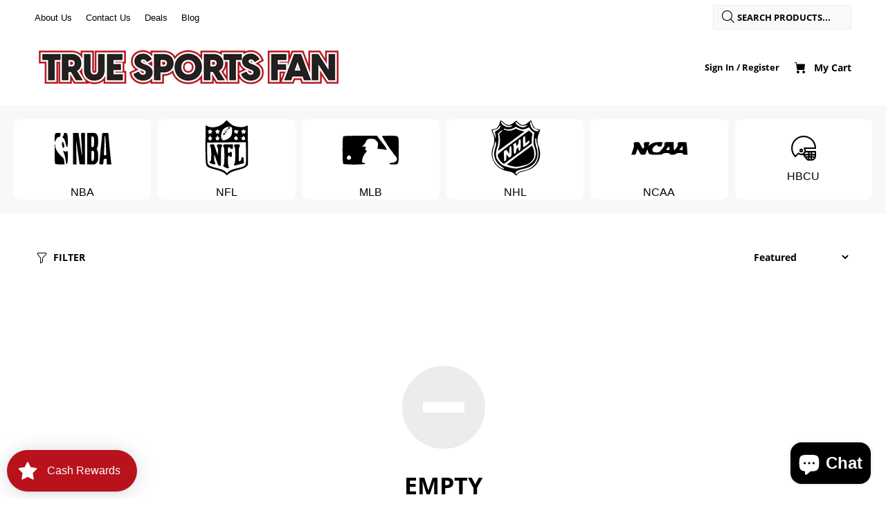

--- FILE ---
content_type: text/html; charset=utf-8
request_url: https://truesportsfan.com/collections/marner
body_size: 74794
content:
<!doctype html>
<!--[if IE 9]> <html class="ie9 no-js" lang="en"> <![endif]-->
<!--[if (gt IE 9)|!(IE)]><!--> <html class="no-js" lang="en"> <!--<![endif]-->
<head><!-- ! Yoast SEO -->
 <!-- Google Tag Manager -->
<script>(function(w,d,s,l,i){w[l]=w[l]||[];w[l].push({'gtm.start':
new Date().getTime(),event:'gtm.js'});var f=d.getElementsByTagName(s)[0],
j=d.createElement(s),dl=l!='dataLayer'?'&l='+l:'';j.async=true;j.src=
'https://www.googletagmanager.com/gtm.js?id='+i+dl;f.parentNode.insertBefore(j,f);
})(window,document,'script','dataLayer','GTM-PPGRDM');</script>
<!-- End Google Tag Manager -->
  <!-- Basic page needs ================================================== -->
  <meta charset="utf-8">
  <!--[if IE]><meta http-equiv="X-UA-Compatible" content="IE=edge,chrome=1"><![endif]-->
  <meta name="viewport" content="width=device-width,initial-scale=1">
  <meta name="theme-color" content="#000000"><meta name="author" content="p-themes"><link rel="shortcut icon" href="//truesportsfan.com/cdn/shop/files/Artboard_2_32x32.png?v=1613647156" type="image/png"><!-- Title and description ================================================== --><!-- Social meta ================================================== --><!-- /snippets/social-meta-tags.liquid -->








<!-- Helpers ================================================== -->

  <!-- CSS ================================================== -->
<link href="//truesportsfan.com/cdn/shop/t/22/assets/theme.css?v=162173597899796269621730470271" rel="stylesheet" type="text/css" media="all" />

<script src="//truesportsfan.com/cdn/shop/t/22/assets/jquery.min.js?v=146653844047132007351710590100" defer="defer"></script><!-- Header hook for plugins ================================================== -->
  <script>window.performance && window.performance.mark && window.performance.mark('shopify.content_for_header.start');</script><meta id="shopify-digital-wallet" name="shopify-digital-wallet" content="/11044296/digital_wallets/dialog">
<link rel="alternate" type="application/atom+xml" title="Feed" href="/collections/marner.atom" />
<link rel="alternate" type="application/json+oembed" href="https://truesportsfan.com/collections/marner.oembed">
<script async="async" src="/checkouts/internal/preloads.js?locale=en-US"></script>
<script id="shopify-features" type="application/json">{"accessToken":"a7c36c3fbf031e1e04dc69ae84b84056","betas":["rich-media-storefront-analytics"],"domain":"truesportsfan.com","predictiveSearch":true,"shopId":11044296,"locale":"en"}</script>
<script>var Shopify = Shopify || {};
Shopify.shop = "truesportsfan.myshopify.com";
Shopify.locale = "en";
Shopify.currency = {"active":"USD","rate":"1.0"};
Shopify.country = "US";
Shopify.theme = {"name":"TSF-shopify-2-0-Live | Updated v1.0","id":126210932772,"schema_name":"Wokiee","schema_version":"2.3.2 shopify 2.0","theme_store_id":null,"role":"main"};
Shopify.theme.handle = "null";
Shopify.theme.style = {"id":null,"handle":null};
Shopify.cdnHost = "truesportsfan.com/cdn";
Shopify.routes = Shopify.routes || {};
Shopify.routes.root = "/";</script>
<script type="module">!function(o){(o.Shopify=o.Shopify||{}).modules=!0}(window);</script>
<script>!function(o){function n(){var o=[];function n(){o.push(Array.prototype.slice.apply(arguments))}return n.q=o,n}var t=o.Shopify=o.Shopify||{};t.loadFeatures=n(),t.autoloadFeatures=n()}(window);</script>
<script id="shop-js-analytics" type="application/json">{"pageType":"collection"}</script>
<script defer="defer" async type="module" src="//truesportsfan.com/cdn/shopifycloud/shop-js/modules/v2/client.init-shop-cart-sync_BT-GjEfc.en.esm.js"></script>
<script defer="defer" async type="module" src="//truesportsfan.com/cdn/shopifycloud/shop-js/modules/v2/chunk.common_D58fp_Oc.esm.js"></script>
<script defer="defer" async type="module" src="//truesportsfan.com/cdn/shopifycloud/shop-js/modules/v2/chunk.modal_xMitdFEc.esm.js"></script>
<script type="module">
  await import("//truesportsfan.com/cdn/shopifycloud/shop-js/modules/v2/client.init-shop-cart-sync_BT-GjEfc.en.esm.js");
await import("//truesportsfan.com/cdn/shopifycloud/shop-js/modules/v2/chunk.common_D58fp_Oc.esm.js");
await import("//truesportsfan.com/cdn/shopifycloud/shop-js/modules/v2/chunk.modal_xMitdFEc.esm.js");

  window.Shopify.SignInWithShop?.initShopCartSync?.({"fedCMEnabled":true,"windoidEnabled":true});

</script>
<script>(function() {
  var isLoaded = false;
  function asyncLoad() {
    if (isLoaded) return;
    isLoaded = true;
    var urls = ["https:\/\/cdn.shopify.com\/s\/files\/1\/1104\/4296\/t\/8\/assets\/loy_11044296.js?v=1619395189\u0026shop=truesportsfan.myshopify.com","https:\/\/app.carti.io\/js\/carti.js?shop=truesportsfan.myshopify.com","https:\/\/ecommplugins-scripts.trustpilot.com\/v2.1\/js\/header.min.js?settings=eyJrZXkiOiJteVpxczRzV0dQbU1UTEkxIiwicyI6InNrdSJ9\u0026shop=truesportsfan.myshopify.com","https:\/\/ecommplugins-trustboxsettings.trustpilot.com\/truesportsfan.myshopify.com.js?settings=1718590345351\u0026shop=truesportsfan.myshopify.com","https:\/\/widget.trustpilot.com\/bootstrap\/v5\/tp.widget.sync.bootstrap.min.js?shop=truesportsfan.myshopify.com","https:\/\/static.sitejabber.com\/js\/shopify-tracking.1634940210.js?app_key=61ea118e5a054\u0026shop=truesportsfan.myshopify.com","https:\/\/intg.snapchat.com\/shopify\/shopify-scevent-init.js?id=e85e765e-5d41-49f1-9213-bcec4078263a\u0026shop=truesportsfan.myshopify.com","https:\/\/assets.dailydeals.ai\/js\/deal-brain.js?shop=truesportsfan.myshopify.com","https:\/\/shipping-bar.conversionbear.com\/script?app=shipping_bar\u0026shop=truesportsfan.myshopify.com","https:\/\/static-us.afterpay.com\/shopify\/afterpay-attract\/afterpay-attract-widget.js?shop=truesportsfan.myshopify.com","https:\/\/shopify-widget.route.com\/shopify.widget.js?shop=truesportsfan.myshopify.com","https:\/\/id-shop.govx.com\/app\/truesportsfan.myshopify.com\/govx.js?shop=truesportsfan.myshopify.com","https:\/\/reconvert-cdn.com\/assets\/js\/store_reconvert_node.js?v=2\u0026scid=YzQ4OTA1OTA2M2U3ZjkyODFmZGI5ODkzMjA5NjVhOGUuOGUwOTM2OGViNjQ1MWEyZDFkZGM5OTlhYTZjN2RhNTc=\u0026shop=truesportsfan.myshopify.com","https:\/\/reconvert-cdn.com\/assets\/js\/reconvert_script_tags.mini.js?scid=YzQ4OTA1OTA2M2U3ZjkyODFmZGI5ODkzMjA5NjVhOGUuOGUwOTM2OGViNjQ1MWEyZDFkZGM5OTlhYTZjN2RhNTc=\u0026shop=truesportsfan.myshopify.com"];
    for (var i = 0; i < urls.length; i++) {
      var s = document.createElement('script');
      s.type = 'text/javascript';
      s.async = true;
      s.src = urls[i];
      var x = document.getElementsByTagName('script')[0];
      x.parentNode.insertBefore(s, x);
    }
  };
  if(window.attachEvent) {
    window.attachEvent('onload', asyncLoad);
  } else {
    window.addEventListener('load', asyncLoad, false);
  }
})();</script>
<script id="__st">var __st={"a":11044296,"offset":-18000,"reqid":"c76028f5-585b-494e-a256-49c8109f4445-1769466049","pageurl":"truesportsfan.com\/collections\/marner","u":"fdedb728d585","p":"collection","rtyp":"collection","rid":167398342692};</script>
<script>window.ShopifyPaypalV4VisibilityTracking = true;</script>
<script id="captcha-bootstrap">!function(){'use strict';const t='contact',e='account',n='new_comment',o=[[t,t],['blogs',n],['comments',n],[t,'customer']],c=[[e,'customer_login'],[e,'guest_login'],[e,'recover_customer_password'],[e,'create_customer']],r=t=>t.map((([t,e])=>`form[action*='/${t}']:not([data-nocaptcha='true']) input[name='form_type'][value='${e}']`)).join(','),a=t=>()=>t?[...document.querySelectorAll(t)].map((t=>t.form)):[];function s(){const t=[...o],e=r(t);return a(e)}const i='password',u='form_key',d=['recaptcha-v3-token','g-recaptcha-response','h-captcha-response',i],f=()=>{try{return window.sessionStorage}catch{return}},m='__shopify_v',_=t=>t.elements[u];function p(t,e,n=!1){try{const o=window.sessionStorage,c=JSON.parse(o.getItem(e)),{data:r}=function(t){const{data:e,action:n}=t;return t[m]||n?{data:e,action:n}:{data:t,action:n}}(c);for(const[e,n]of Object.entries(r))t.elements[e]&&(t.elements[e].value=n);n&&o.removeItem(e)}catch(o){console.error('form repopulation failed',{error:o})}}const l='form_type',E='cptcha';function T(t){t.dataset[E]=!0}const w=window,h=w.document,L='Shopify',v='ce_forms',y='captcha';let A=!1;((t,e)=>{const n=(g='f06e6c50-85a8-45c8-87d0-21a2b65856fe',I='https://cdn.shopify.com/shopifycloud/storefront-forms-hcaptcha/ce_storefront_forms_captcha_hcaptcha.v1.5.2.iife.js',D={infoText:'Protected by hCaptcha',privacyText:'Privacy',termsText:'Terms'},(t,e,n)=>{const o=w[L][v],c=o.bindForm;if(c)return c(t,g,e,D).then(n);var r;o.q.push([[t,g,e,D],n]),r=I,A||(h.body.append(Object.assign(h.createElement('script'),{id:'captcha-provider',async:!0,src:r})),A=!0)});var g,I,D;w[L]=w[L]||{},w[L][v]=w[L][v]||{},w[L][v].q=[],w[L][y]=w[L][y]||{},w[L][y].protect=function(t,e){n(t,void 0,e),T(t)},Object.freeze(w[L][y]),function(t,e,n,w,h,L){const[v,y,A,g]=function(t,e,n){const i=e?o:[],u=t?c:[],d=[...i,...u],f=r(d),m=r(i),_=r(d.filter((([t,e])=>n.includes(e))));return[a(f),a(m),a(_),s()]}(w,h,L),I=t=>{const e=t.target;return e instanceof HTMLFormElement?e:e&&e.form},D=t=>v().includes(t);t.addEventListener('submit',(t=>{const e=I(t);if(!e)return;const n=D(e)&&!e.dataset.hcaptchaBound&&!e.dataset.recaptchaBound,o=_(e),c=g().includes(e)&&(!o||!o.value);(n||c)&&t.preventDefault(),c&&!n&&(function(t){try{if(!f())return;!function(t){const e=f();if(!e)return;const n=_(t);if(!n)return;const o=n.value;o&&e.removeItem(o)}(t);const e=Array.from(Array(32),(()=>Math.random().toString(36)[2])).join('');!function(t,e){_(t)||t.append(Object.assign(document.createElement('input'),{type:'hidden',name:u})),t.elements[u].value=e}(t,e),function(t,e){const n=f();if(!n)return;const o=[...t.querySelectorAll(`input[type='${i}']`)].map((({name:t})=>t)),c=[...d,...o],r={};for(const[a,s]of new FormData(t).entries())c.includes(a)||(r[a]=s);n.setItem(e,JSON.stringify({[m]:1,action:t.action,data:r}))}(t,e)}catch(e){console.error('failed to persist form',e)}}(e),e.submit())}));const S=(t,e)=>{t&&!t.dataset[E]&&(n(t,e.some((e=>e===t))),T(t))};for(const o of['focusin','change'])t.addEventListener(o,(t=>{const e=I(t);D(e)&&S(e,y())}));const B=e.get('form_key'),M=e.get(l),P=B&&M;t.addEventListener('DOMContentLoaded',(()=>{const t=y();if(P)for(const e of t)e.elements[l].value===M&&p(e,B);[...new Set([...A(),...v().filter((t=>'true'===t.dataset.shopifyCaptcha))])].forEach((e=>S(e,t)))}))}(h,new URLSearchParams(w.location.search),n,t,e,['guest_login'])})(!0,!0)}();</script>
<script integrity="sha256-4kQ18oKyAcykRKYeNunJcIwy7WH5gtpwJnB7kiuLZ1E=" data-source-attribution="shopify.loadfeatures" defer="defer" src="//truesportsfan.com/cdn/shopifycloud/storefront/assets/storefront/load_feature-a0a9edcb.js" crossorigin="anonymous"></script>
<script data-source-attribution="shopify.dynamic_checkout.dynamic.init">var Shopify=Shopify||{};Shopify.PaymentButton=Shopify.PaymentButton||{isStorefrontPortableWallets:!0,init:function(){window.Shopify.PaymentButton.init=function(){};var t=document.createElement("script");t.src="https://truesportsfan.com/cdn/shopifycloud/portable-wallets/latest/portable-wallets.en.js",t.type="module",document.head.appendChild(t)}};
</script>
<script data-source-attribution="shopify.dynamic_checkout.buyer_consent">
  function portableWalletsHideBuyerConsent(e){var t=document.getElementById("shopify-buyer-consent"),n=document.getElementById("shopify-subscription-policy-button");t&&n&&(t.classList.add("hidden"),t.setAttribute("aria-hidden","true"),n.removeEventListener("click",e))}function portableWalletsShowBuyerConsent(e){var t=document.getElementById("shopify-buyer-consent"),n=document.getElementById("shopify-subscription-policy-button");t&&n&&(t.classList.remove("hidden"),t.removeAttribute("aria-hidden"),n.addEventListener("click",e))}window.Shopify?.PaymentButton&&(window.Shopify.PaymentButton.hideBuyerConsent=portableWalletsHideBuyerConsent,window.Shopify.PaymentButton.showBuyerConsent=portableWalletsShowBuyerConsent);
</script>
<script data-source-attribution="shopify.dynamic_checkout.cart.bootstrap">document.addEventListener("DOMContentLoaded",(function(){function t(){return document.querySelector("shopify-accelerated-checkout-cart, shopify-accelerated-checkout")}if(t())Shopify.PaymentButton.init();else{new MutationObserver((function(e,n){t()&&(Shopify.PaymentButton.init(),n.disconnect())})).observe(document.body,{childList:!0,subtree:!0})}}));
</script>
<script id="sections-script" data-sections="promo-fixed" defer="defer" src="//truesportsfan.com/cdn/shop/t/22/compiled_assets/scripts.js?v=9254"></script>
<script>window.performance && window.performance.mark && window.performance.mark('shopify.content_for_header.end');</script>
  <!-- /Header hook for plugins ================================================== --><style>
    .tt-flbtn.disabled{
    opacity: 0.3;
    }
  </style>
<script type="text/javascript">
  window.Rivo = window.Rivo || {};
  window.Rivo.common = window.Rivo.common || {};
  window.Rivo.common.shop = {
    permanent_domain: 'truesportsfan.myshopify.com',
    currency: "USD",
    money_format: "$ {{amount}}",
    id: 11044296
  };
  

  window.Rivo.common.template = 'collection';
  window.Rivo.common.cart = {};
  window.Rivo.global_config = {"asset_urls":{"loy":{"api_js":"https:\/\/cdn.shopify.com\/s\/files\/1\/0194\/1736\/6592\/t\/1\/assets\/ba_rivo_api.js?v=1756411932","lp_js":"https:\/\/cdn.shopify.com\/s\/files\/1\/0194\/1736\/6592\/t\/1\/assets\/ba_rivo_lp.js?v=1756411931","lp_css":"https:\/\/cdn.shopify.com\/s\/files\/1\/0194\/1736\/6592\/t\/1\/assets\/ba_rivo_lp.css?v=1755697922","profile_js":"https:\/\/cdn.shopify.com\/s\/files\/1\/0194\/1736\/6592\/t\/1\/assets\/ba_rivo_profile.js?v=1756411930","profile_css":"https:\/\/cdn.shopify.com\/s\/files\/1\/0194\/1736\/6592\/t\/1\/assets\/ba_rivo_profile.css?v=1759172933","init_js":"https:\/\/cdn.shopify.com\/s\/files\/1\/0194\/1736\/6592\/t\/1\/assets\/ba_loy_init.js?v=1756411928","referrals_js":"https:\/\/cdn.shopify.com\/s\/files\/1\/0194\/1736\/6592\/t\/1\/assets\/ba_loy_referrals.js?v=1756411933","referrals_css":"https:\/\/cdn.shopify.com\/s\/files\/1\/0194\/1736\/6592\/t\/1\/assets\/ba_loy_referrals.css?v=1700287043","widget_js":"https:\/\/cdn.shopify.com\/s\/files\/1\/0037\/2110\/1430\/t\/963\/assets\/ba_loy_widget.js?v=1728252181","widget_css":"https:\/\/cdn.shopify.com\/s\/files\/1\/0194\/1736\/6592\/t\/1\/assets\/ba_loy_widget.css?v=1692840875","page_init_js":"https:\/\/cdn.shopify.com\/s\/files\/1\/0194\/1736\/6592\/t\/1\/assets\/ba_loy_page_init.js?v=1711433130","page_widget_js":"https:\/\/cdn.shopify.com\/s\/files\/1\/0194\/1736\/6592\/t\/1\/assets\/ba_loy_page_widget.js?v=1711432435","page_widget_css":"https:\/\/cdn.shopify.com\/s\/files\/1\/0194\/1736\/6592\/t\/1\/assets\/ba_loy_page.css?v=1693059047","page_preview_js":null,"app_proxy_applications_js":"https:\/\/cdn.shopify.com\/s\/files\/1\/0194\/1736\/6592\/t\/1\/assets\/app_proxy_application.js?v=1708835151"},"forms":{"init_js":"https:\/\/cdn.shopify.com\/s\/files\/1\/0194\/1736\/6592\/t\/1\/assets\/ba_forms_init.js?v=1711433134","widget_js":"https:\/\/cdn.shopify.com\/s\/files\/1\/0194\/1736\/6592\/t\/1\/assets\/ba_forms_widget.js?v=1711433135","forms_css":"https:\/\/cdn.shopify.com\/s\/files\/1\/0194\/1736\/6592\/t\/1\/assets\/ba_forms.css?v=1691714518"},"global":{"helper_js":"https:\/\/cdn.shopify.com\/s\/files\/1\/0194\/1736\/6592\/t\/1\/assets\/ba_tracking.js?v=1752615342"}},"proxy_paths":{"app_metrics":"\/app_metrics"},"aat":[],"pv":false,"sts":false,"bam":true,"batc":true,"fetch_url_to_string":false,"base_money_format":"$ {{amount}}","online_store_version":1,"loy_js_api_enabled":false,"hide_console_ad":false,"shopify_markets_enabled":false,"google_client_id":"105612801293-i27f7uh4jfd7tajl14hqbqlvd6dr5psc.apps.googleusercontent.com","multipass_v_token":false,"clear_latest_order_cache":false,"shop":{"id":11044296,"name":"True Sports Fan","domain":"truesportsfan.com"},"theme_extension_local_assets":false};

  

    window.Rivo.loy_config = {"brand_theme_settings":{"enabled":true,"button_bg":"#b8131c","header_bg":"#b8131c","desc_color":"#737376","icon_color":"#242021","link_color":"#b8131c","visibility":"both","cards_shape":"rounded","hide_widget":false,"launcher_bg":"#b8131c","mobile_icon":"star","mobile_text":"Cash Rewards","title_color":"#242021","banner_image":"","desktop_icon":"star","desktop_text":"Cash Rewards","inputs_shape":"rounded","primary_font":null,"buttons_shape":"rounded","mobile_layout":"icon_with_text","primary_color":"#2932fc","desktop_layout":"icon_with_text","launcher_shape":"circle","secondary_font":null,"container_shape":"rounded","mobile_placement":"right","button_text_color":"#fff","desktop_placement":"left","header_text_color":"#fff","powered_by_hidden":true,"launcher_text_color":"#ffffff","mobile_side_spacing":20,"desktop_side_spacing":10,"panel_order_settings":{"vip":3,"points":1,"referrals":2},"visibility_condition":"","mobile_bottom_spacing":20,"desktop_bottom_spacing":10,"hide_widget_permanently":false,"hide_widget_launcher_on_mobile":false},"launcher_style_settings":{"enabled":true,"button_bg":"#b8131c","header_bg":"#b8131c","desc_color":"#737376","icon_color":"#242021","link_color":"#b8131c","visibility":"both","cards_shape":"rounded","hide_widget":false,"launcher_bg":"#b8131c","mobile_icon":"star","mobile_text":"Cash Rewards","title_color":"#242021","banner_image":"","desktop_icon":"star","desktop_text":"Cash Rewards","inputs_shape":"rounded","primary_font":null,"buttons_shape":"rounded","mobile_layout":"icon_with_text","primary_color":"#2932fc","desktop_layout":"icon_with_text","launcher_shape":"circle","secondary_font":null,"container_shape":"rounded","mobile_placement":"right","button_text_color":"#fff","desktop_placement":"left","header_text_color":"#fff","powered_by_hidden":true,"launcher_text_color":"#ffffff","mobile_side_spacing":20,"desktop_side_spacing":10,"panel_order_settings":{"vip":3,"points":1,"referrals":2},"visibility_condition":"","mobile_bottom_spacing":20,"desktop_bottom_spacing":10,"hide_widget_permanently":false,"hide_widget_launcher_on_mobile":false},"points_program_enabled":true,"referral_program_enabled":true,"membership_program_enabled":false,"vip_program_enabled":false,"vip_program_tier_type":"points_earned","vip_program_period":"lifetime","floating_widget_settings":{"enabled":true,"button_bg":"#b8131c","header_bg":"#b8131c","desc_color":"#737376","icon_color":"#242021","link_color":"#b8131c","visibility":"both","cards_shape":"rounded","hide_widget":false,"launcher_bg":"#b8131c","mobile_icon":"star","mobile_text":"Cash Rewards","title_color":"#242021","banner_image":"","desktop_icon":"star","desktop_text":"Cash Rewards","inputs_shape":"rounded","primary_font":null,"buttons_shape":"rounded","mobile_layout":"icon_with_text","primary_color":"#2932fc","desktop_layout":"icon_with_text","launcher_shape":"circle","secondary_font":null,"container_shape":"rounded","mobile_placement":"right","button_text_color":"#fff","desktop_placement":"left","header_text_color":"#fff","powered_by_hidden":true,"launcher_text_color":"#ffffff","mobile_side_spacing":20,"desktop_side_spacing":10,"panel_order_settings":{},"visibility_condition":"","mobile_bottom_spacing":20,"desktop_bottom_spacing":10,"hide_widget_permanently":false,"hide_widget_launcher_on_mobile":false,"desktop_launcher_icon":null,"mobile_launcher_icon":null},"widget_custom_icons":{"brand_icon":null,"rewards":null,"ways_to_earn":null,"ways_to_redeem":null},"widget_css":"#baLoySectionWrapper .ba-loy-bg-color {\n  background: linear-gradient(125deg, hsla(357,81%,40%,1), hsla(357,90%,24%,1));\n}\n\n#baLoySectionWrapper .section-panel-wrapper {\n  box-shadow:rgba(0, 0, 0, 0.1) 0px 4px 15px 0px, rgba(0, 0, 0, 0.1) 0px 1px 2px 0px, #b8131c 0px 2px 0px 0px inset;\n}\n\n\n\n\n.header-main, .header-secondary, .points-expiry-desc {\n\tcolor: #fff !important;\n}\n.main-default a.sign-in{\n  color: #b8131c !important;\n}\n\n.section-table-piece-detail-items .li-img path {\n  fill: #242021;\n}\n\n.buttons-icons-detail-image .li-img {\n  fill: #242021;\n}\n\n#baLoySectionWrapper .loy-button-main{\n    background: #b8131c;\n    color: #fff;\n}\n\n  #baLoySectionWrapper .loy-button-main{\n    color: #fff;\n  }\n\n  #baLoySectionWrapper .main-default, #baLoySectionWrapper div.panel-section .head-title,#baLoySectionWrapper body {\n    color: #242021;\n  }\n\n  #baLoySectionWrapper .section-panel-wrapper .panel-desc, #baLoySectionWrapper .main-default.sign-in-text{\n    color: #737376;\n  }\n\n  #launcher-wrapper{\n    background: #b8131c;\n  }\n\n#baLoySectionWrapper div.section-bottom{\n  display:none;\n}\n\n.ba-loy-namespace .ba-loy-messenger-frame, #launcher-wrapper{\n  left: 10px;\n  right: auto;\n}\n.ba-loy-namespace .ba-loy-messenger-frame {\n  bottom: 80px;\n}\n#launcher-wrapper{\n  bottom: 10px;\n}\n\n.launcher-text{\n  color: #ffffff !important;\n}\n\n#launcher-wrapper .launcher-desktop { display: block; }\n#launcher-wrapper .launcher-mobile  { display: none;  }\n\n@media (max-device-width: 851px) and (orientation: landscape), (max-width: 500px) {\n  .ba-loy-namespace .ba-loy-messenger-frame{\n    height: 100%;\n    min-height: 100%;\n    bottom: 0;\n    right: 0;\n    left: 0;\n    top: 0;\n    width: 100%;\n    border-radius: 0 !important;\n  }\n  #launcher-wrapper.up{\n    display: none;\n  }\n  #launcher-wrapper{\n    right: 20px;\n    left: auto;\n    bottom: 20px;\n  }\n  #launcher-wrapper .launcher-desktop { display: none;  }\n  #launcher-wrapper .launcher-mobile  { display: block; }\n}\n\n\n\n.ba-loy-circle{border-radius: 30px !important;}\n.ba-loy-rounded{border-radius: 10px !important;}\n.ba-loy-square{border-radius: 0px !important;}\n","domain_name":"loyalty.rivo.io","font_settings":{},"translations":{"vip_perks":"Perks","vip_tiers":"VIP Tiers","general_by":"by","vip_reward":"VIP reward","vip_status":"VIP Status","general_day":"Day","social_like":"Like","social_share":"Share","vip_benefits":"Benefits","general_error":"Hmm, something went wrong, please try again shortly","general_month":"Month","general_point":"Point","general_spend":"you spend","general_spent":"Spent","social_follow":"Follow","tos_expiry_at":"Reward expires on {{expiry_date}}.","vip_tier_desc":"Gain access to exclusive rewards.","general_credit":"Credit","general_points":"Points","general_redeem":"Redeem","general_reward":"reward","vip_tier_spend":"Spend {{amount}}","general_credits":"Credits","general_go_back":"Go back","general_rewards":"Rewards","general_sign_in":"Sign in","general_sign_up":"Sign up","referrals_title":"Referral Program","review_complete":"Post a product review","general_share_on":"Share on","general_you_have":"You have","tos_free_product":"Reward only applies to {{product_name}}","acct_creation_btn":"Start Earning","general_edit_date":"Edit Date","general_save_date":"Save date","general_signed_up":"signed up","member_point_desc":"Earn points and turn these into rewards!","referral_complete":"Complete a Referral","tos_expiry_months":"Expires {{expiry_months}} month(s) after being redeemed.","vip_tier_achieved":"Unlocked {{tier_name}}","vip_tier_added_to":"Added to {{tier_name}}","acct_creation_desc":"Get rewarded for being an awesome customer","general_apply_code":"Apply code","general_share_link":"Share your Personal Link","referrals_email_to":"To","vip_achieved_until":"Achieved until","vip_tier_to_unlock":"to unlock","visitor_point_desc":"Earn points and turn these into rewards!","acct_creation_title":"Join and Earn Rewards","general_reward_show":"Show","member_header_title":"{points}","member_point_header":"Points","referrals_completed":"referrals completed so far","vip_tier_dropped_to":"Fell to {{tier_name}}","vip_tier_on_highest":"You did it! You're on the highest tier 🎉","general_balance_text":"store credit","general_past_rewards":"Past rewards","general_product_page":"product page","general_ways_to_earn":"Ways to earn","general_your_rewards":"Your rewards","referrals_email_send":"Send email","referrals_get_reward":"Get your","referrals_share_link":"Share this link with a friend for them to claim the reward","social_facebook_like":"Like page on Facebook","social_tiktok_follow":"Follow on TikTok","social_twitter_share":"Share link on Twitter","tos_min_order_amount":"Applies to all orders over ${{min_order_amount}}.","vip_tier_earn_points":"Earn {{points}} Points","vip_tier_retained_to":"Kept {{tier_name}}","vip_tier_vip_history":"VIP History","visitor_header_title":"🏆 Rewards Program","visitor_point_header":"Earn Points","acct_creation_sign_in":"Already a member?","general_cancel_points":"Points canceled","general_no_points_yet":"No Points yet","general_refund_points":"Points refunded","general_sms_subscribe":"Subscribe to SMS","member_header_caption":"Your points","social_facebook_share":"Share link on Facebook","social_twitter_follow":"Follow on Twitter","vip_reward_earned_via":"Earned via {{vip_tier_name}} tier","vip_you_have_achieved":"You've achieved","general_no_rewards_yet":"No rewards yet","general_place_an_order":"Place an order","general_upload_receipt":"Submit a Receipt","general_ways_to_redeem":"Ways to redeem","referrals_claim_reward":"Claim your gift","referrals_code_invalid":"This referral code is invalid","referrals_email_invite":"Refer friends by email","referrals_visitor_desc":"Refer a friend who makes a purchase and both of you will claim rewards.","review_complete_points":"{{points_amount}} Points for every review posted","visitor_header_caption":"Join now and unlock awesome rewards","general_birthday_reward":"Celebrate with a reward","general_discount_amount":"points for ${{discount_amount}} off","general_email_subscribe":"Subscribe to Emails","general_expiration_date":"Expiration Date","general_no_activity_yet":"No activity yet","general_placed_an_order":"Placed an order","general_points_activity":"Points History","general_share_via_email":"Share via Email","general_upcoming_reward":"Upcoming reward","general_you_have_points":"You have {{points}} points","membership_order_placed":"Credits earned from placing an order","referrals_email_message":"Message","referrals_invalid_email":"Please enter a valid email address","referrals_referral_code":"Your referral link to share","social_instagram_follow":"Follow on Instagram","tos_apply_to_collection":"Only for products in specific collections.","tos_max_shipping_amount":"Maximum shipping amount of ${{max_shipping_amount}}.","vip_tier_no_vip_history":"No VIP membership history yet","general_enter_valid_date":"Please enter a valid date","general_points_for_every":"Points for every","general_uploaded_receipt":"Submitted a Receipt","referral_complete_points":"{{points_amount}} Points for every referral completed","referrals_call_to_action":"Refer friends and earn","referrals_claimed_reward":"Here's your","referrals_create_account":"Create an Account","referrals_status_blocked":"blocked","referrals_status_pending":"pending","referrals_your_referrals":"Your referrals","general_click_to_see_more":"View My Rewards Account","general_redeemed_a_reward":"Redeemed a Reward","general_use_discount_code":"Use this discount code on your next order!","referrals_already_visited":"Already visited this page","referrals_general_invalid":"Sorry, looks like this referral is invalid","referrals_referred_reward":"They will get","referrals_referrer_reward":"You will get","general_celebrate_birthday":"Celebrate a birthday","general_how_to_earn_points":"How do I earn Points?","loyalty_page_rewards_title":"Rewards","referrals_no_referrals_yet":"No referrals yet","referrals_progran_disabled":"This referral program is disabled","referrals_status_completed":"completed","review_complete_past_tense":"Posted a product review","general_add_product_to_cart":"Add product to cart","general_balance_text_plural":"Credits","general_fallback_first_name":"there","general_not_enough_earnings":"Not enough earnings to redeem","general_were_awarded_points":"were awarded points","general_manual_points_adjust":"manual points adjustment","referral_complete_past_tense":"Completed a Referral","referrals_similar_ip_invalid":"We are unable to process referrals within the same IP address","vip_tier_orders_placed_count":"Place {{amount}} Orders","general_activate_store_credit":"Activate Store Credit","general_celebrate_anniversary":"Celebrate Loyalty Anniversary","general_redeemed_store_credit":"Redeemed Store Credit","loyalty_page_rewards_subtitle":"You have the following rewards ready to use","checkout_ui_redeem_points_desc":"You have {{points}} points! Redeem for discounts on this order.","general_discount_amount_coupon":"${{discount_amount}} off coupon","general_have_not_earned_points":"You haven't earned any Points yet.","referrals_email_to_placeholder":"Add a comma-separated list of emails","referrals_name_must_be_present":"Please enter your first name","checkout_ui_redeem_points_login":"Log in","checkout_ui_redeem_points_title":"Redeem your points","general_add_points_default_note":"Points granted by points import","general_celebrate_your_birthday":"Let's celebrate your birthday! 🎉 Please give us 30 days notice - otherwise, you'll have to wait another year.","general_please_choose_an_option":"Please choose an option from the","general_redeem_error_max_points":"Exceeded maximum points to spend","general_redeem_error_min_points":"Did not met minimum points to redeem","loyalty_page_banner_earn_button":"Earn points","loyalty_page_rewards_no_rewards":"No rewards yet","loyalty_page_ways_to_earn_title":"Ways to Earn","referrals_email_already_claimed":"This email has already been claimed","referrals_general_invalid_title":"We're Sorry","social_facebook_like_past_tense":"Liked a page on Facebook","social_tiktok_follow_past_tense":"Followed on TikTok","social_twitter_share_past_tense":"Shared a link on Twitter","loyalty_page_banner_login_button":"Sign In","loyalty_page_upload_receipt_help":"Upload a receipt within the last 30 days to earn points. Please lay the receipt on a flat surface and take a photo from a close distance.","social_facebook_share_past_tense":"Shared a link on Facebook","social_twitter_follow_past_tense":"Followed on Twitter","account_slideout_home_login_title":"Sign in to manage your account","general_points_for_judgeme_review":"JudgeMe review","loyalty_page_banner_redeem_button":"Redeem Rewards","loyalty_page_subscribe_email_help":"Subscribe to our email list and earn points","loyalty_page_ways_to_redeem_title":"Ways to Redeem","referrals_account_already_claimed":"You already have an account. You can invite your friends to win rewards!","checkout_ui_redeemed_rewards_title":"Your rewards","general_reset_removal_default_note":"Existing points removed for points reset from import","loyalty_page_customer_birthday_day":"Day","loyalty_page_upload_receipt_attach":"Attach File","loyalty_page_upload_receipt_button":"Submit Receipt","loyalty_page_ways_to_earn_subtitle":"Earn points by completing these actions","referrals_your_referrals_show_here":"Your referrals will show here.","social_instagram_follow_past_tense":"Followed on Instagram","account_slideout_orders_login_title":"Sign in to view your orders","checkout_ui_points_estimation_title":"Complete this purchase to earn up to {{points}} points","checkout_ui_refer_friends_login_url":"account\/login?return_url=\/account\u0026email={{customer_email}}","general_loyalty_program_and_rewards":"Loyalty Program \u0026 Rewards","general_your_rewards_will_show_here":"Your rewards will show here.","loyalty_page_banner_logged_in_title":"Welcome to the program","loyalty_page_banner_register_button":"Join Now","loyalty_page_explainer_step_1_title":"Signup","loyalty_page_explainer_step_2_title":"Earn","loyalty_page_explainer_step_3_title":"Redeem","loyalty_page_subscribe_email_button":"Subscribe","loyalty_page_upload_receipt_no_file":"Please select a file to upload","loyalty_page_upload_receipt_success":"Thanks! Your receipt will be reviewed shortly","membership_tier_unlocked_past_tense":"Membership Signup","referrals_email_message_placeholder":"Customize your referral message. The referral link will be automatically added.","account_slideout_profile_login_title":"Sign in to manage your profile","checkout_ui_redeem_points_login_desc":"to view your points balance and discover rewards available for redemption.","loyalty_page_banner_logged_out_title":"Join our Loyalty Program","loyalty_page_customer_birthday_month":"Month","loyalty_page_customer_birthday_title":"Celebrate your birthday","loyalty_page_ways_to_redeem_subtitle":"Redeem points for these rewards","checkout_ui_points_estimation_subtext":"Loyalty points can be redeemed for rewards on future purchases. Actual points awarded may differ if other discounts are applied.","checkout_ui_refer_friends_login_title":"Claim your points from this purchase !","general_celebrate_birthday_past_tense":"Celebrated a birthday","account_dashboard_activity_block_title":"Your Activity","account_dashboard_member_card_cta_text":"View Rewards","account_dashboard_referral_block_title":"Refer a friend","general_reset_new_balance_default_note":"Points reset to new balance by points import","loyalty_page_explainer_logged_in_title":"Hi \u003cspan rivo-x-data rivo-x-text=\"$store.customer.first_name\"\u003e\u003c\/span\u003e, you have \u003cstrong\u003e\u003cspan rivo-x-data rivo-x-text=\"$store.customer.points_tally\"\u003e\u003c\/span\u003e\u003c\/strong\u003e Points","loyalty_page_explainer_step_1_subtitle":"Create an account on our store","loyalty_page_explainer_step_2_subtitle":"Earn points for shopping","loyalty_page_explainer_step_3_subtitle":"Redeem points for discounts","loyalty_page_vip_tiers_logged_in_title":"VIP Tiers","membership_recurring_signup_past_tense":"Recurring Credit","loyalty_page_activity_table_header_date":"Date","loyalty_page_activity_table_no_activity":"No activity yet","loyalty_page_explainer_logged_out_title":"How it Works","loyalty_page_vip_tiers_logged_out_title":"VIP Tiers","account_dashboard_member_card_body_title":"You have \u003cstrong\u003e\u003cspan rivo-x-data rivo-x-text=\"$store.customer.pretty_points_tally\"\u003e\u003c\/span\u003e\u003c\/strong\u003e Points","checkout_ui_redeem_points_alternate_name":"points","checkout_ui_redeemed_rewards_description":"Your rewards available to use","checkout_ui_redeemed_rewards_login_title":"Log in","checkout_ui_refer_friends_referral_title":"Refer a Friend","general_celebrate_anniversary_past_tense":"Celebrated Loyalty Anniversary","loyalty_page_activity_expiration_warning":"Expiration Date: \u003cspan rivo-x-data rivo-x-text=\"$store.customer.points_expiry\"\u003e\u003c\/span\u003e","loyalty_page_customer_birthday_save_date":"Save Date","referrals_create_account_to_claim_coupon":"Create an Account to claim your coupon","account_dashboard_referral_block_subtitle":"Give your friends a reward and claim your own when they make a purchase","checkout_ui_redeemed_rewards_select_label":"Select a Reward","loyalty_page_activity_table_header_action":"Activity","loyalty_page_banner_logged_in_description":"As a member, you will earn points for shopping","loyalty_page_explainer_logged_in_subtitle":"Here's an overview of your current points balance and recent activity","loyalty_page_vip_tiers_logged_in_subtitle":"You are on the \u003cspan rivo-x-data rivo-x-text=\"$store.customer?.current_vip_tier_info?.tier?.name\"\u003e\u003c\/span\u003e tier","account_dashboard_member_card_header_title":"Welcome \u003cspan rivo-x-data rivo-x-text=\"$store.customer?.first_name\"\u003e\u003c\/span\u003e","account_dashboard_vip_tiers_progress_title":"VIP Tier Status","general_converted_to_credits_external_note":"Converted your points balance to store credit","general_converted_to_credits_internal_note":"Converted from points to store credit","loyalty_page_banner_logged_out_description":"Join for free and begin earning points \u0026 rewards every time you shop.","loyalty_page_vip_tiers_logged_out_subtitle":"Join our VIP loyalty program to unlock exclusive rewards available only to members.","account_dashboard_member_card_body_subtitle":"You're on the \u003cspan rivo-x-data rivo-x-text=\"$store.customer?.current_vip_tier_info?.tier?.name\"\u003e\u003c\/span\u003e tier","account_dashboard_referral_block_share_html":"\u003ca href=\"\/pages\/refer-a-friend\"\u003eEmail your link to friends\u003c\/a\u003e or \u003ca href=\"\/pages\/refer-a-friend?popup_panel=email_stats\"\u003eget your stats\u003c\/a\u003e","checkout_ui_refer_friends_login_description":"Log in or register to activate your loyalty account, redeem your points and access your special offers.","loyalty_page_activity_table_header_earnings":"Points","membership_recurring_anniversary_past_tense":"Membership Anniversary Credits","account_dashboard_unused_rewards_block_title":"Use your rewards","checkout_ui_redeem_incremental_earnings_desc":"How much of your ${{balance}} in balance would you like to redeem?","checkout_ui_refer_friends_login_button_title":"Activate my account","general_order_placed_store_credit_multiplier":"Earn cash back for every $1 spent","loyalty_page_vip_tiers_progress_column_title":"Tier Status","referrals_email_your_friend_has_referred_you":"Your friend has referred you to {{shop_name}}","account_dashboard_vip_tiers_progress_subtitle":"Earn \u003cspan rivo-x-data rivo-x-text=\"$store.customer?.current_vip_tier_info?.next_tier?.formatted_to_spend_or_earn\"\u003e\u003c\/span\u003e points to reach the \u003cspan rivo-x-data rivo-x-text=\"$store.customer?.current_vip_tier_info?.next_tier?.name\"\u003e\u003c\/span\u003e tier.","checkout_ui_redeem_incremental_earnings_login":"Log in","checkout_ui_redeem_incremental_earnings_title":"Redeem store balance","referrals_email_checkout_out_and_claim_reward":"Check out the referral link and claim a free reward.","account_dashboard_rewards_progress_block_title":"Earn more rewards","checkout_ui_redeem_points_select_discount_desc":"Please select a discount","checkout_ui_redeemed_rewards_login_description":"to view your rewards available to use.","checkout_ui_refer_friends_referral_description":"Share your referral link with friends and earn rewards each time a new friend makes a purchase.","account_dashboard_unused_rewards_block_subtitle":"Use your previously redeemed rewards:","checkout_ui_redeem_points_select_discount_label":"Select Discount","checkout_ui_redeemed_rewards_select_description":"Please select a reward","checkout_ui_refer_friends_referral_button_title":"Refer a Friend","loyalty_page_vip_tiers_progress_column_subtitle":"Earn \u003cspan rivo-x-data rivo-x-text=\"$store.customer?.current_vip_tier_info?.next_tier?.formatted_to_spend_or_earn\"\u003e\u003c\/span\u003e points to reach the \u003cspan rivo-x-data rivo-x-text=\"$store.customer?.current_vip_tier_info?.next_tier?.name\"\u003e\u003c\/span\u003e tier.","account_dashboard_unused_rewards_block_date_text":"Redeemed on: {{date}}","account_dashboard_referral_block_copy_button_text":"Copy","account_dashboard_rewards_progress_block_subtitle":"Earn another \u003cspan rivo-x-data rivo-x-text=\"$store.customer.pretty_points_amount_to_next_reward\"\u003e\u003c\/span\u003e points to unlock a \u003cspan rivo-x-data rivo-x-text=\"$store.customer.next_reward?.name\"\u003e\u003c\/span\u003e reward\u003c\/p\u003e","account_dashboard_unused_rewards_block_no_rewards":"No rewards yet","checkout_ui_redeem_incremental_earnings_login_desc":"to view your balance.","checkout_ui_refer_friends_referral_text_field_label":"Your referral link","account_dashboard_vip_tiers_progress_completed_subtitle":"Congrats! You've reached the highest tier.","checkout_ui_redeem_incremental_earnings_form_input_label":"Earnings amount","checkout_ui_redeem_incremental_discount_code_change_error":"{{code}} couldn't be used with your existing discounts.","checkout_ui_redeem_incremental_earnings_form_submit_button":"Redeem","account_dashboard_rewards_progress_block_completed_subtitle":"Keep earning points to unlock more rewards","general_refund_credits":"Credits refunded","general_vip_tier_upgrade":"VIP Tier Upgrade Points","general_vip_tier_upgrade_past_tense":"{{tier_name}} Entry Points","general_product_purchased":"Product Purchased","general_punch_card_checkpoint":"Punch Card Checkpoint","general_show_more":"Show more","wallet_pass_subscribe":"Add Wallet Pass","wallet_pass_subscribe_past_tense":"Added Wallet Pass","survey_complete":"Complete a Survey","survey_complete_past_tense":"Completed a Survey","referrals_advocate_stats_email_link_clicks":"Link Clicks","referrals_advocate_stats_email_claimed":"Claimed","referrals_advocate_stats_email_completed":"Completed","referrals_advocate_stats_email_unique_visits":"Unique visits from your link","referrals_advocate_stats_email_friend_claimed_discount":"Friend claimed discount","referrals_advocate_stats_email_friends_order_verified":"Friends order was verified","referrals_advocate_stats_email_no_referrals_yet":"No referrals yet.","referrals_advocate_stats_email_referral_link_to_share":"Here's your referral link to share with friends.","vip_tier_products_purchased_count":"Purchase {{amount}} Specific Products","vip_tier_product_ids_purchased_count":"Purchase {{amount}} Specific Products","tos_min_order_quantity":"Minimum {{min_order_quantity}} items required in cart.","checkout_ui_redeem_points_not_enough_points_banner_message":"You're {{points_amount}} points away from a reward","checkout_ui_redeem_points_select_custom_label":"{{reward_name}} orders ${{min_order_amount}}+ for {{points_amount}} points","checkout_ui_redeem_store_credit_title":"Apply your store credit","checkout_ui_redeem_store_credit_desc":"You have ${{store_credit}} in store credit.","checkout_ui_redeem_store_credit_apply_button_text":"Apply Store Credit","checkout_ui_refer_friends_referral_button_url":"","checkout_ui_login_notification_banner_title":"Have loyalty discounts or rewards that you'd like to apply?","checkout_ui_login_notification_banner_link_text":"Click here","checkout_ui_login_notification_banner_subtext":"to login to your account","checkout_ui_install_wallet_pass_title":"Install our Wallet Pass for Exclusive Offers","checkout_ui_install_wallet_pass_description":"Unlock exclusive offers and rewards with our Wallet Pass.","checkout_ui_install_wallet_pass_button_text":"Install Wallet Pass","checkout_ui_install_wallet_pass_button_url":"\/#rivo","checkout_ui_activate_account_title":"Activate Your Account","checkout_ui_activate_account_description":"Activate your loyalty account to start earning points, tracking rewards, and accessing exclusive member benefits.","checkout_ui_activate_account_button_text":"Activate Account","checkout_ui_activate_account_button_url":"\/account\/login?return_url=\/account","checkout_ui_post_purchase_account_activation_button_url":"\/account\/login?return_url=\/account","account_ui_loyalty_status_title":"Welcome, {{first_name}}! You have {{balance}} points","account_ui_loyalty_status_subtitle":"You're on the {{vip_tier_name}} tier","account_ui_loyalty_status_cta_button_text":"View Rewards","account_ui_loyalty_status_cta_button_url":"\/pages\/loyalty-program","membership_page_banner_non_subscriber_title":"Join our Membership Program","membership_page_banner_non_subscriber_description":"Unlock exclusive savings, rewards \u0026 VIP access.","membership_page_banner_is_subscriber_title":"Welcome to our Membership Program","membership_page_banner_is_subscriber_description":"You've unlocked exclusive savings, rewards \u0026 VIP access.","membership_page_banner_add_to_cart_button":"Join Now","membership_page_banner_add_to_cart_button_url":"\/membership-add-to-cart","membership_page_banner_login_prefix":"Already a member?","membership_page_banner_login_button":"Sign In","membership_page_banner_login_button_url":"\/account\/login?return_url=\/account","membership_page_explainer_non_subscriber_title":"How it Works","membership_page_explainer_is_subscriber_title":"Hi \u003cspan rivo-x-data=\"{ username: $store.customer.first_name || 'there' }\" rivo-x-text=\"username\"\u003e\u003c\/span\u003e, you have \u003cstrong\u003e\u003cspan rivo-x-data rivo-x-text=\"$store.customer.pretty_credits_tally\"\u003e\u003c\/span\u003e\u003c\/strong\u003e in Store Credit","membership_page_explainer_is_subscriber_subtitle":"Here's an overview of your current credits balance and recent activity","membership_page_explainer_step_1_title":"Signup","membership_page_explainer_step_1_subtitle":"Create an account on our store","membership_page_explainer_step_2_title":"Earn","membership_page_explainer_step_2_subtitle":"Earn points for shopping","membership_page_explainer_step_3_title":"Redeem","membership_page_explainer_step_3_subtitle":"Redeem points for discounts","membership_page_activity_table_header_action":"Activity","membership_page_activity_table_header_earnings":"Credits","membership_page_activity_table_header_date":"Date","membership_page_activity_table_no_activity":"No activity yet","membership_page_activity_expiration_warning":"Expiration Date: \u003cspan rivo-x-data rivo-x-text=\"$store.customer.points_expiry\"\u003e\u003c\/span\u003e","membership_page_benefits_title":"Membership Benefits","membership_page_benefits_subtitle":"Here's an overview of your membership benefits","membership_page_status_is_subscriber_title":"You have an Active Membership","membership_page_status_is_subscriber_subtitle":"You will be charged next on \u003cspan rivo-x-data rivo-x-text=\"$store.customer?.membership?.pretty_next_charge_date\"\u003e\u003c\/span\u003e","membership_page_status_update_payment_link_text":"Update Payment Method","membership_page_status_cancel_membership_link_text":"Cancel","membership_page_update_payment_method_modal_title":"Update Payment Method","membership_page_update_payment_method_modal_description":"We've sent you an email to update your payment method. Please check your inbox and follow the instructions.","membership_page_cancel_membership_modal_title":"Are you sure you want to cancel your membership?","membership_page_cancel_membership_modal_description":"We'd hate to see you leave. Your membership includes exclusive benefits that you'll lose access to immediately.","membership_page_cancel_membership_modal_button":"Yes, Cancel my Membership","activity_table_header_status":"Status","general_approved":"Approved","general_pending":"Pending","general_cancelled":"Cancelled"},"custom_css":null,"ways_to_earn":[{"id":992,"title":"Sign up","status":"active","name":null,"trigger":"customer_member_enabled","points_amount":100,"credits_amount":0.0,"balance_amount":100,"description":null,"url":null,"button_text":null,"pretty_earnings_text":"100 Points","card_click_method":null,"hidden_from_ui":false,"multi_balance_settings_by_tiers":{},"multipliers":[],"currency_base_amount":1,"points_type":"fixed"},{"id":997,"title":"Celebrate a birthday","status":"active","name":null,"trigger":"customer_birthday","points_amount":250,"credits_amount":0.0,"balance_amount":250,"description":null,"url":null,"button_text":null,"pretty_earnings_text":"250 Points","card_click_method":null,"hidden_from_ui":false,"multi_balance_settings_by_tiers":{},"multipliers":[],"currency_base_amount":1,"points_type":"fixed"},{"id":984,"title":"Place an order","status":"active","name":null,"trigger":"order_placed","points_amount":5,"credits_amount":0.0,"balance_amount":5,"description":"Earn cash back for every $1 spent","url":null,"button_text":null,"pretty_earnings_text":"5 Points","card_click_method":null,"hidden_from_ui":false,"multi_balance_settings_by_tiers":{},"multipliers":[],"currency_base_amount":1,"points_type":"multiplier"}],"points_rewards":[{"id":29889,"name":"$5 off coupon","enabled":true,"points_amount":500,"points_type":"fixed","reward_type":"fixed_amount","source":"points","pretty_display_rewards":"$5 off coupon (500 points required)","icon_url":null,"pretty_points_amount":"500","purchase_type":"one_time","recurring_cycle_limit":null,"min_order_quantity":null,"terms_of_service":{"reward_type":"fixed_amount","applies_to":"entire","show_tos":false},"pretty_terms_of_service":""},{"id":29890,"name":"$10 off coupon","enabled":true,"points_amount":1000,"points_type":"fixed","reward_type":"fixed_amount","source":"points","pretty_display_rewards":"$10 off coupon (1,000 points required)","icon_url":null,"pretty_points_amount":"1,000","purchase_type":"one_time","recurring_cycle_limit":null,"min_order_quantity":null,"terms_of_service":{"reward_type":"fixed_amount","applies_to":"entire","show_tos":false},"pretty_terms_of_service":""},{"id":29891,"name":"$20 off coupon","enabled":true,"points_amount":2000,"points_type":"fixed","reward_type":"fixed_amount","source":"points","pretty_display_rewards":"$20 off coupon (2,000 points required)","icon_url":null,"pretty_points_amount":"2,000","purchase_type":"one_time","recurring_cycle_limit":null,"min_order_quantity":null,"terms_of_service":{"reward_type":"fixed_amount","applies_to":"entire","show_tos":false},"pretty_terms_of_service":""}],"rewards":[{"id":29889,"name":"$5 off coupon","enabled":true,"points_amount":500,"points_type":"fixed","reward_type":"fixed_amount","source":"points","pretty_display_rewards":"$5 off coupon (500 points required)","icon_url":null,"pretty_points_amount":"500","purchase_type":"one_time","recurring_cycle_limit":null,"min_order_quantity":null,"terms_of_service":{"reward_type":"fixed_amount","applies_to":"entire","show_tos":false},"pretty_terms_of_service":""},{"id":29890,"name":"$10 off coupon","enabled":true,"points_amount":1000,"points_type":"fixed","reward_type":"fixed_amount","source":"points","pretty_display_rewards":"$10 off coupon (1,000 points required)","icon_url":null,"pretty_points_amount":"1,000","purchase_type":"one_time","recurring_cycle_limit":null,"min_order_quantity":null,"terms_of_service":{"reward_type":"fixed_amount","applies_to":"entire","show_tos":false},"pretty_terms_of_service":""},{"id":29891,"name":"$20 off coupon","enabled":true,"points_amount":2000,"points_type":"fixed","reward_type":"fixed_amount","source":"points","pretty_display_rewards":"$20 off coupon (2,000 points required)","icon_url":null,"pretty_points_amount":"2,000","purchase_type":"one_time","recurring_cycle_limit":null,"min_order_quantity":null,"terms_of_service":{"reward_type":"fixed_amount","applies_to":"entire","show_tos":false},"pretty_terms_of_service":""}],"referral_rewards":{"referrer_reward":{"id":29892,"name":"$5 off coupon","reward_type":"fixed_amount","properties":{"source":"referrer","applies_to":"entire","auto_redeem_enabled":false,"refund_on_expiry_enabled":false,"min_order_value_excludes_free_product":false}},"referred_reward":{"id":29893,"name":"$5 off coupon","reward_type":"fixed_amount","properties":{"source":"referred","applies_to":"entire","auto_redeem_enabled":false,"refund_on_expiry_enabled":false,"min_order_value_excludes_free_product":false}}},"referral_settings":{"referrals_landing_path":null,"referrals_landing_domain":null},"referral_social_settings":{"sms":false,"email":false,"twitter":true,"facebook":true,"whatsapp":false,"share_order":["email","sms","twitter","facebook","whatsapp","link"],"sms_message":"","twitter_message":"","whatsapp_message":""},"referrals_customer_account_required":false,"friend_discounts_disabled":false,"vip_tiers":[],"account_embed_widget_settings":{"enabled":false,"target_page":"customers\/account","custom_insert_method":"beforeend"},"loyalty_landing_page_settings":{"enabled":false,"template_suffix":"rivo-loyalty-landing-page","vip_tiers_table_data":[]},"membership_landing_page_settings":{"enabled":false,"template_suffix":"rivo-membership-landing-page"},"account_dashboard_settings":{},"forms":[],"points_expiry_enabled":false,"frontend":{"potential_points":{"order_placed":{"enabled":true,"points_type":"multiplier","points_amount":5,"currency_base_amount":1,"multi_balance_settings_by_tiers":{}}}},"referral_campaigns":[],"paid_membership_settings":{"faq":[],"page_title":"Membership","landing_path":"\/","credits_enabled":false,"product_enabled":false,"billing_interval":"month","cancellation_policy":"immediate","free_shipping_enabled":true,"page_guest_description":"Join our membership program to get access to exclusive discounts, offers, and more!","page_member_description":"You're getting access to exclusive discounts, offers, and more!","custom_dashboard_enabled":false,"exclusive_access_enabled":true,"priority_support_enabled":true,"landing_path_redirect_enabled":true,"rebill_reminder_days":5,"final_reminder_days":3,"migration_mode_enabled":false,"rebill_attempt_interval":"hourly","daily_rebill_attempt_utc_hour":16,"legacy_product_ids":[],"failed_payments_retry_schedule":[{"days_after_last_retry":1},{"days_after_last_retry":2},{"days_after_last_retry":3},{"days_after_last_retry":5},{"days_after_last_retry":5},{"days_after_last_retry":5},{"days_after_last_retry":5}],"default_enrollment_tier_method":"customer_creation"},"checkout_ui_settings":{"global_show_login_enabled":false,"global_show_login_header_enabled":false,"redeem_credits_show_login_enabled":false,"shopify_markets_metaobject_enabled":false,"redeem_points_use_custom_select_label":false,"redeem_points_show_all_rewards_enabled":false,"redeem_points_select_apply_button_enabled":false,"redeem_points_default_select_label_enabled":true,"hide_all_checkout_extensions_from_countries":[],"post_purchase_referral_preview_mode_enabled":false,"only_show_checkout_extensions_from_countries":[],"post_purchase_referral_share_buttons_enabled":false,"redeem_points_disable_reward_options_enabled":false,"redeem_incremental_earnings_show_login_enabled":false,"redeem_points_hide_redeem_when_discount_exists":false,"redeem_points_not_enough_points_banner_enabled":false,"redeem_incremental_earnings_balance_to_currency":false,"redeemed_rewards_hide_selections_when_no_options":false,"redeem_points_hide_selections_unless_discount_exists":false,"redeemed_rewards_hide_selections_when_discount_applied":false,"redeem_incremental_earnings_input_amount_stepper_enabled":false,"redeem_incremental_earnings_hide_redeem_when_discount_exists":false,"redeem_incremental_earnings_hide_redeem_unless_minimum_order_value_is_met":false,"redeem_incremental_earnings_hide_redeem_when_insufficient_balance":false,"redeem_incremental_earnings_only_show_from_countries":[],"redeem_points_only_show_from_countries":[],"redeem_store_credit_button_kind":"primary","redeem_store_credit_only_show_from_countries":[],"redeemed_rewards_only_show_from_countries":[],"post_purchase_referral_hide_from_countries":[],"post_purchase_referral_only_show_from_countries":[],"post_purchase_referral_always_show_to_advocate_enabled":false,"post_purchase_install_wallet_pass_only_show_from_countries":[],"post_purchase_account_activation_preview_mode_enabled":false,"post_purchase_account_activation_membership_mode_enabled":false,"post_purchase_account_activation_button_full_width":true,"post_purchase_account_activation_only_show_from_countries":[]},"membership_tiers":[],"credit_mode":false,"active_bonus_campaign":null,"js_api_config":{"emit_points_balances_on_load":false},"auto_login":{"enabled":false,"email_provider":"kl","email_identifier":"utm_klaviyo_profile_id","auto_login_reload_enabled":false,"auto_login_bypass_only_mode_enabled":false},"account_widget_settings":{"enabled":false,"or_text":"OR","city_text":"City","edit_text":"Edit","name_text":"Name","email_text":"Email","order_text":"Order","phone_text":"Phone","taxes_text":"Taxes","total_text":"Total","cards_shape":"rounded","delete_text":"Delete","select_text":"Select","address_text":"Address","company_text":"Company","country_text":"Country","inputs_shape":"rounded","buttons_shape":"rounded","discount_text":"Discount","primary_color":"#20124d","province_text":"Province","shipping_text":"Shipping","subtotal_text":"Subtotal","zip_code_text":"ZIP Code","home_cta_1_url":"\/pages\/loyalty-program-2","home_cta_2_url":"\/pages\/loyalty-program-2","home_cta_3_url":"https:\/\/rivo-stu.myshopify.com\/pages\/loyalty-program-2","last_name_text":"Last Name","launcher_shape":"circle","container_shape":"rounded","favorites_title":"Favorites","first_name_text":"First Name","home_cta_1_text":"View Rewards","home_cta_2_text":"Manage Subscriptions","home_cta_3_text":"Manage Subscriptions","input_font_size":16,"show_powered_by":false,"add_to_cart_text":"Add to Cart","footer_font_size":14,"footer_home_text":"For You","saved_cart_title":"Saved from Cart","toast_font_color":"#FFFFFF","are_you_sure_text":"Are you sure you want to?","collections_title":"Collections","contact_info_text":"Contact info","currency_decimals":0,"default_font_size":16,"desktop_placement":"left","email_placeholder":"Enter your email","favorites_enabled":false,"google_login_text":"Sign in with Google","login_button_text":"Get Login Code","login_issues_link":"\/account\/login","login_issues_text":"Click here to login with your password if you are having issues","my_addresses_text":"My Addresses","order_placed_text":"Placed on","verify_title_text":"Enter the code we just sent to [[email]]","all_favorites_text":"All Favorites","footer_orders_text":"Orders","home_cta_1_enabled":true,"home_cta_2_enabled":true,"home_cta_3_enabled":false,"latest_order_title":"Latest Order","notifications_text":"Notifications","profile_list_links":[],"reload_after_login":false,"saved_cart_enabled":false,"shop_login_enabled":false,"verify_button_text":"Verify Code","address_line_2_text":"Apartment, suite, etc.","apple_login_enabled":false,"delete_address_text":"Yes, Delete Address","footer_profile_text":"Profile","locale_urls_enabled":false,"mobile_side_spacing":20,"my_preferences_text":"My Preferences","payment_method_text":"Payment Method","popular_today_title":"Popular Today","select_country_text":"Select Country","select_options_text":"Select Options","slideout_icon_color":"#303030","update_profile_text":"Update Profile","view_favorites_text":"View Favorites","billing_address_text":"Billing Address","desktop_side_spacing":20,"excluded_product_ids":[],"favorites_load_delay":0,"footer_icons_enabled":false,"google_login_enabled":false,"home_logged_in_title":"Welcome \u003cspan rivo-ax-text='$store.rivo_profile_customer.first_name'\u003e\u003c\/span\u003e","legacy_login_enabled":true,"order_cancelled_text":"Cancelled on","profile_log_out_text":"Log out","save_collection_text":"Save Collection","select_province_text":"Select Province","shipping_method_text":"Shipping Method","address_default_badge":"Default","alternate_login_title":"Having issues signing in?","home_logged_out_title":"Login to your account","mobile_bottom_spacing":20,"order_returns_enabled":false,"popular_today_enabled":true,"recently_viewed_title":"Recently Viewed","replace_account_links":true,"shipping_address_text":"Shipping Address","slideout_border_color":"#E0E0E0","add_to_collection_text":"Add to Collection","compare_at_price_color":"#c70000","custom_sub_cta_enabled":false,"desktop_bottom_spacing":20,"hide_sold_out_products":false,"login_footer_font_size":12,"order_tracking_partner":"shopify","orders_logged_in_title":"Your Orders","popular_products_count":20,"product_rating_enabled":false,"shop_pay_login_enabled":false,"slideout_subdued_color":"#F7F7F7","toast_background_color":"#1a1a1a","added_to_cart_link_text":"Go to Cart","additional_details_text":"Additional Details","alternate_login_enabled":false,"home_logged_in_subtitle":"You have \u003cspan rivo-ax-text='$store.rivo_profile_customer?.pretty_points_tally'\u003e\u003c\/span\u003e points","ignore_inventory_policy":false,"order_buy_again_enabled":false,"orders_empty_state_text":"You haven't placed any orders yet","orders_logged_out_title":"Login to view, track, and manage your orders","post_login_reload_paths":[],"recently_viewed_enabled":true,"section_title_font_size":18,"survey_next_button_text":"Next","survey_skip_button_text":"Skip","alternate_login_subtitle":"Use one of the following methods below to sign in.","custom_hide_product_tags":[],"desktop_sidebar_position":"left","home_logged_out_subtitle":"Get access to your rewards, referrals, and more","legacy_gift_card_enabled":false,"order_cancel_button_text":"Cancel Order","replace_legacy_app_links":false,"shipping_addresses_title":"Shipping Addresses","verify_login_issues_link":"\/#rivo","verify_login_issues_text":"Having issues? Click here to try again.","home_cta_1_primary_button":true,"home_cta_2_primary_button":false,"home_cta_3_primary_button":false,"order_returns_button_text":"Start a Return","slideout_background_color":"#FFFFFF","accepts_sms_marketing_text":"Text me with news and offers","add_shipping_address_title":"Add Shipping Address","added_to_cart_link_enabled":false,"alternate_login_email_text":"Sign in with an email and password","create_new_collection_text":"Create New Collection","favorites_empty_state_text":"No favorited products","logged_out_title_font_size":24,"mini_block_title_font_size":13,"order_tracking_button_text":"Track Shipment","primary_button_class_names":"button button--primary","redirect_from_account_page":true,"save_shipping_address_text":"Save Shipping Address","alternate_login_google_text":"Sign in with Google","buy_again_notification_text":"Order added to the cart","edit_shipping_address_title":"Edit Shipping Address","favorite_button_active_text":"Added to favorites","home_button_membership_text":"Credit","home_loyalty_button_enabled":false,"login_verify_identity_title":"Verify your identity","order_buy_again_button_text":"Buy Again","order_cancel_button_enabled":false,"profile_list_contact_us_url":"#","saved_cart_empty_state_text":"No saved cart items","set_as_default_address_text":"Set as default address","slideout_heading_font_color":"#303030","account_verification_enabled":false,"collections_empty_state_text":"No collections","email_cannot_be_changed_text":"Email used for login cannot be updated","exposed_line_item_properties":[],"favorite_button_active_color":"#FF5E5E","home_logged_out_orders_title":"Manage orders, track shipments, and easily start a return","login_accepts_marketing_text":"Email me with updates and offers","order_returns_fulfilled_only":false,"order_track_shipment_enabled":true,"profile_list_contact_us_text":"Contact Us","secondary_button_class_names":"button button--secondary","accepts_sms_marketing_enabled":false,"add_to_cart_notification_text":"Added to cart","alternate_login_shop_pay_text":"Sign in to an existing account with Shop Pay","favorite_button_inactive_text":"Add to favorites","featured_home_content_enabled":false,"home_gift_card_button_enabled":false,"home_logged_out_profile_title":"Manage addresses, contact info, and personal preferences","international_returns_enabled":false,"legacy_points_balance_enabled":false,"mini_block_subtitle_font_size":13,"new_customer_accounts_enabled":false,"same_as_shipping_address_text":"Same as shipping address","shop_pay_login_button_enabled":false,"home_button_components_enabled":false,"home_button_gift_card_cta_text":"My Credit","home_membership_button_enabled":false,"address_saved_notification_text":"Address saved","featured_content_image_position":"center center","home_button_balance_points_text":"Points","home_button_gift_card_code_text":"ID: ","home_button_gift_card_copy_text":"Copy ID","home_button_membership_cta_text":"My Membership","home_logged_out_favorites_title":"Sign in to access your favorites","home_logged_out_orders_subtitle":"Get access to your rewards, referrals, and more","login_accepts_marketing_default":true,"login_accepts_marketing_enabled":true,"profile_list_contact_us_enabled":true,"profile_list_personal_info_text":"Personal Information","view_product_action_button_text":"View product","home_additional_button_1_enabled":false,"home_additional_button_2_enabled":false,"home_logged_out_profile_subtitle":"Get access to your rewards, referrals, and more","mini_block_product_price_enabled":false,"mini_block_product_title_enabled":false,"orders_additional_button_enabled":false,"product_compare_at_price_enabled":true,"recently_viewed_empty_state_text":"No recently viewed products","slideout_body_primary_font_color":"#303030","address_deleted_notification_text":"Address deleted successfully","international_returns_button_text":"Start an International Return","order_limited_time_button_enabled":false,"profile_updated_notification_text":"Profile updated","shipping_address_empty_state_text":"You haven't added any shipping addresses yet","add_to_favorites_notification_text":"Save Item","alternate_login_another_email_text":"Try sending another code","home_logged_out_favorites_subtitle":"Get access to your rewards, referrals, and more","redirect_to_classic_login_on_error":false,"shop_pay_login_email_field_enabled":false,"slideout_body_secondary_font_color":"#707070","verify_login_issues_alt_login_text":"Having issues? Click here to sign in with an alternate method","view_product_action_button_enabled":false,"home_button_balance_points_cta_text":"My Rewards","order_returns_button_primary_button":false,"recently_viewed_collections_enabled":false,"added_to_favorites_notification_text":"Item saved","order_tracking_button_primary_button":true,"profile_list_shipping_addresses_text":"Shipping Addresses","apple_login_private_relay_error_title":"Please sign in using a different method","order_buy_again_button_primary_button":false,"order_cancel_button_threshold_enabled":true,"home_button_membership_paywall_cta_text":"Join our Membership","orders_additional_button_primary_button":false,"remove_from_favorites_notification_text":"Remove item","apple_login_private_relay_error_subtitle":"Sorry, we couldn't authenticate your Apple account. Please try again using your email or Sign in with Google.","apple_login_reject_private_relay_enabled":false,"home_logged_out_profile_subtitle_enabled":false,"order_cancel_button_threshold_in_minutes":30,"order_limited_time_button_primary_button":false,"removed_from_favorites_notification_text":"Item removed","international_returns_button_primary_button":false,"order_limited_time_button_threshold_in_minutes":15,"home_wallet_pass_enabled":false,"home_wallet_pass_title":"Add Wallet Pass","home_wallet_pass_subtitle":"Unlock exclusive rewards and offers.","home_wallet_pass_ios_button_text":"Add Apple Wallet Pass","home_wallet_pass_android_button_text":"Add Google Wallet Pass","home_referral_enabled":false,"home_referral_url":"\/pages\/refer-a-friend","home_referral_title":"Refer a Friend \u0026 Earn","home_referral_subtitle":"\u003cspan rivo-ax-text='$store.rivo_profile_customer?.referral_stats?.completed_count'\u003e\u003c\/span\u003e referrals completed so far","home_referral_copy_text":"Referral link copied to clipboard","share_favorite_collections_enabled":false,"loyalty_opt_in_checkbox_enabled":false,"loyalty_opt_in_checkbox_default":true,"loyalty_opt_in_checkbox_tag":"rivo-loyalty-opt-in","loyalty_opt_in_checkbox_text":"Email me just loyalty offers","send_payment_method_email_notification_text":"Confirmation email sent","cancel_membership_notification_text":"Membership canceled","next_billing_date_text":"You will be charged next on \u003cspan rivo-ax-text='$store.rivo_profile_customer.membership_subscription_contract.pretty_next_billing_date_at'\u003e\u003c\/span\u003e","show_as_loyalty_page_login_modal_enabled":false,"cache_app_enabled":false,"hide_rivo_login_form":false,"external_login_enabled":false,"external_login_text":"Sign in or Sign up","css_variables":":root {\n      --rivo-aw-background-color: #FFFFFF;\n      --rivo-aw-desktop-sidebar-left: 0px;\n      --rivo-aw-desktop-sidebar-right: auto;\n      --rivo-aw-desktop-slidein-translate-x: -100%;\n      --rivo-aw-desktop-slideout-translate-x: -100%;\n      --rivo-aw-heading-font-color: #303030;\n      --rivo-aw-body-primary-font-color: #303030;\n      --rivo-aw-body-secondary-font-color: #707070;\n      --rivo-aw-border-color: #E0E0E0;\n      --rivo-aw-subdued-color: #F7F7F7;\n      --rivo-aw-icon-color: #303030;\n      --rivo-aw-primary-color: #20124d;\n      --rivo-aw-favorite-button-active-color: #FF5E5E;\n      --rivo-aw-toast-offset-left: 15px;\n      --rivo-aw-toast-offset-right: auto;\n      --rivo-aw-default-font-size: 16px;\n      \n      --rivo-aw-input-font-size: 16px;\n      --rivo-aw-section-title-font-size: 18px;\n      --rivo-aw-logged-out-title-font-size: 24px;\n      \n      --rivo-aw-mini-block-title-font-size: 13px;\n      --rivo-aw-mini-block-subtitle-font-size: 13px;\n      --rivo-aw-login-footer-font-size: 12px;\n      --rivo-aw-footer-font-size: 14px;\n      --rivo-aw-toast-background-color: #1a1a1a;\n      --rivo-aw-toast-font-color: #FFFFFF;\n      \n      \n      --rivo-aw-home-featured-content-image-position: center center;\n      --rivo-aw-compare-at-price-color: #c70000;\n      \n    }","terms_and_conditions":null,"sms_terms_and_conditions":null},"persisted_login_enabled":false,"preference_questions":[],"personalization_campaigns":[],"personalization_components":[],"customer_id_verification_enabled":false,"ping_enabled":false,"contests":[],"active_contest":null,"activate_store_balance_consolidation_enabled":false,"edit_order_settings":{"enabled":false,"note_text":"Order Note","note_enabled":false,"cancel_enabled":true,"cancel_reasons":["Changed my mind","Shipping concerns","Ordered by mistake","Other"],"note_button_text":"Update Note","note_placeholder":"Add a note to your order","threshold_method":"fulfilled","cancel_button_text":"Cancel Order","contact_info_enabled":true,"contact_info_button_text":"Update Contact Information","shipping_address_enabled":true,"threshold_time_in_minutes":15,"shipping_address_button_text":"Update Shipping Address","preview_mode_enabled":false,"preview_mode_email_domains":[]},"gift_card_settings":{"enabled":false,"gift_card_product_ids":[]},"surveys":[],"order_earnings_delay_in_seconds":null,"cashback_program_enabled":false,"cashback_offers":[]};
    window.Rivo.loy_config.api_endpoint = null;




</script>


<script type="text/javascript">
  

  (function() {
    //Global snippet for Rivo
    //this is updated automatically - do not edit manually.
    document.addEventListener('DOMContentLoaded', function() {
      function loadScript(src, defer, done) {
        var js = document.createElement('script');
        js.src = src;
        js.defer = defer;
        js.onload = function(){done();};
        js.onerror = function(){
          done(new Error('Failed to load script ' + src));
        };
        document.head.appendChild(js);
      }

      function browserSupportsAllFeatures() {
        return window.Promise && window.fetch && window.Symbol;
      }

      if (browserSupportsAllFeatures()) {
        main();
      } else {
        loadScript('https://polyfill-fastly.net/v3/polyfill.min.js?features=Promise,fetch', true, main);
      }

      function loadAppScripts(){
        const revAppEmbedEnabled = document.getElementById("rev-app-embed-init");
        const loyAppEmbedEnabled = document.getElementById("rivo-app-embed-init");

        if (window.Rivo.global_config.aat.includes("loy") && !loyAppEmbedEnabled){
          loadScript(window.Rivo.global_config.asset_urls.loy.init_js, true, function(){});
        }

        if (window.Rivo.global_config.aat.includes("rev") && !revAppEmbedEnabled){
          loadScript(window.Rivo.global_config.asset_urls.rev.init_js, true, function(){});
        }

        if (window.Rivo.global_config.aat.includes("pop") || window.Rivo.global_config.aat.includes("pu")){
          loadScript(window.Rivo.global_config.asset_urls.widgets.init_js, true, function(){});
        }
      }

      function main(err) {
        loadScript(window.Rivo.global_config.asset_urls.global.helper_js, false, loadAppScripts);
      }
    });
  })();
</script>

<style>

.smartnWrapper ul, ol {
    display: block;
    margin-block-start: 1em;
    margin-block-end: 1em;
    margin-inline-start: 0px;
    margin-inline-end: 0px;
    padding-inline-start: 40px;
    list-style-type: revert;
}
.smartnWrapper li {
    list-style: inherit;
    list-style-position: inside;
}



.smart-d-block{display:block;}
.smart-d-inline-block{display:inline-block;}

.smart-align-middle{vertical-align:middle;}
.smart-align-top {vertical-align: top;}

.smart-m-0{margin: 0rem;} 
.smart-mr-0{margin-right: 0rem;} 
.smart-ml-0{margin-left: 0rem;}
.smart-mt-0{margin-top: 0rem;}
.smart-mb-0{margin-bottom: 0rem;}
  
.smart-m-1{margin: .25rem;} 
.smart-mr-1{margin-right: .25rem;} 
.smart-ml-1{margin-left: .25rem;}
.smart-mt-1{margin-top: .25rem;}
.smart-mb-1{margin-bottom: .25rem;}

.smart-m-2{margin: .5rem;} 
.smart-mr-2{margin-right: .5rem;} 
.smart-ml-2{margin-left: .5rem;}
.smart-mt-2{margin-top: .5rem;}
.smart-mb-2{margin-bottom: .5rem;}

.smart-m-3{margin: 1em;} 
.smart-mr-3{margin-right: 1rem;} 
.smart-ml-3{margin-left: 1rem;}
.smart-mt-3{margin-top: 1rem;}
.smart-mb-3{margin-bottom: 1rem;}

.smart-m-4{margin: 1.5rem;} 
.smart-mr-4{margin-right: 1.5rem;} 
.smart-ml-4{margin-left: 1.5rem;}
.smart-mt-4{margin-top: 1.5rem;}
.smart-mb-4{margin-bottom: 1.5rem;}

.smart-m-5{margin: 3rem;} 
.smart-mr-5{margin-right: 3rem;} 
.smart-ml-5{margin-left: 3rem;}
.smart-mt-5{margin-top: 3rem;}
.smart-mb-5{margin-bottom: 3rem;}

.smart-p-0{padding: 0rem;} 
.smart-pr-0{padding-right: 0rem;} 
.smart-pl-0{padding-left: 0rem;}
.smart-pt-0{padding-top: 0rem;}
.smart-pb-0{padding-bottom: 0rem;}
  
.smart-p-1{padding: .25rem;} 
.smart-pr-1{padding-right: .25rem;} 
.smart-pl-1{padding-left: .25rem;}
.smart-pt-1{padding-top: .25rem;}
.smart-pb-1{padding-bottom: .25rem;}

.smart-p-2{padding: .5rem;} 
.smart-pr-2{padding-right: .5rem;} 
.smart-pl-2{padding-left: .5rem;}
.smart-pt-2{padding-top: .5rem;}
.smart-pb-2{padding-bottom: .5rem;}

.smart-p-3{padding: 1em;} 
.smart-pr-3{padding-right: 1rem;} 
.smart-pl-3{padding-left: 1rem;}
.smart-pt-3{padding-top: 1rem;}
.smart-pb-3{padding-bottom: 1rem;}

.smart-p-4{padding: 1.5rem;} 
.smart-pr-4{padding-right: 1.5rem;} 
.smart-pl-4{padding-left: 1.5rem;}
.smart-pt-4{padding-top: 1.5rem;}
.smart-pb-4{padding-bottom: 1.5rem;}

.smart-p-5{padding: 3rem;} 
.smart-pr-5{padding-right: 3rem;} 
.smart-pl-5{padding-left: 3rem;}
.smart-pt-5{padding-top: 3rem;}
.smart-pb-5{padding-bottom: 3rem;}

.smart-px-2{padding-left:.5rem;padding-right:.5rem;}
.smart-py-1{padding-top:.25rem;padding-bottom:.25rem;}
.smart-mx-auto{margin-left: auto;margin-right: auto;}
.smart-text-center{text-align:center;}
.smart-text-left{text-align:left;}

.smart-px-0{padding-left:0px !important;padding-right:0px !important;}
    
.smartbanPhotoOuter {line-height: 0px;}

@-ms-viewport{width:device-width}.smart-container{width:100%;padding-right:15px;padding-left:15px;margin-right:auto;margin-left:auto}@media (min-width:576px){.smart-container{max-width:540px}}@media (min-width:768px){.smart-container{max-width:720px}}@media (min-width:992px){.smart-container{max-width:960px}}@media (min-width:1200px){.smart-container{max-width:1140px}}.smart-container-fluid{width:100%;padding-right:15px;padding-left:15px;margin-right:auto;margin-left:auto}.smart-row{display:-ms-flexbox;display:flex;-ms-flex-wrap:wrap;flex-wrap:wrap;margin-right:-15px;margin-left:-15px}.smart-no-gutters{margin-right:0;margin-left:0}.smart-no-gutters>.col,.smart-no-gutters>[class*=col-]{padding-right:0;padding-left:0}.smart-col,.smart-col-1,.smart-col-10,.smart-col-11,.smart-col-12,.smart-col-2,.smart-col-3,.smart-col-4,.smart-col-5,.smart-col-6,.smart-col-7,.smart-col-8,.smart-col-9,.smart-col-auto,.smart-col-lg,.smart-col-lg-1,.smart-col-lg-10,.smart-col-lg-11,.smart-col-lg-12,.smart-col-lg-2,.smart-col-lg-3,.smart-col-lg-4,.smart-col-lg-5,.smart-col-lg-6,.smart-col-lg-7,.smart-col-lg-8,.smart-col-lg-9,.smart-col-lg-auto,.smart-col-md,.smart-col-md-1,.smart-col-md-10,.smart-col-md-11,.smart-col-md-12,.smart-col-md-2,.smart-col-md-3,.smart-col-md-4,.smart-col-md-5,.smart-col-md-6,.smart-col-md-7,.smart-col-md-8,.smart-col-md-9,.smart-col-md-auto,.smart-col-sm,.smart-col-sm-1,.smart-col-sm-10,.smart-col-sm-11,.smart-col-sm-12,.smart-col-sm-2,.smart-col-sm-3,.smart-col-sm-4,.smart-col-sm-5,.smart-col-sm-6,.smart-col-sm-7,.smart-col-sm-8,.smart-col-sm-9,.smart-col-sm-auto,.smart-col-xl,.smart-col-xl-1,.smart-col-xl-10,.smart-col-xl-11,.smart-col-xl-12,.smart-col-xl-2,.smart-col-xl-3,.smart-col-xl-4,.smart-col-xl-5,.smart-col-xl-6,.smart-col-xl-7,.smart-col-xl-8,.smart-col-xl-9,.smart-col-xl-auto{position:relative;width:100%;min-height:1px;padding-right:15px;padding-left:15px}.smart-col{-ms-flex-preferred-size:0;flex-basis:0;-ms-flex-positive:1;flex-grow:1;max-width:100%}.smart-col-auto{-ms-flex:0 0 auto;flex:0 0 auto;width:auto;max-width:none}.smart-col-1{-ms-flex:0 0 8.333333%;flex:0 0 8.333333%;max-width:8.333333%}.smart-col-2{-ms-flex:0 0 16.666667%;flex:0 0 16.666667%;max-width:16.666667%}.smart-col-3{-ms-flex:0 0 25%;flex:0 0 25%;max-width:25%}.smart-col-4{-ms-flex:0 0 33.333333%;flex:0 0 33.333333%;max-width:33.333333%}.smart-col-5{-ms-flex:0 0 41.666667%;flex:0 0 41.666667%;max-width:41.666667%}.smart-col-6{-ms-flex:0 0 50%;flex:0 0 50%;max-width:50%}.smart-col-7{-ms-flex:0 0 58.333333%;flex:0 0 58.333333%;max-width:58.333333%}.smart-col-8{-ms-flex:0 0 66.666667%;flex:0 0 66.666667%;max-width:66.666667%}.smart-col-9{-ms-flex:0 0 75%;flex:0 0 75%;max-width:75%}.smart-col-10{-ms-flex:0 0 83.333333%;flex:0 0 83.333333%;max-width:83.333333%}.smart-col-11{-ms-flex:0 0 91.666667%;flex:0 0 91.666667%;max-width:91.666667%}.smart-col-12{-ms-flex:0 0 100%;flex:0 0 100%;max-width:100%}.smart-order-first{-ms-flex-order:-1;order:-1}.smart-order-last{-ms-flex-order:13;order:13}.smart-order-0{-ms-flex-order:0;order:0}.smart-order-1{-ms-flex-order:1;order:1}.smart-order-2{-ms-flex-order:2;order:2}.smart-order-3{-ms-flex-order:3;order:3}.smart-order-4{-ms-flex-order:4;order:4}.smart-order-5{-ms-flex-order:5;order:5}.smart-order-6{-ms-flex-order:6;order:6}.smart-order-7{-ms-flex-order:7;order:7}.smart-order-8{-ms-flex-order:8;order:8}.smart-order-9{-ms-flex-order:9;order:9}.smart-order-10{-ms-flex-order:10;order:10}.smart-order-11{-ms-flex-order:11;order:11}.smart-order-12{-ms-flex-order:12;order:12}.smart-offset-1{margin-left:8.333333%}.smart-offset-2{margin-left:16.666667%}.smart-offset-3{margin-left:25%}.smart-offset-4{margin-left:33.333333%}.smart-offset-5{margin-left:41.666667%}.smart-offset-6{margin-left:50%}.smart-offset-7{margin-left:58.333333%}.smart-offset-8{margin-left:66.666667%}.smart-offset-9{margin-left:75%}.smart-offset-10{margin-left:83.333333%}.smart-offset-11{margin-left:91.666667%}@media (min-width:576px){.smart-col-sm{-ms-flex-preferred-size:0;flex-basis:0;-ms-flex-positive:1;flex-grow:1;max-width:100%}.smart-col-sm-auto{-ms-flex:0 0 auto;flex:0 0 auto;width:auto;max-width:none}.smart-col-sm-1{-ms-flex:0 0 8.333333%;flex:0 0 8.333333%;max-width:8.333333%}.smart-col-sm-2{-ms-flex:0 0 16.666667%;flex:0 0 16.666667%;max-width:16.666667%}.smart-col-sm-3{-ms-flex:0 0 25%;flex:0 0 25%;max-width:25%}.smart-col-sm-4{-ms-flex:0 0 33.333333%;flex:0 0 33.333333%;max-width:33.333333%}.smart-col-sm-5{-ms-flex:0 0 41.666667%;flex:0 0 41.666667%;max-width:41.666667%}.smart-col-sm-6{-ms-flex:0 0 50%;flex:0 0 50%;max-width:50%}.smart-col-sm-7{-ms-flex:0 0 58.333333%;flex:0 0 58.333333%;max-width:58.333333%}.smart-col-sm-8{-ms-flex:0 0 66.666667%;flex:0 0 66.666667%;max-width:66.666667%}.smart-col-sm-9{-ms-flex:0 0 75%;flex:0 0 75%;max-width:75%}.smart-col-sm-10{-ms-flex:0 0 83.333333%;flex:0 0 83.333333%;max-width:83.333333%}.smart-col-sm-11{-ms-flex:0 0 91.666667%;flex:0 0 91.666667%;max-width:91.666667%}.smart-col-sm-12{-ms-flex:0 0 100%;flex:0 0 100%;max-width:100%}.smart-order-sm-first{-ms-flex-order:-1;order:-1}.smart-order-sm-last{-ms-flex-order:13;order:13}.smart-order-sm-0{-ms-flex-order:0;order:0}.smart-order-sm-1{-ms-flex-order:1;order:1}.smart-order-sm-2{-ms-flex-order:2;order:2}.smart-order-sm-3{-ms-flex-order:3;order:3}.smart-order-sm-4{-ms-flex-order:4;order:4}.smart-order-sm-5{-ms-flex-order:5;order:5}.smart-order-sm-6{-ms-flex-order:6;order:6}.smart-order-sm-7{-ms-flex-order:7;order:7}.smart-order-sm-8{-ms-flex-order:8;order:8}.smart-order-sm-9{-ms-flex-order:9;order:9}.smart-order-sm-10{-ms-flex-order:10;order:10}.smart-order-sm-11{-ms-flex-order:11;order:11}.smart-order-sm-12{-ms-flex-order:12;order:12}.smart-offset-sm-0{margin-left:0}.smart-offset-sm-1{margin-left:8.333333%}.smart-offset-sm-2{margin-left:16.666667%}.smart-offset-sm-3{margin-left:25%}.smart-offset-sm-4{margin-left:33.333333%}.smart-offset-sm-5{margin-left:41.666667%}.smart-offset-sm-6{margin-left:50%}.smart-offset-sm-7{margin-left:58.333333%}.smart-offset-sm-8{margin-left:66.666667%}.smart-offset-sm-9{margin-left:75%}.smart-offset-sm-10{margin-left:83.333333%}.smart-offset-sm-11{margin-left:91.666667%}}@media (min-width:768px){.smart-col-md{-ms-flex-preferred-size:0;flex-basis:0;-ms-flex-positive:1;flex-grow:1;max-width:100%}.smart-col-md-auto{-ms-flex:0 0 auto;flex:0 0 auto;width:auto;max-width:none}.smart-col-md-1{-ms-flex:0 0 8.333333%;flex:0 0 8.333333%;max-width:8.333333%}.smart-col-md-2{-ms-flex:0 0 16.666667%;flex:0 0 16.666667%;max-width:16.666667%}.smart-col-md-3{-ms-flex:0 0 25%;flex:0 0 25%;max-width:25%}.smart-col-md-4{-ms-flex:0 0 33.333333%;flex:0 0 33.333333%;max-width:33.333333%}.smart-col-md-5{-ms-flex:0 0 41.666667%;flex:0 0 41.666667%;max-width:41.666667%}.smart-col-md-6{-ms-flex:0 0 50%;flex:0 0 50%;max-width:50%}.smart-col-md-7{-ms-flex:0 0 58.333333%;flex:0 0 58.333333%;max-width:58.333333%}.smart-col-md-8{-ms-flex:0 0 66.666667%;flex:0 0 66.666667%;max-width:66.666667%}.smart-col-md-9{-ms-flex:0 0 75%;flex:0 0 75%;max-width:75%}.smart-col-md-10{-ms-flex:0 0 83.333333%;flex:0 0 83.333333%;max-width:83.333333%}.smart-col-md-11{-ms-flex:0 0 91.666667%;flex:0 0 91.666667%;max-width:91.666667%}.smart-col-md-12{-ms-flex:0 0 100%;flex:0 0 100%;max-width:100%}.smart-order-md-first{-ms-flex-order:-1;order:-1}.smart-order-md-last{-ms-flex-order:13;order:13}.smart-order-md-0{-ms-flex-order:0;order:0}.smart-order-md-1{-ms-flex-order:1;order:1}.smart-order-md-2{-ms-flex-order:2;order:2}.smart-order-md-3{-ms-flex-order:3;order:3}.smart-order-md-4{-ms-flex-order:4;order:4}.smart-order-md-5{-ms-flex-order:5;order:5}.smart-order-md-6{-ms-flex-order:6;order:6}.smart-order-md-7{-ms-flex-order:7;order:7}.smart-order-md-8{-ms-flex-order:8;order:8}.smart-order-md-9{-ms-flex-order:9;order:9}.smart-order-md-10{-ms-flex-order:10;order:10}.smart-order-md-11{-ms-flex-order:11;order:11}.smart-order-md-12{-ms-flex-order:12;order:12}.smart-offset-md-0{margin-left:0}.smart-offset-md-1{margin-left:8.333333%}.smart-offset-md-2{margin-left:16.666667%}.smart-offset-md-3{margin-left:25%}.smart-offset-md-4{margin-left:33.333333%}.smart-offset-md-5{margin-left:41.666667%}.smart-offset-md-6{margin-left:50%}.smart-offset-md-7{margin-left:58.333333%}.smart-offset-md-8{margin-left:66.666667%}.smart-offset-md-9{margin-left:75%}.smart-offset-md-10{margin-left:83.333333%}.smart-offset-md-11{margin-left:91.666667%}}@media (min-width:992px){.smart-col-lg{-ms-flex-preferred-size:0;flex-basis:0;-ms-flex-positive:1;flex-grow:1;max-width:100%}.smart-col-lg-auto{-ms-flex:0 0 auto;flex:0 0 auto;width:auto;max-width:none}.smart-col-lg-1{-ms-flex:0 0 8.333333%;flex:0 0 8.333333%;max-width:8.333333%}.smart-col-lg-2{-ms-flex:0 0 16.666667%;flex:0 0 16.666667%;max-width:16.666667%}.smart-col-lg-3{-ms-flex:0 0 25%;flex:0 0 25%;max-width:25%}.smart-col-lg-4{-ms-flex:0 0 33.333333%;flex:0 0 33.333333%;max-width:33.333333%}.smart-col-lg-5{-ms-flex:0 0 41.666667%;flex:0 0 41.666667%;max-width:41.666667%}.smart-col-lg-6{-ms-flex:0 0 50%;flex:0 0 50%;max-width:50%}.smart-col-lg-7{-ms-flex:0 0 58.333333%;flex:0 0 58.333333%;max-width:58.333333%}.smart-col-lg-8{-ms-flex:0 0 66.666667%;flex:0 0 66.666667%;max-width:66.666667%}.smart-col-lg-9{-ms-flex:0 0 75%;flex:0 0 75%;max-width:75%}.smart-col-lg-10{-ms-flex:0 0 83.333333%;flex:0 0 83.333333%;max-width:83.333333%}.smart-col-lg-11{-ms-flex:0 0 91.666667%;flex:0 0 91.666667%;max-width:91.666667%}.smart-col-lg-12{-ms-flex:0 0 100%;flex:0 0 100%;max-width:100%}.smart-order-lg-first{-ms-flex-order:-1;order:-1}.smart-order-lg-last{-ms-flex-order:13;order:13}.smart-order-lg-0{-ms-flex-order:0;order:0}.smart-order-lg-1{-ms-flex-order:1;order:1}.smart-order-lg-2{-ms-flex-order:2;order:2}.smart-order-lg-3{-ms-flex-order:3;order:3}.smart-order-lg-4{-ms-flex-order:4;order:4}.smart-order-lg-5{-ms-flex-order:5;order:5}.smart-order-lg-6{-ms-flex-order:6;order:6}.smart-order-lg-7{-ms-flex-order:7;order:7}.smart-order-lg-8{-ms-flex-order:8;order:8}.smart-order-lg-9{-ms-flex-order:9;order:9}.smart-order-lg-10{-ms-flex-order:10;order:10}.smart-order-lg-11{-ms-flex-order:11;order:11}.smart-order-lg-12{-ms-flex-order:12;order:12}.smart-offset-lg-0{margin-left:0}.smart-offset-lg-1{margin-left:8.333333%}.smart-offset-lg-2{margin-left:16.666667%}.smart-offset-lg-3{margin-left:25%}.smart-offset-lg-4{margin-left:33.333333%}.smart-offset-lg-5{margin-left:41.666667%}.smart-offset-lg-6{margin-left:50%}.smart-offset-lg-7{margin-left:58.333333%}.smart-offset-lg-8{margin-left:66.666667%}.smart-offset-lg-9{margin-left:75%}.smart-offset-lg-10{margin-left:83.333333%}.smart-offset-lg-11{margin-left:91.666667%}}@media (min-width:1200px){.smart-col-xl{-ms-flex-preferred-size:0;flex-basis:0;-ms-flex-positive:1;flex-grow:1;max-width:100%}.smart-col-xl-auto{-ms-flex:0 0 auto;flex:0 0 auto;width:auto;max-width:none}.smart-col-xl-1{-ms-flex:0 0 8.333333%;flex:0 0 8.333333%;max-width:8.333333%}.smart-col-xl-2{-ms-flex:0 0 16.666667%;flex:0 0 16.666667%;max-width:16.666667%}.smart-col-xl-3{-ms-flex:0 0 25%;flex:0 0 25%;max-width:25%}.smart-col-xl-4{-ms-flex:0 0 33.333333%;flex:0 0 33.333333%;max-width:33.333333%}.smart-col-xl-5{-ms-flex:0 0 41.666667%;flex:0 0 41.666667%;max-width:41.666667%}.smart-col-xl-6{-ms-flex:0 0 50%;flex:0 0 50%;max-width:50%}.smart-col-xl-7{-ms-flex:0 0 58.333333%;flex:0 0 58.333333%;max-width:58.333333%}.smart-col-xl-8{-ms-flex:0 0 66.666667%;flex:0 0 66.666667%;max-width:66.666667%}.smart-col-xl-9{-ms-flex:0 0 75%;flex:0 0 75%;max-width:75%}.smart-col-xl-10{-ms-flex:0 0 83.333333%;flex:0 0 83.333333%;max-width:83.333333%}.smart-col-xl-11{-ms-flex:0 0 91.666667%;flex:0 0 91.666667%;max-width:91.666667%}.smart-col-xl-12{-ms-flex:0 0 100%;flex:0 0 100%;max-width:100%}.smart-order-xl-first{-ms-flex-order:-1;order:-1}.smart-order-xl-last{-ms-flex-order:13;order:13}.smart-order-xl-0{-ms-flex-order:0;order:0}.smart-order-xl-1{-ms-flex-order:1;order:1}.smart-order-xl-2{-ms-flex-order:2;order:2}.smart-order-xl-3{-ms-flex-order:3;order:3}.smart-order-xl-4{-ms-flex-order:4;order:4}.smart-order-xl-5{-ms-flex-order:5;order:5}.smart-order-xl-6{-ms-flex-order:6;order:6}.smart-order-xl-7{-ms-flex-order:7;order:7}.smart-order-xl-8{-ms-flex-order:8;order:8}.smart-order-xl-9{-ms-flex-order:9;order:9}.smart-order-xl-10{-ms-flex-order:10;order:10}.smart-order-xl-11{-ms-flex-order:11;order:11}.smart-order-xl-12{-ms-flex-order:12;order:12}.smart-offset-xl-0{margin-left:0}.smart-offset-xl-1{margin-left:8.333333%}.smart-offset-xl-2{margin-left:16.666667%}.smart-offset-xl-3{margin-left:25%}.smart-offset-xl-4{margin-left:33.333333%}.smart-offset-xl-5{margin-left:41.666667%}.smart-offset-xl-6{margin-left:50%}.smart-offset-xl-7{margin-left:58.333333%}.smart-offset-xl-8{margin-left:66.666667%}.smart-offset-xl-9{margin-left:75%}.smart-offset-xl-10{margin-left:83.333333%}.smart-offset-xl-11{margin-left:91.666667%}}.smart-d-none{display:none!important}.smart-d-inline{display:inline!important}.smart-d-inline-block{display:inline-block!important}.smart-d-block{display:block!important}.smart-d-table{display:table!important}.smart-d-table-row{display:table-row!important}.smart-d-table-cell{display:table-cell!important}.smart-d-flex{display:-ms-flexbox!important;display:flex!important}.smart-d-inline-flex{display:-ms-inline-flexbox!important;display:inline-flex!important}@media (min-width:576px){.smart-d-sm-none{display:none!important}.smart-d-sm-inline{display:inline!important}.smart-d-sm-inline-block{display:inline-block!important}.smart-d-sm-block{display:block!important}.smart-d-sm-table{display:table!important}.smart-d-sm-table-row{display:table-row!important}.smart-d-sm-table-cell{display:table-cell!important}.smart-d-sm-flex{display:-ms-flexbox!important;display:flex!important}.smart-d-sm-inline-flex{display:-ms-inline-flexbox!important;display:inline-flex!important}}@media (min-width:768px){.smart-d-md-none{display:none!important}.smart-d-md-inline{display:inline!important}.smart-d-md-inline-block{display:inline-block!important}.smart-d-md-block{display:block!important}.smart-d-md-table{display:table!important}.smart-d-md-table-row{display:table-row!important}.smart-d-md-table-cell{display:table-cell!important}.smart-d-md-flex{display:-ms-flexbox!important;display:flex!important}.smart-d-md-inline-flex{display:-ms-inline-flexbox!important;display:inline-flex!important}}@media (min-width:992px){.smart-d-lg-none{display:none!important}.smart-d-lg-inline{display:inline!important}.smart-d-lg-inline-block{display:inline-block!important}.smart-d-lg-block{display:block!important}.smart-d-lg-table{display:table!important}.smart-d-lg-table-row{display:table-row!important}.smart-d-lg-table-cell{display:table-cell!important}.smart-d-lg-flex{display:-ms-flexbox!important;display:flex!important}.smart-d-lg-inline-flex{display:-ms-inline-flexbox!important;display:inline-flex!important}}@media (min-width:1200px){.smart-d-xl-none{display:none!important}.smart-d-xl-inline{display:inline!important}.smart-d-xl-inline-block{display:inline-block!important}.smart-d-xl-block{display:block!important}.smart-d-xl-table{display:table!important}.smart-d-xl-table-row{display:table-row!important}.smart-d-xl-table-cell{display:table-cell!important}.smart-d-xl-flex{display:-ms-flexbox!important;display:flex!important}.smart-d-xl-inline-flex{display:-ms-inline-flexbox!important;display:inline-flex!important}}@media  print{.smart-d-print-none{display:none!important}.smart-d-print-inline{display:inline!important}.smart-d-print-inline-block{display:inline-block!important}.smart-d-print-block{display:block!important}.smart-d-print-table{display:table!important}.smart-d-print-table-row{display:table-row!important}.smart-d-print-table-cell{display:table-cell!important}.smart-d-print-flex{display:-ms-flexbox!important;display:flex!important}.smart-d-print-inline-flex{display:-ms-inline-flexbox!important;display:inline-flex!important}}.smart-flex-row{-ms-flex-direction:row!important;flex-direction:row!important}.smart-flex-column{-ms-flex-direction:column!important;flex-direction:column!important}.smart-flex-row-reverse{-ms-flex-direction:row-reverse!important;flex-direction:row-reverse!important}.smart-flex-column-reverse{-ms-flex-direction:column-reverse!important;flex-direction:column-reverse!important}.smart-flex-wrap{-ms-flex-wrap:wrap!important;flex-wrap:wrap!important}.smart-flex-nowrap{-ms-flex-wrap:nowrap!important;flex-wrap:nowrap!important}.smart-flex-wrap-reverse{-ms-flex-wrap:wrap-reverse!important;flex-wrap:wrap-reverse!important}.smart-flex-fill{-ms-flex:1 1 auto!important;flex:1 1 auto!important}.smart-flex-grow-0{-ms-flex-positive:0!important;flex-grow:0!important}.smart-flex-grow-1{-ms-flex-positive:1!important;flex-grow:1!important}.smart-flex-shrink-0{-ms-flex-negative:0!important;flex-shrink:0!important}.smart-flex-shrink-1{-ms-flex-negative:1!important;flex-shrink:1!important}.smart-justify-content-start{-ms-flex-pack:start!important;justify-content:flex-start!important}.smart-justify-content-end{-ms-flex-pack:end!important;justify-content:flex-end!important}.smart-justify-content-center{-ms-flex-pack:center!important;justify-content:center!important}.smart-justify-content-between{-ms-flex-pack:justify!important;justify-content:space-between!important}.smart-justify-content-around{-ms-flex-pack:distribute!important;justify-content:space-around!important}.smart-align-items-start{-ms-flex-align:start!important;align-items:flex-start!important}.smart-align-items-end{-ms-flex-align:end!important;align-items:flex-end!important}.smart-align-items-center{-ms-flex-align:center!important;align-items:center!important}.smart-align-items-baseline{-ms-flex-align:baseline!important;align-items:baseline!important}.smart-align-items-stretch{-ms-flex-align:stretch!important;align-items:stretch!important}.smart-align-content-start{-ms-flex-line-pack:start!important;align-content:flex-start!important}.smart-align-content-end{-ms-flex-line-pack:end!important;align-content:flex-end!important}.smart-align-content-center{-ms-flex-line-pack:center!important;align-content:center!important}.smart-align-content-between{-ms-flex-line-pack:justify!important;align-content:space-between!important}.smart-align-content-around{-ms-flex-line-pack:distribute!important;align-content:space-around!important}.smart-align-content-stretch{-ms-flex-line-pack:stretch!important;align-content:stretch!important}.smart-align-self-auto{-ms-flex-item-align:auto!important;align-self:auto!important}.smart-align-self-start{-ms-flex-item-align:start!important;align-self:flex-start!important}.smart-align-self-end{-ms-flex-item-align:end!important;align-self:flex-end!important}.smart-align-self-center{-ms-flex-item-align:center!important;align-self:center!important}.smart-align-self-baseline{-ms-flex-item-align:baseline!important;align-self:baseline!important}.smart-align-self-stretch{-ms-flex-item-align:stretch!important;align-self:stretch!important}@media (min-width:576px){.smart-flex-sm-row{-ms-flex-direction:row!important;flex-direction:row!important}.smart-flex-sm-column{-ms-flex-direction:column!important;flex-direction:column!important}.smart-flex-sm-row-reverse{-ms-flex-direction:row-reverse!important;flex-direction:row-reverse!important}.smart-flex-sm-column-reverse{-ms-flex-direction:column-reverse!important;flex-direction:column-reverse!important}.smart-flex-sm-wrap{-ms-flex-wrap:wrap!important;flex-wrap:wrap!important}.smart-flex-sm-nowrap{-ms-flex-wrap:nowrap!important;flex-wrap:nowrap!important}.smart-flex-sm-wrap-reverse{-ms-flex-wrap:wrap-reverse!important;flex-wrap:wrap-reverse!important}.smart-flex-sm-fill{-ms-flex:1 1 auto!important;flex:1 1 auto!important}.smart-flex-sm-grow-0{-ms-flex-positive:0!important;flex-grow:0!important}.smart-flex-sm-grow-1{-ms-flex-positive:1!important;flex-grow:1!important}.smart-flex-sm-shrink-0{-ms-flex-negative:0!important;flex-shrink:0!important}.smart-flex-sm-shrink-1{-ms-flex-negative:1!important;flex-shrink:1!important}.smart-justify-content-sm-start{-ms-flex-pack:start!important;justify-content:flex-start!important}.smart-justify-content-sm-end{-ms-flex-pack:end!important;justify-content:flex-end!important}.smart-justify-content-sm-center{-ms-flex-pack:center!important;justify-content:center!important}.smart-justify-content-sm-between{-ms-flex-pack:justify!important;justify-content:space-between!important}.smart-justify-content-sm-around{-ms-flex-pack:distribute!important;justify-content:space-around!important}.smart-align-items-sm-start{-ms-flex-align:start!important;align-items:flex-start!important}.smart-align-items-sm-end{-ms-flex-align:end!important;align-items:flex-end!important}.smart-align-items-sm-center{-ms-flex-align:center!important;align-items:center!important}.smart-align-items-sm-baseline{-ms-flex-align:baseline!important;align-items:baseline!important}.smart-align-items-sm-stretch{-ms-flex-align:stretch!important;align-items:stretch!important}.smart-align-content-sm-start{-ms-flex-line-pack:start!important;align-content:flex-start!important}.smart-align-content-sm-end{-ms-flex-line-pack:end!important;align-content:flex-end!important}.smart-align-content-sm-center{-ms-flex-line-pack:center!important;align-content:center!important}.smart-align-content-sm-between{-ms-flex-line-pack:justify!important;align-content:space-between!important}.smart-align-content-sm-around{-ms-flex-line-pack:distribute!important;align-content:space-around!important}.smart-align-content-sm-stretch{-ms-flex-line-pack:stretch!important;align-content:stretch!important}.smart-align-self-sm-auto{-ms-flex-item-align:auto!important;align-self:auto!important}.smart-align-self-sm-start{-ms-flex-item-align:start!important;align-self:flex-start!important}.smart-align-self-sm-end{-ms-flex-item-align:end!important;align-self:flex-end!important}.smart-align-self-sm-center{-ms-flex-item-align:center!important;align-self:center!important}.smart-align-self-sm-baseline{-ms-flex-item-align:baseline!important;align-self:baseline!important}.smart-align-self-sm-stretch{-ms-flex-item-align:stretch!important;align-self:stretch!important}}@media (min-width:768px){.smart-flex-md-row{-ms-flex-direction:row!important;flex-direction:row!important}.smart-flex-md-column{-ms-flex-direction:column!important;flex-direction:column!important}.smart-flex-md-row-reverse{-ms-flex-direction:row-reverse!important;flex-direction:row-reverse!important}.smart-flex-md-column-reverse{-ms-flex-direction:column-reverse!important;flex-direction:column-reverse!important}.smart-flex-md-wrap{-ms-flex-wrap:wrap!important;flex-wrap:wrap!important}.smart-flex-md-nowrap{-ms-flex-wrap:nowrap!important;flex-wrap:nowrap!important}.smart-flex-md-wrap-reverse{-ms-flex-wrap:wrap-reverse!important;flex-wrap:wrap-reverse!important}.smart-flex-md-fill{-ms-flex:1 1 auto!important;flex:1 1 auto!important}.smart-flex-md-grow-0{-ms-flex-positive:0!important;flex-grow:0!important}.smart-flex-md-grow-1{-ms-flex-positive:1!important;flex-grow:1!important}.smart-flex-md-shrink-0{-ms-flex-negative:0!important;flex-shrink:0!important}.smart-flex-md-shrink-1{-ms-flex-negative:1!important;flex-shrink:1!important}.smart-justify-content-md-start{-ms-flex-pack:start!important;justify-content:flex-start!important}.smart-justify-content-md-end{-ms-flex-pack:end!important;justify-content:flex-end!important}.smart-justify-content-md-center{-ms-flex-pack:center!important;justify-content:center!important}.smart-justify-content-md-between{-ms-flex-pack:justify!important;justify-content:space-between!important}.smart-justify-content-md-around{-ms-flex-pack:distribute!important;justify-content:space-around!important}.smart-align-items-md-start{-ms-flex-align:start!important;align-items:flex-start!important}.smart-align-items-md-end{-ms-flex-align:end!important;align-items:flex-end!important}.smart-align-items-md-center{-ms-flex-align:center!important;align-items:center!important}.smart-align-items-md-baseline{-ms-flex-align:baseline!important;align-items:baseline!important}.smart-align-items-md-stretch{-ms-flex-align:stretch!important;align-items:stretch!important}.smart-align-content-md-start{-ms-flex-line-pack:start!important;align-content:flex-start!important}.smart-align-content-md-end{-ms-flex-line-pack:end!important;align-content:flex-end!important}.smart-align-content-md-center{-ms-flex-line-pack:center!important;align-content:center!important}.smart-align-content-md-between{-ms-flex-line-pack:justify!important;align-content:space-between!important}.smart-align-content-md-around{-ms-flex-line-pack:distribute!important;align-content:space-around!important}.smart-align-content-md-stretch{-ms-flex-line-pack:stretch!important;align-content:stretch!important}.smart-align-self-md-auto{-ms-flex-item-align:auto!important;align-self:auto!important}.smart-align-self-md-start{-ms-flex-item-align:start!important;align-self:flex-start!important}.smart-align-self-md-end{-ms-flex-item-align:end!important;align-self:flex-end!important}.smart-align-self-md-center{-ms-flex-item-align:center!important;align-self:center!important}.smart-align-self-md-baseline{-ms-flex-item-align:baseline!important;align-self:baseline!important}.smart-align-self-md-stretch{-ms-flex-item-align:stretch!important;align-self:stretch!important}}@media (min-width:992px){.smart-flex-lg-row{-ms-flex-direction:row!important;flex-direction:row!important}.smart-flex-lg-column{-ms-flex-direction:column!important;flex-direction:column!important}.smart-flex-lg-row-reverse{-ms-flex-direction:row-reverse!important;flex-direction:row-reverse!important}.smart-flex-lg-column-reverse{-ms-flex-direction:column-reverse!important;flex-direction:column-reverse!important}.smart-flex-lg-wrap{-ms-flex-wrap:wrap!important;flex-wrap:wrap!important}.smart-flex-lg-nowrap{-ms-flex-wrap:nowrap!important;flex-wrap:nowrap!important}.smart-flex-lg-wrap-reverse{-ms-flex-wrap:wrap-reverse!important;flex-wrap:wrap-reverse!important}.smart-flex-lg-fill{-ms-flex:1 1 auto!important;flex:1 1 auto!important}.smart-flex-lg-grow-0{-ms-flex-positive:0!important;flex-grow:0!important}.smart-flex-lg-grow-1{-ms-flex-positive:1!important;flex-grow:1!important}.smart-flex-lg-shrink-0{-ms-flex-negative:0!important;flex-shrink:0!important}.smart-flex-lg-shrink-1{-ms-flex-negative:1!important;flex-shrink:1!important}.smart-justify-content-lg-start{-ms-flex-pack:start!important;justify-content:flex-start!important}.smart-justify-content-lg-end{-ms-flex-pack:end!important;justify-content:flex-end!important}.smart-justify-content-lg-center{-ms-flex-pack:center!important;justify-content:center!important}.smart-justify-content-lg-between{-ms-flex-pack:justify!important;justify-content:space-between!important}.smart-justify-content-lg-around{-ms-flex-pack:distribute!important;justify-content:space-around!important}.smart-align-items-lg-start{-ms-flex-align:start!important;align-items:flex-start!important}.smart-align-items-lg-end{-ms-flex-align:end!important;align-items:flex-end!important}.smart-align-items-lg-center{-ms-flex-align:center!important;align-items:center!important}.smart-align-items-lg-baseline{-ms-flex-align:baseline!important;align-items:baseline!important}.smart-align-items-lg-stretch{-ms-flex-align:stretch!important;align-items:stretch!important}.smart-align-content-lg-start{-ms-flex-line-pack:start!important;align-content:flex-start!important}.smart-align-content-lg-end{-ms-flex-line-pack:end!important;align-content:flex-end!important}.smart-align-content-lg-center{-ms-flex-line-pack:center!important;align-content:center!important}.smart-align-content-lg-between{-ms-flex-line-pack:justify!important;align-content:space-between!important}.smart-align-content-lg-around{-ms-flex-line-pack:distribute!important;align-content:space-around!important}.smart-align-content-lg-stretch{-ms-flex-line-pack:stretch!important;align-content:stretch!important}.smart-align-self-lg-auto{-ms-flex-item-align:auto!important;align-self:auto!important}.smart-align-self-lg-start{-ms-flex-item-align:start!important;align-self:flex-start!important}.smart-align-self-lg-end{-ms-flex-item-align:end!important;align-self:flex-end!important}.smart-align-self-lg-center{-ms-flex-item-align:center!important;align-self:center!important}.smart-align-self-lg-baseline{-ms-flex-item-align:baseline!important;align-self:baseline!important}.smart-align-self-lg-stretch{-ms-flex-item-align:stretch!important;align-self:stretch!important}}@media (min-width:1200px){.smart-flex-xl-row{-ms-flex-direction:row!important;flex-direction:row!important}.smart-flex-xl-column{-ms-flex-direction:column!important;flex-direction:column!important}.smart-flex-xl-row-reverse{-ms-flex-direction:row-reverse!important;flex-direction:row-reverse!important}.smart-flex-xl-column-reverse{-ms-flex-direction:column-reverse!important;flex-direction:column-reverse!important}.smart-flex-xl-wrap{-ms-flex-wrap:wrap!important;flex-wrap:wrap!important}.smart-flex-xl-nowrap{-ms-flex-wrap:nowrap!important;flex-wrap:nowrap!important}.smart-flex-xl-wrap-reverse{-ms-flex-wrap:wrap-reverse!important;flex-wrap:wrap-reverse!important}.smart-flex-xl-fill{-ms-flex:1 1 auto!important;flex:1 1 auto!important}.smart-flex-xl-grow-0{-ms-flex-positive:0!important;flex-grow:0!important}.smart-flex-xl-grow-1{-ms-flex-positive:1!important;flex-grow:1!important}.smart-flex-xl-shrink-0{-ms-flex-negative:0!important;flex-shrink:0!important}.smart-flex-xl-shrink-1{-ms-flex-negative:1!important;flex-shrink:1!important}.smart-justify-content-xl-start{-ms-flex-pack:start!important;justify-content:flex-start!important}.smart-justify-content-xl-end{-ms-flex-pack:end!important;justify-content:flex-end!important}.smart-justify-content-xl-center{-ms-flex-pack:center!important;justify-content:center!important}.smart-justify-content-xl-between{-ms-flex-pack:justify!important;justify-content:space-between!important}.smart-justify-content-xl-around{-ms-flex-pack:distribute!important;justify-content:space-around!important}.smart-align-items-xl-start{-ms-flex-align:start!important;align-items:flex-start!important}.smart-align-items-xl-end{-ms-flex-align:end!important;align-items:flex-end!important}.smart-align-items-xl-center{-ms-flex-align:center!important;align-items:center!important}.smart-align-items-xl-baseline{-ms-flex-align:baseline!important;align-items:baseline!important}.smart-align-items-xl-stretch{-ms-flex-align:stretch!important;align-items:stretch!important}.smart-align-content-xl-start{-ms-flex-line-pack:start!important;align-content:flex-start!important}.smart-align-content-xl-end{-ms-flex-line-pack:end!important;align-content:flex-end!important}.smart-align-content-xl-center{-ms-flex-line-pack:center!important;align-content:center!important}.smart-align-content-xl-between{-ms-flex-line-pack:justify!important;align-content:space-between!important}.smart-align-content-xl-around{-ms-flex-line-pack:distribute!important;align-content:space-around!important}.smart-align-content-xl-stretch{-ms-flex-line-pack:stretch!important;align-content:stretch!important}.smart-align-self-xl-auto{-ms-flex-item-align:auto!important;align-self:auto!important}.smart-align-self-xl-start{-ms-flex-item-align:start!important;align-self:flex-start!important}.smart-align-self-xl-end{-ms-flex-item-align:end!important;align-self:flex-end!important}.smart-align-self-xl-center{-ms-flex-item-align:center!important;align-self:center!important}.smart-align-self-xl-baseline{-ms-flex-item-align:baseline!important;align-self:baseline!important}.smart-align-self-xl-stretch{-ms-flex-item-align:stretch!important;align-self:stretch!important}}

.smart-counter{display:none !important}

.smart-modal {
    position: fixed;
    top: 0;
    left: 0;
    bottom: 0;
    right: 0;
    display: none;
    overflow: auto;
    background-color: #000000;
    background-color: rgba(0, 0, 0, 0.7);
    z-index: 2147483647;
}

.smart-modal-window {
    position: relative;
    background-color: #FFFFFF;
    width: 50%;
    margin: 10vh auto;
    padding: 20px;
    max-height: 80vh;
    overflow: auto;
    
}

.smart-modal-window.smart-modal-small {
    width: 30%;
}

.smart-modal-window.smart-modal-large {
    width: 75%;
}

.smart-modal-close {
    position: absolute;
    top: 0;
    right: 0;
    color: rgba(0,0,0,0.3);
    height: 30px;
    width: 30px;
    font-size: 30px;
    line-height: 30px;
    text-align: center;
}

.smart-modal-close:hover,
.smart-modal-close:focus {
    color: #000000;
    cursor: pointer;
}

.smart-modal-open {
    display: block;
}

@media (max-width: 767px) {
    .smart-modal-window.smart-modal-large {
    width: 90% !important;
    }
    .smart-modal-window.smart-modal-small {
    width: 75% !important;
    }
    .smart-modal-window {
    width: 90% !important;
    }
}

#smart-modal-content div {
    width: auto !important;
}

.smartbCountry {display:none;}
.smartbanCountry {display:none;}
.smarthCountry {display:none;}
        
</style>


<script src="https://unpkg.com/@popperjs/core@2/dist/umd/popper.min.js"></script>
<script src="https://unpkg.com/tippy.js@6/dist/tippy-bundle.umd.js"></script>

<script type="text/javascript">
    document.addEventListener('DOMContentLoaded', (event) => {
        var countsmartid = document.getElementById("smart-modal-outer");
        if(countsmartid){
        }else{
            var mysmartDiv = document.createElement("div");
            mysmartDiv.id = 'smart_modal_wrapper';
            mysmartDiv.innerHTML = '<div id="smart-modal-outer" class="smart-modal"><div class="smart-modal-window" id="smart-modal-window"><span class="smart-modal-close" id="smart-modal-close" data-dismiss="modal">&times;</span><div id="smart-modal-content"></div></div></div>';
            document.body.appendChild(mysmartDiv);
        }
    })
</script>
 
 <!-- Proviews Asset Start -->
<script data-cfasync='false' id='prorw_settings_script' > var prorwJsLodeCalled = 0; window.prorwSettings = { "pagination": "5", "is_country_name_active": "0", "is_flag_active": "0", "verified_badge_placement": "left-of-reviewer-name", "metafields_version": "v-1761902228", "reply_name": "truesportsfan.myshopify.com", "is_mysql": "1", "shop_domain_prefix": "truesportsfan", "footer": "1", "autopublish": "0", "autopublish_minimum_rating": "5", "autopublish_question": "1", "review_dates": "1", "review_date_options": "", "ask_questions": "1", "widget_reviewer_name_as_initial": "", "custome_icon_format": "all_initials", "disable_web_reviews": "0", "widget_title": "Product Reviews", "widget_open_review_form_title": "Write a review", "widget_open_form_text": "Write a review", "widget_review_sort_by_title": "Sort By:", "is_active_review_recommend_product_text": "Do you recommend this product?", "is_active_review_recommend_product_yes_label": "Yes", "is_active_review_recommend_product_no_label": "No", "widget_review_vote_helpful_message": "Was this review helpful?", "widget_question_vote_helpful_message": "Was this question helpful?", "widget_question_sort_by_title": "Sort By:", "widget_review_tab_title": "Reviews", "widget_question_tab_title": "Questions", "widget_open_question_form_title": "Ask A Question", "widget_close_form_text": "Cancel", "widget_open_question_form_text": "Ask a Question", "widget_close_question_form_text": "Cancel", "widget_refresh_page_text": "Refresh page", "widget_summary_text": "Based on [!number_of_reviews!] review(s)", "widget_no_review_text": "No reviews yet", "widget_name_field_text": "Name", "widget_verified_name_field_text": "Verified Name (public)", "widget_name_placeholder_text": "Enter your name (public)", "widget_required_field_error_text": "This field is required.", "widget_review_title_field_error_text": "This field is required.", "widget_email_field_text": "Email", "widget_verified_email_field_text": "Verified Email (private, can''t change)", "widget_email_placeholder_text": "Enter your email (private)", "widget_email_field_error_text": "Please enter a valid email address.", "widget_rating_field_text": "Rating", "widget_rating_field_error_text": "This field is required", "widget_review_title_field_text": "Review Title", "widget_review_title_placeholder_text": "Give your review a title", "widget_review_body_field_text": "Review", "widget_review_body_placeholder_text": "Write your comments here", "widget_review_body_error_text": "This field is required", "widget_pictures_field_text": "Picture", "widget_submit_review_text": "Submit Review", "widget_submit_verified_review_text": "Submit Verified Review", "widget_submit_success_msg_with_auto_publish": "Thank you for submitting your review! Please refresh the page in a few moments to see your review.", "widget_submit_success_msg_no_auto_publish": "Thank you for submitting your review! Your review will be published as soon as it is approved by the shop administrator.", "question_success_message": "Thank you for submitting your question! Your question will be published as soon as it is approved by the shop admin.", "widget_show_default_reviews_out_of_total_text": "Showing [!n_reviews_shown!] out of [!n_reviews!] reviews.", "widget_show_all_link_text": "Show all", "widget_show_less_link_text": "Show less", "widget_author_said_text": "[!reviewer_name!] said:", "widget_days_text": "[!n!] days ago", "widget_weeks_text": "[!n!] week(s) ago", "widget_months_text": "[!n!] month(s) ago", "widget_years_text": "[!n!] year(s) ago", "widget_yesterday_text": "Yesterday", "widget_today_text": "Today", "widget_replied_text": "[!shop_name!] replied:", "widget_read_more_text": "Read more", "widget_rating_filter_color": "#fbcd0a", "widget_rating_filter_see_all_text": "See all reviews", "widget_sorting_most_recent_text": "Most Recent", "widget_sorting_highest_rating_text": "Highest Rating", "widget_sorting_lowest_rating_text": "Lowest Rating", "widget_sorting_with_pictures_text": "With Pictures", "widget_star_color": "#c70c0f", "verified_badge_text": "Verified", "verified_badge_bg_color": "", "verified_badge_text_color": "", "widget_review_max_height": "0", "widget_hide_border": "0", "all_reviews_include_out_of_store_products": "false", "all_reviews_out_of_store_text": "(out of store)", "all_reviews_pagination": "100", "all_reviews_product_name_prefix_text": "about", "enable_review_pictures": "1", "widget_theme": "default", "badge_no_review_text": "No reviews", "badge_n_reviews_text": "[!n!] review(s)", "badge_star_color": "#c70c0f", "hide_badge_preview_if_no_reviews": "1", "badge_hide_text": "1", "enforce_center_preview_badge": "0", "hide_answers": "false", "is_active_review_votes": "1", "review_votes_success_message": "Thank you for submitting your vote", "review_votes_error_message": "You have already submitted your vote", "review_social_media_share": "0", "review_social_media_facebook": "0", "review_social_media_twitter": "0", "review_social_media_linkedin": "0", "review_social_media_pinterest": "0", "prorw_review_read_more_color": "#212f96", "container_max_width": "1200", "is_active_questions_votes": "1", "questions_votes_success_message": "Thank you for submitting your vote", "questions_votes_error_message": "You have already submitted your vote", "review_pictures_max_width": "75", "questions_social_media_share": "1", "questions_social_media_facebook": "1", "questions_social_media_twitter": "1", "questions_social_media_linkedin": "1", "questions_social_media_pinterest": "1", "error_message_color": "#9c1f1f", "success_message_color": "#348234", "response_message_time": "60", "max_image_size": "5", "max_video_size": "25", "max_image_item": "5", "max_video_item": "1", "widget_themes_id": "1", "is_active_widget_popup_call": "0", "is_all_active_widget_popup_call": "0", "widget_question_name_field_text": "Name", "widget_question_email_field_text": "Email", "widget_question_body_field_text": "Question", "widget_question_name_placeholder_text": "Enter your Name", "widget_question_email_placeholder_text": "name@example.com", "widget_question_body_placeholder_text": "Write your question here", "widget_question_name_field_error_text": "The field is required", "widget_question_email_field_error_text": "The field is required", "widget_question_body_error_text": "The field is required", "widget_submit_question_text": "Submit Question", "widget_question_close_form_text": "Cancel", "load_more_button_text": "Show More Reviews", "reviews_carousel_title": "What Our Customers Say", "reviews_carousel_limit": "12", "reviews_carousel_visible_limit": "3", "enable_rewards": "1", "enable_reviews": "1", "enable_ask_question": "1", "is_reviews_carousel_active": "1", "is_reviews_carousel_autoplay_active": "0", "is_preview_badge_active": "1", "is_all_reviews_list_active": "1", "is_all_site_reviews_list_active": "1", "is_product_page_active": "1", "is_verified_reviews_badge_active": "0", "is_review_sort_by_active": "1", "is_review_sort_by_with_photos_active": "1", "is_review_sort_by_recent_active": "1", "is_review_sort_by_highest_rating_active": "1", "is_review_sort_by_lowest_rating_active": "1", "is_review_sort_by_most_votes_active": "1", "is_review_sort_by_least_votes_active": "1", "is_ai_review_summary_active": "0", "is_question_sort_by_active": "1", "is_question_sort_by_recent_active": "1", "is_question_sort_by_most_votes_active": "1", "is_question_sort_by_least_votes_active": "1", "review_sort_by_label_with_photos_active": "With Attachments", "review_sort_by_label_recent_active": "Most Recent", "review_sort_by_label_highest_rating_active": "Highest Rating", "review_sort_by_label_lowest_rating_active": "Lowest Rating", "review_sort_by_label_most_votes_active": "Most Votes", "review_sort_by_label_least_votes_active": "Least Votes", "question_sort_by_label_recent_active": "Most Recent", "question_sort_by_label_most_votes_active": "Most Votes", "question_sort_by_label_least_votes_active": "Least Votes", "widget_no_question_text": "Ask your Question about this product", "widget_be_first_review_text": "Be the first to review this item", "reviews_error_message": "Sorry, something went wrong. Please try again after sometime.", "question_error_message": "Sorry, something went wrong. Please try again after sometime.", "theme_colour": "#323133", "custome_icon_format": "all_initials", "custome_icon_format_custom_color": "#323133", "custome_icon_format_random_color": "", "custome_icon_format_random_luminosity": "", "default_form_rating": "5", "default_review_sort_by": "", "widget_form_attachments_title": "Select Files to Upload Photo & Video", "widget_form_attachments_message": "[!n_number_photos!] Photos of each upto [!n_size_photos!]MB and [!n_number_video!] video upto [!n_size_video!]MB", "enable_site_review": "1", "is_active_inappropriate": "0", "inappropriate_text": "Report as inappropriate", "inappropriate_success_text": "This review has been reported", "is_site_reviews_carousel_autoplay_active": "0", "is_site_reviews_carousel_active": "0", "site_reviews_carousel_title": "Shop Reviews", "site_reviews_carousel_limit": "20", "site_reviews_carousel_visible_limit": "2", "is_active_tabindex": "0", "question_badge_hide_text": "0", "badge_no_question_text": "No question", "badge_n_question_text": "[!n!] question(s)", "hide_badge_preview_if_no_question": "0", "is_question_preview_badge_active": "0", "question_validate_form_focus": "0", "review_validate_form_focus": "0", "is_reviews_drawer_active": "0", "is_site_review_drawer_active": "0", "drawer_theme": "modern", "drawer_side": "right", "drawer_visibility": "desktop,mobile", "cta_text": "", "cta_url": "", "is_reviews_popup_active": "0", "popup_theme": "horizontal", "popup_position": "right", "popup_visibility": "desktop,mobile", "prorw_moblie_window_width": "992", "is_not_sticky": "0", "drawer_theme_title": "Reviews", "drawer_notification_title": "What Our Customers Say", "title_character_limit": "200", "body_character_limit": "2000", "name_character_limit": "50", "email_character_limit": "100", "custom_forms_textbox_character_limit": "100", "custom_forms_textarea_character_limit": "500", "widget_form_anonymous_review_text": "Would you like to submit this review anonymously?", "is_enable_anonymous_reviewer" : "0", "show_all_reviews" : "0" }; </script>
<script data-cfasync="false" > window.prorwCustomize =[];</script>

 

<script async src="https://cdn.simprosysapps.com/review-app/assets/js/proviews-v2-cdn.js?01262617"></script>
<link rel="dns-prefetch" href="https://cdn.simprosysapps.com">
<link rel="dns-prefetch" href="https://spr.simprosysapps.com">
<link href="https://cdn.simprosysapps.com/review-app/assets/css/shops/truesportsfan-prorw.css?01262617" rel="stylesheet" type="text/css" media="all" />


<!-- Proviews Asset End -->
<!-- BEGIN app block: shopify://apps/fether-frequently-bought/blocks/widget-embed/f96a0d1a-35b8-40ef-ad54-1cb7fb011e11 --><!-- BEGIN app snippet: override --><!-- END app snippet -->
<!-- BEGIN app snippet: script -->



<script>
  window._fetherStore = {
      ...(window._fetherStore || {}),
      bundleVersion: "1729010677",
      addOnVersion: "",
      offerVersion: "",
      countdownTimerVersion: "",
      stockCountdownVersion: "",
      product: {
        id: '',
        title: ``,
        handle: ``, 
        price: ``, 
        priceFormatted: ``,
        variants: []
      }, 
      cart: {
        products: []
      },
      currency: {
        code: 'USD',
        symbol: '$',
        name: 'United States Dollar'
      },
      moneyFormat: "$ {{amount}}",
      moneyWithCurrencyFormat: "$ {{amount}} USD",
      currencyCodeEnabled: "",
      isProductPage:  "" ,
      isCartPage:  "" ,
      isSearchPage:  "" ,
      isHomePage:  "" ,
      cartType: '',
      collections: []
  };
  
  function loadFT(){
    let productTempFT = null;
    

    
  }
  loadFT()
</script>
<!-- END app snippet -->
<script>
    _fetherStoreAppEmbed = true;
</script>

<!-- END app block --><!-- BEGIN app block: shopify://apps/proviews-product-reviews-q-a/blocks/core-snippet/12149a28-b683-4ed7-84d2-9d5b9721e861 --><script data-cfasync='false' id='prorw_settings_script' > var prorwJsLodeCalled = 0; window.prorwSettings = { "pagination": "5", "is_country_name_active": "0", "is_flag_active": "0", "verified_badge_placement": "left-of-reviewer-name", "metafields_version": "v-1761902228", "reply_name": "truesportsfan.myshopify.com", "is_mysql": "1", "shop_domain_prefix": "truesportsfan", "footer": "1", "autopublish": "0", "autopublish_minimum_rating": "5", "autopublish_question": "1", "review_dates": "1", "review_date_options": "", "ask_questions": "1", "widget_reviewer_name_as_initial": "", "custome_icon_format": "all_initials", "disable_web_reviews": "0", "widget_title": "Product Reviews", "widget_open_review_form_title": "Write a review", "widget_open_form_text": "Write a review", "widget_review_sort_by_title": "Sort By:", "is_active_review_recommend_product_text": "Do you recommend this product?", "is_active_review_recommend_product_yes_label": "Yes", "is_active_review_recommend_product_no_label": "No", "widget_review_vote_helpful_message": "Was this review helpful?", "widget_question_vote_helpful_message": "Was this question helpful?", "widget_question_sort_by_title": "Sort By:", "widget_review_tab_title": "Reviews", "widget_question_tab_title": "Questions", "widget_open_question_form_title": "Ask A Question", "widget_close_form_text": "Cancel", "widget_open_question_form_text": "Ask a Question", "widget_close_question_form_text": "Cancel", "widget_refresh_page_text": "Refresh page", "widget_summary_text": "Based on [!number_of_reviews!] review(s)", "widget_no_review_text": "No reviews yet", "widget_name_field_text": "Name", "widget_verified_name_field_text": "Verified Name (public)", "widget_name_placeholder_text": "Enter your name (public)", "widget_required_field_error_text": "This field is required.", "widget_review_title_field_error_text": "This field is required.", "widget_email_field_text": "Email", "widget_verified_email_field_text": "Verified Email (private, can''t change)", "widget_email_placeholder_text": "Enter your email (private)", "widget_email_field_error_text": "Please enter a valid email address.", "widget_rating_field_text": "Rating", "widget_rating_field_error_text": "This field is required", "widget_review_title_field_text": "Review Title", "widget_review_title_placeholder_text": "Give your review a title", "widget_review_body_field_text": "Review", "widget_review_body_placeholder_text": "Write your comments here", "widget_review_body_error_text": "This field is required", "widget_pictures_field_text": "Picture", "widget_submit_review_text": "Submit Review", "widget_submit_verified_review_text": "Submit Verified Review", "widget_submit_success_msg_with_auto_publish": "Thank you for submitting your review! Please refresh the page in a few moments to see your review.", "widget_submit_success_msg_no_auto_publish": "Thank you for submitting your review! Your review will be published as soon as it is approved by the shop administrator.", "question_success_message": "Thank you for submitting your question! Your question will be published as soon as it is approved by the shop admin.", "widget_show_default_reviews_out_of_total_text": "Showing [!n_reviews_shown!] out of [!n_reviews!] reviews.", "widget_show_all_link_text": "Show all", "widget_show_less_link_text": "Show less", "widget_author_said_text": "[!reviewer_name!] said:", "widget_days_text": "[!n!] days ago", "widget_weeks_text": "[!n!] week(s) ago", "widget_months_text": "[!n!] month(s) ago", "widget_years_text": "[!n!] year(s) ago", "widget_yesterday_text": "Yesterday", "widget_today_text": "Today", "widget_replied_text": "[!shop_name!] replied:", "widget_read_more_text": "Read more", "widget_rating_filter_color": "#fbcd0a", "widget_rating_filter_see_all_text": "See all reviews", "widget_sorting_most_recent_text": "Most Recent", "widget_sorting_highest_rating_text": "Highest Rating", "widget_sorting_lowest_rating_text": "Lowest Rating", "widget_sorting_with_pictures_text": "With Pictures", "widget_star_color": "#c70c0f", "verified_badge_text": "Verified", "verified_badge_bg_color": "", "verified_badge_text_color": "", "widget_review_max_height": "0", "widget_hide_border": "0", "all_reviews_include_out_of_store_products": "false", "all_reviews_out_of_store_text": "(out of store)", "all_reviews_pagination": "100", "all_reviews_product_name_prefix_text": "about", "enable_review_pictures": "1", "widget_theme": "default", "badge_no_review_text": "No reviews", "badge_n_reviews_text": "[!n!] review(s)", "badge_star_color": "#c70c0f", "hide_badge_preview_if_no_reviews": "1", "badge_hide_text": "1", "enforce_center_preview_badge": "0", "hide_answers": "false", "is_active_review_votes": "1", "review_votes_success_message": "Thank you for submitting your vote", "review_votes_error_message": "You have already submitted your vote", "review_social_media_share": "0", "review_social_media_facebook": "0", "review_social_media_twitter": "0", "review_social_media_linkedin": "0", "review_social_media_pinterest": "0", "prorw_review_read_more_color": "#212f96", "container_max_width": "1200", "is_active_questions_votes": "1", "questions_votes_success_message": "Thank you for submitting your vote", "questions_votes_error_message": "You have already submitted your vote", "review_pictures_max_width": "75", "questions_social_media_share": "1", "questions_social_media_facebook": "1", "questions_social_media_twitter": "1", "questions_social_media_linkedin": "1", "questions_social_media_pinterest": "1", "error_message_color": "#9c1f1f", "success_message_color": "#348234", "response_message_time": "60", "max_image_size": "5", "max_video_size": "25", "max_image_item": "5", "max_video_item": "1", "widget_themes_id": "1", "is_active_widget_popup_call": "0", "is_all_active_widget_popup_call": "0", "widget_question_name_field_text": "Name", "widget_question_email_field_text": "Email", "widget_question_body_field_text": "Question", "widget_question_name_placeholder_text": "Enter your Name", "widget_question_email_placeholder_text": "name@example.com", "widget_question_body_placeholder_text": "Write your question here", "widget_question_name_field_error_text": "The field is required", "widget_question_email_field_error_text": "The field is required", "widget_question_body_error_text": "The field is required", "widget_submit_question_text": "Submit Question", "widget_question_close_form_text": "Cancel", "load_more_button_text": "Show More Reviews", "reviews_carousel_title": "What Our Customers Say", "reviews_carousel_limit": "12", "reviews_carousel_visible_limit": "3", "enable_rewards": "1", "enable_reviews": "1", "enable_ask_question": "1", "is_reviews_carousel_active": "1", "is_reviews_carousel_autoplay_active": "0", "is_preview_badge_active": "1", "is_all_reviews_list_active": "1", "is_all_site_reviews_list_active": "1", "is_product_page_active": "1", "is_verified_reviews_badge_active": "0", "is_review_sort_by_active": "1", "is_review_sort_by_with_photos_active": "1", "is_review_sort_by_recent_active": "1", "is_review_sort_by_highest_rating_active": "1", "is_review_sort_by_lowest_rating_active": "1", "is_review_sort_by_most_votes_active": "1", "is_review_sort_by_least_votes_active": "1", "is_ai_review_summary_active": "0", "is_question_sort_by_active": "1", "is_question_sort_by_recent_active": "1", "is_question_sort_by_most_votes_active": "1", "is_question_sort_by_least_votes_active": "1", "review_sort_by_label_with_photos_active": "With Attachments", "review_sort_by_label_recent_active": "Most Recent", "review_sort_by_label_highest_rating_active": "Highest Rating", "review_sort_by_label_lowest_rating_active": "Lowest Rating", "review_sort_by_label_most_votes_active": "Most Votes", "review_sort_by_label_least_votes_active": "Least Votes", "question_sort_by_label_recent_active": "Most Recent", "question_sort_by_label_most_votes_active": "Most Votes", "question_sort_by_label_least_votes_active": "Least Votes", "widget_no_question_text": "Ask your Question about this product", "widget_be_first_review_text": "Be the first to review this item", "reviews_error_message": "Sorry, something went wrong. Please try again after sometime.", "question_error_message": "Sorry, something went wrong. Please try again after sometime.", "theme_colour": "#323133", "custome_icon_format": "all_initials", "custome_icon_format_custom_color": "#323133", "custome_icon_format_random_color": "", "custome_icon_format_random_luminosity": "", "default_form_rating": "5", "default_review_sort_by": "", "widget_form_attachments_title": "Select Files to Upload Photo & Video", "widget_form_attachments_message": "[!n_number_photos!] Photos of each upto [!n_size_photos!]MB and [!n_number_video!] video upto [!n_size_video!]MB", "enable_site_review": "1", "is_active_inappropriate": "0", "inappropriate_text": "Report as inappropriate", "inappropriate_success_text": "This review has been reported", "is_site_reviews_carousel_autoplay_active": "0", "is_site_reviews_carousel_active": "0", "site_reviews_carousel_title": "Shop Reviews", "site_reviews_carousel_limit": "20", "site_reviews_carousel_visible_limit": "2", "is_active_tabindex": "0", "question_badge_hide_text": "0", "badge_no_question_text": "No question", "badge_n_question_text": "[!n!] question(s)", "hide_badge_preview_if_no_question": "0", "is_question_preview_badge_active": "0", "question_validate_form_focus": "0", "review_validate_form_focus": "0", "is_reviews_drawer_active": "0", "is_site_review_drawer_active": "0", "drawer_theme": "modern", "drawer_side": "right", "drawer_visibility": "desktop,mobile", "cta_text": "", "cta_url": "", "is_reviews_popup_active": "0", "popup_theme": "horizontal", "popup_position": "right", "popup_visibility": "desktop,mobile", "prorw_moblie_window_width": "992", "is_not_sticky": "0", "drawer_theme_title": "Reviews", "drawer_notification_title": "What Our Customers Say", "title_character_limit": "200", "body_character_limit": "2000", "name_character_limit": "50", "email_character_limit": "100", "custom_forms_textbox_character_limit": "100", "custom_forms_textarea_character_limit": "500", "widget_form_anonymous_review_text": "Would you like to submit this review anonymously?", "is_enable_anonymous_reviewer" : "0", "show_all_reviews" : "0" }; </script><script data-cfasync="false" > window.prorwCustomize =[];</script>

<link rel="dns-prefetch" href="https://cdn.simprosysapps.com">
<link rel="dns-prefetch" href="https://spr.simprosysapps.com">
<style class="prorw-temp-hide-style">.prorw-widg, .prorw-revi-badge{ display: block !important }</style>
<script type="text/javascript">
var iscssURL = '0';
var isTVActive = '1';
var widgetID= '1';
window.prorwCoreSnippet = 1;
var prorwJsLodeCalled   = 0;

window.prorwIsScriptTags = 0;
var prorwIsScriptTags = 0;


var assets_version          = "v-1762166561";
var query_string_date_tiem  = "v-1762166561";
var query_string_date_tiem  = "v-1762166561";
var shop_domain             = "truesportsfan";
var prorw_javascript_v2_url = "truesportsfan-prorw.js";
var prorw_ti = 0;

</script>

<script id="proviews-snippet" async src="https://cdn.simprosysapps.com/review-app/assets/js/proviews-v2-cdn.js?v-1762166561"></script>


  
  <link href="https://cdn.shopify.com/extensions/019a4dab-e51b-79a9-8568-c635caa3bb4c/proviews-live-extension-107/assets/prorw-app.min.css" rel="stylesheet" type="text/css" media="all" />  
  
  <link href="https://cdn.shopify.com/extensions/019a4dab-e51b-79a9-8568-c635caa3bb4c/proviews-live-extension-107/assets/list-app-tv.min.css" rel="stylesheet" type="text/css" media="all" />  
  
  <link href="https://cdn.shopify.com/extensions/019a4dab-e51b-79a9-8568-c635caa3bb4c/proviews-live-extension-107/assets/theme-variable.min.css" rel="stylesheet" type="text/css" media="all" /><style id='prorw-settings-tv-style'>.prorw-author-all-initials{display: none !important}.prorw-author-last-initial{display: none !important}.prorw-review__replier:before{content: 'truesportsfan.myshopify.com'}.prorw-review__prod-link-prefix:before{content: 'about'}.prorw-review__out-of-store-text:before{content: '(out of store)'}a.sim-spotlight{display: inline-block}b.sim-spotlight{display: block;padding: 10px}button.sim-spotlight{padding: 5px 10px}.sim-spotlight-image{display: inline-block;max-width:75px !important}.sim-spotlight.sim-spotlight-image{cursor: pointer}.prorw_question_flag, .prorw_reviews_flag{display: none !important}.prorw-country-flag-name{display: none !important}#prorw_review_recommend_product_label, .prorw-recommend-yes, .prorw-recommend-no{display: none !important}.simp-container, .prorw-container{max-width : 1200px !important}#prorw_site_reviews_carousel_widgets_body{height:0 !important;width:0 !important;overflow:hidden !important}.prorw-reviews-verified-count-badget-container{height:0 !important;width:0 !important;overflow:hidden !important}.prorw-inappropriate-body{display: none !important}body:has(.prorw-first-review-messages) .prorw_reviews_container_data{display: none!important;height: 0!important;width: 0!important;overflow: hidden !important}.prorw_review-ai_summary{display: none !important}</style><style class="prorw-customCSS">.prorw-temp_custom{}</style>

<!-- END app block --><!-- BEGIN app block: shopify://apps/impact-com/blocks/utt/adac1a7f-d17f-4936-8a12-45628cdd8add -->

<script id="advocate_jwt_script" defer>
  (function() {
    if (window.advocateScriptInitialized) {
      console.log("Advocate script already loaded, skipping...");
      return;
    }

    window.advocateScriptInitialized = true;

    async function fetchJWT(shopUrl, customerId) {
      try {
        const response = await fetch(`https://saasler-impact.herokuapp.com/api/v1/advocate_widget_jwt?customer_id=${customerId}&shop_url=${shopUrl}`);

        const data = await response.json();

        window.impactToken = data.jwt;
      } catch (error) {
        console.error("Error fetching data: ", error);
      }
    }

    const shopUrl = Shopify.shop;
    const customerId = __st.cid;

    fetchJWT(shopUrl, customerId).then(() => {
      const uttUrl = "https://utt.impactcdn.com/A5319314-e544-499a-bfe0-219c25206e6c1.js";

      (function(a,b,c,d,e,f,g){e['ire_o']=c;e[c]=e[c]||function(){(e[c].a=e[c].a||[]).push(arguments)};f=d.createElement(b);g=d.getElementsByTagName(b)[0];f.async=1;f.src=a;g.parentNode.insertBefore(f,g);})(`${uttUrl}`,'script','ire',document,window); ire('identify');
    });
  })();
</script>

<!-- END app block --><script src="https://cdn.shopify.com/extensions/019bf74d-d683-7fb0-a5d3-55291e407b93/rivo-725/assets/rivo-app-embed.js" type="text/javascript" defer="defer"></script>
<script src="https://cdn.shopify.com/extensions/019be419-6922-7fc7-9c19-091f33ddd17f/fether-150/assets/fether.js" type="text/javascript" defer="defer"></script>
<link href="https://cdn.shopify.com/extensions/019be419-6922-7fc7-9c19-091f33ddd17f/fether-150/assets/fether.css" rel="stylesheet" type="text/css" media="all">
<script src="https://cdn.shopify.com/extensions/e8878072-2f6b-4e89-8082-94b04320908d/inbox-1254/assets/inbox-chat-loader.js" type="text/javascript" defer="defer"></script>
<script src="https://cdn.shopify.com/extensions/4e276193-403c-423f-833c-fefed71819cf/forms-2298/assets/shopify-forms-loader.js" type="text/javascript" defer="defer"></script>
<script src="https://cdn.shopify.com/extensions/019a4dab-e51b-79a9-8568-c635caa3bb4c/proviews-live-extension-107/assets/assets.min.js" type="text/javascript" defer="defer"></script>
<script src="https://cdn.shopify.com/extensions/019bf8ae-4d9f-7225-b52a-9719ec3c3345/lb-upsell-228/assets/lb-selleasy.js" type="text/javascript" defer="defer"></script>
<link rel="canonical" href="https://truesportsfan.com/collections/marner">
<meta property="og:image" content="https://cdn.shopify.com/s/files/1/1104/4296/files/lifestyle_image_TSF.jpg?v=1650018528" />
<meta property="og:image:secure_url" content="https://cdn.shopify.com/s/files/1/1104/4296/files/lifestyle_image_TSF.jpg?v=1650018528" />
<meta property="og:image:width" content="1080" />
<meta property="og:image:height" content="1080" />
<meta property="og:image:alt" content="True Sports Fan" />
<link href="https://monorail-edge.shopifysvc.com" rel="dns-prefetch">
<script>(function(){if ("sendBeacon" in navigator && "performance" in window) {try {var session_token_from_headers = performance.getEntriesByType('navigation')[0].serverTiming.find(x => x.name == '_s').description;} catch {var session_token_from_headers = undefined;}var session_cookie_matches = document.cookie.match(/_shopify_s=([^;]*)/);var session_token_from_cookie = session_cookie_matches && session_cookie_matches.length === 2 ? session_cookie_matches[1] : "";var session_token = session_token_from_headers || session_token_from_cookie || "";function handle_abandonment_event(e) {var entries = performance.getEntries().filter(function(entry) {return /monorail-edge.shopifysvc.com/.test(entry.name);});if (!window.abandonment_tracked && entries.length === 0) {window.abandonment_tracked = true;var currentMs = Date.now();var navigation_start = performance.timing.navigationStart;var payload = {shop_id: 11044296,url: window.location.href,navigation_start,duration: currentMs - navigation_start,session_token,page_type: "collection"};window.navigator.sendBeacon("https://monorail-edge.shopifysvc.com/v1/produce", JSON.stringify({schema_id: "online_store_buyer_site_abandonment/1.1",payload: payload,metadata: {event_created_at_ms: currentMs,event_sent_at_ms: currentMs}}));}}window.addEventListener('pagehide', handle_abandonment_event);}}());</script>
<script id="web-pixels-manager-setup">(function e(e,d,r,n,o){if(void 0===o&&(o={}),!Boolean(null===(a=null===(i=window.Shopify)||void 0===i?void 0:i.analytics)||void 0===a?void 0:a.replayQueue)){var i,a;window.Shopify=window.Shopify||{};var t=window.Shopify;t.analytics=t.analytics||{};var s=t.analytics;s.replayQueue=[],s.publish=function(e,d,r){return s.replayQueue.push([e,d,r]),!0};try{self.performance.mark("wpm:start")}catch(e){}var l=function(){var e={modern:/Edge?\/(1{2}[4-9]|1[2-9]\d|[2-9]\d{2}|\d{4,})\.\d+(\.\d+|)|Firefox\/(1{2}[4-9]|1[2-9]\d|[2-9]\d{2}|\d{4,})\.\d+(\.\d+|)|Chrom(ium|e)\/(9{2}|\d{3,})\.\d+(\.\d+|)|(Maci|X1{2}).+ Version\/(15\.\d+|(1[6-9]|[2-9]\d|\d{3,})\.\d+)([,.]\d+|)( \(\w+\)|)( Mobile\/\w+|) Safari\/|Chrome.+OPR\/(9{2}|\d{3,})\.\d+\.\d+|(CPU[ +]OS|iPhone[ +]OS|CPU[ +]iPhone|CPU IPhone OS|CPU iPad OS)[ +]+(15[._]\d+|(1[6-9]|[2-9]\d|\d{3,})[._]\d+)([._]\d+|)|Android:?[ /-](13[3-9]|1[4-9]\d|[2-9]\d{2}|\d{4,})(\.\d+|)(\.\d+|)|Android.+Firefox\/(13[5-9]|1[4-9]\d|[2-9]\d{2}|\d{4,})\.\d+(\.\d+|)|Android.+Chrom(ium|e)\/(13[3-9]|1[4-9]\d|[2-9]\d{2}|\d{4,})\.\d+(\.\d+|)|SamsungBrowser\/([2-9]\d|\d{3,})\.\d+/,legacy:/Edge?\/(1[6-9]|[2-9]\d|\d{3,})\.\d+(\.\d+|)|Firefox\/(5[4-9]|[6-9]\d|\d{3,})\.\d+(\.\d+|)|Chrom(ium|e)\/(5[1-9]|[6-9]\d|\d{3,})\.\d+(\.\d+|)([\d.]+$|.*Safari\/(?![\d.]+ Edge\/[\d.]+$))|(Maci|X1{2}).+ Version\/(10\.\d+|(1[1-9]|[2-9]\d|\d{3,})\.\d+)([,.]\d+|)( \(\w+\)|)( Mobile\/\w+|) Safari\/|Chrome.+OPR\/(3[89]|[4-9]\d|\d{3,})\.\d+\.\d+|(CPU[ +]OS|iPhone[ +]OS|CPU[ +]iPhone|CPU IPhone OS|CPU iPad OS)[ +]+(10[._]\d+|(1[1-9]|[2-9]\d|\d{3,})[._]\d+)([._]\d+|)|Android:?[ /-](13[3-9]|1[4-9]\d|[2-9]\d{2}|\d{4,})(\.\d+|)(\.\d+|)|Mobile Safari.+OPR\/([89]\d|\d{3,})\.\d+\.\d+|Android.+Firefox\/(13[5-9]|1[4-9]\d|[2-9]\d{2}|\d{4,})\.\d+(\.\d+|)|Android.+Chrom(ium|e)\/(13[3-9]|1[4-9]\d|[2-9]\d{2}|\d{4,})\.\d+(\.\d+|)|Android.+(UC? ?Browser|UCWEB|U3)[ /]?(15\.([5-9]|\d{2,})|(1[6-9]|[2-9]\d|\d{3,})\.\d+)\.\d+|SamsungBrowser\/(5\.\d+|([6-9]|\d{2,})\.\d+)|Android.+MQ{2}Browser\/(14(\.(9|\d{2,})|)|(1[5-9]|[2-9]\d|\d{3,})(\.\d+|))(\.\d+|)|K[Aa][Ii]OS\/(3\.\d+|([4-9]|\d{2,})\.\d+)(\.\d+|)/},d=e.modern,r=e.legacy,n=navigator.userAgent;return n.match(d)?"modern":n.match(r)?"legacy":"unknown"}(),u="modern"===l?"modern":"legacy",c=(null!=n?n:{modern:"",legacy:""})[u],f=function(e){return[e.baseUrl,"/wpm","/b",e.hashVersion,"modern"===e.buildTarget?"m":"l",".js"].join("")}({baseUrl:d,hashVersion:r,buildTarget:u}),m=function(e){var d=e.version,r=e.bundleTarget,n=e.surface,o=e.pageUrl,i=e.monorailEndpoint;return{emit:function(e){var a=e.status,t=e.errorMsg,s=(new Date).getTime(),l=JSON.stringify({metadata:{event_sent_at_ms:s},events:[{schema_id:"web_pixels_manager_load/3.1",payload:{version:d,bundle_target:r,page_url:o,status:a,surface:n,error_msg:t},metadata:{event_created_at_ms:s}}]});if(!i)return console&&console.warn&&console.warn("[Web Pixels Manager] No Monorail endpoint provided, skipping logging."),!1;try{return self.navigator.sendBeacon.bind(self.navigator)(i,l)}catch(e){}var u=new XMLHttpRequest;try{return u.open("POST",i,!0),u.setRequestHeader("Content-Type","text/plain"),u.send(l),!0}catch(e){return console&&console.warn&&console.warn("[Web Pixels Manager] Got an unhandled error while logging to Monorail."),!1}}}}({version:r,bundleTarget:l,surface:e.surface,pageUrl:self.location.href,monorailEndpoint:e.monorailEndpoint});try{o.browserTarget=l,function(e){var d=e.src,r=e.async,n=void 0===r||r,o=e.onload,i=e.onerror,a=e.sri,t=e.scriptDataAttributes,s=void 0===t?{}:t,l=document.createElement("script"),u=document.querySelector("head"),c=document.querySelector("body");if(l.async=n,l.src=d,a&&(l.integrity=a,l.crossOrigin="anonymous"),s)for(var f in s)if(Object.prototype.hasOwnProperty.call(s,f))try{l.dataset[f]=s[f]}catch(e){}if(o&&l.addEventListener("load",o),i&&l.addEventListener("error",i),u)u.appendChild(l);else{if(!c)throw new Error("Did not find a head or body element to append the script");c.appendChild(l)}}({src:f,async:!0,onload:function(){if(!function(){var e,d;return Boolean(null===(d=null===(e=window.Shopify)||void 0===e?void 0:e.analytics)||void 0===d?void 0:d.initialized)}()){var d=window.webPixelsManager.init(e)||void 0;if(d){var r=window.Shopify.analytics;r.replayQueue.forEach((function(e){var r=e[0],n=e[1],o=e[2];d.publishCustomEvent(r,n,o)})),r.replayQueue=[],r.publish=d.publishCustomEvent,r.visitor=d.visitor,r.initialized=!0}}},onerror:function(){return m.emit({status:"failed",errorMsg:"".concat(f," has failed to load")})},sri:function(e){var d=/^sha384-[A-Za-z0-9+/=]+$/;return"string"==typeof e&&d.test(e)}(c)?c:"",scriptDataAttributes:o}),m.emit({status:"loading"})}catch(e){m.emit({status:"failed",errorMsg:(null==e?void 0:e.message)||"Unknown error"})}}})({shopId: 11044296,storefrontBaseUrl: "https://truesportsfan.com",extensionsBaseUrl: "https://extensions.shopifycdn.com/cdn/shopifycloud/web-pixels-manager",monorailEndpoint: "https://monorail-edge.shopifysvc.com/unstable/produce_batch",surface: "storefront-renderer",enabledBetaFlags: ["2dca8a86"],webPixelsConfigList: [{"id":"348946468","configuration":"{\"config\":\"{\\\"pixel_id\\\":\\\"G-PQXP130X2T\\\",\\\"gtag_events\\\":[{\\\"type\\\":\\\"purchase\\\",\\\"action_label\\\":\\\"G-PQXP130X2T\\\"},{\\\"type\\\":\\\"page_view\\\",\\\"action_label\\\":\\\"G-PQXP130X2T\\\"},{\\\"type\\\":\\\"view_item\\\",\\\"action_label\\\":\\\"G-PQXP130X2T\\\"},{\\\"type\\\":\\\"search\\\",\\\"action_label\\\":\\\"G-PQXP130X2T\\\"},{\\\"type\\\":\\\"add_to_cart\\\",\\\"action_label\\\":\\\"G-PQXP130X2T\\\"},{\\\"type\\\":\\\"begin_checkout\\\",\\\"action_label\\\":\\\"G-PQXP130X2T\\\"},{\\\"type\\\":\\\"add_payment_info\\\",\\\"action_label\\\":\\\"G-PQXP130X2T\\\"}],\\\"enable_monitoring_mode\\\":false}\"}","eventPayloadVersion":"v1","runtimeContext":"OPEN","scriptVersion":"b2a88bafab3e21179ed38636efcd8a93","type":"APP","apiClientId":1780363,"privacyPurposes":[],"dataSharingAdjustments":{"protectedCustomerApprovalScopes":["read_customer_address","read_customer_email","read_customer_name","read_customer_personal_data","read_customer_phone"]}},{"id":"323649572","configuration":"{\"campaignID\":\"27780\",\"externalExecutionURL\":\"https:\/\/engine.saasler.com\/api\/v1\/webhook_executions\/526e10a180b9dc649613ea1ef289c6cc\"}","eventPayloadVersion":"v1","runtimeContext":"STRICT","scriptVersion":"d289952681696d6386fe08be0081117b","type":"APP","apiClientId":3546795,"privacyPurposes":[],"dataSharingAdjustments":{"protectedCustomerApprovalScopes":["read_customer_email","read_customer_personal_data"]}},{"id":"297795620","configuration":"{\"accountID\":\"selleasy-metrics-track\"}","eventPayloadVersion":"v1","runtimeContext":"STRICT","scriptVersion":"5aac1f99a8ca74af74cea751ede503d2","type":"APP","apiClientId":5519923,"privacyPurposes":[],"dataSharingAdjustments":{"protectedCustomerApprovalScopes":["read_customer_email","read_customer_name","read_customer_personal_data"]}},{"id":"270073892","configuration":"{\"pixelCode\":\"CBA9T43C77U2QELF2730\"}","eventPayloadVersion":"v1","runtimeContext":"STRICT","scriptVersion":"22e92c2ad45662f435e4801458fb78cc","type":"APP","apiClientId":4383523,"privacyPurposes":["ANALYTICS","MARKETING","SALE_OF_DATA"],"dataSharingAdjustments":{"protectedCustomerApprovalScopes":["read_customer_address","read_customer_email","read_customer_name","read_customer_personal_data","read_customer_phone"]}},{"id":"189038628","configuration":"{\"shopDomain\":\"truesportsfan.myshopify.com\"}","eventPayloadVersion":"v1","runtimeContext":"STRICT","scriptVersion":"7f2de0ecb6b420d2fa07cf04a37a4dbf","type":"APP","apiClientId":2436932,"privacyPurposes":["ANALYTICS","MARKETING","SALE_OF_DATA"],"dataSharingAdjustments":{"protectedCustomerApprovalScopes":["read_customer_address","read_customer_email","read_customer_personal_data"]}},{"id":"7241764","configuration":"{\"myshopifyDomain\":\"truesportsfan.myshopify.com\"}","eventPayloadVersion":"v1","runtimeContext":"STRICT","scriptVersion":"23b97d18e2aa74363140dc29c9284e87","type":"APP","apiClientId":2775569,"privacyPurposes":["ANALYTICS","MARKETING","SALE_OF_DATA"],"dataSharingAdjustments":{"protectedCustomerApprovalScopes":["read_customer_address","read_customer_email","read_customer_name","read_customer_phone","read_customer_personal_data"]}},{"id":"2654244","configuration":"{\"pixelId\":\"e85e765e-5d41-49f1-9213-bcec4078263a\"}","eventPayloadVersion":"v1","runtimeContext":"STRICT","scriptVersion":"c119f01612c13b62ab52809eb08154bb","type":"APP","apiClientId":2556259,"privacyPurposes":["ANALYTICS","MARKETING","SALE_OF_DATA"],"dataSharingAdjustments":{"protectedCustomerApprovalScopes":["read_customer_address","read_customer_email","read_customer_name","read_customer_personal_data","read_customer_phone"]}},{"id":"shopify-app-pixel","configuration":"{}","eventPayloadVersion":"v1","runtimeContext":"STRICT","scriptVersion":"0450","apiClientId":"shopify-pixel","type":"APP","privacyPurposes":["ANALYTICS","MARKETING"]},{"id":"shopify-custom-pixel","eventPayloadVersion":"v1","runtimeContext":"LAX","scriptVersion":"0450","apiClientId":"shopify-pixel","type":"CUSTOM","privacyPurposes":["ANALYTICS","MARKETING"]}],isMerchantRequest: false,initData: {"shop":{"name":"True Sports Fan","paymentSettings":{"currencyCode":"USD"},"myshopifyDomain":"truesportsfan.myshopify.com","countryCode":"US","storefrontUrl":"https:\/\/truesportsfan.com"},"customer":null,"cart":null,"checkout":null,"productVariants":[],"purchasingCompany":null},},"https://truesportsfan.com/cdn","fcfee988w5aeb613cpc8e4bc33m6693e112",{"modern":"","legacy":""},{"shopId":"11044296","storefrontBaseUrl":"https:\/\/truesportsfan.com","extensionBaseUrl":"https:\/\/extensions.shopifycdn.com\/cdn\/shopifycloud\/web-pixels-manager","surface":"storefront-renderer","enabledBetaFlags":"[\"2dca8a86\"]","isMerchantRequest":"false","hashVersion":"fcfee988w5aeb613cpc8e4bc33m6693e112","publish":"custom","events":"[[\"page_viewed\",{}],[\"collection_viewed\",{\"collection\":{\"id\":\"167398342692\",\"title\":\"Marner\",\"productVariants\":[]}}]]"});</script><script>
  window.ShopifyAnalytics = window.ShopifyAnalytics || {};
  window.ShopifyAnalytics.meta = window.ShopifyAnalytics.meta || {};
  window.ShopifyAnalytics.meta.currency = 'USD';
  var meta = {"products":[],"page":{"pageType":"collection","resourceType":"collection","resourceId":167398342692,"requestId":"c76028f5-585b-494e-a256-49c8109f4445-1769466049"}};
  for (var attr in meta) {
    window.ShopifyAnalytics.meta[attr] = meta[attr];
  }
</script>
<script class="analytics">
  (function () {
    var customDocumentWrite = function(content) {
      var jquery = null;

      if (window.jQuery) {
        jquery = window.jQuery;
      } else if (window.Checkout && window.Checkout.$) {
        jquery = window.Checkout.$;
      }

      if (jquery) {
        jquery('body').append(content);
      }
    };

    var hasLoggedConversion = function(token) {
      if (token) {
        return document.cookie.indexOf('loggedConversion=' + token) !== -1;
      }
      return false;
    }

    var setCookieIfConversion = function(token) {
      if (token) {
        var twoMonthsFromNow = new Date(Date.now());
        twoMonthsFromNow.setMonth(twoMonthsFromNow.getMonth() + 2);

        document.cookie = 'loggedConversion=' + token + '; expires=' + twoMonthsFromNow;
      }
    }

    var trekkie = window.ShopifyAnalytics.lib = window.trekkie = window.trekkie || [];
    if (trekkie.integrations) {
      return;
    }
    trekkie.methods = [
      'identify',
      'page',
      'ready',
      'track',
      'trackForm',
      'trackLink'
    ];
    trekkie.factory = function(method) {
      return function() {
        var args = Array.prototype.slice.call(arguments);
        args.unshift(method);
        trekkie.push(args);
        return trekkie;
      };
    };
    for (var i = 0; i < trekkie.methods.length; i++) {
      var key = trekkie.methods[i];
      trekkie[key] = trekkie.factory(key);
    }
    trekkie.load = function(config) {
      trekkie.config = config || {};
      trekkie.config.initialDocumentCookie = document.cookie;
      var first = document.getElementsByTagName('script')[0];
      var script = document.createElement('script');
      script.type = 'text/javascript';
      script.onerror = function(e) {
        var scriptFallback = document.createElement('script');
        scriptFallback.type = 'text/javascript';
        scriptFallback.onerror = function(error) {
                var Monorail = {
      produce: function produce(monorailDomain, schemaId, payload) {
        var currentMs = new Date().getTime();
        var event = {
          schema_id: schemaId,
          payload: payload,
          metadata: {
            event_created_at_ms: currentMs,
            event_sent_at_ms: currentMs
          }
        };
        return Monorail.sendRequest("https://" + monorailDomain + "/v1/produce", JSON.stringify(event));
      },
      sendRequest: function sendRequest(endpointUrl, payload) {
        // Try the sendBeacon API
        if (window && window.navigator && typeof window.navigator.sendBeacon === 'function' && typeof window.Blob === 'function' && !Monorail.isIos12()) {
          var blobData = new window.Blob([payload], {
            type: 'text/plain'
          });

          if (window.navigator.sendBeacon(endpointUrl, blobData)) {
            return true;
          } // sendBeacon was not successful

        } // XHR beacon

        var xhr = new XMLHttpRequest();

        try {
          xhr.open('POST', endpointUrl);
          xhr.setRequestHeader('Content-Type', 'text/plain');
          xhr.send(payload);
        } catch (e) {
          console.log(e);
        }

        return false;
      },
      isIos12: function isIos12() {
        return window.navigator.userAgent.lastIndexOf('iPhone; CPU iPhone OS 12_') !== -1 || window.navigator.userAgent.lastIndexOf('iPad; CPU OS 12_') !== -1;
      }
    };
    Monorail.produce('monorail-edge.shopifysvc.com',
      'trekkie_storefront_load_errors/1.1',
      {shop_id: 11044296,
      theme_id: 126210932772,
      app_name: "storefront",
      context_url: window.location.href,
      source_url: "//truesportsfan.com/cdn/s/trekkie.storefront.a804e9514e4efded663580eddd6991fcc12b5451.min.js"});

        };
        scriptFallback.async = true;
        scriptFallback.src = '//truesportsfan.com/cdn/s/trekkie.storefront.a804e9514e4efded663580eddd6991fcc12b5451.min.js';
        first.parentNode.insertBefore(scriptFallback, first);
      };
      script.async = true;
      script.src = '//truesportsfan.com/cdn/s/trekkie.storefront.a804e9514e4efded663580eddd6991fcc12b5451.min.js';
      first.parentNode.insertBefore(script, first);
    };
    trekkie.load(
      {"Trekkie":{"appName":"storefront","development":false,"defaultAttributes":{"shopId":11044296,"isMerchantRequest":null,"themeId":126210932772,"themeCityHash":"18006086624090762502","contentLanguage":"en","currency":"USD","eventMetadataId":"32b1168f-fedb-421e-9c26-ce6eb5082985"},"isServerSideCookieWritingEnabled":true,"monorailRegion":"shop_domain","enabledBetaFlags":["65f19447"]},"Session Attribution":{},"S2S":{"facebookCapiEnabled":false,"source":"trekkie-storefront-renderer","apiClientId":580111}}
    );

    var loaded = false;
    trekkie.ready(function() {
      if (loaded) return;
      loaded = true;

      window.ShopifyAnalytics.lib = window.trekkie;

      var originalDocumentWrite = document.write;
      document.write = customDocumentWrite;
      try { window.ShopifyAnalytics.merchantGoogleAnalytics.call(this); } catch(error) {};
      document.write = originalDocumentWrite;

      window.ShopifyAnalytics.lib.page(null,{"pageType":"collection","resourceType":"collection","resourceId":167398342692,"requestId":"c76028f5-585b-494e-a256-49c8109f4445-1769466049","shopifyEmitted":true});

      var match = window.location.pathname.match(/checkouts\/(.+)\/(thank_you|post_purchase)/)
      var token = match? match[1]: undefined;
      if (!hasLoggedConversion(token)) {
        setCookieIfConversion(token);
        window.ShopifyAnalytics.lib.track("Viewed Product Category",{"currency":"USD","category":"Collection: marner","collectionName":"marner","collectionId":167398342692,"nonInteraction":true},undefined,undefined,{"shopifyEmitted":true});
      }
    });


        var eventsListenerScript = document.createElement('script');
        eventsListenerScript.async = true;
        eventsListenerScript.src = "//truesportsfan.com/cdn/shopifycloud/storefront/assets/shop_events_listener-3da45d37.js";
        document.getElementsByTagName('head')[0].appendChild(eventsListenerScript);

})();</script>
<script
  defer
  src="https://truesportsfan.com/cdn/shopifycloud/perf-kit/shopify-perf-kit-3.0.4.min.js"
  data-application="storefront-renderer"
  data-shop-id="11044296"
  data-render-region="gcp-us-east1"
  data-page-type="collection"
  data-theme-instance-id="126210932772"
  data-theme-name="Wokiee"
  data-theme-version="2.3.2 shopify 2.0"
  data-monorail-region="shop_domain"
  data-resource-timing-sampling-rate="10"
  data-shs="true"
  data-shs-beacon="true"
  data-shs-export-with-fetch="true"
  data-shs-logs-sample-rate="1"
  data-shs-beacon-endpoint="https://truesportsfan.com/api/collect"
></script>
</head>
<body class="pagecollection" 
      ><div id="shopify-section-show-helper" class="shopify-section"></div><div id="shopify-section-categorie-button-icons-menu" class="shopify-section"></div>
<div id="shopify-section-header-template-4" class="shopify-section"><header class="desctop-menu-large headertype3 headertype4"><nav class="panel-menu mobile-main-menu">
  <ul><li class="item-categories">
      <a href="/pages/nba-shop"><?xml version="1.0" standalone="no"?>

<svg version="1.0" xmlns="http://www.w3.org/2000/svg" width="100.000000pt" height="100.000000pt" viewbox="0 0 100.000000 100.000000" preserveaspectratio="xMidYMid meet">

<g transform="translate(0.000000,100.000000) scale(0.100000,-0.100000)" fill="#000000" stroke="none">
<path d="M22 748 c-7 -7 -12 -40 -12 -82 l1 -71 22 45 c17 34 28 46 48 48 22
3 28 9 31 38 4 34 4 34 -37 34 -23 0 -46 -5 -53 -12z"></path>
<path d="M170 736 c0 -13 -7 -29 -15 -36 -13 -10 -12 -14 7 -30 14 -11 27 -41
37 -85 25 -108 41 -96 41 30 0 118 -9 145 -45 145 -20 0 -25 -5 -25 -24z"></path>
<path d="M330 485 l0 -275 32 0 31 0 -5 213 c-2 116 -3 203 -1 192 2 -11 16
-105 31 -210 l27 -190 48 -3 47 -3 0 275 0 276 -35 0 c-41 0 -39 22 -24 -215
6 -97 9 -178 7 -181 -2 -2 -17 86 -33 196 l-28 200 -49 0 -48 0 0 -275z"></path>
<path d="M580 485 l0 -275 69 0 c65 0 71 2 95 31 23 27 26 39 26 113 0 56 -5
88 -15 103 -13 19 -13 24 0 50 20 38 20 174 0 212 -18 36 -32 41 -111 41 l-64
0 0 -275z m109 201 c8 -9 11 -43 9 -93 -3 -72 -5 -78 -25 -81 -22 -3 -23 -1
-23 92 0 75 3 96 14 96 7 0 19 -6 25 -14z m5 -252 c11 -28 6 -140 -6 -152 -30
-30 -38 -13 -38 78 0 82 2 90 19 90 10 0 22 -7 25 -16z"></path>
<path d="M840 748 c0 -7 -11 -123 -25 -258 -14 -135 -25 -253 -25 -262 0 -14
8 -18 34 -18 34 0 35 1 38 48 3 43 5 47 31 50 26 3 27 2 27 -47 l0 -51 41 0
40 0 -6 43 c-8 58 -45 457 -45 485 0 20 -5 22 -55 22 -37 0 -55 -4 -55 -12z
m65 -215 l7 -163 -23 0 c-22 0 -22 1 -15 92 3 50 6 127 6 172 0 140 17 69 25
-101z"></path>
<path d="M142 594 c-8 -15 -8 -32 2 -63 11 -39 13 -41 27 -24 14 16 14 22 -1
62 -16 41 -18 43 -28 25z"></path>
<path d="M10 397 c0 -113 4 -167 12 -175 7 -7 42 -12 86 -12 l75 0 -5 52 c-5
45 -11 56 -46 87 -63 56 -114 139 -110 178 2 18 0 33 -4 33 -4 0 -8 -73 -8
-163z"></path>
<path d="M160 440 c0 -6 6 -23 14 -38 8 -15 20 -65 27 -112 10 -74 13 -81 25
-65 10 13 14 51 14 122 0 101 -1 103 -20 93 -14 -8 -26 -8 -40 0 -14 8 -20 8
-20 0z"></path>
</g>
</svg><span>NBA</span></a><ul><li class="atlanta-hawks">
          <a href="/collections/atlanta-hawks">Atlanta Hawks</a></li><li class="boston-celtics">
          <a href="/collections/boston-celtics">Boston Celtics</a></li><li class="brooklyn-nets">
          <a href="/collections/brooklyn-nets">Brooklyn Nets</a></li><li class="charlotte-hornets">
          <a href="/collections/charlotte-hornets">Charlotte Hornets</a></li><li class="chicago-bulls">
          <a href="/collections/chicago-bulls">Chicago Bulls</a></li><li class="cleveland-cavaliers">
          <a href="/collections/cleveland-cavaliers">Cleveland Cavaliers</a></li><li class="dallas-mavericks">
          <a href="/collections/dallas-mavericks">Dallas Mavericks</a></li><li class="denver-nuggets">
          <a href="/collections/denver-nuggets">Denver Nuggets</a></li><li class="detroit-pistons">
          <a href="/collections/detroit-pistons">Detroit Pistons</a></li><li class="golden-state-warriors">
          <a href="/collections/golden-state-warriors">Golden State Warriors</a></li><li class="houston-rockets">
          <a href="/collections/houston-rockets">Houston Rockets</a></li><li class="indiana-pacers">
          <a href="/collections/indiana-pacers">Indiana Pacers</a></li><li class="los-angeles-clippers">
          <a href="/collections/la-clippers">Los Angeles Clippers</a></li><li class="los-angeles-lakers">
          <a href="/collections/los-angeles-lakers">Los Angeles Lakers</a></li><li class="memphis-grizzlies">
          <a href="/collections/memphis-grizzlies">Memphis Grizzlies</a></li><li class="miami-heat">
          <a href="/collections/miami-heat">Miami Heat</a></li><li class="milwaukee-bucks">
          <a href="/collections/milwaukee-bucks">Milwaukee Bucks</a></li><li class="minnesota-timberwolves">
          <a href="/collections/minnesota-timberwolves">Minnesota Timberwolves</a></li><li class="new-orleans-pelicans">
          <a href="/collections/new-orleans-pelicans">New Orleans Pelicans</a></li><li class="new-york-knicks">
          <a href="/collections/new-york-knicks">New York Knicks</a></li><li class="oklahoma-city-thunder">
          <a href="/collections/oklahoma-city-thunder">Oklahoma City Thunder</a></li><li class="orlando-magic">
          <a href="/collections/orlando-magic">Orlando Magic</a></li><li class="philadelphia-76ers">
          <a href="/collections/philadelphia-76ers">Philadelphia 76ers</a></li><li class="phoenix-suns">
          <a href="/collections/phoenix-suns">Phoenix Suns</a></li><li class="portland-trail-blazers">
          <a href="/collections/portland-trail-blazers">Portland Trail Blazers</a></li><li class="sacramento-kings">
          <a href="/collections/sacramento-kings">Sacramento Kings</a></li><li class="san-antonio-spurs">
          <a href="/collections/san-antonio-spurs">San Antonio Spurs</a></li><li class="toronto-raptors">
          <a href="/collections/toronto-raptors">Toronto Raptors</a></li><li class="utah-jazz">
          <a href="/collections/utah-jazz">Utah Jazz</a></li><li class="washington-wizards">
          <a href="/collections/washington-wizards">Washington Wizards</a></li></ul></li><li class="item-categories">
      <a href="/pages/nfl-shop"><?xml version="1.0" standalone="no"?>

<svg version="1.0" xmlns="http://www.w3.org/2000/svg" width="100.000000pt" height="100.000000pt" viewbox="0 0 100.000000 100.000000" preserveaspectratio="xMidYMid meet">

<g transform="translate(0.000000,100.000000) scale(0.100000,-0.100000)" fill="#000000" stroke="none">
<path d="M461 943 c-73 -76 -211 -109 -288 -70 -18 10 -34 17 -38 17 -3 0 -5
-149 -5 -330 0 -366 1 -374 62 -403 18 -8 71 -25 118 -37 89 -22 163 -58 179
-87 8 -15 13 -13 45 15 23 20 62 39 109 52 39 11 96 28 126 36 30 9 64 27 77
40 l24 23 0 346 c0 190 -2 345 -5 345 -4 0 -20 -7 -37 -16 -24 -12 -50 -15
-102 -12 -82 6 -138 30 -189 83 -19 19 -36 35 -38 34 -2 0 -19 -16 -38 -36z
m128 -88 c3 -4 6 -32 6 -63 0 -70 -28 -115 -89 -143 -59 -27 -84 -25 -97 9
-14 34 -4 105 18 144 24 41 79 69 122 63 18 -2 36 -7 40 -10z m234 -55 c16 0
18 -3 9 -12 -7 -7 -12 -21 -12 -32 0 -15 -3 -17 -12 -8 -7 7 -17 8 -29 1 -15
-7 -17 -6 -13 6 4 8 1 22 -6 30 -10 12 -9 15 4 15 9 0 20 8 24 18 6 16 7 16
10 0 2 -11 12 -18 25 -18z m-603 10 c0 -5 7 -10 15 -10 8 0 15 -4 15 -10 0 -5
-5 -10 -11 -10 -6 0 -8 -9 -4 -22 6 -18 5 -21 -5 -11 -9 9 -19 9 -32 2 -17 -9
-19 -8 -13 10 4 12 2 21 -4 21 -6 0 -11 5 -11 10 0 6 7 10 15 10 8 0 15 5 15
10 0 6 5 10 10 10 6 0 10 -4 10 -10z m130 0 c0 -5 7 -10 15 -10 8 0 15 -4 15
-10 0 -5 -5 -10 -11 -10 -6 0 -8 -9 -4 -21 6 -18 4 -19 -13 -10 -13 7 -23 7
-32 -2 -10 -10 -11 -7 -5 11 4 13 2 22 -4 22 -6 0 -11 5 -11 10 0 6 7 10 15
10 8 0 15 5 15 10 0 6 5 10 10 10 6 0 10 -4 10 -10z m343 -10 c16 0 18 -3 9
-12 -7 -7 -12 -21 -12 -32 0 -15 -3 -17 -11 -9 -6 6 -17 9 -23 7 -6 -2 -16 6
-21 18 -8 19 -6 25 10 34 11 5 22 6 23 2 2 -4 13 -8 25 -8z m-473 -105 c0 -8
8 -15 17 -15 13 0 14 -3 6 -11 -6 -6 -9 -17 -7 -24 3 -7 -6 -12 -25 -12 -17 0
-28 4 -25 9 3 5 0 15 -6 23 -10 12 -9 15 4 15 9 0 16 7 16 15 0 8 5 15 10 15
6 0 10 -7 10 -15z m130 0 c0 -8 7 -15 16 -15 13 0 14 -3 4 -15 -6 -8 -9 -18
-6 -23 3 -5 -8 -9 -25 -9 -19 0 -28 5 -25 12 2 7 -1 18 -7 24 -8 8 -7 11 6 11
9 0 17 7 17 15 0 8 5 15 10 15 6 0 10 -7 10 -15z m342 -40 c-5 -28 -46 -26
-59 3 -9 17 -8 22 2 22 7 0 15 7 19 15 5 13 8 13 24 -2 10 -10 16 -27 14 -38z
m130 0 c-2 -14 -12 -20 -32 -21 -16 -1 -27 3 -24 8 3 5 0 15 -6 23 -10 12 -9
15 3 15 8 0 17 7 21 15 5 13 8 13 24 -2 10 -10 16 -27 14 -38z m16 -243 c1
-114 -1 -190 -8 -202 -15 -28 -53 -45 -145 -65 -87 -19 -127 -36 -163 -69 -22
-19 -24 -20 -33 -3 -15 26 -79 55 -167 76 -98 23 -140 45 -152 77 -6 14 -10
101 -10 194 l0 170 183 3 c100 1 252 3 337 2 l155 0 3 -183z"></path>
<path d="M537 853 c-9 -2 -15 -9 -12 -14 9 -14 22 -11 29 6 3 8 4 14 3 14 -1
-1 -10 -3 -20 -6z"></path>
<path d="M505 820 c3 -5 11 -10 16 -10 6 0 7 5 4 10 -3 6 -11 10 -16 10 -6 0
-7 -4 -4 -10z"></path>
<path d="M470 806 c0 -3 9 -10 20 -16 11 -6 20 -8 20 -6 0 3 -9 10 -20 16 -11
6 -20 8 -20 6z"></path>
<path d="M470 770 c20 -13 33 -13 25 0 -3 6 -14 10 -23 10 -15 0 -15 -2 -2
-10z"></path>
<path d="M443 733 c-1 -22 1 -24 9 -10 5 10 13 15 19 12 5 -4 9 -2 9 3 0 8
-22 22 -33 22 -1 0 -3 -12 -4 -27z"></path>
<path d="M421 654 c0 -11 3 -14 6 -6 3 7 2 16 -1 19 -3 4 -6 -2 -5 -13z"></path>
<path d="M210 535 c0 -14 5 -25 10 -25 6 0 10 -46 10 -119 0 -96 -3 -120 -15
-125 -30 -11 -15 -34 29 -45 25 -6 47 -11 50 -11 10 0 6 36 -5 47 -5 5 -9 37
-7 69 l3 59 33 -97 c19 -54 37 -98 42 -98 5 0 15 -3 24 -6 14 -5 16 13 16 159
0 100 4 168 10 172 6 3 10 15 10 26 0 16 -7 19 -45 19 -41 0 -45 -2 -45 -24 0
-13 5 -26 11 -28 6 -2 9 -31 7 -73 l-3 -70 -33 98 -34 97 -34 0 c-30 0 -34 -3
-34 -25z"></path>
<path d="M440 535 c0 -14 5 -25 10 -25 13 0 13 -297 0 -305 -22 -14 -8 -34 35
-51 52 -19 63 -15 47 21 -7 14 -12 62 -12 105 0 63 3 80 14 80 8 0 18 -4 21
-10 3 -5 13 -10 21 -10 10 0 14 12 14 45 0 33 -4 45 -14 45 -8 0 -18 -4 -21
-10 -3 -5 -13 -10 -21 -10 -10 0 -14 13 -14 50 0 42 3 50 19 50 10 0 21 -7 25
-15 3 -8 15 -15 26 -15 17 0 20 6 20 40 l0 40 -85 0 c-84 0 -85 0 -85 -25z"></path>
<path d="M630 535 c0 -14 5 -25 10 -25 13 0 13 -267 0 -275 -11 -7 -14 -45 -4
-45 4 0 42 10 86 22 l79 21 -3 51 c-2 38 -7 52 -20 54 -12 2 -19 -6 -23 -31
-5 -23 -14 -37 -26 -40 -18 -5 -19 2 -19 118 0 72 4 126 10 130 6 3 10 15 10
26 0 16 -7 19 -50 19 -47 0 -50 -2 -50 -25z"></path>
</g>
</svg><span>NFL</span></a><ul><li class="arizona-cardinals">
          <a href="/collections/arizona-cardinals">ARIZONA CARDINALS</a></li><li class="atlanta-falcons">
          <a href="/collections/atlanta-falcons">ATLANTA FALCONS</a></li><li class="baltimore-ravens">
          <a href="/collections/baltimore-ravens">BALTIMORE RAVENS</a></li><li class="buffalo-bills">
          <a href="/collections/buffalo-bills">BUFFALO BILLS</a></li><li class="carolina-panthers">
          <a href="/collections/carolina-panthers">CAROLINA PANTHERS</a></li><li class="chicago-bears">
          <a href="/collections/chicago-bears">CHICAGO BEARS</a></li><li class="cincinnati-bengals">
          <a href="/collections/cincinnati-bengals">CINCINNATI BENGALS</a></li><li class="cleveland-browns">
          <a href="/collections/cleveland-browns">CLEVELAND BROWNS</a></li><li class="dallas-cowboys">
          <a href="/collections/dallas-cowboys">DALLAS COWBOYS</a></li><li class="denver-broncos">
          <a href="/collections/denver-broncos">DENVER BRONCOS</a></li><li class="detroit-lions">
          <a href="/collections/detroit-lions">DETROIT LIONS</a></li><li class="green-bay-packers">
          <a href="/collections/green-bay-packers">GREEN BAY PACKERS</a></li><li class="houston-texans">
          <a href="/collections/houston-texans">HOUSTON TEXANS</a></li><li class="indianapolis-colts">
          <a href="/collections/indianapolis-colts">INDIANAPOLIS COLTS</a></li><li class="jacksonville-jaguars">
          <a href="/collections/jacksonville-jaguars">JACKSONVILLE JAGUARS</a></li><li class="kansas-city-chiefs">
          <a href="/collections/kansas-city-chiefs">KANSAS CITY CHIEFS</a></li><li class="las-vegas-raiders">
          <a href="/collections/las-vegas-raiders">LAS VEGAS RAIDERS</a></li><li class="los-angeles-chargers">
          <a href="/collections/los-angeles-chargers">LOS ANGELES CHARGERS</a></li><li class="los-angeles-rams">
          <a href="/collections/los-angeles-rams">LOS ANGELES RAMS</a></li><li class="miami-dolphins">
          <a href="/collections/miami-dolphins">MIAMI DOLPHINS</a></li><li class="minnesota-vikings">
          <a href="/collections/minnesota-vikings">MINNESOTA VIKINGS</a></li><li class="new-england-patriots">
          <a href="/collections/new-england-patriots">NEW ENGLAND PATRIOTS</a></li><li class="new-orleans-saints">
          <a href="/collections/new-orleans-saints">NEW ORLEANS SAINTS</a></li><li class="new-york-giants">
          <a href="/collections/new-york-giants">NEW YORK GIANTS</a></li><li class="new-york-jets">
          <a href="/collections/new-york-jets">NEW YORK JETS</a></li><li class="philadelphia-eagles">
          <a href="/collections/philadelphia-eagles">PHILADELPHIA EAGLES</a></li><li class="pittsburgh-steelers">
          <a href="/collections/pittsburgh-steelers">PITTSBURGH STEELERS</a></li><li class="san-francisco-49ers">
          <a href="/collections/san-francisco-49ers">SAN FRANCISCO 49ERS</a></li><li class="seattle-seahawks">
          <a href="/collections/seattle-seahawks">SEATTLE SEAHAWKS</a></li><li class="tampa-bay-buccaneers">
          <a href="/collections/tampa-bay-buccaneers">TAMPA BAY BUCCANEERS</a></li><li class="tennessee-titans">
          <a href="/collections/tennessee-titans">TENNESSEE TITANS</a></li><li class="washington-commanders">
          <a href="/collections/washington-commanders">WASHINGTON COMMANDERS</a></li></ul></li><li class="item-categories">
      <a href="/pages/mlb-shop"><?xml version="1.0" standalone="no"?>

<svg version="1.0" xmlns="http://www.w3.org/2000/svg" width="100.000000pt" height="100.000000pt" viewbox="0 0 100.000000 100.000000" preserveaspectratio="xMidYMid meet">

<g transform="translate(0.000000,100.000000) scale(0.100000,-0.100000)" fill="#000000" stroke="none">
<path d="M22 698 c-17 -17 -17 -459 0 -476 18 -18 391 -17 386 1 -3 6 -17 13
-31 15 -19 2 -27 9 -27 23 0 46 25 112 51 139 32 31 38 60 13 60 -10 0 -14 5
-10 15 3 8 9 22 12 30 5 12 -2 15 -32 15 l-39 0 27 23 c15 12 33 39 42 59 19
47 47 61 109 55 42 -4 56 -10 80 -37 27 -30 29 -37 23 -85 l-6 -53 63 -4 c34
-3 70 -8 80 -13 36 -15 15 25 -68 134 l-86 111 -287 0 c-211 0 -291 -3 -300
-12z m119 -338 c36 -20 14 -76 -27 -68 -31 6 -40 34 -20 57 22 24 21 24 47 11z"></path>
<path d="M700 704 c0 -14 124 -210 156 -248 19 -22 34 -43 34 -46 0 -4 16 -24
35 -44 19 -21 35 -48 35 -60 0 -36 -40 -66 -88 -66 -31 0 -42 -4 -42 -15 0
-12 14 -15 63 -15 99 0 97 -5 97 252 0 195 -2 216 -18 231 -15 14 -41 17 -145
17 -70 0 -127 -3 -127 -6z"></path>
</g>
</svg><span>MLB</span></a><ul><li class="arizona-diamondbacks">
          <a href="/collections/arizona-diamondbacks">ARIZONA DIAMONDBACKS</a></li><li class="atlanta-braves">
          <a href="/collections/atlanta-braves">ATLANTA BRAVES</a></li><li class="baltimore-orioles">
          <a href="/collections/baltimore-orioles">BALTIMORE ORIOLES</a></li><li class="boston-red-sox">
          <a href="/collections/boston-red-sox">BOSTON RED SOX</a></li><li class="chicago-cubs">
          <a href="/collections/chicago-cubs">CHICAGO CUBS</a></li><li class="chicago-white-sox">
          <a href="/collections/chicago-white-sox">CHICAGO WHITE SOX</a></li><li class="cincinnati-reds">
          <a href="/collections/cincinnati-reds">CINCINNATI REDS</a></li><li class="cleveland-indians">
          <a href="/collections/cleveland-indians">CLEVELAND INDIANS</a></li><li class="colorado-rockies">
          <a href="/collections/colorado-rockies">COLORADO ROCKIES</a></li><li class="detroit-tigers">
          <a href="/collections/detroit-tigers">DETROIT TIGERS</a></li><li class="houston-astros">
          <a href="/collections/houston-astros">HOUSTON ASTROS</a></li><li class="kansas-city-royals">
          <a href="/collections/kansas-city-royals">KANSAS CITY ROYALS</a></li><li class="los-angeles-angels">
          <a href="/collections/los-angeles-angels">LOS ANGELES ANGELS</a></li><li class="los-angeles-dodgers">
          <a href="/collections/los-angeles-dodgers">LOS ANGELES DODGERS</a></li><li class="miami-marlins">
          <a href="/collections/miami-marlins">MIAMI MARLINS</a></li><li class="milwaukee-brewers">
          <a href="/collections/milwaukee-brewers">MILWAUKEE BREWERS</a></li><li class="minnesota-twins">
          <a href="/collections/minnesota-twins">MINNESOTA TWINS</a></li><li class="new-york-mets">
          <a href="/collections/new-york-mets">NEW YORK METS</a></li><li class="new-york-yankees">
          <a href="/collections/new-york-yankees">NEW YORK YANKEES</a></li><li class="oakland-athletics">
          <a href="/collections/oakland-athletics">OAKLAND ATHLETICS</a></li><li class="philadelphia-phillies">
          <a href="/collections/philadelphia-phillies">PHILADELPHIA PHILLIES</a></li><li class="pittsburgh-pirates">
          <a href="/collections/pittsburgh-pirates">PITTSBURGH PIRATES</a></li><li class="san-diego-padres">
          <a href="/collections/san-diego-padres">SAN DIEGO PADRES</a></li><li class="san-fran-giants">
          <a href="/collections/san-fran-giants">SAN FRAN GIANTS</a></li><li class="seattle-mariners">
          <a href="/collections/seattle-mariners">SEATTLE MARINERS</a></li><li class="st-louis-cardinals">
          <a href="/collections/st-louis-cardinals">ST LOUIS CARDINALS</a></li><li class="tampa-bay-rays">
          <a href="/collections/tampa-bay-rays">TAMPA BAY RAYS</a></li><li class="texas-rangers">
          <a href="/collections/texas-rangers">TEXAS RANGERS</a></li><li class="toronto-blue-jays">
          <a href="/collections/toronto-blue-jays">TORONTO BLUE JAYS</a></li><li class="washington-national">
          <a href="/collections/washington-national">WASHINGTON NATIONAL</a></li></ul></li><li class="item-categories">
      <a href="/pages/nhl-shop"><?xml version="1.0" standalone="no"?>

<svg version="1.0" xmlns="http://www.w3.org/2000/svg" width="100.000000pt" height="100.000000pt" viewbox="0 0 100.000000 100.000000" preserveaspectratio="xMidYMid meet">

<g transform="translate(0.000000,100.000000) scale(0.100000,-0.100000)" fill="#000000" stroke="none">
<path d="M230 919 c-21 -56 -49 -89 -77 -89 -6 0 -23 -4 -37 -10 l-25 -9 26
-63 c32 -79 33 -153 3 -228 -32 -79 -31 -169 2 -241 48 -104 133 -165 268
-190 49 -9 73 -19 98 -43 l34 -31 22 28 c19 23 40 33 105 48 138 32 213 85
261 184 32 67 32 168 2 243 -30 73 -29 155 2 233 l25 60 -25 9 c-14 6 -31 10
-37 10 -28 0 -55 32 -76 90 l-23 61 -43 -35 c-79 -65 -118 -66 -182 -4 l-32
31 -39 -31 c-58 -46 -86 -55 -126 -38 -19 8 -36 19 -40 25 -4 5 -19 19 -35 30
l-29 21 -22 -61z m113 -24 c19 -12 39 -16 67 -12 22 3 40 2 40 -3 0 -12 -27
-20 -69 -20 -48 0 -121 50 -121 82 0 21 0 21 28 -4 15 -14 39 -33 55 -43z
m473 -38 c5 -9 32 -26 59 -36 43 -16 46 -20 29 -29 -35 -18 -101 19 -124 70
-11 24 -20 52 -20 64 0 39 15 35 30 -8 8 -24 20 -51 26 -61z m-260 63 c42 -37
76 -46 120 -32 45 13 45 -4 0 -23 -25 -11 -42 -12 -69 -4 -42 11 -97 54 -97
75 0 20 8 18 46 -16z m-323 -79 c-11 -14 -34 -33 -51 -41 -25 -11 -31 -20 -27
-35 3 -11 8 -42 10 -70 2 -27 2 -41 -1 -30 -4 11 -17 46 -30 77 -13 32 -24 59
-24 62 0 2 20 9 45 15 34 8 51 20 68 46 16 25 23 30 25 18 2 -8 -5 -27 -15
-42z m401 -21 c17 0 49 9 71 19 l40 18 18 -29 c9 -16 31 -37 47 -46 20 -11 28
-22 24 -32 -4 -8 -9 -53 -11 -100 -4 -70 -1 -95 16 -140 27 -71 27 -151 1
-205 -30 -61 -119 -120 -222 -146 -46 -12 -92 -21 -103 -21 -41 0 -180 34
-214 52 -43 22 -93 73 -115 117 -23 45 -20 131 5 195 22 55 31 164 17 223 -6
27 -2 33 33 58 21 16 39 24 39 18 0 -6 -13 -20 -29 -32 -26 -19 -28 -25 -20
-53 16 -55 11 -161 -11 -217 -17 -41 -18 -50 -6 -46 8 3 112 79 231 168 l217
163 -52 13 c-28 7 -61 19 -72 27 -17 13 -24 12 -54 -6 -19 -11 -53 -20 -78
-20 -48 -1 -109 19 -100 33 3 5 13 5 24 -1 33 -18 102 -11 145 13 l40 23 44
-23 c24 -13 58 -23 75 -23z m236 -183 c0 -17 5 -48 11 -67 11 -36 13 -46 25
-141 10 -88 -22 -184 -82 -238 -53 -50 -105 -75 -191 -91 -41 -8 -69 -20 -84
-36 -27 -29 -39 -30 -39 -6 0 33 36 53 126 73 133 29 199 76 239 172 21 51 19
146 -5 207 -21 53 -28 160 -10 160 6 0 10 -15 10 -33z m-710 -130 c-48 -137
-10 -256 104 -332 49 -32 60 -51 24 -39 -68 21 -140 96 -166 173 -17 47 -14
138 5 186 8 22 20 59 26 83 11 42 12 42 19 15 5 -19 1 -47 -12 -86z"></path>
<path d="M473 600 c-204 -153 -269 -206 -271 -225 -4 -34 32 -99 72 -130 l34
-26 241 178 240 178 1 55 c0 30 4 69 9 86 8 28 5 33 -25 57 l-33 27 -268 -200z
m242 6 l35 26 0 -24 c0 -17 -14 -34 -51 -62 -28 -21 -52 -36 -54 -34 -2 2 -5
41 -6 87 -3 73 -1 85 16 98 19 13 20 12 23 -52 l3 -65 34 26z m-115 -44 c0
-82 -8 -112 -32 -112 -4 0 -8 14 -8 32 0 30 0 31 -20 13 -12 -11 -20 -31 -20
-51 0 -23 -6 -37 -20 -44 -19 -10 -20 -8 -20 64 0 41 -5 78 -10 81 -6 4 -1 15
14 26 32 26 36 24 36 -13 0 -30 0 -31 20 -13 12 11 20 31 20 50 0 29 15 55 32
55 4 0 8 -40 8 -88z m-160 -122 c0 -81 -2 -90 -21 -101 -19 -10 -25 -7 -45 17
l-23 29 -1 -50 c0 -39 -4 -53 -20 -63 -19 -12 -20 -10 -20 62 0 41 -2 80 -5
88 -2 7 6 21 20 31 24 17 24 17 50 -20 l25 -38 0 56 c0 50 12 79 32 79 4 0 8
-40 8 -90z"></path>
<path d="M578 377 c-119 -89 -217 -165 -217 -168 -1 -3 35 -15 80 -26 85 -20
85 -20 239 18 53 13 96 44 127 90 23 35 28 53 27 103 0 37 -8 77 -20 103 l-19
42 -217 -162z"></path>
</g>
</svg><span>NHL</span></a><ul><li class="anaheim-ducks">
          <a href="/collections/anaheim-ducks">ANAHEIM DUCKS</a></li><li class="boston-bruins">
          <a href="/collections/boston-bruins">BOSTON BRUINS</a></li><li class="buffalo-sabres">
          <a href="/collections/buffalo-sabres">BUFFALO SABRES</a></li><li class="calgary-flames">
          <a href="/collections/calgary-flames">CALGARY FLAMES</a></li><li class="carolina-hurricanes">
          <a href="/collections/carolina-hurricanes">CAROLINA HURRICANES</a></li><li class="chicago-blackhawks">
          <a href="/collections/chicago-blackhawks-1">CHICAGO BLACKHAWKS</a></li><li class="colorado-avalanche">
          <a href="/collections/colorado-avalanche">COLORADO AVALANCHE</a></li><li class="columbus-blue-jack">
          <a href="/collections/columbus-blue-jack">COLUMBUS BLUE JACK</a></li><li class="dallas-stars">
          <a href="/collections/dallas-stars">DALLAS STARS</a></li><li class="detroit-red-wings">
          <a href="/collections/detroit-red-wings">DETROIT RED WINGS</a></li><li class="edmonton-oilers">
          <a href="/collections/edmonton-oilers">EDMONTON OILERS</a></li><li class="florida-panthers">
          <a href="/collections/florida-panthers">FLORIDA PANTHERS</a></li><li class="los-angeles-kings">
          <a href="/collections/los-angeles-kings">LOS ANGELES KINGS</a></li><li class="minnesota-wild">
          <a href="/collections/minnesota-wild">MINNESOTA WILD</a></li><li class="montreal-canadiens">
          <a href="/collections/montreal-canadiens">MONTREAL CANADIENS</a></li><li class="nashville-predators">
          <a href="/collections/nashville-predators">NASHVILLE PREDATORS</a></li><li class="new-jersey-devils">
          <a href="/collections/new-jersey-devils">NEW JERSEY DEVILS</a></li><li class="new-york-islanders">
          <a href="/collections/new-york-islanders">NEW YORK ISLANDERS</a></li><li class="new-york-rangers">
          <a href="/collections/new-york-rangers-1">NEW YORK RANGERS</a></li><li class="ottawa-senators">
          <a href="/collections/ottawa-senators">OTTAWA SENATORS</a></li><li class="philadelphia-flyers">
          <a href="/collections/philadelphia-flyers">PHILADELPHIA FLYERS</a></li><li class="phoenix-coyotes">
          <a href="/collections/arizona-coyotes">PHOENIX COYOTES</a></li><li class="pittsburgh-penguins">
          <a href="/collections/pittsburgh-penguins">PITTSBURGH PENGUINS</a></li><li class="san-jose-sharks">
          <a href="/collections/san-jose-sharks">SAN JOSE SHARKS</a></li><li class="st-louis-blues">
          <a href="/collections/st-louis-blues">ST LOUIS BLUES</a></li><li class="tampa-bay-lightning">
          <a href="/collections/tampa-bay-lightning">TAMPA BAY LIGHTNING</a></li><li class="toronto-maple-leafs">
          <a href="/collections/toronto-maple-leafs">TORONTO MAPLE LEAFS</a></li><li class="vancouver-canucks">
          <a href="/collections/vancouver-canucks">VANCOUVER CANUCKS</a></li><li class="vegas-golden-knights">
          <a href="/collections/vegas-golden-knights">VEGAS GOLDEN KNIGHTS</a></li><li class="washington-capitals">
          <a href="/collections/washington-capitals">WASHINGTON CAPITALS</a></li><li class="winnipeg-jets">
          <a href="/collections/winnipeg-jets">WINNIPEG JETS</a></li></ul></li><li class="item-categories">
      <a href="/pages/ncaa-shop"><?xml version="1.0" standalone="no"?>

<svg version="1.0" xmlns="http://www.w3.org/2000/svg" width="100.000000pt" height="100.000000pt" viewbox="0 0 100.000000 100.000000" preserveaspectratio="xMidYMid meet">

<g transform="translate(0.000000,100.000000) scale(0.100000,-0.100000)" fill="#000000" stroke="none">
<path d="M54 578 c-4 -13 -2 -24 4 -26 6 -2 -1 -35 -18 -88 l-29 -84 38 0 c37
0 39 2 51 45 7 25 16 47 20 50 4 2 17 -18 30 -45 23 -48 25 -50 66 -50 40 0
43 2 54 38 16 49 30 63 30 29 0 -15 9 -36 20 -47 17 -17 33 -20 124 -20 80 0
106 3 116 15 18 21 120 21 120 0 0 -21 93 -21 110 0 8 10 31 15 66 15 41 0 54
-4 54 -15 0 -11 11 -15 41 -15 l42 0 -8 103 c-4 56 -9 105 -12 110 -2 4 -36 7
-74 7 -63 0 -70 -2 -78 -22 -5 -14 -5 -26 2 -29 10 -7 -49 -89 -65 -89 -4 0
-8 32 -8 70 l0 70 -75 0 c-69 0 -76 -2 -84 -22 -5 -14 -5 -26 1 -29 5 -3 -13
-34 -42 -68 -49 -59 -52 -61 -98 -61 -27 0 -53 5 -60 12 -22 22 -14 65 19 92
34 29 59 34 59 11 0 -10 10 -15 34 -15 27 0 35 5 40 24 3 13 9 31 12 40 5 14
-4 16 -60 16 -72 0 -126 -17 -165 -53 -23 -21 -24 -21 -16 -2 21 54 20 55 -29
55 -39 0 -48 -4 -55 -22 -5 -14 -5 -25 1 -29 10 -7 1 -56 -13 -64 -4 -3 -22
21 -39 55 -30 60 -30 60 -74 60 -37 0 -46 -4 -52 -22z m625 -100 c1 -13 -7
-18 -29 -18 -36 0 -37 4 -7 39 18 23 23 25 29 12 4 -9 7 -24 7 -33z m228 -15
c-3 -2 -18 -3 -33 -1 l-27 3 29 35 29 34 3 -33 c2 -18 1 -35 -1 -38z"></path>
</g>
</svg><span>NCAA</span></a><ul><li class="alabama-crimson-tide">
          <a href="/collections/alabama-crimson-tide">Alabama Crimson Tide</a></li><li class="arizona-state-sun-devils">
          <a href="/collections/arizona-st-sun-devils">Arizona State Sun Devils</a></li><li class="arizona-wildcats">
          <a href="/collections/arizona-wildcats">Arizona Wildcats</a></li><li class="arkansas-razorbacks">
          <a href="/collections/arkansas-razorbacks">Arkansas Razorbacks</a></li><li class="auburn-tigers">
          <a href="/collections/auburn-tigers">Auburn Tigers</a></li><li class="baylor-bears">
          <a href="/collections/baylor-bears">Baylor Bears</a></li><li class="boise-state-broncos">
          <a href="/collections/boise-st-broncos">Boise State Broncos</a></li><li class="boston-college-eagles">
          <a href="/collections/boston-college-eagles">Boston College Eagles</a></li><li class="byu-cougars">
          <a href="/collections/byu-cougars">BYU Cougars</a></li><li class="cal-berkeley-bears">
          <a href="/collections/cal-berkeley-bears">Cal Berkeley Bears</a></li><li class="clemson-tigers">
          <a href="/collections/clemson-tigers">Clemson Tigers</a></li><li class="colorado-buffaloes">
          <a href="/collections/colorado-buffaloes">Colorado Buffaloes</a></li><li class="colorado-state-rams">
          <a href="/collections/colorado-state-rams">Colorado State Rams</a></li><li class="duke-university">
          <a href="https://truesportsfan.com/collections/duke-university">Duke University</a></li><li class="east-carolina-pirates">
          <a href="/collections/east-carolina-pirates">East Carolina Pirates</a></li><li class="florida-gators">
          <a href="/collections/florida-gators">Florida Gators</a></li><li class="florida-state-seminoles">
          <a href="/collections/florida-state-seminoles">Florida State Seminoles</a></li><li class="fresno-state-bulldogs">
          <a href="/collections/fresno-state-bulldogs">Fresno State Bulldogs</a></li><li class="georgia-bulldogs">
          <a href="/collections/georgia-bulldogs">Georgia Bulldogs</a></li><li class="georgia-tech-yellow-jackets">
          <a href="/collections/georgia-tech">Georgia Tech Yellow Jackets</a></li><li class="gonzaga-bulldogs">
          <a href="/collections/gonzaga-bulldogs">Gonzaga Bulldogs</a></li><li class="hawaii-warriors">
          <a href="/collections/hawaii-warriors">Hawaii Warriors</a></li><li class="idaho-vandals">
          <a href="/collections/idaho-vandals">Idaho Vandals</a></li><li class="illinois-fighting-illini">
          <a href="/collections/illinois-fighting-illini">Illinois Fighting Illini</a></li><li class="indiana-hoosiers">
          <a href="/collections/indiana-hoosiers">Indiana Hoosiers</a></li><li class="iowa-hawkeyes">
          <a href="/collections/iowa-hawkeyes">Iowa Hawkeyes</a></li><li class="iowa-state-cyclones">
          <a href="/collections/iowa-state-cyclones">Iowa State Cyclones</a></li><li class="kansas-jayhawks">
          <a href="/collections/kansas-jayhawks">Kansas Jayhawks</a></li><li class="kansas-state-wildcats">
          <a href="/collections/kansas-state-wildcats">Kansas State Wildcats</a></li><li class="kentucky-wildcats">
          <a href="/collections/kentucky-wildcats">Kentucky Wildcats</a></li><li class="louisville-cardinals">
          <a href="/collections/louisville-cardinals">Louisville Cardinals</a></li><li class="lsu-tigers">
          <a href="/collections/lsu-tigers">LSU Tigers</a></li><li class="marshall-thundering-herd">
          <a href="/collections/marshall-thundering-herd">Marshall Thundering Herd</a></li><li class="maryland-terrapins">
          <a href="/collections/maryland-terrapins">Maryland Terrapins</a></li><li class="memphis-tigers">
          <a href="/collections/memphis-tigers">Memphis Tigers</a></li><li class="miami-hurricanes">
          <a href="/collections/miami-hurricanes">Miami Hurricanes</a></li><li class="michigan-state-spartans">
          <a href="/collections/michigan-state-spartans">Michigan State Spartans</a></li><li class="michigan-wolverines">
          <a href="/collections/michigan-wolverines">Michigan Wolverines</a></li><li class="minnesota-golden-gophers">
          <a href="/collections/minnesota-golden-gophers">Minnesota Golden Gophers</a></li><li class="mississippi-rebels">
          <a href="/collections/mississippi-rebels">Mississippi Rebels</a></li><li class="mississippi-state-bulldogs">
          <a href="/collections/mississippi-state-bulldogs">Mississippi State Bulldogs</a></li><li class="missouri-tigers">
          <a href="/collections/missouri-tigers">Missouri Tigers</a></li><li class="montana-grizzlies">
          <a href="/collections/montana-grizzlies">Montana Grizzlies</a></li><li class="montana-state-bobcats">
          <a href="/collections/montana-state-bobcats">Montana State Bobcats</a></li><li class="north-carolina-state-wolfpack">
          <a href="/collections/north-carolina-state-wolfpack">North Carolina State Wolfpack</a></li><li class="north-carolina-tar-heels">
          <a href="/collections/n-carolina-tar-heels">North Carolina Tar Heels</a></li><li class="north-dakota-state-bison">
          <a href="/collections/n-dakota-st-bison">North Dakota State Bison</a></li><li class="nebraska-cornhuskers">
          <a href="/collections/nebraska-cornhuskers">Nebraska Cornhuskers</a></li><li class="northwestern-wildcats">
          <a href="/collections/northwestern-wildcats">Northwestern Wildcats</a></li><li class="ohio-state-buckeyes">
          <a href="/collections/ohio-state-buckeyes">Ohio State Buckeyes</a></li><li class="oklahoma-sooners">
          <a href="/collections/oklahoma-sooners">Oklahoma Sooners</a></li><li class="oklahoma-state-cowboys">
          <a href="/collections/oklahoma-state-cowboys">Oklahoma State Cowboys</a></li><li class="old-dominion-monarchs">
          <a href="/collections/old-dominion-monarchs">Old Dominion Monarchs</a></li><li class="oregon-ducks">
          <a href="/collections/oregon-ducks">Oregon Ducks</a></li><li class="oregon-state-beavers">
          <a href="/collections/oregon-state-beavers">Oregon State Beavers</a></li><li class="penn-state">
          <a href="/collections/penn-state-nittany-lions">Penn State</a></li><li class="pitt-panthers">
          <a href="/collections/pitt-panthers">PITT Panthers</a></li><li class="purdue-boilermakers">
          <a href="/collections/purdue-boilermakers">Purdue Boilermakers</a></li><li class="south-carolina-gamecocks">
          <a href="/collections/south-carolina-gamecocks">South Carolina Gamecocks</a></li><li class="south-florida-bulls">
          <a href="/collections/s-florida-bulls">South Florida Bulls</a></li><li class="southern-illinois-salukis">
          <a href="/collections/s-illinois-salukis">Southern Illinois Salukis</a></li><li class="stanford-cardinals">
          <a href="/collections/stanford-cardinals">Stanford Cardinals</a></li><li class="syracuse-orange">
          <a href="/collections/syracuse-orange">Syracuse Orange</a></li><li class="tcu-horned-frogs">
          <a href="/collections/tcu-horned-frogs">TCU Horned Frogs</a></li><li class="tennessee-volunteers">
          <a href="/collections/tennessee-volunteers">Tennessee Volunteers</a></li><li class="texas-a-m-aggies">
          <a href="/collections/texas-a-m-aggies">Texas A & M Aggies</a></li><li class="texas-longhorns">
          <a href="/collections/university-of-texas-at-austin">Texas Longhorns</a></li><li class="texas-tech-raiders">
          <a href="/collections/texas-tech-raiders">Texas Tech Raiders</a></li><li class="uconn-huskies">
          <a href="/collections/uconn-huskies">UCONN Huskies</a></li><li class="unlv-rebels">
          <a href="/collections/unlv-rebels">UNLV Rebels</a></li><li class="usc-trojans">
          <a href="/collections/usc-trojans">USC Trojans</a></li><li class="utah-utes">
          <a href="/collections/utah-utes">Utah Utes</a></li><li class="virginia-cavaliers">
          <a href="/collections/virginia-cavaliers">Virginia Cavaliers</a></li><li class="virginia-tech-hokies">
          <a href="/collections/virginia-tech-hokies">Virginia Tech Hokies</a></li><li class="west-texas-a-m-buffaloes">
          <a href="/collections/w-texas-a-m-buffaloes">West Texas A & M Buffaloes</a></li><li class="west-virginia-mountaineers">
          <a href="/collections/w-virginia-mountaineers">West Virginia Mountaineers</a></li><li class="wake-forest-demon-deacons">
          <a href="/collections/wake-forest-demon-deacons">Wake Forest Demon Deacons</a></li><li class="washington-huskies">
          <a href="/collections/washington-huskies">Washington Huskies</a></li><li class="washington-state-cougars">
          <a href="/collections/washington-state-cougars">Washington State Cougars</a></li><li class="wichita-state-shockers">
          <a href="/collections/wichita-state-shockers">Wichita State Shockers</a></li><li class="wisconsin-badgers">
          <a href="/collections/wisconsin-badgers">Wisconsin Badgers</a></li><li class="wyoming-cowboy">
          <a href="/collections/wyoming-cowboy">Wyoming Cowboy</a></li><li class="xavier-university">
          <a href="/collections/xavier-university">Xavier University</a></li></ul></li><li class="item-categories last-child">
      <a href="/pages/historically-black-colleges-and-universities-hbcus-shop"><svg width="36" height="36" viewbox="0 0 36 36" fill="none" xmlns="http://www.w3.org/2000/svg">
<path d="M14.6109 18.6409C13.095 18.6409 11.8616 19.8742 11.8616 21.3902C11.8616 22.9061 13.0949 24.1394 14.6109 24.1394C16.1269 24.1394 17.3602 22.9061 17.3602 21.3902C17.3602 19.8742 16.1268 18.6409 14.6109 18.6409ZM14.6109 22.0299C14.258 22.0299 13.971 21.7429 13.971 21.3901C13.971 21.0373 14.258 20.7502 14.6109 20.7502C14.9638 20.7502 15.2509 21.0373 15.2509 21.3901C15.2509 21.7429 14.9637 22.0299 14.6109 22.0299Z" fill="black"></path>
<path d="M34.9453 22.0299H21.2833C21.3034 21.8193 21.314 21.6059 21.314 21.3901C21.314 20.5813 21.1724 19.7947 20.8977 19.0557H34.9453C35.5278 19.0557 36 18.5835 36 18.001C36 13.1929 34.1277 8.67275 30.7279 5.27299C27.3281 1.8733 22.808 0.00100708 18 0.00100708C13.192 0.00100708 8.67178 1.8733 5.27203 5.27299C1.87235 8.67275 0 13.1929 0 18.001C0 22.8092 1.87235 27.3294 5.2721 30.729C5.47812 30.935 5.74798 31.0379 6.01784 31.0379C6.28777 31.0379 6.5577 30.9349 6.76357 30.729L10.6747 26.8177C11.8119 27.6461 13.1769 28.0932 14.6107 28.0932C15.3832 28.0932 16.1253 27.9614 16.8165 27.7199L22.1247 34.6871C22.7048 35.4484 23.8206 36.001 24.778 36.001H29.2967C32.9928 36.001 35.9999 32.994 35.9999 29.2979V23.0846C36 22.5021 35.5278 22.0299 34.9453 22.0299ZM28.242 33.8916H26.5427V31.7647H28.242V33.8916ZM26.5427 29.6553V28.3757H28.242V29.6553H26.5427ZM19.968 28.3757H24.4333V29.6553H20.943L19.968 28.3757ZM26.5427 26.2663V24.1393H28.242V26.2663H26.5427ZM30.3514 28.3757H33.8906V29.2979C33.8906 29.4183 33.8845 29.5372 33.8754 29.6553H30.3514V28.3757ZM33.8906 26.2663H30.3514V24.1393H33.8906V26.2663ZM24.4333 24.1393V26.2663H19.2054C19.8409 25.6671 20.36 24.9454 20.724 24.1393H24.4333ZM11.3626 24.6384C10.9506 24.2266 10.2829 24.2266 9.87103 24.6385L6.04209 28.4676C3.49833 25.5698 2.10938 21.8924 2.10938 18.001C2.10938 9.23891 9.23787 2.11039 18 2.11039C26.4075 2.11039 33.3111 8.6743 33.856 16.9463H19.1298C18.7301 16.9463 18.3649 17.1722 18.1863 17.5297C18.0077 17.8872 18.0465 18.3149 18.2865 18.6345C18.8871 19.4341 19.2047 20.387 19.2047 21.3901C19.2047 23.9231 17.1439 25.9838 14.6109 25.9838C13.3838 25.9838 12.2302 25.506 11.3626 24.6384ZM23.8027 33.4087L22.5501 31.7647H24.4333V33.8164C24.1839 33.7243 23.9193 33.5617 23.8027 33.4087ZM30.3514 33.7681V31.7647H33.1691C32.5346 32.757 31.5303 33.49 30.3514 33.7681Z" fill="black"></path>
</svg><span>HBCU</span></a><ul><li class="alabama-a-m-university">
          <a href="/collections/alabama-a-m-university">Alabama A&M University</a></li><li class="alabama-state-university">
          <a href="/collections/alabama-state-university">Alabama State University</a></li><li class="albany-state-university">
          <a href="/collections/albany-state-university">Albany State University</a></li><li class="alcorn-state-university">
          <a href="/collections/alcorn-state-university">Alcorn State University</a></li><li class="allen-university">
          <a href="/collections/allen-university">Allen University</a></li><li class="university-of-arkansas-at-pine-bluff">
          <a href="/collections/university-of-arkansas-at-pine-bluff">University of Arkansas at Pine Bluff</a></li><li class="bethune-cookman-university">
          <a href="/collections/bethune-cookman-university">Bethune-Cookman University</a></li><li class="clark-atlanta-university">
          <a href="/collections/clark-atlanta-university">Clark Atlanta University</a></li><li class="coppin-state-university">
          <a href="/collections/coppin-state-university">Coppin State University</a></li><li class="delaware-state-university">
          <a href="/collections/delaware-state-university">Delaware State University</a></li><li class="fayetteville-state-university">
          <a href="/collections/fayetteville-state-university">Fayetteville State University</a></li><li class="florida-a-m-university">
          <a href="/collections/florida-a-m-university">Florida A&M University</a></li><li class="fort-valley-state-university">
          <a href="/collections/fort-valley-state-university">Fort Valley State University</a></li><li class="grambling-state-university">
          <a href="/collections/grambling-state-university">Grambling State University</a></li><li class="hampton-university">
          <a href="/collections/hampton-university">Hampton University</a></li><li class="howard-university">
          <a href="/collections/howard-university">Howard University</a></li><li class="jackson-state-university">
          <a href="/collections/jackson-state-university">Jackson State University</a></li><li class="the-lincoln-university">
          <a href="/collections/the-lincoln-university">The Lincoln University</a></li><li class="morehouse-college">
          <a href="/collections/morehouse-college">Morehouse College</a></li><li class="morgan-state-university">
          <a href="/collections/morgan-state-university">Morgan State University</a></li><li class="norfolk-state-university">
          <a href="/collections/norfolk-state-university">Norfolk State University</a></li><li class="north-carolina-a-t-state-university">
          <a href="/collections/north-carolina-a-t-state-university">North Carolina A&T State University</a></li><li class="north-carolina-central-university">
          <a href="/collections/north-carolina-central-university">North Carolina Central University</a></li><li class="prairie-view-a-m-university">
          <a href="/collections/prairie-view-a-m-university">Prairie View A&M University</a></li><li class="rust-college">
          <a href="/collections/rust-college">Rust College</a></li><li class="savannah-state-university">
          <a href="/collections/savannah-state-university">Savannah State University</a></li><li class="south-carolina-state-university">
          <a href="/collections/south-carolina-state-university">South Carolina State University</a></li><li class="southern-university-and-a-m-college">
          <a href="/collections/southern-university-and-a-m-college">Southern University and A&M College</a></li><li class="spelman-college">
          <a href="/collections/spelman-college">Spelman College</a></li><li class="tennessee-state-university">
          <a href="/collections/tennessee-state-university">Tennessee State University</a></li><li class="texas-college">
          <a href="/collections/texas-college">Texas College</a></li><li class="tougaloo-college">
          <a href="/collections/tougaloo-college">Tougaloo College</a></li><li class="tuskegee-university">
          <a href="/collections/tuskegee-university">Tuskegee University</a></li><li class="virginia-state-university">
          <a href="/collections/virginia-state-university">Virginia State University</a></li><li class="west-virginia-state-university">
          <a href="/collections/west-virginia-state-university">West Virginia State University</a></li></ul></li><li>
      <a href="/pages/about-us">About Us</a></li><li>
      <a href="/pages/contact-us">Contact Us</a></li><li>
      <a href="/pages/deals">Deals</a></li><li>
      <a href="/blogs/articles">Blog</a></li></ul>
</nav><!-- tt-mobile-header -->
<div class="tt-mobile-header tt-mobile-header-inline tt-mobile-header-inline-stuck">
  <div class="container-fluid">
    <div class="tt-header-row">
      <div class="tt-mobile-parent-menu">
        <div class="tt-menu-toggle mainmenumob-js">
          <svg width="17" height="15" viewBox="0 0 17 15" fill="none" xmlns="http://www.w3.org/2000/svg">
<path d="M16.4023 0.292969C16.4935 0.397135 16.5651 0.507812 16.6172 0.625C16.6693 0.742188 16.6953 0.865885 16.6953 0.996094C16.6953 1.13932 16.6693 1.26953 16.6172 1.38672C16.5651 1.50391 16.4935 1.60807 16.4023 1.69922C16.2982 1.80339 16.1875 1.88151 16.0703 1.93359C15.9531 1.97266 15.8294 1.99219 15.6992 1.99219H1.69531C1.55208 1.99219 1.42188 1.97266 1.30469 1.93359C1.1875 1.88151 1.08333 1.80339 0.992188 1.69922C0.888021 1.60807 0.809896 1.50391 0.757812 1.38672C0.71875 1.26953 0.699219 1.13932 0.699219 0.996094C0.699219 0.865885 0.71875 0.742188 0.757812 0.625C0.809896 0.507812 0.888021 0.397135 0.992188 0.292969C1.08333 0.201823 1.1875 0.130208 1.30469 0.078125C1.42188 0.0260417 1.55208 0 1.69531 0H15.6992C15.8294 0 15.9531 0.0260417 16.0703 0.078125C16.1875 0.130208 16.2982 0.201823 16.4023 0.292969ZM16.4023 6.28906C16.4935 6.39323 16.5651 6.50391 16.6172 6.62109C16.6693 6.73828 16.6953 6.86198 16.6953 6.99219C16.6953 7.13542 16.6693 7.26562 16.6172 7.38281C16.5651 7.5 16.4935 7.60417 16.4023 7.69531C16.2982 7.79948 16.1875 7.8776 16.0703 7.92969C15.9531 7.98177 15.8294 8.00781 15.6992 8.00781H1.69531C1.55208 8.00781 1.42188 7.98177 1.30469 7.92969C1.1875 7.8776 1.08333 7.79948 0.992188 7.69531C0.888021 7.60417 0.809896 7.5 0.757812 7.38281C0.71875 7.26562 0.699219 7.13542 0.699219 6.99219C0.699219 6.86198 0.71875 6.73828 0.757812 6.62109C0.809896 6.50391 0.888021 6.39323 0.992188 6.28906C1.08333 6.19792 1.1875 6.1263 1.30469 6.07422C1.42188 6.02214 1.55208 5.99609 1.69531 5.99609H15.6992C15.8294 5.99609 15.9531 6.02214 16.0703 6.07422C16.1875 6.1263 16.2982 6.19792 16.4023 6.28906ZM16.4023 12.3047C16.4935 12.3958 16.5651 12.5 16.6172 12.6172C16.6693 12.7344 16.6953 12.8646 16.6953 13.0078C16.6953 13.138 16.6693 13.2617 16.6172 13.3789C16.5651 13.4961 16.4935 13.6068 16.4023 13.7109C16.2982 13.8021 16.1875 13.8737 16.0703 13.9258C15.9531 13.9779 15.8294 14.0039 15.6992 14.0039H1.69531C1.55208 14.0039 1.42188 13.9779 1.30469 13.9258C1.1875 13.8737 1.08333 13.8021 0.992188 13.7109C0.888021 13.6068 0.809896 13.4961 0.757812 13.3789C0.71875 13.2617 0.699219 13.138 0.699219 13.0078C0.699219 12.8646 0.71875 12.7344 0.757812 12.6172C0.809896 12.5 0.888021 12.3958 0.992188 12.3047C1.08333 12.2005 1.1875 12.1224 1.30469 12.0703C1.42188 12.0182 1.55208 11.9922 1.69531 11.9922H15.6992C15.8294 11.9922 15.9531 12.0182 16.0703 12.0703C16.1875 12.1224 16.2982 12.2005 16.4023 12.3047Z" fill="#191919"/>
</svg>
        </div>
      </div>
      
      <div class="tt-logo-container">
        <a class="tt-logo tt-logo-alignment" href="/"><img src="//truesportsfan.com/cdn/shop/files/Artboard_8_225x.png?v=1613646013"
                           srcset="//truesportsfan.com/cdn/shop/files/Artboard_8_225x.png?v=1613646013 1x, //truesportsfan.com/cdn/shop/files/Artboard_8_450x.png?v=1613646013 2x"
                           alt=""
                           class="tt-retina"></a>
      </div>
      
      <div class="tt-mobile-parent-menu-icons">
        <!-- search -->
        <div class="tt-mobile-parent-search tt-parent-box"><!-- tt-search -->
          <div class="tt-search tt-dropdown-obj">
            <button class="tt-dropdown-toggle"
                    data-tooltip="Search"
                    data-tposition="bottom"
                    >
              <i class="icon-f-85"></i>
            </button>
            <div class="tt-dropdown-menu">
              <div class="container">
                <form action="/search" method="get" role="search">
                  <div class="tt-col">
                    <input type="hidden" name="type" value="product" />
                    <input class="tt-search-input"
                           type="search"
                           name="q"
                           placeholder="SEARCH PRODUCTS..."
                           aria-label="SEARCH PRODUCTS...">
                    <button type="submit" class="tt-btn-search"></button>
                  </div>
                  <div class="tt-col">
                    <button class="tt-btn-close icon-f-84"></button>
                  </div>
                  <div class="tt-info-text">What are you Looking for?</div>
                </form>
              </div>
            </div>
          </div>
          <!-- /tt-search --></div>
        <!-- /search --><!-- cart -->
        <div class="tt-mobile-parent-cart tt-parent-box"></div>
        <!-- /cart --></div>

      
      
    </div>
  </div>
</div>
  <!-- tt-desktop-header -->
  <div class="tt-desktop-header">
    <div class="tt-wrapper-light"><!-- tt-account -->
<div class="tt-desctop-parent-account tt-parent-box">
  <div class="tt-account tt-dropdown-obj">
    <button class="tt-dropdown-toggle"
            data-tooltip="My Account"
            data-tposition="bottom"
            >
      <i class="icon-f-94"></i>
      
    </button>
    <div class="tt-dropdown-menu">
      <div class="tt-mobile-add">
        <button class="tt-close">Close</button>
      </div>
      <div class="tt-dropdown-inner">
        <ul><li><a href="https://account.truesportsfan.com?locale=en&region_country=US"><i class="icon-f-77"></i>Sign In</a></li>
          <li><a href="https://account.truesportsfan.com?locale=en"><i class="icon-f-94"></i>Register</a></li><li><a href="/checkout"><i class="icon-f-68"></i>Checkout</a></li>
          
        </ul>
      </div>
    </div>
  </div>
</div>
<!-- /tt-account -->
<div class="headertype4_box1 headertype4_bottomline">
        <div class="container tt-zindex5">
          <div class="tt-header-holder">

            <div class="tt-desctop-parent-menu tt-parent-box">
              <div class="tt-desctop-menu"><nav>
  <ul><li class="dropdown tt-megamenu-col-01" >
      <a href="/pages/about-us"><span>About Us</span></a></li><li class="dropdown tt-megamenu-col-01" >
      <a href="/pages/contact-us"><span>Contact Us</span></a></li><li class="dropdown tt-megamenu-col-01" >
      <a href="/pages/deals"><span>Deals</span></a></li><li class="dropdown tt-megamenu-col-01" >
      <a href="/blogs/articles"><span>Blog</span></a></li></ul>
</nav></div>
            </div>

            <div class="tt-col-obj obj-move-right header-inline-options-box">

              <div class="tt-parent-box tt-desctop-parent-headtype1">
                <div class="tt-search-opened-headtype1 headerformplaceholderstyles">
                  <form action="/search" method="get" role="search">
                    <button type="submit" class="tt-btn-search">
                      <i class="icon-f-85"></i>
                    </button>
                    <input class="tt-search-input"
                           type="search"
                           name="q"
                           placeholder="SEARCH PRODUCTS...">
                    <input type="hidden" name="type" value="product" />
                  </form>
                </div>
              </div></div>

          </div>
        </div>
      </div>
    
      <div class="headertype4_box2 headertype4_bottomline">
        <div class="container">
          <div class="tt-header-holder">

            <div class="tt-obj-logo"  ><a href="/" class="tt-logo" ><img src="//truesportsfan.com/cdn/shop/files/Artboard_8_59ebc863-df0d-4206-b723-10132fc38a57_450x.png?v=1630567577"
                   srcset="//truesportsfan.com/cdn/shop/files/Artboard_8_59ebc863-df0d-4206-b723-10132fc38a57_450x.png?v=1630567577 1x, //truesportsfan.com/cdn/shop/files/Artboard_8_59ebc863-df0d-4206-b723-10132fc38a57_900x.png?v=1630567577 2x"
                   alt=""
                   class="tt-retina"  style="top:px"/></a></div><div class="tt-col-obj tt-obj-options obj-move-right"><div class="h-account-details"><a href="https://account.truesportsfan.com?locale=en&region_country=US">Sign In</a>
                / <a href="https://account.truesportsfan.com?locale=en">Register</a></div><!-- tt-cart -->
<div class="tt-desctop-parent-cart tt-parent-box">
  <div class="tt-cart tt-dropdown-obj">
    <button class="tt-dropdown-toggle header-icon-with-text"
            data-tooltip="Cart"
            data-tposition="bottom"
            >
      

      
      <span class="tt-icon">
        <svg width="22" height="16" viewbox="0 0 22 16" fill="none" xmlns="http://www.w3.org/2000/svg">
<path d="M6.90225 14C6.90225 14.5521 7.08868 15.0208 7.46154 15.4062C7.84447 15.8021 8.30299 16 8.83708 16C9.37118 16 9.82466 15.8021 10.1975 15.4062C10.5805 15.0208 10.7719 14.5521 10.7719 14C10.7719 13.4479 10.5805 12.9792 10.1975 12.5938C9.82466 12.1979 9.37118 12 8.83708 12C8.30299 12 7.84447 12.1979 7.46154 12.5938C7.08868 12.9792 6.90225 13.4479 6.90225 14ZM17.0601 12C16.526 12 16.0675 12.1979 15.6846 12.5938C15.3117 12.9792 15.1253 13.4479 15.1253 14C15.1253 14.5521 15.3117 15.0208 15.6846 15.4062C16.0675 15.8021 16.526 16 17.0601 16C17.5942 16 18.0477 15.8021 18.4206 15.4062C18.8035 15.0208 18.995 14.5521 18.995 14C18.995 13.4479 18.8035 12.9792 18.4206 12.5938C18.0477 12.1979 17.5942 12 17.0601 12ZM4.48371 1H5.9953L7.38596 10.5781C7.40611 10.6927 7.46154 10.7917 7.55223 10.875C7.64293 10.9583 7.74874 11 7.86967 11H17.5438C17.6648 11 17.7706 10.9583 17.8613 10.875C17.952 10.7917 18.0074 10.6875 18.0275 10.5625L18.995 3.0625C19.005 2.98958 19 2.92188 18.9798 2.85938C18.9597 2.78646 18.9244 2.72396 18.874 2.67188C18.8337 2.61979 18.7783 2.57812 18.7078 2.54688C18.6473 2.51562 18.5818 2.5 18.5113 2.5H7.20457L6.90225 0.421875C6.8821 0.307292 6.82667 0.208333 6.73598 0.125C6.64528 0.0416667 6.53947 0 6.41854 0H4.48371C4.3527 0 4.23682 0.0520833 4.13604 0.15625C4.04535 0.25 4 0.364583 4 0.5C4 0.635417 4.04535 0.755208 4.13604 0.859375C4.23682 0.953125 4.3527 1 4.48371 1Z" fill="black"></path>
</svg>
      </span>
      
      <span class="tt-text">
      My Cart
      </span>
      <span class="tt-badge-cart hide">0</span>
      
            
    </button>

    <div class="tt-dropdown-menu">
      <div class="tt-mobile-add">
        <h6 class="tt-title">SHOPPING CART</h6>
        <button class="tt-close">CLOSE</button>
      </div>
      <div class="tt-dropdown-inner">
        <div class="tt-cart-layout">
          <div class="tt-cart-content">

            <a href="/cart" class="tt-cart-empty" title="VIEW CART">
              <i class="icon-f-39"></i>
              <p>No Products in the Cart</p>
            </a>
            
            <div class="tt-cart-box hide">
              <div class="tt-cart-list"></div>
              <div class="flex-align-center header-cart-more-message-js" style="display: none;">
                <a href="/cart" class="btn-link-02" title="View cart">. . .</a>
              </div>
              <div class="tt-cart-total-row">
                <div class="tt-cart-total-title">TOTAL:</div>
                <div class="tt-cart-total-price">$ 0.00</div>
              </div>
              

              <!-- Route Code Edited  8/16/2024 -->
              <div class="route-div"></div>
              <!-- End Route Code -->
              
              <div class="tt-cart-btn">
                <div class="tt-item">
                  <a href="/checkout" class="btn">PROCEED TO CHECKOUT</a>
                </div>
                <div class="tt-item">
                  <a href="/cart" class="btn-link-02">VIEW CART</a>
                </div>
              </div>
            </div>

          </div>
        </div>
      </div><div class='item-html-js hide'>
  <div class="tt-item">
    <a href="#" title="View Product">
      <div class="tt-item-img">
        img
      </div>
      <div class="tt-item-descriptions">
        <h2 class="tt-title">title</h2>

        <ul class="tt-add-info">
          <li class="details">details</li>
        </ul>

        <div class="tt-quantity"><span class="qty">qty</span> X</div> <div class="tt-price">price</div>
      </div>
    </a>
    <div class="tt-item-close">
      <a href="/cart/change?id=0&quantity=0" class="tt-btn-close svg-icon-delete header_delete_cartitem_js" title="Delete">
        <svg version="1.1" id="Layer_1" xmlns="http://www.w3.org/2000/svg" xmlns:xlink="http://www.w3.org/1999/xlink" x="0px" y="0px"
     viewBox="0 0 22 22" style="enable-background:new 0 0 22 22;" xml:space="preserve">
  <g>
    <path d="M3.6,21.1c-0.1-0.1-0.2-0.3-0.2-0.4v-15H2.2C2,5.7,1.9,5.6,1.7,5.5C1.6,5.4,1.6,5.2,1.6,5.1c0-0.2,0.1-0.3,0.2-0.4
             C1.9,4.5,2,4.4,2.2,4.4h5V1.9c0-0.2,0.1-0.3,0.2-0.4c0.1-0.1,0.3-0.2,0.4-0.2h6.3c0.2,0,0.3,0.1,0.4,0.2c0.1,0.1,0.2,0.3,0.2,0.4
             v2.5h5c0.2,0,0.3,0.1,0.4,0.2c0.1,0.1,0.2,0.3,0.2,0.4c0,0.2-0.1,0.3-0.2,0.4c-0.1,0.1-0.3,0.2-0.4,0.2h-1.3v15
             c0,0.2-0.1,0.3-0.2,0.4c-0.1,0.1-0.3,0.2-0.4,0.2H4.1C3.9,21.3,3.7,21.2,3.6,21.1z M17.2,5.7H4.7v14.4h12.5V5.7z M8.3,9
             c0.1,0.1,0.2,0.3,0.2,0.4v6.9c0,0.2-0.1,0.3-0.2,0.4c-0.1,0.1-0.3,0.2-0.4,0.2s-0.3-0.1-0.4-0.2c-0.1-0.1-0.2-0.3-0.2-0.4V9.4
             c0-0.2,0.1-0.3,0.2-0.4c0.1-0.1,0.3-0.2,0.4-0.2S8.1,8.9,8.3,9z M8.4,4.4h5V2.6h-5V4.4z M11.4,9c0.1,0.1,0.2,0.3,0.2,0.4v6.9
             c0,0.2-0.1,0.3-0.2,0.4c-0.1,0.1-0.3,0.2-0.4,0.2s-0.3-0.1-0.4-0.2c-0.1-0.1-0.2-0.3-0.2-0.4V9.4c0-0.2,0.1-0.3,0.2-0.4
             c0.1-0.1,0.3-0.2,0.4-0.2S11.3,8.9,11.4,9z M13.6,9c0.1-0.1,0.3-0.2,0.4-0.2s0.3,0.1,0.4,0.2c0.1,0.1,0.2,0.3,0.2,0.4v6.9
             c0,0.2-0.1,0.3-0.2,0.4c-0.1,0.1-0.3,0.2-0.4,0.2s-0.3-0.1-0.4-0.2c-0.1-0.1-0.2-0.3-0.2-0.4V9.4C13.4,9.3,13.5,9.1,13.6,9z"/>
  </g>
</svg>
      </a>
    </div>
  </div>
</div></div>
  </div>
</div>
<!-- /tt-cart --></div>
          </div>
        </div>
      </div>
	</div><div class="headertype4_box3">
      <div class="container-fluid menu-icons-box tostuck-det-js" data-parent="menu-icons-box" data-stuckparent="tt-stuck-parent-menu-icons-box">
        
        
<div class="icons-main-menu">
  <div class="tt-desctop-menu ttmainmenuicons"><nav>
  <ul><li class="dropdown tt-megamenu-col-01" >
      <a href="/pages/nba-shop"><?xml version="1.0" standalone="no"?>

<svg version="1.0" xmlns="http://www.w3.org/2000/svg" width="100.000000pt" height="100.000000pt" viewbox="0 0 100.000000 100.000000" preserveaspectratio="xMidYMid meet">

<g transform="translate(0.000000,100.000000) scale(0.100000,-0.100000)" fill="#000000" stroke="none">
<path d="M22 748 c-7 -7 -12 -40 -12 -82 l1 -71 22 45 c17 34 28 46 48 48 22
3 28 9 31 38 4 34 4 34 -37 34 -23 0 -46 -5 -53 -12z"></path>
<path d="M170 736 c0 -13 -7 -29 -15 -36 -13 -10 -12 -14 7 -30 14 -11 27 -41
37 -85 25 -108 41 -96 41 30 0 118 -9 145 -45 145 -20 0 -25 -5 -25 -24z"></path>
<path d="M330 485 l0 -275 32 0 31 0 -5 213 c-2 116 -3 203 -1 192 2 -11 16
-105 31 -210 l27 -190 48 -3 47 -3 0 275 0 276 -35 0 c-41 0 -39 22 -24 -215
6 -97 9 -178 7 -181 -2 -2 -17 86 -33 196 l-28 200 -49 0 -48 0 0 -275z"></path>
<path d="M580 485 l0 -275 69 0 c65 0 71 2 95 31 23 27 26 39 26 113 0 56 -5
88 -15 103 -13 19 -13 24 0 50 20 38 20 174 0 212 -18 36 -32 41 -111 41 l-64
0 0 -275z m109 201 c8 -9 11 -43 9 -93 -3 -72 -5 -78 -25 -81 -22 -3 -23 -1
-23 92 0 75 3 96 14 96 7 0 19 -6 25 -14z m5 -252 c11 -28 6 -140 -6 -152 -30
-30 -38 -13 -38 78 0 82 2 90 19 90 10 0 22 -7 25 -16z"></path>
<path d="M840 748 c0 -7 -11 -123 -25 -258 -14 -135 -25 -253 -25 -262 0 -14
8 -18 34 -18 34 0 35 1 38 48 3 43 5 47 31 50 26 3 27 2 27 -47 l0 -51 41 0
40 0 -6 43 c-8 58 -45 457 -45 485 0 20 -5 22 -55 22 -37 0 -55 -4 -55 -12z
m65 -215 l7 -163 -23 0 c-22 0 -22 1 -15 92 3 50 6 127 6 172 0 140 17 69 25
-101z"></path>
<path d="M142 594 c-8 -15 -8 -32 2 -63 11 -39 13 -41 27 -24 14 16 14 22 -1
62 -16 41 -18 43 -28 25z"></path>
<path d="M10 397 c0 -113 4 -167 12 -175 7 -7 42 -12 86 -12 l75 0 -5 52 c-5
45 -11 56 -46 87 -63 56 -114 139 -110 178 2 18 0 33 -4 33 -4 0 -8 -73 -8
-163z"></path>
<path d="M160 440 c0 -6 6 -23 14 -38 8 -15 20 -65 27 -112 10 -74 13 -81 25
-65 10 13 14 51 14 122 0 101 -1 103 -20 93 -14 -8 -26 -8 -40 0 -14 8 -20 8
-20 0z"></path>
</g>
</svg><span>NBA</span></a><div class="main-menu-icons-dropdown"><div class="dropdown-menu">
  <div class="row tt-col-list">
    <div class="col">
      <ul class="tt-megamenu-submenu tt-megamenu-preview"><li class="atlanta-hawks"><a href="/collections/atlanta-hawks"><span>Atlanta Hawks</span></a></li><li class="boston-celtics"><a href="/collections/boston-celtics"><span>Boston Celtics</span></a></li><li class="brooklyn-nets"><a href="/collections/brooklyn-nets"><span>Brooklyn Nets</span></a></li><li class="charlotte-hornets"><a href="/collections/charlotte-hornets"><span>Charlotte Hornets</span></a></li><li class="chicago-bulls"><a href="/collections/chicago-bulls"><span>Chicago Bulls</span></a></li><li class="cleveland-cavaliers"><a href="/collections/cleveland-cavaliers"><span>Cleveland Cavaliers</span></a></li><li class="dallas-mavericks"><a href="/collections/dallas-mavericks"><span>Dallas Mavericks</span></a></li><li class="denver-nuggets"><a href="/collections/denver-nuggets"><span>Denver Nuggets</span></a></li><li class="detroit-pistons"><a href="/collections/detroit-pistons"><span>Detroit Pistons</span></a></li><li class="golden-state-warriors"><a href="/collections/golden-state-warriors"><span>Golden State Warriors</span></a></li><li class="houston-rockets"><a href="/collections/houston-rockets"><span>Houston Rockets</span></a></li><li class="indiana-pacers"><a href="/collections/indiana-pacers"><span>Indiana Pacers</span></a></li><li class="los-angeles-clippers"><a href="/collections/la-clippers"><span>Los Angeles Clippers</span></a></li><li class="los-angeles-lakers"><a href="/collections/los-angeles-lakers"><span>Los Angeles Lakers</span></a></li><li class="memphis-grizzlies"><a href="/collections/memphis-grizzlies"><span>Memphis Grizzlies</span></a></li><li class="miami-heat"><a href="/collections/miami-heat"><span>Miami Heat</span></a></li><li class="milwaukee-bucks"><a href="/collections/milwaukee-bucks"><span>Milwaukee Bucks</span></a></li><li class="minnesota-timberwolves"><a href="/collections/minnesota-timberwolves"><span>Minnesota Timberwolves</span></a></li><li class="new-orleans-pelicans"><a href="/collections/new-orleans-pelicans"><span>New Orleans Pelicans</span></a></li><li class="new-york-knicks"><a href="/collections/new-york-knicks"><span>New York Knicks</span></a></li><li class="oklahoma-city-thunder"><a href="/collections/oklahoma-city-thunder"><span>Oklahoma City Thunder</span></a></li><li class="orlando-magic"><a href="/collections/orlando-magic"><span>Orlando Magic</span></a></li><li class="philadelphia-76ers"><a href="/collections/philadelphia-76ers"><span>Philadelphia 76ers</span></a></li><li class="phoenix-suns"><a href="/collections/phoenix-suns"><span>Phoenix Suns</span></a></li><li class="portland-trail-blazers"><a href="/collections/portland-trail-blazers"><span>Portland Trail Blazers</span></a></li><li class="sacramento-kings"><a href="/collections/sacramento-kings"><span>Sacramento Kings</span></a></li><li class="san-antonio-spurs"><a href="/collections/san-antonio-spurs"><span>San Antonio Spurs</span></a></li><li class="toronto-raptors"><a href="/collections/toronto-raptors"><span>Toronto Raptors</span></a></li><li class="utah-jazz"><a href="/collections/utah-jazz"><span>Utah Jazz</span></a></li><li class="washington-wizards"><a href="/collections/washington-wizards"><span>Washington Wizards</span></a></li></ul>
    </div>
  </div>
</div></div></li><li class="dropdown tt-megamenu-col-01" >
      <a href="/pages/nfl-shop"><?xml version="1.0" standalone="no"?>

<svg version="1.0" xmlns="http://www.w3.org/2000/svg" width="100.000000pt" height="100.000000pt" viewbox="0 0 100.000000 100.000000" preserveaspectratio="xMidYMid meet">

<g transform="translate(0.000000,100.000000) scale(0.100000,-0.100000)" fill="#000000" stroke="none">
<path d="M461 943 c-73 -76 -211 -109 -288 -70 -18 10 -34 17 -38 17 -3 0 -5
-149 -5 -330 0 -366 1 -374 62 -403 18 -8 71 -25 118 -37 89 -22 163 -58 179
-87 8 -15 13 -13 45 15 23 20 62 39 109 52 39 11 96 28 126 36 30 9 64 27 77
40 l24 23 0 346 c0 190 -2 345 -5 345 -4 0 -20 -7 -37 -16 -24 -12 -50 -15
-102 -12 -82 6 -138 30 -189 83 -19 19 -36 35 -38 34 -2 0 -19 -16 -38 -36z
m128 -88 c3 -4 6 -32 6 -63 0 -70 -28 -115 -89 -143 -59 -27 -84 -25 -97 9
-14 34 -4 105 18 144 24 41 79 69 122 63 18 -2 36 -7 40 -10z m234 -55 c16 0
18 -3 9 -12 -7 -7 -12 -21 -12 -32 0 -15 -3 -17 -12 -8 -7 7 -17 8 -29 1 -15
-7 -17 -6 -13 6 4 8 1 22 -6 30 -10 12 -9 15 4 15 9 0 20 8 24 18 6 16 7 16
10 0 2 -11 12 -18 25 -18z m-603 10 c0 -5 7 -10 15 -10 8 0 15 -4 15 -10 0 -5
-5 -10 -11 -10 -6 0 -8 -9 -4 -22 6 -18 5 -21 -5 -11 -9 9 -19 9 -32 2 -17 -9
-19 -8 -13 10 4 12 2 21 -4 21 -6 0 -11 5 -11 10 0 6 7 10 15 10 8 0 15 5 15
10 0 6 5 10 10 10 6 0 10 -4 10 -10z m130 0 c0 -5 7 -10 15 -10 8 0 15 -4 15
-10 0 -5 -5 -10 -11 -10 -6 0 -8 -9 -4 -21 6 -18 4 -19 -13 -10 -13 7 -23 7
-32 -2 -10 -10 -11 -7 -5 11 4 13 2 22 -4 22 -6 0 -11 5 -11 10 0 6 7 10 15
10 8 0 15 5 15 10 0 6 5 10 10 10 6 0 10 -4 10 -10z m343 -10 c16 0 18 -3 9
-12 -7 -7 -12 -21 -12 -32 0 -15 -3 -17 -11 -9 -6 6 -17 9 -23 7 -6 -2 -16 6
-21 18 -8 19 -6 25 10 34 11 5 22 6 23 2 2 -4 13 -8 25 -8z m-473 -105 c0 -8
8 -15 17 -15 13 0 14 -3 6 -11 -6 -6 -9 -17 -7 -24 3 -7 -6 -12 -25 -12 -17 0
-28 4 -25 9 3 5 0 15 -6 23 -10 12 -9 15 4 15 9 0 16 7 16 15 0 8 5 15 10 15
6 0 10 -7 10 -15z m130 0 c0 -8 7 -15 16 -15 13 0 14 -3 4 -15 -6 -8 -9 -18
-6 -23 3 -5 -8 -9 -25 -9 -19 0 -28 5 -25 12 2 7 -1 18 -7 24 -8 8 -7 11 6 11
9 0 17 7 17 15 0 8 5 15 10 15 6 0 10 -7 10 -15z m342 -40 c-5 -28 -46 -26
-59 3 -9 17 -8 22 2 22 7 0 15 7 19 15 5 13 8 13 24 -2 10 -10 16 -27 14 -38z
m130 0 c-2 -14 -12 -20 -32 -21 -16 -1 -27 3 -24 8 3 5 0 15 -6 23 -10 12 -9
15 3 15 8 0 17 7 21 15 5 13 8 13 24 -2 10 -10 16 -27 14 -38z m16 -243 c1
-114 -1 -190 -8 -202 -15 -28 -53 -45 -145 -65 -87 -19 -127 -36 -163 -69 -22
-19 -24 -20 -33 -3 -15 26 -79 55 -167 76 -98 23 -140 45 -152 77 -6 14 -10
101 -10 194 l0 170 183 3 c100 1 252 3 337 2 l155 0 3 -183z"></path>
<path d="M537 853 c-9 -2 -15 -9 -12 -14 9 -14 22 -11 29 6 3 8 4 14 3 14 -1
-1 -10 -3 -20 -6z"></path>
<path d="M505 820 c3 -5 11 -10 16 -10 6 0 7 5 4 10 -3 6 -11 10 -16 10 -6 0
-7 -4 -4 -10z"></path>
<path d="M470 806 c0 -3 9 -10 20 -16 11 -6 20 -8 20 -6 0 3 -9 10 -20 16 -11
6 -20 8 -20 6z"></path>
<path d="M470 770 c20 -13 33 -13 25 0 -3 6 -14 10 -23 10 -15 0 -15 -2 -2
-10z"></path>
<path d="M443 733 c-1 -22 1 -24 9 -10 5 10 13 15 19 12 5 -4 9 -2 9 3 0 8
-22 22 -33 22 -1 0 -3 -12 -4 -27z"></path>
<path d="M421 654 c0 -11 3 -14 6 -6 3 7 2 16 -1 19 -3 4 -6 -2 -5 -13z"></path>
<path d="M210 535 c0 -14 5 -25 10 -25 6 0 10 -46 10 -119 0 -96 -3 -120 -15
-125 -30 -11 -15 -34 29 -45 25 -6 47 -11 50 -11 10 0 6 36 -5 47 -5 5 -9 37
-7 69 l3 59 33 -97 c19 -54 37 -98 42 -98 5 0 15 -3 24 -6 14 -5 16 13 16 159
0 100 4 168 10 172 6 3 10 15 10 26 0 16 -7 19 -45 19 -41 0 -45 -2 -45 -24 0
-13 5 -26 11 -28 6 -2 9 -31 7 -73 l-3 -70 -33 98 -34 97 -34 0 c-30 0 -34 -3
-34 -25z"></path>
<path d="M440 535 c0 -14 5 -25 10 -25 13 0 13 -297 0 -305 -22 -14 -8 -34 35
-51 52 -19 63 -15 47 21 -7 14 -12 62 -12 105 0 63 3 80 14 80 8 0 18 -4 21
-10 3 -5 13 -10 21 -10 10 0 14 12 14 45 0 33 -4 45 -14 45 -8 0 -18 -4 -21
-10 -3 -5 -13 -10 -21 -10 -10 0 -14 13 -14 50 0 42 3 50 19 50 10 0 21 -7 25
-15 3 -8 15 -15 26 -15 17 0 20 6 20 40 l0 40 -85 0 c-84 0 -85 0 -85 -25z"></path>
<path d="M630 535 c0 -14 5 -25 10 -25 13 0 13 -267 0 -275 -11 -7 -14 -45 -4
-45 4 0 42 10 86 22 l79 21 -3 51 c-2 38 -7 52 -20 54 -12 2 -19 -6 -23 -31
-5 -23 -14 -37 -26 -40 -18 -5 -19 2 -19 118 0 72 4 126 10 130 6 3 10 15 10
26 0 16 -7 19 -50 19 -47 0 -50 -2 -50 -25z"></path>
</g>
</svg><span>NFL</span></a><div class="main-menu-icons-dropdown"><div class="dropdown-menu">
  <div class="row tt-col-list">
    <div class="col">
      <ul class="tt-megamenu-submenu tt-megamenu-preview"><li class="arizona-cardinals"><a href="/collections/arizona-cardinals"><span>ARIZONA CARDINALS</span></a></li><li class="atlanta-falcons"><a href="/collections/atlanta-falcons"><span>ATLANTA FALCONS</span></a></li><li class="baltimore-ravens"><a href="/collections/baltimore-ravens"><span>BALTIMORE RAVENS</span></a></li><li class="buffalo-bills"><a href="/collections/buffalo-bills"><span>BUFFALO BILLS</span></a></li><li class="carolina-panthers"><a href="/collections/carolina-panthers"><span>CAROLINA PANTHERS</span></a></li><li class="chicago-bears"><a href="/collections/chicago-bears"><span>CHICAGO BEARS</span></a></li><li class="cincinnati-bengals"><a href="/collections/cincinnati-bengals"><span>CINCINNATI BENGALS</span></a></li><li class="cleveland-browns"><a href="/collections/cleveland-browns"><span>CLEVELAND BROWNS</span></a></li><li class="dallas-cowboys"><a href="/collections/dallas-cowboys"><span>DALLAS COWBOYS</span></a></li><li class="denver-broncos"><a href="/collections/denver-broncos"><span>DENVER BRONCOS</span></a></li><li class="detroit-lions"><a href="/collections/detroit-lions"><span>DETROIT LIONS</span></a></li><li class="green-bay-packers"><a href="/collections/green-bay-packers"><span>GREEN BAY PACKERS</span></a></li><li class="houston-texans"><a href="/collections/houston-texans"><span>HOUSTON TEXANS</span></a></li><li class="indianapolis-colts"><a href="/collections/indianapolis-colts"><span>INDIANAPOLIS COLTS</span></a></li><li class="jacksonville-jaguars"><a href="/collections/jacksonville-jaguars"><span>JACKSONVILLE JAGUARS</span></a></li><li class="kansas-city-chiefs"><a href="/collections/kansas-city-chiefs"><span>KANSAS CITY CHIEFS</span></a></li><li class="las-vegas-raiders"><a href="/collections/las-vegas-raiders"><span>LAS VEGAS RAIDERS</span></a></li><li class="los-angeles-chargers"><a href="/collections/los-angeles-chargers"><span>LOS ANGELES CHARGERS</span></a></li><li class="los-angeles-rams"><a href="/collections/los-angeles-rams"><span>LOS ANGELES RAMS</span></a></li><li class="miami-dolphins"><a href="/collections/miami-dolphins"><span>MIAMI DOLPHINS</span></a></li><li class="minnesota-vikings"><a href="/collections/minnesota-vikings"><span>MINNESOTA VIKINGS</span></a></li><li class="new-england-patriots"><a href="/collections/new-england-patriots"><span>NEW ENGLAND PATRIOTS</span></a></li><li class="new-orleans-saints"><a href="/collections/new-orleans-saints"><span>NEW ORLEANS SAINTS</span></a></li><li class="new-york-giants"><a href="/collections/new-york-giants"><span>NEW YORK GIANTS</span></a></li><li class="new-york-jets"><a href="/collections/new-york-jets"><span>NEW YORK JETS</span></a></li><li class="philadelphia-eagles"><a href="/collections/philadelphia-eagles"><span>PHILADELPHIA EAGLES</span></a></li><li class="pittsburgh-steelers"><a href="/collections/pittsburgh-steelers"><span>PITTSBURGH STEELERS</span></a></li><li class="san-francisco-49ers"><a href="/collections/san-francisco-49ers"><span>SAN FRANCISCO 49ERS</span></a></li><li class="seattle-seahawks"><a href="/collections/seattle-seahawks"><span>SEATTLE SEAHAWKS</span></a></li><li class="tampa-bay-buccaneers"><a href="/collections/tampa-bay-buccaneers"><span>TAMPA BAY BUCCANEERS</span></a></li><li class="tennessee-titans"><a href="/collections/tennessee-titans"><span>TENNESSEE TITANS</span></a></li><li class="washington-commanders"><a href="/collections/washington-commanders"><span>WASHINGTON COMMANDERS</span></a></li></ul>
    </div>
  </div>
</div></div></li><li class="dropdown tt-megamenu-col-01" >
      <a href="/pages/mlb-shop"><?xml version="1.0" standalone="no"?>

<svg version="1.0" xmlns="http://www.w3.org/2000/svg" width="100.000000pt" height="100.000000pt" viewbox="0 0 100.000000 100.000000" preserveaspectratio="xMidYMid meet">

<g transform="translate(0.000000,100.000000) scale(0.100000,-0.100000)" fill="#000000" stroke="none">
<path d="M22 698 c-17 -17 -17 -459 0 -476 18 -18 391 -17 386 1 -3 6 -17 13
-31 15 -19 2 -27 9 -27 23 0 46 25 112 51 139 32 31 38 60 13 60 -10 0 -14 5
-10 15 3 8 9 22 12 30 5 12 -2 15 -32 15 l-39 0 27 23 c15 12 33 39 42 59 19
47 47 61 109 55 42 -4 56 -10 80 -37 27 -30 29 -37 23 -85 l-6 -53 63 -4 c34
-3 70 -8 80 -13 36 -15 15 25 -68 134 l-86 111 -287 0 c-211 0 -291 -3 -300
-12z m119 -338 c36 -20 14 -76 -27 -68 -31 6 -40 34 -20 57 22 24 21 24 47 11z"></path>
<path d="M700 704 c0 -14 124 -210 156 -248 19 -22 34 -43 34 -46 0 -4 16 -24
35 -44 19 -21 35 -48 35 -60 0 -36 -40 -66 -88 -66 -31 0 -42 -4 -42 -15 0
-12 14 -15 63 -15 99 0 97 -5 97 252 0 195 -2 216 -18 231 -15 14 -41 17 -145
17 -70 0 -127 -3 -127 -6z"></path>
</g>
</svg><span>MLB</span></a><div class="main-menu-icons-dropdown"><div class="dropdown-menu">
  <div class="row tt-col-list">
    <div class="col">
      <ul class="tt-megamenu-submenu tt-megamenu-preview"><li class="arizona-diamondbacks"><a href="/collections/arizona-diamondbacks"><span>ARIZONA DIAMONDBACKS</span></a></li><li class="atlanta-braves"><a href="/collections/atlanta-braves"><span>ATLANTA BRAVES</span></a></li><li class="baltimore-orioles"><a href="/collections/baltimore-orioles"><span>BALTIMORE ORIOLES</span></a></li><li class="boston-red-sox"><a href="/collections/boston-red-sox"><span>BOSTON RED SOX</span></a></li><li class="chicago-cubs"><a href="/collections/chicago-cubs"><span>CHICAGO CUBS</span></a></li><li class="chicago-white-sox"><a href="/collections/chicago-white-sox"><span>CHICAGO WHITE SOX</span></a></li><li class="cincinnati-reds"><a href="/collections/cincinnati-reds"><span>CINCINNATI REDS</span></a></li><li class="cleveland-indians"><a href="/collections/cleveland-indians"><span>CLEVELAND INDIANS</span></a></li><li class="colorado-rockies"><a href="/collections/colorado-rockies"><span>COLORADO ROCKIES</span></a></li><li class="detroit-tigers"><a href="/collections/detroit-tigers"><span>DETROIT TIGERS</span></a></li><li class="houston-astros"><a href="/collections/houston-astros"><span>HOUSTON ASTROS</span></a></li><li class="kansas-city-royals"><a href="/collections/kansas-city-royals"><span>KANSAS CITY ROYALS</span></a></li><li class="los-angeles-angels"><a href="/collections/los-angeles-angels"><span>LOS ANGELES ANGELS</span></a></li><li class="los-angeles-dodgers"><a href="/collections/los-angeles-dodgers"><span>LOS ANGELES DODGERS</span></a></li><li class="miami-marlins"><a href="/collections/miami-marlins"><span>MIAMI MARLINS</span></a></li><li class="milwaukee-brewers"><a href="/collections/milwaukee-brewers"><span>MILWAUKEE BREWERS</span></a></li><li class="minnesota-twins"><a href="/collections/minnesota-twins"><span>MINNESOTA TWINS</span></a></li><li class="new-york-mets"><a href="/collections/new-york-mets"><span>NEW YORK METS</span></a></li><li class="new-york-yankees"><a href="/collections/new-york-yankees"><span>NEW YORK YANKEES</span></a></li><li class="oakland-athletics"><a href="/collections/oakland-athletics"><span>OAKLAND ATHLETICS</span></a></li><li class="philadelphia-phillies"><a href="/collections/philadelphia-phillies"><span>PHILADELPHIA PHILLIES</span></a></li><li class="pittsburgh-pirates"><a href="/collections/pittsburgh-pirates"><span>PITTSBURGH PIRATES</span></a></li><li class="san-diego-padres"><a href="/collections/san-diego-padres"><span>SAN DIEGO PADRES</span></a></li><li class="san-fran-giants"><a href="/collections/san-fran-giants"><span>SAN FRAN GIANTS</span></a></li><li class="seattle-mariners"><a href="/collections/seattle-mariners"><span>SEATTLE MARINERS</span></a></li><li class="st-louis-cardinals"><a href="/collections/st-louis-cardinals"><span>ST LOUIS CARDINALS</span></a></li><li class="tampa-bay-rays"><a href="/collections/tampa-bay-rays"><span>TAMPA BAY RAYS</span></a></li><li class="texas-rangers"><a href="/collections/texas-rangers"><span>TEXAS RANGERS</span></a></li><li class="toronto-blue-jays"><a href="/collections/toronto-blue-jays"><span>TORONTO BLUE JAYS</span></a></li><li class="washington-national"><a href="/collections/washington-national"><span>WASHINGTON NATIONAL</span></a></li></ul>
    </div>
  </div>
</div></div></li><li class="dropdown tt-megamenu-col-01" >
      <a href="/pages/nhl-shop"><?xml version="1.0" standalone="no"?>

<svg version="1.0" xmlns="http://www.w3.org/2000/svg" width="100.000000pt" height="100.000000pt" viewbox="0 0 100.000000 100.000000" preserveaspectratio="xMidYMid meet">

<g transform="translate(0.000000,100.000000) scale(0.100000,-0.100000)" fill="#000000" stroke="none">
<path d="M230 919 c-21 -56 -49 -89 -77 -89 -6 0 -23 -4 -37 -10 l-25 -9 26
-63 c32 -79 33 -153 3 -228 -32 -79 -31 -169 2 -241 48 -104 133 -165 268
-190 49 -9 73 -19 98 -43 l34 -31 22 28 c19 23 40 33 105 48 138 32 213 85
261 184 32 67 32 168 2 243 -30 73 -29 155 2 233 l25 60 -25 9 c-14 6 -31 10
-37 10 -28 0 -55 32 -76 90 l-23 61 -43 -35 c-79 -65 -118 -66 -182 -4 l-32
31 -39 -31 c-58 -46 -86 -55 -126 -38 -19 8 -36 19 -40 25 -4 5 -19 19 -35 30
l-29 21 -22 -61z m113 -24 c19 -12 39 -16 67 -12 22 3 40 2 40 -3 0 -12 -27
-20 -69 -20 -48 0 -121 50 -121 82 0 21 0 21 28 -4 15 -14 39 -33 55 -43z
m473 -38 c5 -9 32 -26 59 -36 43 -16 46 -20 29 -29 -35 -18 -101 19 -124 70
-11 24 -20 52 -20 64 0 39 15 35 30 -8 8 -24 20 -51 26 -61z m-260 63 c42 -37
76 -46 120 -32 45 13 45 -4 0 -23 -25 -11 -42 -12 -69 -4 -42 11 -97 54 -97
75 0 20 8 18 46 -16z m-323 -79 c-11 -14 -34 -33 -51 -41 -25 -11 -31 -20 -27
-35 3 -11 8 -42 10 -70 2 -27 2 -41 -1 -30 -4 11 -17 46 -30 77 -13 32 -24 59
-24 62 0 2 20 9 45 15 34 8 51 20 68 46 16 25 23 30 25 18 2 -8 -5 -27 -15
-42z m401 -21 c17 0 49 9 71 19 l40 18 18 -29 c9 -16 31 -37 47 -46 20 -11 28
-22 24 -32 -4 -8 -9 -53 -11 -100 -4 -70 -1 -95 16 -140 27 -71 27 -151 1
-205 -30 -61 -119 -120 -222 -146 -46 -12 -92 -21 -103 -21 -41 0 -180 34
-214 52 -43 22 -93 73 -115 117 -23 45 -20 131 5 195 22 55 31 164 17 223 -6
27 -2 33 33 58 21 16 39 24 39 18 0 -6 -13 -20 -29 -32 -26 -19 -28 -25 -20
-53 16 -55 11 -161 -11 -217 -17 -41 -18 -50 -6 -46 8 3 112 79 231 168 l217
163 -52 13 c-28 7 -61 19 -72 27 -17 13 -24 12 -54 -6 -19 -11 -53 -20 -78
-20 -48 -1 -109 19 -100 33 3 5 13 5 24 -1 33 -18 102 -11 145 13 l40 23 44
-23 c24 -13 58 -23 75 -23z m236 -183 c0 -17 5 -48 11 -67 11 -36 13 -46 25
-141 10 -88 -22 -184 -82 -238 -53 -50 -105 -75 -191 -91 -41 -8 -69 -20 -84
-36 -27 -29 -39 -30 -39 -6 0 33 36 53 126 73 133 29 199 76 239 172 21 51 19
146 -5 207 -21 53 -28 160 -10 160 6 0 10 -15 10 -33z m-710 -130 c-48 -137
-10 -256 104 -332 49 -32 60 -51 24 -39 -68 21 -140 96 -166 173 -17 47 -14
138 5 186 8 22 20 59 26 83 11 42 12 42 19 15 5 -19 1 -47 -12 -86z"></path>
<path d="M473 600 c-204 -153 -269 -206 -271 -225 -4 -34 32 -99 72 -130 l34
-26 241 178 240 178 1 55 c0 30 4 69 9 86 8 28 5 33 -25 57 l-33 27 -268 -200z
m242 6 l35 26 0 -24 c0 -17 -14 -34 -51 -62 -28 -21 -52 -36 -54 -34 -2 2 -5
41 -6 87 -3 73 -1 85 16 98 19 13 20 12 23 -52 l3 -65 34 26z m-115 -44 c0
-82 -8 -112 -32 -112 -4 0 -8 14 -8 32 0 30 0 31 -20 13 -12 -11 -20 -31 -20
-51 0 -23 -6 -37 -20 -44 -19 -10 -20 -8 -20 64 0 41 -5 78 -10 81 -6 4 -1 15
14 26 32 26 36 24 36 -13 0 -30 0 -31 20 -13 12 11 20 31 20 50 0 29 15 55 32
55 4 0 8 -40 8 -88z m-160 -122 c0 -81 -2 -90 -21 -101 -19 -10 -25 -7 -45 17
l-23 29 -1 -50 c0 -39 -4 -53 -20 -63 -19 -12 -20 -10 -20 62 0 41 -2 80 -5
88 -2 7 6 21 20 31 24 17 24 17 50 -20 l25 -38 0 56 c0 50 12 79 32 79 4 0 8
-40 8 -90z"></path>
<path d="M578 377 c-119 -89 -217 -165 -217 -168 -1 -3 35 -15 80 -26 85 -20
85 -20 239 18 53 13 96 44 127 90 23 35 28 53 27 103 0 37 -8 77 -20 103 l-19
42 -217 -162z"></path>
</g>
</svg><span>NHL</span></a><div class="main-menu-icons-dropdown"><div class="dropdown-menu">
  <div class="row tt-col-list">
    <div class="col">
      <ul class="tt-megamenu-submenu tt-megamenu-preview"><li class="anaheim-ducks"><a href="/collections/anaheim-ducks"><span>ANAHEIM DUCKS</span></a></li><li class="boston-bruins"><a href="/collections/boston-bruins"><span>BOSTON BRUINS</span></a></li><li class="buffalo-sabres"><a href="/collections/buffalo-sabres"><span>BUFFALO SABRES</span></a></li><li class="calgary-flames"><a href="/collections/calgary-flames"><span>CALGARY FLAMES</span></a></li><li class="carolina-hurricanes"><a href="/collections/carolina-hurricanes"><span>CAROLINA HURRICANES</span></a></li><li class="chicago-blackhawks"><a href="/collections/chicago-blackhawks-1"><span>CHICAGO BLACKHAWKS</span></a></li><li class="colorado-avalanche"><a href="/collections/colorado-avalanche"><span>COLORADO AVALANCHE</span></a></li><li class="columbus-blue-jack"><a href="/collections/columbus-blue-jack"><span>COLUMBUS BLUE JACK</span></a></li><li class="dallas-stars"><a href="/collections/dallas-stars"><span>DALLAS STARS</span></a></li><li class="detroit-red-wings"><a href="/collections/detroit-red-wings"><span>DETROIT RED WINGS</span></a></li><li class="edmonton-oilers"><a href="/collections/edmonton-oilers"><span>EDMONTON OILERS</span></a></li><li class="florida-panthers"><a href="/collections/florida-panthers"><span>FLORIDA PANTHERS</span></a></li><li class="los-angeles-kings"><a href="/collections/los-angeles-kings"><span>LOS ANGELES KINGS</span></a></li><li class="minnesota-wild"><a href="/collections/minnesota-wild"><span>MINNESOTA WILD</span></a></li><li class="montreal-canadiens"><a href="/collections/montreal-canadiens"><span>MONTREAL CANADIENS</span></a></li><li class="nashville-predators"><a href="/collections/nashville-predators"><span>NASHVILLE PREDATORS</span></a></li><li class="new-jersey-devils"><a href="/collections/new-jersey-devils"><span>NEW JERSEY DEVILS</span></a></li><li class="new-york-islanders"><a href="/collections/new-york-islanders"><span>NEW YORK ISLANDERS</span></a></li><li class="new-york-rangers"><a href="/collections/new-york-rangers-1"><span>NEW YORK RANGERS</span></a></li><li class="ottawa-senators"><a href="/collections/ottawa-senators"><span>OTTAWA SENATORS</span></a></li><li class="philadelphia-flyers"><a href="/collections/philadelphia-flyers"><span>PHILADELPHIA FLYERS</span></a></li><li class="phoenix-coyotes"><a href="/collections/arizona-coyotes"><span>PHOENIX COYOTES</span></a></li><li class="pittsburgh-penguins"><a href="/collections/pittsburgh-penguins"><span>PITTSBURGH PENGUINS</span></a></li><li class="san-jose-sharks"><a href="/collections/san-jose-sharks"><span>SAN JOSE SHARKS</span></a></li><li class="st-louis-blues"><a href="/collections/st-louis-blues"><span>ST LOUIS BLUES</span></a></li><li class="tampa-bay-lightning"><a href="/collections/tampa-bay-lightning"><span>TAMPA BAY LIGHTNING</span></a></li><li class="toronto-maple-leafs"><a href="/collections/toronto-maple-leafs"><span>TORONTO MAPLE LEAFS</span></a></li><li class="vancouver-canucks"><a href="/collections/vancouver-canucks"><span>VANCOUVER CANUCKS</span></a></li><li class="vegas-golden-knights"><a href="/collections/vegas-golden-knights"><span>VEGAS GOLDEN KNIGHTS</span></a></li><li class="washington-capitals"><a href="/collections/washington-capitals"><span>WASHINGTON CAPITALS</span></a></li><li class="winnipeg-jets"><a href="/collections/winnipeg-jets"><span>WINNIPEG JETS</span></a></li></ul>
    </div>
  </div>
</div></div></li><li class="dropdown tt-megamenu-col-01" >
      <a href="/pages/ncaa-shop"><?xml version="1.0" standalone="no"?>

<svg version="1.0" xmlns="http://www.w3.org/2000/svg" width="100.000000pt" height="100.000000pt" viewbox="0 0 100.000000 100.000000" preserveaspectratio="xMidYMid meet">

<g transform="translate(0.000000,100.000000) scale(0.100000,-0.100000)" fill="#000000" stroke="none">
<path d="M54 578 c-4 -13 -2 -24 4 -26 6 -2 -1 -35 -18 -88 l-29 -84 38 0 c37
0 39 2 51 45 7 25 16 47 20 50 4 2 17 -18 30 -45 23 -48 25 -50 66 -50 40 0
43 2 54 38 16 49 30 63 30 29 0 -15 9 -36 20 -47 17 -17 33 -20 124 -20 80 0
106 3 116 15 18 21 120 21 120 0 0 -21 93 -21 110 0 8 10 31 15 66 15 41 0 54
-4 54 -15 0 -11 11 -15 41 -15 l42 0 -8 103 c-4 56 -9 105 -12 110 -2 4 -36 7
-74 7 -63 0 -70 -2 -78 -22 -5 -14 -5 -26 2 -29 10 -7 -49 -89 -65 -89 -4 0
-8 32 -8 70 l0 70 -75 0 c-69 0 -76 -2 -84 -22 -5 -14 -5 -26 1 -29 5 -3 -13
-34 -42 -68 -49 -59 -52 -61 -98 -61 -27 0 -53 5 -60 12 -22 22 -14 65 19 92
34 29 59 34 59 11 0 -10 10 -15 34 -15 27 0 35 5 40 24 3 13 9 31 12 40 5 14
-4 16 -60 16 -72 0 -126 -17 -165 -53 -23 -21 -24 -21 -16 -2 21 54 20 55 -29
55 -39 0 -48 -4 -55 -22 -5 -14 -5 -25 1 -29 10 -7 1 -56 -13 -64 -4 -3 -22
21 -39 55 -30 60 -30 60 -74 60 -37 0 -46 -4 -52 -22z m625 -100 c1 -13 -7
-18 -29 -18 -36 0 -37 4 -7 39 18 23 23 25 29 12 4 -9 7 -24 7 -33z m228 -15
c-3 -2 -18 -3 -33 -1 l-27 3 29 35 29 34 3 -33 c2 -18 1 -35 -1 -38z"></path>
</g>
</svg><span>NCAA</span></a><div class="main-menu-icons-dropdown"><div class="dropdown-menu">
  <div class="row tt-col-list">
    <div class="col">
      <ul class="tt-megamenu-submenu tt-megamenu-preview"><li class="alabama-crimson-tide"><a href="/collections/alabama-crimson-tide"><span>Alabama Crimson Tide</span></a></li><li class="arizona-state-sun-devils"><a href="/collections/arizona-st-sun-devils"><span>Arizona State Sun Devils</span></a></li><li class="arizona-wildcats"><a href="/collections/arizona-wildcats"><span>Arizona Wildcats</span></a></li><li class="arkansas-razorbacks"><a href="/collections/arkansas-razorbacks"><span>Arkansas Razorbacks</span></a></li><li class="auburn-tigers"><a href="/collections/auburn-tigers"><span>Auburn Tigers</span></a></li><li class="baylor-bears"><a href="/collections/baylor-bears"><span>Baylor Bears</span></a></li><li class="boise-state-broncos"><a href="/collections/boise-st-broncos"><span>Boise State Broncos</span></a></li><li class="boston-college-eagles"><a href="/collections/boston-college-eagles"><span>Boston College Eagles</span></a></li><li class="byu-cougars"><a href="/collections/byu-cougars"><span>BYU Cougars</span></a></li><li class="cal-berkeley-bears"><a href="/collections/cal-berkeley-bears"><span>Cal Berkeley Bears</span></a></li><li class="clemson-tigers"><a href="/collections/clemson-tigers"><span>Clemson Tigers</span></a></li><li class="colorado-buffaloes"><a href="/collections/colorado-buffaloes"><span>Colorado Buffaloes</span></a></li><li class="colorado-state-rams"><a href="/collections/colorado-state-rams"><span>Colorado State Rams</span></a></li><li class="duke-university"><a href="https://truesportsfan.com/collections/duke-university"><span>Duke University</span></a></li><li class="east-carolina-pirates"><a href="/collections/east-carolina-pirates"><span>East Carolina Pirates</span></a></li><li class="florida-gators"><a href="/collections/florida-gators"><span>Florida Gators</span></a></li><li class="florida-state-seminoles"><a href="/collections/florida-state-seminoles"><span>Florida State Seminoles</span></a></li><li class="fresno-state-bulldogs"><a href="/collections/fresno-state-bulldogs"><span>Fresno State Bulldogs</span></a></li><li class="georgia-bulldogs"><a href="/collections/georgia-bulldogs"><span>Georgia Bulldogs</span></a></li><li class="georgia-tech-yellow-jackets"><a href="/collections/georgia-tech"><span>Georgia Tech Yellow Jackets</span></a></li><li class="gonzaga-bulldogs"><a href="/collections/gonzaga-bulldogs"><span>Gonzaga Bulldogs</span></a></li><li class="hawaii-warriors"><a href="/collections/hawaii-warriors"><span>Hawaii Warriors</span></a></li><li class="idaho-vandals"><a href="/collections/idaho-vandals"><span>Idaho Vandals</span></a></li><li class="illinois-fighting-illini"><a href="/collections/illinois-fighting-illini"><span>Illinois Fighting Illini</span></a></li><li class="indiana-hoosiers"><a href="/collections/indiana-hoosiers"><span>Indiana Hoosiers</span></a></li><li class="iowa-hawkeyes"><a href="/collections/iowa-hawkeyes"><span>Iowa Hawkeyes</span></a></li><li class="iowa-state-cyclones"><a href="/collections/iowa-state-cyclones"><span>Iowa State Cyclones</span></a></li><li class="kansas-jayhawks"><a href="/collections/kansas-jayhawks"><span>Kansas Jayhawks</span></a></li><li class="kansas-state-wildcats"><a href="/collections/kansas-state-wildcats"><span>Kansas State Wildcats</span></a></li><li class="kentucky-wildcats"><a href="/collections/kentucky-wildcats"><span>Kentucky Wildcats</span></a></li><li class="louisville-cardinals"><a href="/collections/louisville-cardinals"><span>Louisville Cardinals</span></a></li><li class="lsu-tigers"><a href="/collections/lsu-tigers"><span>LSU Tigers</span></a></li><li class="marshall-thundering-herd"><a href="/collections/marshall-thundering-herd"><span>Marshall Thundering Herd</span></a></li><li class="maryland-terrapins"><a href="/collections/maryland-terrapins"><span>Maryland Terrapins</span></a></li><li class="memphis-tigers"><a href="/collections/memphis-tigers"><span>Memphis Tigers</span></a></li><li class="miami-hurricanes"><a href="/collections/miami-hurricanes"><span>Miami Hurricanes</span></a></li><li class="michigan-state-spartans"><a href="/collections/michigan-state-spartans"><span>Michigan State Spartans</span></a></li><li class="michigan-wolverines"><a href="/collections/michigan-wolverines"><span>Michigan Wolverines</span></a></li><li class="minnesota-golden-gophers"><a href="/collections/minnesota-golden-gophers"><span>Minnesota Golden Gophers</span></a></li><li class="mississippi-rebels"><a href="/collections/mississippi-rebels"><span>Mississippi Rebels</span></a></li><li class="mississippi-state-bulldogs"><a href="/collections/mississippi-state-bulldogs"><span>Mississippi State Bulldogs</span></a></li><li class="missouri-tigers"><a href="/collections/missouri-tigers"><span>Missouri Tigers</span></a></li><li class="montana-grizzlies"><a href="/collections/montana-grizzlies"><span>Montana Grizzlies</span></a></li><li class="montana-state-bobcats"><a href="/collections/montana-state-bobcats"><span>Montana State Bobcats</span></a></li><li class="north-carolina-state-wolfpack"><a href="/collections/north-carolina-state-wolfpack"><span>North Carolina State Wolfpack</span></a></li><li class="north-carolina-tar-heels"><a href="/collections/n-carolina-tar-heels"><span>North Carolina Tar Heels</span></a></li><li class="north-dakota-state-bison"><a href="/collections/n-dakota-st-bison"><span>North Dakota State Bison</span></a></li><li class="nebraska-cornhuskers"><a href="/collections/nebraska-cornhuskers"><span>Nebraska Cornhuskers</span></a></li><li class="northwestern-wildcats"><a href="/collections/northwestern-wildcats"><span>Northwestern Wildcats</span></a></li><li class="ohio-state-buckeyes"><a href="/collections/ohio-state-buckeyes"><span>Ohio State Buckeyes</span></a></li><li class="oklahoma-sooners"><a href="/collections/oklahoma-sooners"><span>Oklahoma Sooners</span></a></li><li class="oklahoma-state-cowboys"><a href="/collections/oklahoma-state-cowboys"><span>Oklahoma State Cowboys</span></a></li><li class="old-dominion-monarchs"><a href="/collections/old-dominion-monarchs"><span>Old Dominion Monarchs</span></a></li><li class="oregon-ducks"><a href="/collections/oregon-ducks"><span>Oregon Ducks</span></a></li><li class="oregon-state-beavers"><a href="/collections/oregon-state-beavers"><span>Oregon State Beavers</span></a></li><li class="penn-state"><a href="/collections/penn-state-nittany-lions"><span>Penn State</span></a></li><li class="pitt-panthers"><a href="/collections/pitt-panthers"><span>PITT Panthers</span></a></li><li class="purdue-boilermakers"><a href="/collections/purdue-boilermakers"><span>Purdue Boilermakers</span></a></li><li class="south-carolina-gamecocks"><a href="/collections/south-carolina-gamecocks"><span>South Carolina Gamecocks</span></a></li><li class="south-florida-bulls"><a href="/collections/s-florida-bulls"><span>South Florida Bulls</span></a></li><li class="southern-illinois-salukis"><a href="/collections/s-illinois-salukis"><span>Southern Illinois Salukis</span></a></li><li class="stanford-cardinals"><a href="/collections/stanford-cardinals"><span>Stanford Cardinals</span></a></li><li class="syracuse-orange"><a href="/collections/syracuse-orange"><span>Syracuse Orange</span></a></li><li class="tcu-horned-frogs"><a href="/collections/tcu-horned-frogs"><span>TCU Horned Frogs</span></a></li><li class="tennessee-volunteers"><a href="/collections/tennessee-volunteers"><span>Tennessee Volunteers</span></a></li><li class="texas-a-m-aggies"><a href="/collections/texas-a-m-aggies"><span>Texas A & M Aggies</span></a></li><li class="texas-longhorns"><a href="/collections/university-of-texas-at-austin"><span>Texas Longhorns</span></a></li><li class="texas-tech-raiders"><a href="/collections/texas-tech-raiders"><span>Texas Tech Raiders</span></a></li><li class="uconn-huskies"><a href="/collections/uconn-huskies"><span>UCONN Huskies</span></a></li><li class="unlv-rebels"><a href="/collections/unlv-rebels"><span>UNLV Rebels</span></a></li><li class="usc-trojans"><a href="/collections/usc-trojans"><span>USC Trojans</span></a></li><li class="utah-utes"><a href="/collections/utah-utes"><span>Utah Utes</span></a></li><li class="virginia-cavaliers"><a href="/collections/virginia-cavaliers"><span>Virginia Cavaliers</span></a></li><li class="virginia-tech-hokies"><a href="/collections/virginia-tech-hokies"><span>Virginia Tech Hokies</span></a></li><li class="west-texas-a-m-buffaloes"><a href="/collections/w-texas-a-m-buffaloes"><span>West Texas A & M Buffaloes</span></a></li><li class="west-virginia-mountaineers"><a href="/collections/w-virginia-mountaineers"><span>West Virginia Mountaineers</span></a></li><li class="wake-forest-demon-deacons"><a href="/collections/wake-forest-demon-deacons"><span>Wake Forest Demon Deacons</span></a></li><li class="washington-huskies"><a href="/collections/washington-huskies"><span>Washington Huskies</span></a></li><li class="washington-state-cougars"><a href="/collections/washington-state-cougars"><span>Washington State Cougars</span></a></li><li class="wichita-state-shockers"><a href="/collections/wichita-state-shockers"><span>Wichita State Shockers</span></a></li><li class="wisconsin-badgers"><a href="/collections/wisconsin-badgers"><span>Wisconsin Badgers</span></a></li><li class="wyoming-cowboy"><a href="/collections/wyoming-cowboy"><span>Wyoming Cowboy</span></a></li><li class="xavier-university"><a href="/collections/xavier-university"><span>Xavier University</span></a></li></ul>
    </div>
  </div>
</div></div></li><li class="dropdown tt-megamenu-col-01" >
      <a href="/pages/historically-black-colleges-and-universities-hbcus-shop"><svg width="36" height="36" viewbox="0 0 36 36" fill="none" xmlns="http://www.w3.org/2000/svg">
<path d="M14.6109 18.6409C13.095 18.6409 11.8616 19.8742 11.8616 21.3902C11.8616 22.9061 13.0949 24.1394 14.6109 24.1394C16.1269 24.1394 17.3602 22.9061 17.3602 21.3902C17.3602 19.8742 16.1268 18.6409 14.6109 18.6409ZM14.6109 22.0299C14.258 22.0299 13.971 21.7429 13.971 21.3901C13.971 21.0373 14.258 20.7502 14.6109 20.7502C14.9638 20.7502 15.2509 21.0373 15.2509 21.3901C15.2509 21.7429 14.9637 22.0299 14.6109 22.0299Z" fill="black"></path>
<path d="M34.9453 22.0299H21.2833C21.3034 21.8193 21.314 21.6059 21.314 21.3901C21.314 20.5813 21.1724 19.7947 20.8977 19.0557H34.9453C35.5278 19.0557 36 18.5835 36 18.001C36 13.1929 34.1277 8.67275 30.7279 5.27299C27.3281 1.8733 22.808 0.00100708 18 0.00100708C13.192 0.00100708 8.67178 1.8733 5.27203 5.27299C1.87235 8.67275 0 13.1929 0 18.001C0 22.8092 1.87235 27.3294 5.2721 30.729C5.47812 30.935 5.74798 31.0379 6.01784 31.0379C6.28777 31.0379 6.5577 30.9349 6.76357 30.729L10.6747 26.8177C11.8119 27.6461 13.1769 28.0932 14.6107 28.0932C15.3832 28.0932 16.1253 27.9614 16.8165 27.7199L22.1247 34.6871C22.7048 35.4484 23.8206 36.001 24.778 36.001H29.2967C32.9928 36.001 35.9999 32.994 35.9999 29.2979V23.0846C36 22.5021 35.5278 22.0299 34.9453 22.0299ZM28.242 33.8916H26.5427V31.7647H28.242V33.8916ZM26.5427 29.6553V28.3757H28.242V29.6553H26.5427ZM19.968 28.3757H24.4333V29.6553H20.943L19.968 28.3757ZM26.5427 26.2663V24.1393H28.242V26.2663H26.5427ZM30.3514 28.3757H33.8906V29.2979C33.8906 29.4183 33.8845 29.5372 33.8754 29.6553H30.3514V28.3757ZM33.8906 26.2663H30.3514V24.1393H33.8906V26.2663ZM24.4333 24.1393V26.2663H19.2054C19.8409 25.6671 20.36 24.9454 20.724 24.1393H24.4333ZM11.3626 24.6384C10.9506 24.2266 10.2829 24.2266 9.87103 24.6385L6.04209 28.4676C3.49833 25.5698 2.10938 21.8924 2.10938 18.001C2.10938 9.23891 9.23787 2.11039 18 2.11039C26.4075 2.11039 33.3111 8.6743 33.856 16.9463H19.1298C18.7301 16.9463 18.3649 17.1722 18.1863 17.5297C18.0077 17.8872 18.0465 18.3149 18.2865 18.6345C18.8871 19.4341 19.2047 20.387 19.2047 21.3901C19.2047 23.9231 17.1439 25.9838 14.6109 25.9838C13.3838 25.9838 12.2302 25.506 11.3626 24.6384ZM23.8027 33.4087L22.5501 31.7647H24.4333V33.8164C24.1839 33.7243 23.9193 33.5617 23.8027 33.4087ZM30.3514 33.7681V31.7647H33.1691C32.5346 32.757 31.5303 33.49 30.3514 33.7681Z" fill="black"></path>
</svg><span>HBCU</span></a><div class="main-menu-icons-dropdown"><div class="dropdown-menu">
  <div class="row tt-col-list">
    <div class="col">
      <ul class="tt-megamenu-submenu tt-megamenu-preview"><li class="alabama-a-m-university"><a href="/collections/alabama-a-m-university"><span>Alabama A&M University</span></a></li><li class="alabama-state-university"><a href="/collections/alabama-state-university"><span>Alabama State University</span></a></li><li class="albany-state-university"><a href="/collections/albany-state-university"><span>Albany State University</span></a></li><li class="alcorn-state-university"><a href="/collections/alcorn-state-university"><span>Alcorn State University</span></a></li><li class="allen-university"><a href="/collections/allen-university"><span>Allen University</span></a></li><li class="university-of-arkansas-at-pine-bluff"><a href="/collections/university-of-arkansas-at-pine-bluff"><span>University of Arkansas at Pine Bluff</span></a></li><li class="bethune-cookman-university"><a href="/collections/bethune-cookman-university"><span>Bethune-Cookman University</span></a></li><li class="clark-atlanta-university"><a href="/collections/clark-atlanta-university"><span>Clark Atlanta University</span></a></li><li class="coppin-state-university"><a href="/collections/coppin-state-university"><span>Coppin State University</span></a></li><li class="delaware-state-university"><a href="/collections/delaware-state-university"><span>Delaware State University</span></a></li><li class="fayetteville-state-university"><a href="/collections/fayetteville-state-university"><span>Fayetteville State University</span></a></li><li class="florida-a-m-university"><a href="/collections/florida-a-m-university"><span>Florida A&M University</span></a></li><li class="fort-valley-state-university"><a href="/collections/fort-valley-state-university"><span>Fort Valley State University</span></a></li><li class="grambling-state-university"><a href="/collections/grambling-state-university"><span>Grambling State University</span></a></li><li class="hampton-university"><a href="/collections/hampton-university"><span>Hampton University</span></a></li><li class="howard-university"><a href="/collections/howard-university"><span>Howard University</span></a></li><li class="jackson-state-university"><a href="/collections/jackson-state-university"><span>Jackson State University</span></a></li><li class="the-lincoln-university"><a href="/collections/the-lincoln-university"><span>The Lincoln University</span></a></li><li class="morehouse-college"><a href="/collections/morehouse-college"><span>Morehouse College</span></a></li><li class="morgan-state-university"><a href="/collections/morgan-state-university"><span>Morgan State University</span></a></li><li class="norfolk-state-university"><a href="/collections/norfolk-state-university"><span>Norfolk State University</span></a></li><li class="north-carolina-a-t-state-university"><a href="/collections/north-carolina-a-t-state-university"><span>North Carolina A&T State University</span></a></li><li class="north-carolina-central-university"><a href="/collections/north-carolina-central-university"><span>North Carolina Central University</span></a></li><li class="prairie-view-a-m-university"><a href="/collections/prairie-view-a-m-university"><span>Prairie View A&M University</span></a></li><li class="rust-college"><a href="/collections/rust-college"><span>Rust College</span></a></li><li class="savannah-state-university"><a href="/collections/savannah-state-university"><span>Savannah State University</span></a></li><li class="south-carolina-state-university"><a href="/collections/south-carolina-state-university"><span>South Carolina State University</span></a></li><li class="southern-university-and-a-m-college"><a href="/collections/southern-university-and-a-m-college"><span>Southern University and A&M College</span></a></li><li class="spelman-college"><a href="/collections/spelman-college"><span>Spelman College</span></a></li><li class="tennessee-state-university"><a href="/collections/tennessee-state-university"><span>Tennessee State University</span></a></li><li class="texas-college"><a href="/collections/texas-college"><span>Texas College</span></a></li><li class="tougaloo-college"><a href="/collections/tougaloo-college"><span>Tougaloo College</span></a></li><li class="tuskegee-university"><a href="/collections/tuskegee-university"><span>Tuskegee University</span></a></li><li class="virginia-state-university"><a href="/collections/virginia-state-university"><span>Virginia State University</span></a></li><li class="west-virginia-state-university"><a href="/collections/west-virginia-state-university"><span>West Virginia State University</span></a></li></ul>
    </div>
  </div>
</div></div></li></ul>
</nav></div>
</div>
            

      </div>
    </div></div>
  <!-- stuck nav -->
  <div class="tt-stuck-nav notshowinmobile">
    <div class="container">
      <div class="tt-header-row "><div class="tt-stuck-parent-logo">
          <a href="/" class="tt-logo" ><img src="//truesportsfan.com/cdn/shop/files/Artboard_8_59ebc863-df0d-4206-b723-10132fc38a57_127x.png?v=1630567577"
                             srcset="//truesportsfan.com/cdn/shop/files/Artboard_8_59ebc863-df0d-4206-b723-10132fc38a57_127x.png?v=1630567577 1x, //truesportsfan.com/cdn/shop/files/Artboard_8_59ebc863-df0d-4206-b723-10132fc38a57_254x.png?v=1630567577 2x"
                             alt=""
                             class="tt-retina" /></a>
        </div><div class="tt-stuck-parent-menu"></div><div class="tt-parent-box"><a href="#" class="catmobbtn mainmenumob-js"><svg width="17" height="5" viewBox="0 0 17 5" fill="none" xmlns="http://www.w3.org/2000/svg">
<path d="M2.125 4.79167C2.71159 4.79167 3.20963 4.59092 3.61914 4.18945C4.03971 3.77712 4.25 3.28342 4.25 2.70833C4.25 2.13325 4.03971 1.64497 3.61914 1.24349C3.20963 0.831163 2.71159 0.625 2.125 0.625C1.53842 0.625 1.03483 0.831163 0.614258 1.24349C0.204752 1.64497 0 2.13325 0 2.70833C0 3.28342 0.204752 3.77712 0.614258 4.18945C1.03483 4.59092 1.53842 4.79167 2.125 4.79167ZM2.125 1.66667C2.41276 1.66667 2.66178 1.76975 2.87207 1.97591C3.08236 2.18207 3.1875 2.42622 3.1875 2.70833C3.1875 2.99045 3.08236 3.23459 2.87207 3.44076C2.66178 3.64692 2.41276 3.75 2.125 3.75C1.83724 3.75 1.58822 3.64692 1.37793 3.44076C1.16765 3.23459 1.0625 2.99045 1.0625 2.70833C1.0625 2.42622 1.16765 2.18207 1.37793 1.97591C1.58822 1.76975 1.83724 1.66667 2.125 1.66667ZM8.5 4.79167C9.08659 4.79167 9.5846 4.59092 9.99413 4.18945C10.4147 3.77712 10.625 3.28342 10.625 2.70833C10.625 2.13325 10.4147 1.64497 9.99413 1.24349C9.5846 0.831163 9.08659 0.625 8.5 0.625C7.91342 0.625 7.40983 0.831163 6.98926 1.24349C6.57976 1.64497 6.375 2.13325 6.375 2.70833C6.375 3.28342 6.57976 3.77712 6.98926 4.18945C7.40983 4.59092 7.91342 4.79167 8.5 4.79167ZM8.5 1.66667C8.78773 1.66667 9.03677 1.76975 9.24706 1.97591C9.45735 2.18207 9.5625 2.42622 9.5625 2.70833C9.5625 2.99045 9.45735 3.23459 9.24706 3.44076C9.03677 3.64692 8.78773 3.75 8.5 3.75C8.21224 3.75 7.96322 3.64692 7.75293 3.44076C7.54265 3.23459 7.4375 2.99045 7.4375 2.70833C7.4375 2.42622 7.54265 2.18207 7.75293 1.97591C7.96322 1.76975 8.21224 1.66667 8.5 1.66667ZM14.875 0.625C14.2884 0.625 13.7848 0.831163 13.3643 1.24349C12.9548 1.64497 12.75 2.13325 12.75 2.70833C12.75 3.28342 12.9548 3.77712 13.3643 4.18945C13.7848 4.59092 14.2884 4.79167 14.875 4.79167C15.4616 4.79167 15.9596 4.59092 16.3691 4.18945C16.7897 3.77712 17 3.28342 17 2.70833C17 2.13325 16.7897 1.64497 16.3691 1.24349C15.9596 0.831163 15.4616 0.625 14.875 0.625ZM14.875 3.75C14.5873 3.75 14.3382 3.64692 14.1279 3.44076C13.9176 3.23459 13.8125 2.99045 13.8125 2.70833C13.8125 2.42622 13.9176 2.18207 14.1279 1.97591C14.3382 1.76975 14.5873 1.66667 14.875 1.66667C15.1627 1.66667 15.4118 1.76975 15.6221 1.97591C15.8324 2.18207 15.9375 2.42622 15.9375 2.70833C15.9375 2.99045 15.8324 3.23459 15.6221 3.44076C15.4118 3.64692 15.1627 3.75 14.875 3.75Z" fill="black"/>
</svg>
</a></div><div class="tt-stuck-parent-search tt-parent-box"></div><div class="tt-stuck-parent-cart tt-parent-box"></div><div class="tt-stuck-parent-account tt-parent-box"></div></div>
    </div><div class="container-fluid">
      <div class="tt-stuck-parent-menu-icons-box fromstuck-det-js"></div>
    </div></div>
  
</header>

</div>

  <div id="tt-pageContent">
    <div id="shopify-section-template--15316887273508__main" class="shopify-section"><div class="container-indent">
  <div class="container">
    <div class="row"><link rel="preload" href="//truesportsfan.com/cdn/shop/t/22/assets/price_range_widget.css?v=131266276367159800061710590246" as="style" onload="this.onload=null;this.rel='stylesheet'">
<script src="//truesportsfan.com/cdn/shop/t/22/assets/price_range_widget.js?v=181566540153782176011710590102" defer="defer"></script>

<div class="col-md-4 col-lg-3 col-xl-3 leftColumn aside desctop-no-sidebar">
  <div class="tt-btn-col-close">
    <a href="#">CLOSE</a>
  </div>
  <div class="tt-collapse open tt-filter-detach-option">
    <div class="tt-collapse-content">
      <div class="filters-mobile">
        <div class="filters-row-select">

        </div>
      </div>
    </div>
  </div><div class="tt-collapse open hide">
  <h3 class="tt-collapse-title text-uppercase">SHOPPING BY:</h3>
  <div class="tt-collapse-content filtres-remove-js">
    <ul class="tt-filter-list filtres-js clear-filters"></ul>
    <a href="/collections/marner" class="btn-link-02 filtres-remove-js clear_all">CLEAR ALL</a>
  </div>
</div>









</div><div class="col-md-12"><div class="content-indent container-fluid-custom-mobile-padding-02"><div class="tt-filters-options desctop-no-sidebar">
<div class="tt-btn-toggle">
  <a href="#">FILTER</a>
</div>


<div class="tt-sort">
  
  <select class="sort-position">
    <option value="manual" selected>Featured</option>
    <option value="title-ascending">Name Ascending</option>
    <option value="title-descending">Name Descending</option>
    <option value="created-ascending">Date Ascending</option>
    <option value="created-descending">Date Descending</option>
    <option value="price-ascending">Price Ascending</option>
    <option value="price-descending">Price Descending</option>
    <option value="best-selling">Best Selling</option>
  </select>
  

  
</div>


<div class="tt-quantity">
  
  <a href="#" class="tt-col-two" data-value="tt-col-two"></a>
  <a href="#" class="tt-col-three" data-value="tt-col-three"></a>
  <a href="#" class="tt-col-four" data-value="tt-col-four"></a>
  <a href="#" class="tt-col-six" data-value="tt-col-six"></a>
</div>

</div>

          <div class="tt-product-listing row flex-center-message" data-onerow="false"><div class="tt-empty-search">
              <span class="tt-icon icon-g-84"></span>
              <h2 class="tt-title">EMPTY</h2>
              <p>There are no products matching the selection.</p>
            </div></div>

          <div class="text-center tt_product_showmore infinitybutton hide"></div></div>
      </div>
    </div>
  </div>
</div></div>
  </div><div id="shopify-section-footer-template" class="shopify-section"><footer class="for-footer-blocks  tt-offset-normal_base"><div class="tt-footer-custom tt-color-scheme-02">
  <div class="container">
    <div class="tt-row">
      <div class="tt-col-left">
        
        <div class="tt-col-item">
          <div class="tt-newsletter">
            <div class="tt-mobile-collapse">
              <h4 class="tt-collapse-title">
                Keep In Touch
              </h4>
              <div class="tt-collapse-content">
                <div class="form-default"><form method="post" action="/contact#contact_form" id="contact_form" accept-charset="UTF-8" class="contact-form"><input type="hidden" name="form_type" value="customer" /><input type="hidden" name="utf8" value="✓" />
<div class="form-group">
                    <input type="hidden" name="contact[tags]" value="newsletter">
                    <input type="email"
                           name="contact[email]"
                           class="form-control"
                           value=""
                           placeholder="Enter your e-mail"
                           autocomplete="off"
                           autocapitalize="off"
                           spellcheck="false" >
                    <button type="submit" class="btn footer_subscribe_btn" name="commit">SUBSCRIBE</button>
                  </div></form></div>
              </div>
            </div>
          </div>
        </div>
      </div></div>
  </div>
</div><div class="tt-footer-col tt-color-scheme-03">
  <div class="container">
    <div class="row"><div class="col-md-6 col-lg-3 col-xl-3">
<div class="tt-mobile-collapse">
          <h4 class="tt-collapse-title">Discover</h4>
          <div class="tt-collapse-content">
<ul class="tt-list"><li><a href="/pages/nba-shop">NBA</a></li><li><a href="/pages/nfl-shop">NFL</a></li><li><a href="/pages/mlb-shop">MLB</a></li><li><a href="/pages/nhl-shop">NHL</a></li><li><a href="/pages/ncaa-shop">NCAA</a></li><li><a href="/pages/historically-black-colleges-and-universities-hbcus-shop">HBCU</a></li></ul>
          </div>
        </div></div>
<div class="col-md-6 col-lg-3 col-xl-3">
<div class="tt-mobile-collapse">
          <h4 class="tt-collapse-title">Get In Touch</h4>
          <div class="tt-collapse-content">
<ul class="tt-list"><li><a href="/pages/terms-and-conditions">Terms And Conditions</a></li><li><a href="/policies/shipping-policy">Shipping Policy</a></li><li><a href="/pages/shipping-returns">Return Policy</a></li><li><a href="/pages/privacy">Privacy Policy</a></li><li><a href="/policies/terms-of-service">Terms Of Service</a></li><li><a href="/pages/satisfaction-guaranteed">Satisfaction Guarantee</a></li></ul>
            
            
          </div>
        </div></div>
<div class="col-md-6 col-lg-3 col-xl-3">
<div class="tt-mobile-collapse">
          <h4 class="tt-collapse-title">Customer Service</h4>
          <div class="tt-collapse-content">

            <address>
	<p><span>Address:</span> 
<br>
4846 N. University Dr. #301
<br>
Lauderhill, FL 33351
</p>
	<p><span>Text or Call:</span>
<br>
(888) 596-FANS
<br>
(888) 596-3267
</p>
	<p><span>Hours:</span> 
<br>
Monday - Friday 
<br>
9 AM to 6 PM</p>
	<p><span>E-mail:</span> 
<br>
<a href="mailto:customercare@truesportsfan.com">customercare@truesportsfan.com</a></p>
</address>
<div id="az_budge_reviews"></div>
            
          </div>
        </div></div>
<div class="col-md-6 col-lg-3 col-xl-3">
<div class="tt-mobile-collapse">
          <h4 class="tt-collapse-title">Follow Us</h4>
          <div class="tt-collapse-content">
<ul class="tt-list"><li><a href="https://facebook.com/truesportsf/">Facebook</a></li><li><a href="https://www.instagram.com/truesportsfan/">Instagram</a></li><li><a href="https://www.pinterest.com/TrueSportsFan/">Pinterest</a></li><li><a href="https://www.snapchat.com/add/truesportsf">Snapchat</a></li><li><a href="https://tiktok.com/@truesportsfan">Tiktok</a></li><li><a href="https://twitter.com/truesportsf">Twitter</a></li><li><a href="https://www.youtube.com/c/Truesportsfan">YouTube</a></li></ul>
          </div>
        </div></div>
</div>
  </div>
</div><div class="tt-footer-custom tt-color-scheme-04">
  <div class="container">
    <div class="tt-row">
      
      

      <div class="col-sm-6 copygrid6"><div class="tt-col-item tt-logo-col">
            <a href="/" class="tt-logo tt-logo-alignment"><img src="//truesportsfan.com/cdn/shop/files/Artboard_8_250x.png?v=1613646013" srcset="//truesportsfan.com/cdn/shop/files/Artboard_8_250x.png?v=1613646013 1x, //truesportsfan.com/cdn/shop/files/Artboard_8_500x.png?v=1613646013 2x" alt="" class="tt-retina"></a>
          </div><div class="tt-col-item">
            <div class="tt-box-copyright"><br>
© True Sports Fan 2024. All Rights Reserved</div>
          </div></div>
      <div class="col-sm-6">
  <div class="tt-col-item">
    <ul class="tt-payment-list"><li>
        
        <div>
        
          
          
          
          <img class="lazyload"
               data-src="//truesportsfan.com/cdn/shop/files/mobile-receipt-visa_x18.png?v=1613521769"
               data-srcset="//truesportsfan.com/cdn/shop/files/mobile-receipt-visa_x18.png?v=1613521769 1x, //truesportsfan.com/cdn/shop/files/mobile-receipt-visa_x36.png?v=1613521769 2x"
               alt=""
               style="height:18px;">
        
        </div>
        
      </li><li>
        
        <div>
        
          
          
          
          <img class="lazyload"
               data-src="//truesportsfan.com/cdn/shop/files/mobile-receipt-mastercard_x18.png?v=1613521769"
               data-srcset="//truesportsfan.com/cdn/shop/files/mobile-receipt-mastercard_x18.png?v=1613521769 1x, //truesportsfan.com/cdn/shop/files/mobile-receipt-mastercard_x36.png?v=1613521769 2x"
               alt=""
               style="height:18px;">
        
        </div>
        
      </li><li>
        
        <div>
        
          
          
          
          <img class="lazyload"
               data-src="//truesportsfan.com/cdn/shop/files/mobile-receipt-debit_x18.png?v=1613521769"
               data-srcset="//truesportsfan.com/cdn/shop/files/mobile-receipt-debit_x18.png?v=1613521769 1x, //truesportsfan.com/cdn/shop/files/mobile-receipt-debit_x36.png?v=1613521769 2x"
               alt=""
               style="height:18px;">
        
        </div>
        
      </li><li>
        
        <div>
        
          
          
          
          <img class="lazyload"
               data-src="//truesportsfan.com/cdn/shop/files/mobile-receipt-discover_x18.png?v=1613521769"
               data-srcset="//truesportsfan.com/cdn/shop/files/mobile-receipt-discover_x18.png?v=1613521769 1x, //truesportsfan.com/cdn/shop/files/mobile-receipt-discover_x36.png?v=1613521769 2x"
               alt=""
               style="height:18px;">
        
        </div>
        
      </li><li>
        
        <div>
        
          
          
          
          <img class="lazyload"
               data-src="//truesportsfan.com/cdn/shop/files/mobile-receipt-amex_x18.png?v=1613521769"
               data-srcset="//truesportsfan.com/cdn/shop/files/mobile-receipt-amex_x18.png?v=1613521769 1x, //truesportsfan.com/cdn/shop/files/mobile-receipt-amex_x36.png?v=1613521769 2x"
               alt=""
               style="height:18px;">
        
        </div>
        
      </li></ul>
  </div>

</div>
        
      

    </div>
  </div>
</div></footer>

<style>
  footer{
    border-top: 4px solid #e9e7e7;
  }
  @media (min-width: 790px){
    footer{
      padding-top: 70px;
    }
  }
  @media (max-width: 789px){
    footer{
      padding-top: 40px;
    }
  }
</style>


</div><div id="shopify-section-footer-section-instagram" class="shopify-section"><div class="container footer-instagram-section">
  <div class="row">
    <div class="instafeed-col"></div>
  </div>
</div>
<style>
  ._instafeed-default a:before, .instafeed-fluid a:before, .instafeed-col a:before{content: "\ea02";}
</style>

</div><a href="#" class="tt-back-to-top">BACK TO TOP</a>
<!-- modalAddToCart -->
<div class="modal fade" id="modalAddToCartError" tabindex="-1" role="dialog" aria-label="myModalLabel" aria-hidden="true">
  <div class="modal-dialog modal-sm">
    <div class="modal-content ">
      <div class="modal-header">
        <button type="button" class="close" data-dismiss="modal" aria-hidden="true"><span class="icon icon-clear"></span></button>
      </div>
      <div class="modal-body">
        <div class="modal-add-cart">
          <i class="icon-h-10"></i>
          <p class="error_message"></p>
        </div>
      </div>
    </div>
  </div>
</div>

<div class="modal fade" id="modalAddToCartProduct" tabindex="-1" role="dialog" aria-label="myModalLabel" aria-hidden="true">
  <div class="modal-dialog">
    <div class="modal-content ">
      <div class="modal-header">
        <button type="button" class="close" data-dismiss="modal" aria-hidden="true"><span class="icon icon-clear"></span></button>
      </div>
      <div class="modal-body">
        <div class="tt-modal-addtocart mobile">
          <div class="tt-modal-messages">
            <i class="icon-f-68"></i> Added to cart successfully!
          </div>

              <!-- Route Code Edited  8/16/2024 -->
              <div class="route-div"></div>
              <!-- End Route Code -->
          
          <a href="#" class="btn-link btn-close-popup">CONTINUE SHOPPING</a>
          <a href="/cart" class="btn-link">VIEW CART</a>
          
          <a href="/checkout" class="btn-link">PROCEED TO CHECKOUT</a>
        </div>
        <div class="tt-modal-addtocart desctope">
          <div class="row">
            <div class="col-12 col-lg-6">
              <div class="tt-modal-messages">
                <i class="icon-f-68"></i> Added to cart successfully!
              </div>
              <div class="tt-modal-product">
                <div class="tt-img"></div>
                <div class="tt-title tt-title-js"></div>
                <div class="description"></div>
                <div class="tt-qty">QTY: <span></span></div>
              </div>
              <div class="tt-product-discount"><svg width="18" height="18" viewBox="0 0 18 18" fill="none" xmlns="http://www.w3.org/2000/svg">
<path fill-rule="evenodd" clip-rule="evenodd" d="M0.943837 7.38877C-0.314613 8.64722 -0.314612 10.6876 0.943839 11.946L6.05398 17.0562C7.31243 18.3146 9.35278 18.3146 10.6112 17.0562L17.0562 10.6112C17.6605 10.0069 18 9.18726 18 8.33261V3.22246C18 1.44275 16.5573 0 14.7775 0H9.66739C8.81274 0 7.9931 0.339509 7.38877 0.943838L0.943837 7.38877ZM13.1663 6.44493C14.0562 6.44493 14.7775 5.72356 14.7775 4.8337C14.7775 3.94384 14.0562 3.22246 13.1663 3.22246C12.2764 3.22246 11.5551 3.94384 11.5551 4.8337C11.5551 5.72356 12.2764 6.44493 13.1663 6.44493Z" fill="#F8353E"/>
</svg><span class="tt-product-discount__text"></span>
              </div>
              <div class="tt-product-total">
                <div class="tt-total total-product-js">
                  TOTAL: <span class="tt-price"></span>
                </div>
              </div>
            </div>
            <div class="col-12 col-lg-6">
              <a href="/cart" class="tt-cart-total" title="VIEW CART">
                There are <span class="modal-total-quantity"></span> items<br> in your cart
                <div class="tt-total">
                  TOTAL: <span class="tt-price full-total-js"></span>
                </div>
              </a>

              <!-- Route Code Edited  8/16/2024 -->
              <div class="route-div"></div>
              <!-- End Route Code -->

              <a href="#" class="btn btn-border btn-close-popup ttmodalbtn">CONTINUE SHOPPING</a>
              <a href="/cart" class="btn btn-border ttmodalbtn ttmodalbtn">VIEW CART</a>
              
              <a href="/checkout" class="btn ttmodalbtn">PROCEED TO CHECKOUT</a>
            </div>
          </div>
        </div></div>
    </div>
  </div>
</div><div id="custom-preloader">
  <div class="custom-loader" style="display: none;">
    <img width="32" height="32" alt="Page Loader" class="lazyload" data-src="//truesportsfan.com/cdn/shop/t/22/assets/ajax-loader.gif?v=83335857307597093571710590090">
  </div>
</div><script>
    var theme = {},
		shop_url = 'https://truesportsfan.com',
    	money_format = '$ {{amount}}',
        color_with_border = 'White' || 'empty',
        colors_value = ',coat: #ff0000,yellow: #ffff00,black: #000000,blue: #0000ff,green: #00ff00,purple: #800080,silver: #c0c0c0,white: #ffffff,brown: #7b3f00,light-brown: #feb035,dark-turquoise: #23cddc,orange: #fe9001,tan: #eacea7,violet: #ee82ee,pink: #ffc0cb,grey: #808080,red: #ff0000,light blue: #add8e6,',
    	texture_obj = function(){return JSON.parse('{}');
    }
    texture_obj = texture_obj();
    
    var wokiee_app = {
      url: 'exim-cpanel.oldev.net',
      loader_text: 'Be patient',
      main_info: {
        customerid: '',
        iid: '09c2a5e29754332ee0500d946500ff3b279a11bc31b6146367cbd8dfa3df86b2',
        shop: 'truesportsfan.myshopify.com',
      	domain: 'truesportsfan.com',
      	lic: '22fbabac-8efa-42aa-9a7d-a39c65f86667',
      }
    };
    
    window.shopUrl = '';	
    
    var set_day = 'Day',
        set_hour = 'Hrs',
        set_minute = 'Min',
        set_second = 'Sec';
    
    var addtocart_text = '<span class="icon icon-shopping_basket"></span> <span>ADD TO CART</span>',
    	unavailable_text = '<span>SOLD OUT</span>',
        addedhtml_text = '<span class="icon icon-shopping_basket"></span> ADDED',
        errorhtml_text = '<span class="icon icon-shopping_basket"></span> LIMIT PRODUCTS',
        preorderhtml_text = '<span class="icon icon-f-47"></span> <span>PREORDER</span>',
        wait_text = '<span class="icon icon-shopping_basket"></span> WAIT',
        b_close = 'Close',
        b_back = 'Back',
        seeallresults = 'See all results';
        
    var small_image = '//truesportsfan.com/cdn/shop/t/22/assets/dummy.png?v=138633415270097886021710590094';
    
    
  </script><script src="//truesportsfan.com/cdn/shop/t/22/assets/vendor.min.js?v=52631779556221414641710590202" defer="defer"></script><script src="//truesportsfan.com/cdn/shop/t/22/assets/collections-filtres.js?v=7995128005706568611710590091" defer="defer"></script><script src="//truesportsfan.com/cdn/shop/t/22/assets/jquery.countdown.min.js?v=119062672743760252431710590098" defer="defer"></script><script src="//truesportsfan.com/cdn/shop/t/22/assets/theme.min.js?v=93877133966195154801710590200" defer="defer"></script><!-- modal (ModalSubsribeGood) -->
<div class="modal  fade"  id="ModalSubsribeGood" tabindex="-1" role="dialog" aria-label="myModalLabel" aria-hidden="true">
  <div class="modal-dialog modal-xs">
    <div class="modal-content ">
      <div class="modal-header">
        <button type="button" class="close" data-dismiss="modal" aria-hidden="true"><span class="icon icon-clear"></span></button>
      </div>
      <div class="modal-body">
        <div class="tt-modal-subsribe-good">
          <i class="icon-f-68"></i> <span>You have successfully subscribed!</span>
        </div>
      </div>
    </div>
  </div>
</div>
<script>
  function checkSubscribe(){
    if(location.search.indexOf('customer_posted=true') == -1) return false;
    $('.tt-modal-subsribe-good').find('span').html('You have successfully subscribed!');
    $('#ModalSubsribeGood').modal('show');
    setTimeout(function(){window.history.pushState("", "", location.pathname)}, 100);
  }
  function checkSended(){
    if(location.search.indexOf('contact_posted=true') == -1) return false;
    $('.tt-modal-subsribe-good').find('span').html('Thanks for contacting us. We&#39;ll get back to you as soon as possible.');
    $('#ModalSubsribeGood').modal('show');
    setTimeout(function(){window.history.pushState("", "", location.pathname)}, 100);
  }  
  window.addEventListener('DOMContentLoaded', function() {
    checkSubscribe();
    checkSended();
  });
</script><!-- Modal (ModalMessage) -->
<div class="modal fade" id="ModalMessage" tabindex="-1" role="dialog" aria-label="myModalLabel" aria-hidden="true"  data-pause=1500>
  <div class="modal-dialog">
    <div class="modal-content ">
      <div class="modal-header">
        <button type="button" class="close" data-dismiss="modal" aria-hidden="true"><span class="icon icon-clear"></span></button>
      </div>
      <div class="modal-body">
        <div class="tt-login-wishlist">
          <p>Please login and you will add product to your wishlist</p>
          <div class="row-btn">
            <a href="https://account.truesportsfan.com?locale=en&region_country=US" class="btn btn-small ttmodalbtn">SIGN IN</a>
            <a href="https://account.truesportsfan.com?locale=en" class="btn btn-border btn-small ttmodalbtn">REGISTER</a>
          </div>
        </div>
      </div>
    </div>
  </div>
</div><div id="shopify-section-promo-fixed" class="shopify-section">
  
</div>
  
  

    <!-- Google Tag Manager (noscript) -->
<noscript><iframe src="https://www.googletagmanager.com/ns.html?id=GTM-PPGRDM"
height="0" width="0" style="display:none;visibility:hidden"></iframe></noscript>
<!-- End Google Tag Manager (noscript) -->
  
<script src="https://cdnjs.cloudflare.com/ajax/libs/moment.js/2.29.4/moment.min.js"></script>
<script src="https://cdnjs.cloudflare.com/ajax/libs/moment.js/2.29.4/moment-with-locales.min.js"></script>

<script type="text/javascript">

    var existingScript = document.getElementById('smartbPopper');
  	if (!existingScript) {

		var countrysmartb = 'smartbadgecountry';
        var smartbcountryName = '';

        setTimeout(function(){ 
            checksmartbjquery();
        }, 1000);

  	}

    function getCountryCodesb() {
        
        if(thaliacustomercountry == ''){ 
        thaliaCustomerCookie();
        thaliacustomercountry = thaliaGetCookie("thaliacustomercountry");
        getCountryNamesb(thaliacustomercountry);
        }else{
        getCountryNamesb(thaliacustomercountry);
        }

    }

        function getCountryNamesb(countryCode) {
         var country_data = "AF,Afghanistan|AL,Albania|DZ,Algeria|AD,Andorra|AO,Angola|AI,Anguilla|AQ,Antarctica|AG,Antigua and Barbuda|AR,Argentina|AM,Armenia|AW,Aruba|AU,Australia|AT,Austria|AZ,Azerbaijan|BS,Bahamas|BH,Bahrain|BD,Bangladesh|BB,Barbados|BY,Belarus|BE,Belgium|BZ,Belize|BJ,Benin|BM,Bermuda|BT,Bhutan|BO,Bolivia|BQ,Bonaire,Sint Eustatius and Saba|BA,Bosnia and Herzegovina|BW,Botswana|BV,Bouvet Island|BR,Brazil|IO,British Indian Ocean Territory|BN,Brunei Darussalam|BG,Bulgaria|BF,Burkina Faso|BI,Burundi|CV,Cabo Verde|KH,Cambodia|CM,Cameroon|CA,Canada|KY,Cayman Islands|CF,Central African Republic|TD,Chad|CL,Chile|CN,China|CX,Christmas Island|CC,Cocos (Keeling) Islands|CO,Colombia|KM,Comoros|CG,Congo|CD,Congo,Democratic Republic of the|CK,Cook Islands|CR,Costa Rica|CI,Côte d'Ivoire|HR,Croatia|CU,Cuba|CW,Curaçao|CY,Cyprus|CZ,Czech Republic|DK,Denmark|DJ,Djibouti|DM,Dominica|DO,Dominican Republic|EC,Ecuador|EG,Egypt|SV,El Salvador|GQ,Equatorial Guinea|ER,Eritrea|EE,Estonia|SZ,Eswatini|ET,Ethiopia|FK,Falkland Islands (Malvinas)|FO,Faroe Islands|FJ,Fiji|FI,Finland|FR,France|GF,French Guiana|PF,French Polynesia|TF,French Southern Territories|GA,Gabon|GM,Gambia|GE,Georgia|DE,Germany|GH,Ghana|GI,Gibraltar|GR,Greece|GL,Greenland|GD,Grenada|GP,Guadeloupe|GU,Guam|GT,Guatemala|GG,Guernsey|GN,Guinea|GW,Guinea-Bissau|GY,Guyana|HT,Haiti|HM,Heard Island and McDonald Islands|VA,Holy See|HN,Honduras|HK,Hong Kong|HU,Hungary|IS,Iceland|IN,India|ID,Indonesia|IR,Iran|IQ,Iraq|IE,Ireland|IM,Isle of Man|IL,Israel|IT,Italy|JM,Jamaica|JP,Japan|JE,Jersey|JO,Jordan|KZ,Kazakhstan|KE,Kenya|KI,Kiribati|KP,Korea|KR,Korea|KW,Kuwait|KG,Kyrgyzstan|LA,Lao People's Democratic Republic|LV,Latvia|LB,Lebanon|LS,Lesotho|LR,Liberia|LY,Libya|LI,Liechtenstein|LT,Lithuania|LU,Luxembourg|MO,Macao|MG,Madagascar|MW,Malawi|MY,Malaysia|MV,Maldives|ML,Mali|MT,Malta|MH,Marshall Islands|MQ,Martinique|MR,Mauritania|MU,Mauritius|YT,Mayotte|MX,Mexico|FM,Micronesia|MD,Moldova|MC,Monaco|MN,Mongolia|ME,Montenegro|MS,Montserrat|MA,Morocco|MZ,Mozambique|MM,Myanmar|NA,Namibia|NR,Nauru|NP,Nepal|NL,Netherlands|NC,New Caledonia|NZ,New Zealand|NI,Nicaragua|NE,Niger|NG,Nigeria|NU,Niue|NF,Norfolk Island|MK,North Macedonia|MP, Northern Mariana Islands|NO,Norway|OM,Oman|PK,Pakistan|PW,Palau|PS,Palestine|PA,Panama|PG,Papua New Guinea|PY,Paraguay|PE,Peru|PH,Philippines|PN,Pitcairn|PL,Poland|PT,Portugal|PR,Puerto Rico|QA,Qatar|RE,Réunion|RO,Romania|RU,Russian Federation|RW,Rwanda|BL,Saint Barthélemy|SH,Saint Helena|KN,Saint Kitts and Nevis|LC,Saint Lucia|MF,Saint Martin (French part)|PM,Saint Pierre and Miquelon|VC,Saint Vincent and the Grenadines|WS,Samoa|SM,San Marino|ST,Sao Tome and Principe|SA,Saudi Arabia|SN,Senegal|RS,Serbia|SC,Seychelles|SL,Sierra Leone|SG,Singapore|SX,Sint Maarten (Dutch part)|SK,Slovakia|SI,Slovenia|SB,Solomon Islands|SO,Somalia|ZA,South Africa|GS,South Georgia and the South Sandwich Islands|SS,South Sudan|ES,Spain|LK,Sri Lanka|SD,Sudan|SR,Suriname|SJ,Svalbard and Jan Mayen|SE,Sweden|CH,Switzerland|SY,Syrian Arab Republic|TW,Taiwan|TJ,Tajikistan|TZ,Tanzania|TH,Thailand|TL,Timor-Leste|TG,Togo|TK,Tokelau|TO,Tonga|TT,Trinidad and Tobago|TN,Tunisia|TR,Turkey|TM,Turkmenistan|TC,Turks and Caicos Islands|TV,Tuvalu|UG,Uganda|UA,Ukraine|AE,United Arab Emirates|GB,United Kingdom|US,United States|UM,United States Minor Outlying Islands|UY,Uruguay|UZ,Uzbekistan|VU,Vanuatu|VE,Venezuela|VN,Viet Nam|VG,Virgin Islands|VI,Virgin Islands|WF,Wallis and Futuna|EH,Western Sahara|YE,Yemen|ZM,Zambia|ZW,Zimbabwe";
            var countries = country_data.split("|");
            for (var i = 0; i < countries.length; i++) {
            var country = countries[i].split(",");
            var countryCodedata = country[0];
            var Visitorcountry = country[1];
            if(countryCode== countryCodedata)
            {
               var VisitorCountryName=Visitorcountry;
            }
            }
            var visitorclass = document.getElementsByClassName('smartbVisitorCountry');
                for (var i = 0; i < visitorclass.length; i++) {
                var issetvisitorcountryrule = visitorclass[i].getAttribute('visitorcountryrule');  
                var secondChild = visitorclass[i].querySelector('div:nth-child(1)');
                var thirdChild = secondChild.querySelector('div:nth-child(1)'); 
                if( issetvisitorcountryrule == '1'){
                // $('.primebVisitorCountryName').replaceWith(VisitorCountryName);
                // visitorclass[i].style.display= 'block';
                var elements = document.querySelectorAll('.smartbVisitorCountryName');
                elements.forEach(function(element) {
                element.textContent = VisitorCountryName;
                });
                }
                }
        }


    function checksmartbjquery() {
        if (window.jQuery) {
            checkSmartVariantInventory("","first");
            
            $(document).on("change", ".single-option-selector", function() {
                var optionMap = [];
                if(optionMap.length == 0){
                    $(".single-option-selector").each(function(key) {
                        optionMap[key] = $(this).val();
                    });
                    checkSmartVariantInventory(optionMap);
                }
            });

            $(document).on("change", ".ProductForm__Option select", function() {
                var optionMap = [];
                if(optionMap.length == 0){
                    $(".ProductForm__Option select").each(function(key) {
                        optionMap[key] = $(this).val();
                    });
                    checkSmartVariantInventory(optionMap);
                }
            });

            $(document).on("click", ".tt-options-swatch li", function() {
                var optionMap = [];
                if(optionMap.length == 0){
                    $(".tt-options-swatch li").each(function(key) {
                        optionMap[key] = $(this).val();
                    });
                    checkSmartVariantInventory(optionMap);
                }
            });

            $(document).on("click", ".swatch-element", function() {
                var optionMap = [];
                if(optionMap.length == 0){
                    $(".swatch-element").each(function(key) {
                        optionMap[key] = $(this).val();
                    });
                    checkSmartVariantInventory(optionMap);
                }
            });

            $(document).on("change", ".form__input--select", function() {
                var optionMap = [];
                if(optionMap.length == 0){
                    $(".form__input--select").each(function(key) {
                        optionMap[key] = $(this).val();
                    });
                    checkSmartVariantInventory(optionMap);
                }
            });

            $(document).on("change", ".sgl-opt-selector-product-template", function() {
                var optionMap = [];
                if(optionMap.length == 0){
                    $(".sgl-opt-selector-product-template").each(function(key) {
                        optionMap[key] = $(this).val();
                    });
                    checkSmartVariantInventory(optionMap);
                }
            });

            $(document).on("click", ".tt-options-swatch li", function() {
                var optionMap = [];
                if(optionMap.length == 0){
                    $(".tt-options-swatch li").each(function(key) {
                        optionMap[key] = $(this).val();
                    });
                    checkSmartVariantInventory(optionMap);
                }
            });

            $(document).on("change", ".product-option-value-item", function() {
                var optionMap = [];
                if(optionMap.length == 0){
                    $(".product-option-value-item").each(function(key) {
                        optionMap[key] = $(this).val();
                    });
                    checkSmartVariantInventory(optionMap);
                }
            });

            $(document).on("click", ".clickyboxes a", function() {
                var optionMap = [];
                if(optionMap.length == 0){
                    $(".clickyboxes a").each(function(key) {
                        optionMap[key] = $(this).val();
                    });
                    checkSmartVariantInventory(optionMap);
                }
            });

            $(document).on("change", "[data-product-options-container] .form-field-input", function() {
                var optionMap = [];
                if(optionMap.length == 0){
                    $("[data-product-options-container] .form-field-input").each(function(key) {
                        optionMap[key] = $(this).val();
                    });
                    checkSmartVariantInventory(optionMap);
                }
            });

            $(document).on("change", "#data-product-option-0", function() {
                var optionMap = [];
                if(optionMap.length == 0){
                    $("#data-product-option-0").each(function(key) {
                        optionMap[key] = $(this).val();
                    });
                    checkSmartVariantInventory(optionMap);
                }
            });

            $(document).on("click", ".product-options__section .active", function() {
                var optionMap = [];
                if(optionMap.length == 0){
                    $(".product-options__section .active").each(function(key) {
                        optionMap[key] = $(this).val();
                    });
                    checkSmartVariantInventory(optionMap);
                }
            });

            $(document).on("click", ".product-options__value", function() {
                var optionMap = [];
                if(optionMap.length == 0){
                    $(".product-options__value").each(function(key) {
                        optionMap[key] = $(this).val();
                    });
                    checkSmartVariantInventory(optionMap);
                }
            });

            $(document).on("click", ".variant-input", function() {
                var optionMap = [];
                if(optionMap.length == 0){
                    $(".variant-input").each(function(key) {
                        optionMap[key] = $(this).val();
                    });
                    checkSmartVariantInventory(optionMap);
                }
            });

            $(document).on("change", ".product-form__single-selector", function() {
                var optionMap = [];
                if(optionMap.length == 0){
                    $(".product-form__single-selector").each(function(key) {
                        optionMap[key] = $(this).val();
                    });
                    checkSmartVariantInventory(optionMap);
                }
            });

            $(document).on("click", ".gt_swatches--select.gf_active", function() {
                var optionMap = [];
                if(optionMap.length == 0){
                    $(".gt_swatches--select.gf_active").each(function(key) {
                        optionMap[key] = $(this).val();
                    });
                    checkSmartVariantInventory(optionMap);
                }
            });

            $(document).on("click", ".nt-swatch", function() {
                var optionMap = [];
                if(optionMap.length == 0){
                    $(".nt-swatch").each(function(key) {
                        optionMap[key] = $(this).val();
                    });
                    checkSmartVariantInventory(optionMap);
                }
            });

            $(document).on("change", ".disclosure--input", function() {
                var optionMap = [];
                if(optionMap.length == 0){
                    $(".disclosure--input").each(function(key) {
                        optionMap[key] = $(this).val();
                    });
                    checkSmartVariantInventory(optionMap);
                }
            });

            $(document).on("click", ".product-form__input input", function() {
                var optionMap = [];
                if(optionMap.length == 0){
                $(".product-form__input input[type=radio]:checked").each(function(key) {
                    optionMap[key] = $(this).val();
                });
                checkSmartVariantInventory(optionMap);
                }
            });

            $(document).on("click", ".swatch-container input", function() {
                var optionMap = [];
                if(optionMap.length == 0){
                    $(".swatch-container input[type=radio]:checked").each(function(key) {
                    optionMap[key] = $(this).val();
                    });
                    checkSmartVariantInventory(optionMap);
                }
            });

            $(document).on("click", ".swatch--gl input", function() {
                var optionMap = [];
                if(optionMap.length == 0){
                    $(".swatch--gl input[type=radio]:checked").each(function(key) {
                    optionMap[key] = $(this).val();
                    });
                    checkSmartVariantInventory(optionMap);
                }
            });

        }else{
            setTimeout(function() { checksmartbjquery() }, 2000);
        }
    }

    window.addEventListener('load', (event) => {
        smartbCountdownTimer();
        resizeFunction();
        getCountryCodesb();
        
        document.getElementById("smart-modal-close").onclick = function() {mymodalsmartb()};
        window.onclick = function(event) {
            if (event.target.classList[1] == 'smart-modal-open') {
                mymodalsmartb();
            }
        }
    });

    // Function to be invoked when the element becomes visible
        function handleVisibleElement(entries, observer) {
        entries.forEach((entry) => {
        if (entry.isIntersecting) {
        // Element is visible, perform desired actions here
        // Call your function here
        smartbCountdownTimer();
        getCountryCodesb(); 
        // Stop observing the target element
        observer.unobserve(entry.target);
        }
        });
        }

        // Target element with the class 'product-recommendations'
        const targetElement = document.querySelector('.product-recommendations');      

        if(targetElement)
            {
            // Create a new Intersection Observer instance
            const observer = new IntersectionObserver(
            (entries) => {
            // Use a debounce function to limit the number of function invocations
            debounce(handleVisibleElement, 100)(entries, observer);
            },
            {
            root: null, // Viewport
            threshold: 0.5, // 50% of the element must be visible to trigger the callback
            }
            );
        observer.observe(targetElement);
        }

        // Debounce function to limit the rate of function invocations
        function debounce(func, delay) {
        let timeoutId;
        return function (...args) {
        clearTimeout(timeoutId);
        timeoutId = setTimeout(() => {
        func.apply(this, args);
        }, delay);
        };
        }


    function smartbCountdownTimer() {

        screensizesmartFunction();
        resizeFunction();
        
        var smartbText2 = document.getElementsByClassName('smartbText');
        if(smartbText2[0]){
            for (var i = 0; i < smartbText2.length; i++) {
                var value = smartbText2[i].innerHTML;
                if( value.indexOf("[[today") != -1  ){
                    expdeliverydatesmart(value,i);
                }
            }
            
        }

        var smartbText = document.getElementsByClassName('smartbText');
        if(smartbText[0]){
            for (var i = 0; i < smartbText.length; i++) {
                var value = smartbText[i].innerHTML;
                if( value.indexOf("CountdownTimer:") != -1  ){
                    var metaval= smartbText[i].getAttribute('data-timerval');
                    myTimer2(value,i,metaval);
                }
            }
            
        } 

        var smartbsku = '';
        var skuclass = document.getElementsByClassName('smartbsku');
        if(smartbsku == 0){
            for (var i = 0; i < skuclass.length; i++) {
                if(skuclass[i].dataset.sku == 0){
                    var parentsku = skuclass[i].parentElement;
                    var parent2sku = parentsku.parentElement;
                    parent2sku.style.cssText = 'display:none !important';
                }
            }
        }

        setTimeout(function(){ 
            var smartinstances2 = tippy('[data-tippy-content]');
        }, 1000);

        if(countrysmartb == 'smartbadgecountry'){
            countrysmartb = 'newsmartbadgecountry';
            var countrycount = document.getElementsByClassName('smartbCountry');
            if (thaliacustomercountry == '') {
            thaliaCustomerCookie();
            thaliacustomercountry = thaliaGetCookie("thaliacustomercountry");
            var mycountrysmartb = thaliacustomercountry;
            } else {
            var mycountrysmartb = thaliacustomercountry;
            }
            if (countrycount.length > 0) {
                
                        var countryclassSmartb = document.getElementsByClassName('smartbCountry');
                
                        for (var i = 0; i < countryclassSmartb.length; i++) {
                            var counrtylistb = countryclassSmartb[i].getAttribute('data-countryselected');
                            var position = counrtylistb.search(mycountrysmartb);
                            smartbcountryName = mycountrysmartb;
                            if(position < 0){ 
                                countryclassSmartb[i].style.cssText = 'display:none !important';
                                
                            }else{
                                countryclassSmartb[i].style.display= 'block';
                                countryclassSmartb[i].setAttribute('countryrule', '1');

                                if (countryclassSmartb[i].classList.contains('smartbScreenSize')) {
                                    var screenlist = countryclassSmartb[i].getAttribute('data-screensizeselected');
                                    var screensizeArray = screenlist.split(",");
                                    var smdevice = window.matchMedia( "screen and (max-width: 767.98px)" );
                                    var mddevice = window.matchMedia( "screen and (min-width: 768px) and (max-width: 991.98px)" );
                                    var lgdevice = window.matchMedia( "screen and (min-width: 992px) and (max-width: 1199.98px)" );
                                    var xldevice = window.matchMedia( "(min-width: 1200px)" );

                                    if (smdevice.matches ){
                                        if(screensizeArray[0] == '1'){
                                        }else{
                                            countryclassSmartb[i].style.setProperty("display", "none", "important");
                                        }
                                    }else if( mddevice.matches){
                                        if(screensizeArray[1] == '1'){
                                        }else{
                                            countryclassSmartb[i].style.setProperty("display", "none", "important");
                                        }
                                    }else if(lgdevice.matches){
                                        if(screensizeArray[2] == '1'){
                                        }else{
                                            countryclassSmartb[i].style.setProperty("display", "none", "important");
                                        }
                                    }else{
                                        if(screensizeArray[3] == '1'){
                                        }else{
                                            countryclassSmartb[i].style.setProperty("display", "none", "important");
                                        }
                                    }

                                }

                            }
                        }
                    }
                };
                
            
        

        var mypage = 'collection';
        var myproductid = '';
        for (var i = 0; i < 6; i++) {
            setTimeout(function(){ 
                smartsetlivevisit(mypage,myproductid);
            }, 500); 
        }
        

    }

    function expdeliverydatesmart(value,count) {
        var weekdays = '6,0';
        var dateformatselected = 'dddd, MMMM D';
        var datelang = 'en';
        var smartbTextdate = document.getElementsByClassName('smartbText');
        var realvalue = value;
        var pos = realvalue.indexOf("[[today");
        var pos2 = realvalue.indexOf("]]");
        var startres = realvalue.slice(pos+8, pos2);
        realvalue = realvalue.replace("[[today,", "" );
        realvalue = realvalue.replace("]]", "" );
        var pos3 = realvalue.indexOf("[[today");
        var pos4 = realvalue.indexOf("]]");
        var endres = realvalue.slice(pos3+8, pos4);
        realvalue = realvalue.replace("[[today,", "" );
        realvalue = realvalue.replace("]]", "" );
        var getlang = startres.split(",");
        var wrongdays = weekdays.split(",");
        var startDate = new Date(new Date().getTime()+(parseInt(startres)*24*60*60*1000));
        var today = new Date(new Date().getTime());
        var firstinc=0;
        while (today <= startDate) {
            var getday = String(today.getDay());
            if(wrongdays.indexOf(getday) != -1){
            startDate.setDate(startDate.getDate() + 1);
            firstinc++;
            }
            today.setDate(today.getDate() + 1);
        }
        var setlang = 'en';
        if(getlang.length > 1){
            setlang = getlang[1];
        }
        moment.locale(setlang);
        value = value.replace("[[today,"+startres+"]]", moment(startDate).locale(setlang).format(dateformatselected));

        var extradays = firstinc+parseInt(endres);
        var endDate = new Date(new Date().getTime()+(extradays*24*60*60*1000));
        var todayend = startDate;
        var secinc=0;
        while (todayend <= endDate) {
            var getday = String(todayend.getDay());
            if(wrongdays.indexOf(getday) != -1){
            endDate.setDate(endDate.getDate() + 1);
            secinc++;
            }
            todayend.setDate(todayend.getDate() + 1);
        }
        value = value.replace("[[today,"+endres+"]]", moment(endDate).locale(setlang).format(dateformatselected));
        smartbTextdate[count].innerHTML = value;
        var getchild = smartbTextdate[count].getElementsByClassName('smart-counter');
        if(getchild[0]){
            getchild[0].classList.remove("smart-counter");
        }
    }

    function checkSmartVariantInventory(optionMap,myfirstone='') {
        var productname = '';  
        var variantproductid = '';   
        var mydomclass = document.getElementsByClassName('smartbVariantInventory');   
        if(mydomclass.length > 0){
            if(optionMap.length > 0){  
                var realval = '';
                if(myfirstone == "first"){
                    realval = optionMap;
                }else{
                    for(var i = 0; i < optionMap.length; i++){
                        var spaces = ' / ';
                        if(i == 0){
                            spaces = '';
                        }
                        realval += spaces+optionMap[i];
                    }
                }
                
                var smartBadgesAll = document.getElementsByClassName('smartBadges');
                for (var i = 0; i < smartBadgesAll.length; i++) {
                    var smartbOuterClass = smartBadgesAll[i].getAttribute('data-smartbOuterClass');
                    var smartbOuterStyle = smartBadgesAll[i].getAttribute('data-smartbOuterStyle');
                    var smartbInnerClass = smartBadgesAll[i].getAttribute('data-smartbInnerClass');
                    var smartbInnerStyle = smartBadgesAll[i].getAttribute('data-smartbInnerStyle');
                    var smartbGroup = smartBadgesAll[i].getAttribute('data-smartbGroup');
                    var smartbProductId = smartBadgesAll[i].getAttribute('data-smartproductsid');
                    var smartbMaxDisplayBadge=parseInt(smartBadgesAll[i].getAttribute('data-smartbMaxDisplayBadge'));
                    if(smartbProductId == variantproductid){
                        hitsmartbpage(productname,variantproductid,smartbOuterClass,smartbOuterStyle,smartbInnerClass,smartbInnerStyle,smartbGroup,smartbMaxDisplayBadge,realval)
                    }
                }
            }
        }
        setTimeout(function(){ 
        getCountryCodesb();
        },500);
    }


    function hitsmartbpage(productname,variantproductid,smartbOuterClass,smartbOuterStyle,smartbInnerClass,smartbInnerStyle,smartbGroup,smartbMaxDisplayBadge,realval) {
        
        var result = Math.random().toString(36).substring(2,7);
        if(smartbGroup == 1){
			var urlhit = productname+'/?view=smartbvariant&sort_by='+result+'&outerclass=='+smartbOuterClass+'&outerstyle=='+smartbOuterStyle+'&innerclass=='+smartbInnerClass+'&innerstyle=='+smartbInnerStyle+'&group==1&smartbMaxDisplayBadge=='+smartbMaxDisplayBadge+'&page=='+realval;
        }else if(smartbGroup == 2){
			var urlhit = productname+'/?view=smartbvarianttwo&sort_by='+result+'&outerclass=='+smartbOuterClass+'&outerstyle=='+smartbOuterStyle+'&innerclass=='+smartbInnerClass+'&innerstyle=='+smartbInnerStyle+'&group==2&smartbMaxDisplayBadge=='+smartbMaxDisplayBadge+'&page=='+realval;
        }else{
            var urlhit = productname+'/?view=smartbvariantthree&sort_by='+result+'&outerclass=='+smartbOuterClass+'&outerstyle=='+smartbOuterStyle+'&innerclass=='+smartbInnerClass+'&innerstyle=='+smartbInnerStyle+'&group==3&smartbMaxDisplayBadge=='+smartbMaxDisplayBadge+'&page=='+realval;
        }
        var xhr = new XMLHttpRequest();
        xhr.open("GET", urlhit, true);
        xhr.onreadystatechange  = function() {
            if (this.readyState === XMLHttpRequest.DONE) {
                if (this.status === 200) {
                    if(this.responseText == 0){
                        $('.outersmartb'+variantproductid+'-'+smartbGroup+' .smartbText .smartbVariantInventory').html("0");
                        $('.outersmartb'+variantproductid+'-'+smartbGroup+' .smart-counter').removeClass("smart-counter");
                        $('.outersmartb'+variantproductid+'-'+smartbGroup+' .hidevariant').remove();
                    }else{
                        $('.outersmartb'+variantproductid+'-'+smartbGroup).replaceWith( this.responseText );
                        $('.outersmartb'+variantproductid+'-'+smartbGroup+' .smart-counter').removeClass("smart-counter");
                        var countryclass = document.getElementsByClassName('smartbCountry');
                        for (var i = 0; i < countryclass.length; i++) {
                            var counrtylist = countryclass[i].getAttribute('data-countryselected');
                            var position = counrtylist.search(smartbcountryName);
                            if(position < 0){ 
                                countryclass[i].style.cssText = 'display:none !important';
                            }else{
                                countryclass[i].style.display= 'block';
                            }
                        }
                        setTimeout(function(){ 
                            smartbCountdownTimer();
                        }, 500); 
                    }
                } else {
                    console.log('failed variant req');
                }
            }
        };
        xhr.send();

    }

    function smartsetlivevisit(mypage,myproductid) {
        setTimeout(function(){ 

            var settimelive = '2';
            var setvisitlimit = '2';

            var d = new Date();
            var time = setcookietimestampsmart(settimelive);
            var mytime = '';
            if(settimelive < 5){
                mytime = (time * 60 );
            }else if(settimelive > 4 && settimelive < 8){
                mytime =(time * 60 * 60 );
            }else if(settimelive > 7){
                mytime = (time * 24 * 60 * 60 );
            }

            var smartloop2 = document.getElementsByClassName('smartbloop');
            for (var i = 0; i < smartloop2.length; i++) {
                var smallloop2 = smartloop2[i].parentElement;
                var parentloop2 = smallloop2.getAttribute('data-smartproductid');
                var myuser = getCookiesmart("smartvisits"+parentloop2);
                if (myuser != "") {
                    myhttpreqsmart(parentloop2,0,mytime,setvisitlimit);
                } else {
                    myhttpreqsmart(parentloop2,1,mytime,setvisitlimit);
                    setCookiesmart("smartvisits"+parentloop2, 'setsmartvisits', settimelive);
                }

            }

            var smartloop = document.getElementsByClassName('smartbloop');
            for (var i = 0; i < smartloop.length; i++) {
                if(mypage == 'product'){
                    var smallloop = smartloop[i].parentElement;
                    var parentloop = smallloop.getAttribute('data-smartproductid');
                    if(parentloop == myproductid){
                        smartloop[i].classList.add("smartvisitsb"+parentloop);
                    }else{
                        var removeloop = smartloop[i].parentElement;
                        var removeloop2 = removeloop.parentElement;
                        var removeloop3 = removeloop2.parentElement;
                        removeloop3.style.visibility = 'hidden';
                        smartloop[i].classList.remove("smartbloop");
                    }
                }else{
                  var oldloop = smartloop[i].parentElement;
                  var newloop = oldloop.parentElement;
                  var newloop2 = newloop.parentElement;
                  newloop2.style.visibility = 'hidden';
                  smartloop[i].classList.remove("smartbloop");
                  newloop2.remove();
                }
            }

        }, 1000);
    }

    function myhttpreqsmart(lastid,mynew,gettime,setvisitlimit) {
        var xhttp = new XMLHttpRequest();
        xhttp.onreadystatechange = function() {
            if (this.readyState == 4 && this.status == 200) {
                var pageliveview = JSON.parse(this.responseText);
                var smartvisits = document.getElementsByClassName("smartvisitsb"+lastid);
                for (var i = 0; i < smartvisits.length; i++) {
                    if(setvisitlimit < pageliveview.pageviews){
                        smartvisits[i].innerHTML = pageliveview.pageviews;
                        var removeloop = smartvisits[i].parentElement;
                        var removeloop2 = removeloop.parentElement;
                        var removeloop3 = removeloop2.parentElement;
                        removeloop3.style.visibility = 'visible';
                    }else{
                        var removeloop = smartvisits[i].parentElement;
                        var removeloop2 = removeloop.parentElement;
                        var removeloop3 = removeloop2.parentElement;
                        removeloop3.style.visibility = 'hidden';
                        smartvisits[i].classList.remove("smartbloop");
                    }
                        
                }
            }
        };
        xhttp.open("GET","https://visitcounterstaging.thalia-apps.com/?shopifyid="+lastid+"&new="+mynew+"&time="+gettime, true);
        xhttp.send();
    }

    

    function mymodalsmartb() {
      var target = document.getElementById("smart-modal-window");
      var parenttarget = target.parentElement;
      if (parenttarget.classList.contains('smart-modal-open')) {
        parenttarget.classList.remove('smart-modal-open');
        document.getElementById('smart-modal-content').innerHTML = '';
      }
    }

    window.addEventListener('resize', resizeFunction);

    window.addEventListener('resize', screensizesmartFunction);

    function resizeFunction() { 
        var fontadjust = document.getElementsByClassName('smart-font-adjust');
        var heightadjust = document.getElementsByClassName('smart-height-adjust');

        var xsdevice = window.matchMedia( "(max-width: 575.98px)" );
        var smdevice = window.matchMedia( "(max-width: 767.98px)" );
        var mddevice = window.matchMedia( "(max-width: 991.98px)" );
        var lgdevice = window.matchMedia( "(max-width: 1199.98px)" );
        var xldevice = window.matchMedia( "(min-width: 1200px)" );

        for (var i = 0; i < fontadjust.length; i++) {
            var mobilesize = '';
            var tabletsize = '';
            mobilesize = fontadjust[i].getAttribute('data-mobilesize');
            tabletsize = fontadjust[i].getAttribute('data-tabletsize');

            fontadjust[i].style.fontSize = 'inherit';

            if (xsdevice.matches || smdevice.matches ){
                if(mobilesize > 0){
                    fontadjust[i].style.fontSize = mobilesize+'px';

                }
            }else if(mddevice.matches){
                if(tabletsize > 0){
                    fontadjust[i].style.fontSize = tabletsize+'px';

                }
            }
        }
        var heightadjust = document.getElementsByClassName('smart-height-adjust');
        for (var i = 0; i < heightadjust.length; i++) {
            var image = heightadjust[i].getElementsByClassName("smartbImage");
            var mobileheight = '';
            var tabletheight = '';

            var defaultHeight = heightadjust[i].getAttribute('data-defaultheight');
            mobileheight = heightadjust[i].getAttribute('data-mobileheight');
            tabletheight = heightadjust[i].getAttribute('data-tabletheight');

            var imgsrcsvg = image[0].getAttribute("src");
            var present = imgsrcsvg.search("svg");
            if(present > 0){
                image[0].style.height = defaultHeight+'px';
                image[0].style.maxHeight = defaultHeight+'px';
                image[0].style.display = "block";
                if (xsdevice.matches || smdevice.matches ){
                    if(mobileheight > 0){
                        image[0].style.height = mobileheight+'px';
                        image[0].style.maxHeight = mobileheight+'px';
                        image[0].style.display = "block";
                    }
                }else if(mddevice.matches){
                    if(tabletheight > 0){
                        image[0].style.height = tabletheight+'px';
                        image[0].style.maxHeight = tabletheight+'px';
                        image[0].style.display = "block";
                    }
                }

            }else{
                image[0].style.maxHeight = defaultHeight+'px';
                image[0].style.display = "block";
                if (xsdevice.matches || smdevice.matches ){
                    if(mobileheight > 0){
                        image[0].style.maxHeight = mobileheight+'px';
                        image[0].style.display = "block";
                    }
                }else if(mddevice.matches){
                    if(tabletheight > 0){
                        image[0].style.maxHeight = tabletheight+'px';
                        image[0].style.display = "block";
                        
                    }
                }
            }
        }

    } 

    function screensizesmartFunction() { 
        var screensizeclass = document.getElementsByClassName('smartbScreenSize');
        for (var i = 0; i < screensizeclass.length; i++) {

            var issetcountryrule = screensizeclass[i].getAttribute('countryrule');

            if( issetcountryrule == '1'){
            
                var screenlist = screensizeclass[i].getAttribute('data-screensizeselected');
                var screensizeArray = screenlist.split(",");
                
                var smdevice = window.matchMedia( "screen and (max-width: 767.98px)" );
                var mddevice = window.matchMedia( "screen and (min-width: 768px) and (max-width: 991.98px)" );
                var lgdevice = window.matchMedia( "screen and (min-width: 992px) and (max-width: 1199.98px)" );
                var xldevice = window.matchMedia( "(min-width: 1200px)" );

                if (smdevice.matches ){
                    if(screensizeArray[0] == '1'){
                        screensizeclass[i].style.display= 'block';
                    }else{
                        screensizeclass[i].style.setProperty("display", "none", "important");
                    }
                }else if( mddevice.matches){
                    if(screensizeArray[1] == '1'){
                        screensizeclass[i].style.display= 'block';
                    }else{
                        screensizeclass[i].style.setProperty("display", "none", "important");
                    }
                }else if(lgdevice.matches){
                    if(screensizeArray[2] == '1'){
                        screensizeclass[i].style.display= 'block';
                    }else{
                        screensizeclass[i].style.setProperty("display", "none", "important");
                    }
                }else{
                    if(screensizeArray[3] == '1'){
                        screensizeclass[i].style.display= 'block';
                    }else{
                        screensizeclass[i].style.setProperty("display", "none", "important");
                    }
                }

            }
        }

    }

    function smartredirectLink(badgeval,links,smartbannerid,modalsize) {

        if(badgeval != ''){

            var badgelink = badgeval;
            if(links == 0){
                window.location.href = badgelink;
            }else{
                window.open(badgelink,'_blank');
            }

        }

        if(links == 2){
            var target = document.getElementById("smart-modal-outer");
            var myclasses = '';
            if(modalsize == 0){
                myclasses = 'smart-modal-window smart-modal-small';
            }else if(modalsize == 2){
                myclasses = 'smart-modal-window smart-modal-large';
            }else{
                myclasses = 'smart-modal-window';
            }
            
            document.getElementById('smart-modal-outer').classList.add('smart-modal-open');
            var setclass = document.getElementById('smart-modal-window');
            setclass.className = '';
            setclass.className = myclasses;
            var xhr = new XMLHttpRequest();
            var url = '/?view=smartmeta&id==badge-popup-'+smartbannerid;
            xhr.open("GET", url, true);
            xhr.setRequestHeader("Cache-Control", "max-age=3600");
            xhr.onreadystatechange = function() {
                // if (this.readyState === XMLHttpRequest.DONE) {
                    if (this.status === 200) {
                        document.getElementById('smart-modal-content').innerHTML = this.responseText;
                    } else {
                        console.log(this.status, this.statusText);
                    }
                // }
                };
                xhr.send();
        }
    
    }

    function toValidDate2(datestring){
        return datestring.replace(/(\d{2})(\/)(\d{2})/, "$3$2$1");   
    }

    function myTimer2(newvalue,count,metaval) {

        var smartbText2 = document.getElementsByClassName('smartbText');
        var againvalue = newvalue;
        var pos3 = newvalue.indexOf("[[ CountdownTimer:");
        var pos4 = newvalue.indexOf("M,");
        if(pos4 < 0){
            pos4 = newvalue.indexOf(" ]]");
            var res = newvalue.slice(pos3+18, pos4);
        }else{

            if(metaval)
            {          
            var res = metaval;
            }else{
            var res = newvalue.slice(pos3 + 18, pos4 + 1);
            }
            
        }
        var pos5 = newvalue.indexOf(" ]]");
        var pos6 = newvalue.indexOf("|");
        var endres = againvalue.slice(pos3+18, pos5);
        if(pos6 < 0){
            var customtext = '';
        }else{
            var customtext = againvalue.slice(pos6+1, pos5);
        }
        newvalue = newvalue.replace("[[ CountdownTimer:", "" );
        newvalue = newvalue.replace(" ]]", "" );
        endres = endres.replace(" |"+customtext , "" );
        var getlang = endres.split(",");
        var setlang2 = 'en';
        if(getlang.length > 1){
            if(getlang[1] == 'custom'){
                if (getlang[2] == null){
                    var setdays = '';
                }else{
                    var setdays = getlang[2];
                }
                if (getlang[3] == null){
                    var sethours = '';
                }else{
                    var sethours = getlang[3];
                }
                if (getlang[4] == null){
                    var setminutes = '';
                }else{
                    var setminutes = getlang[4];
                }
                if (getlang[5] == null){
                    var setseconds = '';
                }else{
                    var setseconds = getlang[5];
                }
            }else{
            setlang2 = getlang[1];
            var setmoment = moment();
            setmoment.locale(setlang2);
            setmoment.subtract({hours: 0, minutes: 0, seconds: 35});
            var getseconds = setmoment.toNow(true);
            setmoment.subtract({hours: 0, minutes: 10, seconds: 59});
            var getminutes = setmoment.toNow(true);
            setmoment.subtract({hours: 5, minutes: 59, seconds: 59});
            var gethours = setmoment.toNow(true);
            setmoment.subtract({hours: 222, minutes: 59, seconds: 59});
            var getdays = setmoment.toNow(true);
            var setseconds = getseconds.split(" ").pop();
            var setminutes = getminutes.split(" ").pop();
            var sethours = gethours.split(" ").pop();
            var setdays = getdays.split(" ").pop();
            }
        }else{
            var setdays = "days";
            var sethours = "hours";
            var setminutes = "minutes";
            var setseconds = "seconds";
        }

        var x = setInterval(function() { 
            let end = new Date(toValidDate2(res));
            let start = new Date();
            var remaintime = end - start;
            var days = Math.floor(remaintime / (1000 * 60 * 60 * 24));
            var hours = Math.floor((remaintime % (1000 * 60 * 60 * 24)) / (1000 * 60 * 60));
            var minutes = Math.floor((remaintime % (1000 * 60 * 60)) / (1000 * 60));
            var seconds = Math.floor((remaintime % (1000 * 60)) / 1000);
            var realtimeleft = days +" "+ setdays +" "+ hours +" " + sethours +" "+ minutes +" "+ setminutes +" "+ seconds +" " + setseconds + " ";
            if(seconds < 0 && customtext == ''){
                realtimeleft = "0 "+setdays+" 0 "+sethours+" 0 "+setminutes+" 0 "+setseconds;
            }else if(seconds < 0 && customtext != ''){
                newvalue = customtext;
            }else{
                newvalue = newvalue.replace(" |"+customtext , "");
            }
            if(getlang[1] == 'custom'){
                realtimeleft='';
                if(setdays != ''){
                realtimeleft = days +""+ setdays+ " ";
                }
                if(sethours != ''){
                realtimeleft = realtimeleft + hours +"" + sethours +" ";
                }
                if(setminutes != ''){
                realtimeleft = realtimeleft + minutes +""+ setminutes +" ";
                }
                if(setseconds != ''){
                realtimeleft = realtimeleft + seconds +"" + setseconds + " ";
                }
            }
            smartbText2[count].innerHTML = newvalue.replace(endres,realtimeleft);
            smartbText2[count].classList.remove("smart-counter");
            if (remaintime < 0) { 
                clearInterval(x); 
            } 
        }, 1000); 

    }

    function setCookiesmart(cname, cvalue, exdays) {
      var d = new Date();
      var time = setcookietimestampsmart(exdays);
      if(exdays < 5){
        d.setTime(d.getTime() + (time * 60 * 1000));
      }else if(exdays > 4 && exdays < 8){
        d.setTime(d.getTime() + (time * 60 * 60 * 1000));
      }else if(exdays > 7){
        d.setTime(d.getTime() + (time * 24 * 60 * 60 * 1000));
      }
      
      var expires = "expires="+d.toUTCString();
      document.cookie = cname + "=" + cvalue + ";" + expires + ";path=/";
    }

    function getCookiesmart(cname) {
      var name = cname + "=";
      var ca = document.cookie.split(';');
      for(var i = 0; i < ca.length; i++) {
        var c = ca[i];
        while (c.charAt(0) == ' ') {
          c = c.substring(1);
        }
        if (c.indexOf(name) == 0) {
          return c.substring(name.length, c.length);
        }
      }
      return "";
    }

    function setcookietimestampsmart(time) {
        var realtime='';
        if(time==1){
            realtime=1;
        }else if(time==2){
            realtime=5;
        }else if(time==3){
            realtime=10;
        }else if(time==4){
            realtime=30;
        }else if(time==5){
            realtime=1;
        }else if(time==6){
            realtime=6;
        }else if(time==7){
            realtime=12;
        }else if(time==8){
            realtime=1;
        }else if(time==9){
            realtime=7;
        }else if(time==10){
            realtime=15;
        }else if(time==11){
            realtime=30;
        }
        return realtime;
    }

</script>  <script type="text/javascript">
	</script>
    
<script src="https://cdnjs.cloudflare.com/ajax/libs/moment.js/2.29.4/moment.min.js"></script>
<script src="https://cdnjs.cloudflare.com/ajax/libs/moment.js/2.29.4/moment-with-locales.min.js"></script>

<script type="text/javascript">
var userid = '';

    var existingScript = document.getElementById('smarthPopper');
    if (!existingScript) {

        var countrysmarth = 'smarthighlightcountry';
        var smarthcountryName = '';

        setTimeout(function(){ 
            checksmarthjquery();
        }, 1000);

    }

    function getCountryCodesh() {
        if(thaliacustomercountry == ''){ 
        thaliaCustomerCookie();
        thaliacustomercountry = thaliaGetCookie("thaliacustomercountry");
        getCountryNamesh(thaliacustomercountry);
        }else{
        getCountryNamesh(thaliacustomercountry);
        }
        }

        function getCountryNamesh(countryCode) {
         var country_data = "AF,Afghanistan|AL,Albania|DZ,Algeria|AD,Andorra|AO,Angola|AI,Anguilla|AQ,Antarctica|AG,Antigua and Barbuda|AR,Argentina|AM,Armenia|AW,Aruba|AU,Australia|AT,Austria|AZ,Azerbaijan|BS,Bahamas|BH,Bahrain|BD,Bangladesh|BB,Barbados|BY,Belarus|BE,Belgium|BZ,Belize|BJ,Benin|BM,Bermuda|BT,Bhutan|BO,Bolivia|BQ,Bonaire,Sint Eustatius and Saba|BA,Bosnia and Herzegovina|BW,Botswana|BV,Bouvet Island|BR,Brazil|IO,British Indian Ocean Territory|BN,Brunei Darussalam|BG,Bulgaria|BF,Burkina Faso|BI,Burundi|CV,Cabo Verde|KH,Cambodia|CM,Cameroon|CA,Canada|KY,Cayman Islands|CF,Central African Republic|TD,Chad|CL,Chile|CN,China|CX,Christmas Island|CC,Cocos (Keeling) Islands|CO,Colombia|KM,Comoros|CG,Congo|CD,Congo,Democratic Republic of the|CK,Cook Islands|CR,Costa Rica|CI,Côte d'Ivoire|HR,Croatia|CU,Cuba|CW,Curaçao|CY,Cyprus|CZ,Czech Republic|DK,Denmark|DJ,Djibouti|DM,Dominica|DO,Dominican Republic|EC,Ecuador|EG,Egypt|SV,El Salvador|GQ,Equatorial Guinea|ER,Eritrea|EE,Estonia|SZ,Eswatini|ET,Ethiopia|FK,Falkland Islands (Malvinas)|FO,Faroe Islands|FJ,Fiji|FI,Finland|FR,France|GF,French Guiana|PF,French Polynesia|TF,French Southern Territories|GA,Gabon|GM,Gambia|GE,Georgia|DE,Germany|GH,Ghana|GI,Gibraltar|GR,Greece|GL,Greenland|GD,Grenada|GP,Guadeloupe|GU,Guam|GT,Guatemala|GG,Guernsey|GN,Guinea|GW,Guinea-Bissau|GY,Guyana|HT,Haiti|HM,Heard Island and McDonald Islands|VA,Holy See|HN,Honduras|HK,Hong Kong|HU,Hungary|IS,Iceland|IN,India|ID,Indonesia|IR,Iran|IQ,Iraq|IE,Ireland|IM,Isle of Man|IL,Israel|IT,Italy|JM,Jamaica|JP,Japan|JE,Jersey|JO,Jordan|KZ,Kazakhstan|KE,Kenya|KI,Kiribati|KP,Korea|KR,Korea|KW,Kuwait|KG,Kyrgyzstan|LA,Lao People's Democratic Republic|LV,Latvia|LB,Lebanon|LS,Lesotho|LR,Liberia|LY,Libya|LI,Liechtenstein|LT,Lithuania|LU,Luxembourg|MO,Macao|MG,Madagascar|MW,Malawi|MY,Malaysia|MV,Maldives|ML,Mali|MT,Malta|MH,Marshall Islands|MQ,Martinique|MR,Mauritania|MU,Mauritius|YT,Mayotte|MX,Mexico|FM,Micronesia|MD,Moldova|MC,Monaco|MN,Mongolia|ME,Montenegro|MS,Montserrat|MA,Morocco|MZ,Mozambique|MM,Myanmar|NA,Namibia|NR,Nauru|NP,Nepal|NL,Netherlands|NC,New Caledonia|NZ,New Zealand|NI,Nicaragua|NE,Niger|NG,Nigeria|NU,Niue|NF,Norfolk Island|MK,North Macedonia|MP, Northern Mariana Islands|NO,Norway|OM,Oman|PK,Pakistan|PW,Palau|PS,Palestine|PA,Panama|PG,Papua New Guinea|PY,Paraguay|PE,Peru|PH,Philippines|PN,Pitcairn|PL,Poland|PT,Portugal|PR,Puerto Rico|QA,Qatar|RE,Réunion|RO,Romania|RU,Russian Federation|RW,Rwanda|BL,Saint Barthélemy|SH,Saint Helena|KN,Saint Kitts and Nevis|LC,Saint Lucia|MF,Saint Martin (French part)|PM,Saint Pierre and Miquelon|VC,Saint Vincent and the Grenadines|WS,Samoa|SM,San Marino|ST,Sao Tome and Principe|SA,Saudi Arabia|SN,Senegal|RS,Serbia|SC,Seychelles|SL,Sierra Leone|SG,Singapore|SX,Sint Maarten (Dutch part)|SK,Slovakia|SI,Slovenia|SB,Solomon Islands|SO,Somalia|ZA,South Africa|GS,South Georgia and the South Sandwich Islands|SS,South Sudan|ES,Spain|LK,Sri Lanka|SD,Sudan|SR,Suriname|SJ,Svalbard and Jan Mayen|SE,Sweden|CH,Switzerland|SY,Syrian Arab Republic|TW,Taiwan|TJ,Tajikistan|TZ,Tanzania|TH,Thailand|TL,Timor-Leste|TG,Togo|TK,Tokelau|TO,Tonga|TT,Trinidad and Tobago|TN,Tunisia|TR,Turkey|TM,Turkmenistan|TC,Turks and Caicos Islands|TV,Tuvalu|UG,Uganda|UA,Ukraine|AE,United Arab Emirates|GB,United Kingdom|US,United States|UM,United States Minor Outlying Islands|UY,Uruguay|UZ,Uzbekistan|VU,Vanuatu|VE,Venezuela|VN,Viet Nam|VG,Virgin Islands|VI,Virgin Islands|WF,Wallis and Futuna|EH,Western Sahara|YE,Yemen|ZM,Zambia|ZW,Zimbabwe";
            var countries = country_data.split("|");
            for (var i = 0; i < countries.length; i++) {
            var country = countries[i].split(",");
            var countryCodedata = country[0];
            var Visitorcountry = country[1];
            if(countryCode== countryCodedata)
            {
               var VisitorCountryName=Visitorcountry;
            }
            }
            var visitorclass = document.getElementsByClassName('smarthVisitorCountry');
                for (var i = 0; i < visitorclass.length; i++) {
                var issetvisitorcountryrule = visitorclass[i].getAttribute('visitorcountryrule');  
                var secondChild = visitorclass[i].querySelector('div:nth-child(1)');
                var thirdChild = secondChild.querySelector('div:nth-child(1)'); 
                if( issetvisitorcountryrule == '1'){
                // $('.primebVisitorCountryName').replaceWith(VisitorCountryName);
                // visitorclass[i].style.display= 'block';
                var elements = document.querySelectorAll('.smarthVisitorCountryName');
                elements.forEach(function(element) {
                element.textContent = VisitorCountryName;
                });
                }
                }
        }

        


    function checksmarthjquery() {
      if (window.jQuery) {
      	checkSmarthVariantInventory("","first");
        $(document).on("change", ".single-option-selector", function() {
            var optionMaph = [];
            if(optionMaph.length == 0){
                $(".single-option-selector").each(function(key) {
                optionMaph[key] = $(this).val();
                });
                checkSmarthVariantInventory(optionMaph);
            }
        });

        $(document).on("change", ".ProductForm__Option select", function() {
          var optionMaph = [];
          if(optionMaph.length == 0){
            $(".ProductForm__Option select").each(function(key) {
              optionMaph[key] = $(this).val();
            });
            checkSmarthVariantInventory(optionMaph);
          }
        });

        $(document).on("click", ".tt-options-swatch li", function() {
          var optionMaph = [];
          if(optionMaph.length == 0){
            $(".tt-options-swatch li").each(function(key) {
              optionMaph[key] = $(this).val();
            });
            checkSmarthVariantInventory(optionMaph);
          }
        });

        $(document).on("click", ".swatch-element", function() {
          var optionMaph = [];
          if(optionMaph.length == 0){
            $(".swatch-element").each(function(key) {
              optionMaph[key] = $(this).val();
            });
            checkSmarthVariantInventory(optionMaph);
          }
        });

        $(document).on("change", ".form__input--select", function() {
          var optionMaph = [];
          if(optionMaph.length == 0){
            $(".form__input--select").each(function(key) {
              optionMaph[key] = $(this).val();
            });
            checkSmarthVariantInventory(optionMaph);
          }
        });

        $(document).on("change", ".sgl-opt-selector-product-template", function() {
          var optionMaph = [];
          if(optionMaph.length == 0){
            $(".sgl-opt-selector-product-template").each(function(key) {
              optionMaph[key] = $(this).val();
            });
            checkSmarthVariantInventory(optionMaph);
          }
        });

        $(document).on("click", ".tt-options-swatch li", function() {
          var optionMaph = [];
          if(optionMaph.length == 0){
            $(".tt-options-swatch li").each(function(key) {
              optionMaph[key] = $(this).val();
            });
            checkSmarthVariantInventory(optionMaph);
          }
        });

        $(document).on("change", ".product-option-value-item", function() {
          var optionMaph = [];
          if(optionMaph.length == 0){
            $(".product-option-value-item").each(function(key) {
              optionMaph[key] = $(this).val();
            });
            checkSmarthVariantInventory(optionMaph);
          }
        });

        $(document).on("click", ".clickyboxes a", function() {
          var optionMaph = [];
          if(optionMaph.length == 0){
            $(".clickyboxes a").each(function(key) {
              optionMaph[key] = $(this).val();
            });
            checkSmarthVariantInventory(optionMaph);
          }
        });

        $(document).on("change", "[data-product-options-container] .form-field-input", function() {
          var optionMaph = [];
          if(optionMaph.length == 0){
            $("[data-product-options-container] .form-field-input").each(function(key) {
              optionMaph[key] = $(this).val();
            });
            checkSmarthVariantInventory(optionMaph);
          }
        });

        $(document).on("change", "#data-product-option-0", function() {
          var optionMaph = [];
          if(optionMaph.length == 0){
            $("#data-product-option-0").each(function(key) {
              optionMaph[key] = $(this).val();
            });
            checkSmarthVariantInventory(optionMaph);
          }
        });

        $(document).on("click", ".product-options__section .active", function() {
          var optionMaph = [];
          if(optionMaph.length == 0){
            $(".product-options__section .active").each(function(key) {
              optionMaph[key] = $(this).val();
            });
            checkSmarthVariantInventory(optionMaph);
          }
        });

        $(document).on("click", ".product-options__value", function() {
          var optionMaph = [];
          if(optionMaph.length == 0){
            $(".product-options__value").each(function(key) {
              optionMaph[key] = $(this).val();
            });
            checkSmarthVariantInventory(optionMaph);
          }
        });

        $(document).on("click", ".variant-input", function() {
          var optionMaph = [];
          if(optionMaph.length == 0){
            $(".variant-input").each(function(key) {
              optionMaph[key] = $(this).val();
            });
            checkSmarthVariantInventory(optionMaph);
          }
        });

        $(document).on("change", ".product-form__single-selector", function() {
          var optionMaph = [];
          if(optionMaph.length == 0){
            $(".product-form__single-selector").each(function(key) {
              optionMaph[key] = $(this).val();
            });
            checkSmarthVariantInventory(optionMaph);
          }
        });

        $(document).on("click", ".gt_swatches--select.gf_active", function() {
          var optionMaph = [];
          if(optionMaph.length == 0){
            $(".gt_swatches--select.gf_active").each(function(key) {
              optionMaph[key] = $(this).val();
            });
            checkSmarthVariantInventory(optionMaph);
          }
        });

        $(document).on("click", ".nt-swatch", function() {
          var optionMaph = [];
          if(optionMaph.length == 0){
            $(".nt-swatch").each(function(key) {
              optionMaph[key] = $(this).val();
            });
            checkSmarthVariantInventory(optionMaph);
          }
        });

        $(document).on("change", ".disclosure--input", function() {
          var optionMaph = [];
          if(optionMaph.length == 0){
            $(".disclosure--input").each(function(key) {
              optionMaph[key] = $(this).val();
            });
            checkSmarthVariantInventory(optionMaph);
          }
        });

        $(document).on("click", ".product-form__input input", function() {
          var optionMaph = [];
          if(optionMaph.length == 0){
            $(".product-form__input input[type=radio]:checked").each(function(key) {
              optionMaph[key] = $(this).val();
            });
            checkSmarthVariantInventory(optionMaph);
          }
        });

        $(document).on("click", ".swatch-container input", function() {
          var optionMaph = [];
          if(optionMaph.length == 0){
            $(".swatch-container input[type=radio]:checked").each(function(key) {
            optionMaph[key] = $(this).val();
            });
            checkSmarthVariantInventory(optionMaph);
          }
        });

        $(document).on("click", ".swatch--gl input", function() {
            var optionMap = [];
            if(optionMap.length == 0){
                $(".swatch--gl input[type=radio]:checked").each(function(key) {
                optionMap[key] = $(this).val();
                });
                checkSmarthVariantInventory(optionMap);
            }
        });
        setTimeout(function(){ 
        getCountryCodesh(); 
        }, 500); 
        
      } else {
            	
              setTimeout(function() { checksmarthjquery() }, 2000);
          }
    }

    function removesmarthighlight() {
        var smarth1 = document.getElementsByClassName('1smarthDesktop');
        if(smarth1[0]){
            var remove_div1 = document.getElementsByClassName('1smartHighlights');
            for(var i = 0; i < remove_div1.length; i++) {
                if(remove_div1[i]){
                    remove_div1[i].style.display= 'block';
                }
            }
            
        } else {
            var remove_div1 = document.getElementsByClassName('1smartHighlights');
            if(remove_div1[0]){
                remove_div1[0].style.cssText = 'display:none !important';
            }
        }
        var smarth2 = document.getElementsByClassName('2smarthDesktop');
        if(smarth2[0]){
            var remove_div2 = document.getElementsByClassName('2smartHighlights');
            for(var i = 0; i < remove_div2.length; i++) {
                if(remove_div2[i]){
                    remove_div2[i].style.display= 'block';
                }
            }
        } else {
            var remove_div2 = document.getElementsByClassName('2smartHighlights');
            if(remove_div2[0]){
                remove_div2[0].style.cssText = 'display:none !important';
                // remove_div2[0].parentNode.removeChild(remove_div2[0]);
            }
        }
        var smarth3 = document.getElementsByClassName('3smarthDesktop');
        if(smarth3[0]){
            var remove_div3 = document.getElementsByClassName('3smartHighlights');
            for(var i = 0; i < remove_div3.length; i++) {
                if(remove_div3[i]){
                    remove_div3[i].style.display= 'block';
                }
            }
        } else {
            var remove_div3 = document.getElementsByClassName('3smartHighlights');
            if(remove_div3[0]){
                remove_div3[0].style.cssText = 'display:none !important';
                // remove_div3[0].parentNode.removeChild(remove_div3[0]);
            }
        }
    }

    window.addEventListener('DOMContentLoaded', (event) => {

        setTimeout(function(){ 
              getCountryCodesh(); 
        }, 1500);
      

        setTimeout(function(){ 
        if ('InstallTrigger' in window && userid==3344) {
        var elements = document.querySelectorAll('.smartHighlights');
        elements.forEach(function(element) {
        element.style.setProperty('display', 'block', 'important');
        });
        }
        }, 3000); 

        if(userid==4300){
          smarthonload();  
        }else{
            setTimeout(function(){ 
            smarthonload();
        }, 500);

        }  
    });

    function expdeliveryhdatesmart(value,count) {
        var weekdays = '';
        var dateformatselected = '';
        var datelang = 'en';
        var smarthTextdate = document.getElementsByClassName('smarthTitle');
        var realvalue = value;
        var pos = realvalue.indexOf("[[today");
        var pos2 = realvalue.indexOf("]]");
        var startres = realvalue.slice(pos+8, pos2);
        realvalue = realvalue.replace("[[today,", "" );
        realvalue = realvalue.replace("]]", "" );
        var pos3 = realvalue.indexOf("[[today");
        var pos4 = realvalue.indexOf("]]");
        var endres = realvalue.slice(pos3+8, pos4);
        realvalue = realvalue.replace("[[today,", "" );
        realvalue = realvalue.replace("]]", "" );
        var getlang = startres.split(",");
        var wrongdays = weekdays.split(",");
        var startDate = new Date(new Date().getTime()+(parseInt(startres)*24*60*60*1000));
        var today = new Date(new Date().getTime());
        var firstinc=0;
        while (today <= startDate) {
            var getday = String(today.getDay());
            if(wrongdays.indexOf(getday) != -1){
            startDate.setDate(startDate.getDate() + 1);
            firstinc++;
            }
            today.setDate(today.getDate() + 1);
        }
        var setlang = 'en';
        if(getlang.length > 1){
            setlang = getlang[1];
        }
        moment.locale(setlang);
        value = value.replace("[[today,"+startres+"]]", moment(startDate).locale(setlang).format(dateformatselected));

        var extradays = firstinc+parseInt(endres);
        var endDate = new Date(new Date().getTime()+(extradays*24*60*60*1000));
        var todayend = startDate;
        var secinc=0;
        while (todayend <= endDate) {
            var getday = String(todayend.getDay());
            if(wrongdays.indexOf(getday) != -1){
            endDate.setDate(endDate.getDate() + 1);
            secinc++;
            }
            todayend.setDate(todayend.getDate() + 1);
        }
        value = value.replace("[[today,"+endres+"]]", moment(endDate).locale(setlang).format(dateformatselected));
        smarthTextdate[count].innerHTML = value;
        var getchild = smarthTextdate[count].getElementsByClassName('smart-counter');
        if(getchild[0]){
            getchild[0].classList.remove("smart-counter");
        }
    }

    function expdeliveryhsubdatesmart(value,count) {
        var weekdays = '';
        var dateformatselected = '';
        var datelang = 'en';
        var smarthTextdate = document.getElementsByClassName('smarthSubTitle');
        var realvalue = value;
        var pos = realvalue.indexOf("[[today");
        var pos2 = realvalue.indexOf("]]");
        var startres = realvalue.slice(pos+8, pos2);
        realvalue = realvalue.replace("[[today,", "" );
        realvalue = realvalue.replace("]]", "" );
        var pos3 = realvalue.indexOf("[[today");
        var pos4 = realvalue.indexOf("]]");
        var endres = realvalue.slice(pos3+8, pos4);
        realvalue = realvalue.replace("[[today,", "" );
        realvalue = realvalue.replace("]]", "" );
        var getlang = startres.split(",");
        var wrongdays = weekdays.split(",");
        var startDate = new Date(new Date().getTime()+(parseInt(startres)*24*60*60*1000));
        var today = new Date(new Date().getTime());
        var firstinc=0;
        while (today <= startDate) {
            var getday = String(today.getDay());
            if(wrongdays.indexOf(getday) != -1){
            startDate.setDate(startDate.getDate() + 1);
            firstinc++;
            }
            today.setDate(today.getDate() + 1);
        }
        var setlang = 'en';
        if(getlang.length > 1){
            setlang = getlang[1];
        }
        moment.locale(setlang);
        value = value.replace("[[today,"+startres+"]]", moment(startDate).locale(setlang).format(dateformatselected));

        var extradays = firstinc+parseInt(endres);
        var endDate = new Date(new Date().getTime()+(extradays*24*60*60*1000));
        var todayend = startDate;
        var secinc=0;
        while (todayend <= endDate) {
            var getday = String(todayend.getDay());
            if(wrongdays.indexOf(getday) != -1){
            endDate.setDate(endDate.getDate() + 1);
            secinc++;
            }
            todayend.setDate(todayend.getDate() + 1);
        }
        value = value.replace("[[today,"+endres+"]]", moment(endDate).locale(setlang).format(dateformatselected));

        smarthTextdate[count].innerHTML = value;
        var getsubchild = smarthTextdate[count].getElementsByClassName('smart-d-none');
        if(getsubchild[0]){
            getsubchild[0].classList.remove("smart-d-none");
        }
    }

    function checkSmarthVariantInventory(optionMap,myfirstone='') {
        var productname = '';  
        var variantproductid = '';   
        var mydomclass = document.getElementsByClassName('smarthVariantInventory');   
        if(mydomclass.length > 0){
            if(optionMap.length > 0){  
                var realval = '';
                if(myfirstone == "first"){
                    realval = optionMap;
                }else{
                    for(var i = 0; i < optionMap.length; i++){
                        var spaces = ' / ';
                        if(i == 0){
                            spaces = '';
                        }
                        realval += spaces+optionMap[i];
                    }
                }
                
                var smartHighlightsAll = document.getElementsByClassName('smartHighlights');
                for (var i = 0; i < smartHighlightsAll.length; i++) {
                    var smarthOuterClass = smartHighlightsAll[i].getAttribute('data-smarthOuterClass');
                    var smarthOuterStyle = smartHighlightsAll[i].getAttribute('data-smarthOuterStyle');
                    var smarthInnerClass = smartHighlightsAll[i].getAttribute('data-smarthInnerClass');
                    var smarthInnerStyle = smartHighlightsAll[i].getAttribute('data-smarthInnerStyle');
                    var smarthImageClass = smartHighlightsAll[i].getAttribute('data-smarthImageClass');
                    var smarthImageStyle = smartHighlightsAll[i].getAttribute('data-smarthImageStyle');
                    var smarthTextClass = smartHighlightsAll[i].getAttribute('data-smarthTextClass');
                    var smarthTextStyle = smartHighlightsAll[i].getAttribute('data-smarthTextStyle');
                    var smarthGroup = smartHighlightsAll[i].getAttribute('data-smarthGroup');
                    var smarthMaxDisplayHighlight=parseInt(smartHighlightsAll[i].getAttribute('data-smarthMaxDisplayHighlight'));
                    hitsmarthpage(productname,variantproductid,smarthOuterClass,smarthOuterStyle,smarthInnerClass,smarthInnerStyle,smarthImageClass,smarthImageStyle,smarthTextClass,smarthTextStyle,smarthGroup,smarthMaxDisplayHighlight,realval)
                }
            }
        }
        setTimeout(function(){ 
        getCountryCodesh(); 
        }, 1500); 
    }

    function hitsmarthpage(productname,variantproductid,smarthOuterClass,smarthOuterStyle,smarthInnerClass,smarthInnerStyle,smarthImageClass,smarthImageStyle,smarthTextClass,smarthTextStyle,smarthGroup,smarthMaxDisplayHighlight,realval) {
        
        var result = Math.random().toString(36).substring(2,7);
        if(smarthGroup == 1){
			var urlhit = productname+'/?view=smarthvariant&sort_by='+result+'&outerclass=='+smarthOuterClass+'&outerstyle=='+smarthOuterStyle+'&innerclass=='+smarthInnerClass+'&innerstyle=='+smarthInnerStyle+'&imageclass=='+smarthImageClass+'&imagestyle=='+smarthImageStyle+'&textclass=='+smarthTextClass+'&textstyle=='+smarthTextStyle+'&group==1&smarthMaxDisplayHighlight=='+smarthMaxDisplayHighlight+'&page=='+realval;
        }else if(smarthGroup == 2){
			var urlhit = productname+'/?view=smarthvarianttwo&sort_by='+result+'&outerclass=='+smarthOuterClass+'&outerstyle=='+smarthOuterStyle+'&innerclass=='+smarthInnerClass+'&innerstyle=='+smarthInnerStyle+'&imageclass=='+smarthImageClass+'&imagestyle=='+smarthImageStyle+'&textclass=='+smarthTextClass+'&textstyle=='+smarthTextStyle+'&group==2&smarthMaxDisplayHighlight=='+smarthMaxDisplayHighlight+'&page=='+realval;
        }else{
            var urlhit = productname+'/?view=smarthvariantthree&sort_by='+result+'&outerclass=='+smarthOuterClass+'&outerstyle=='+smarthOuterStyle+'&innerclass=='+smarthInnerClass+'&innerstyle=='+smarthInnerStyle+'&imageclass=='+smarthImageClass+'&imagestyle=='+smarthImageStyle+'&textclass=='+smarthTextClass+'&textstyle=='+smarthTextStyle+'&group==3&smarthMaxDisplayHighlight=='+smarthMaxDisplayHighlight+'&page=='+realval;
        }
        var xhr = new XMLHttpRequest();
        xhr.open("GET", urlhit, true);
        xhr.onreadystatechange  = function() {
            if (this.readyState === XMLHttpRequest.DONE) {
                if (this.status === 200) {
                    if(this.responseText == 0){
                        $('.outersmarth'+variantproductid+'-'+smarthGroup+' .smarthText .smarthVariantInventory').html("0");
                        $('.outersmarth'+variantproductid+'-'+smarthGroup+' .smart-counter').removeClass("smart-counter");
                        $('.outersmarth'+variantproductid+'-'+smarthGroup+' .hidevariant').remove();
                    }else{
                        $('.outersmarth'+variantproductid+'-'+smarthGroup).replaceWith( this.responseText );
                        $('.outersmarth'+variantproductid+'-'+smarthGroup+' .smart-counter').removeClass("smart-counter");
                        var countryclassh = document.getElementsByClassName('smarthCountry');
                        for (var i = 0; i < countryclassh.length; i++) {
                            var counrtylisth = countryclassh[i].getAttribute('data-countryselectedh');
                            var position = counrtylisth.search(smarthcountryName);
                            if(position < 0){ 
                                countryclassh[i].style.cssText = 'display:none !important';
                            }else{
                                countryclassh[i].style.cssText = 'display:unset !important';
                            }
                        }
                        setTimeout(function(){ 
                            smarthonload();
                        }, 500); 
                    }
                } else {
                    console.log('failed variant req');
                }
            }
        };
        xhr.send();

    }

    function smarthsetlivevisit(mypage,myproductid,highclassname) {
        setTimeout(function(){ 

            var settimelive = ;
            var setvisitlimit = ;

            var d = new Date();
            var time = setcookietimestamphsmart(settimelive);
            var mytime = '';
            if(settimelive < 5){
                mytime = (time * 60 );
            }else if(settimelive > 4 && settimelive < 8){
                mytime =(time * 60 * 60 );
            }else if(settimelive > 7){
                mytime = (time * 24 * 60 * 60 );
            }

            var realhighclass = '';
            if(highclassname == 'smarthloop'){
                realhighclass = "smartvisitshtitle";
            }else{
                realhighclass = 'smartvisitshsubtitle';
            }

            var smartloop2 = document.getElementsByClassName(highclassname);
            for (var i = 0; i < smartloop2.length; i++) {
                var bigloop2 = smartloop2[i].parentElement;
   				var smallloop2 = bigloop2.parentElement;
                var parentloop2 = smallloop2.getAttribute('data-smartproductid');
                var myuser = getCookiesmarth("smartvisits"+parentloop2);
                if (myuser != "") {
                    myhttpreqhsmart(parentloop2,0,mytime,setvisitlimit,highclassname,realhighclass);
                } else {
                    myhttpreqhsmart(parentloop2,1,mytime,setvisitlimit,highclassname,realhighclass);
                    setCookiesmarth("smartvisits"+parentloop2, 'setsmartvisits', settimelive);
                }

            }

            var smartloop = document.getElementsByClassName(highclassname);
            for (var i = 0; i < smartloop.length; i++) {
                if(mypage == 'product'){
                    var bigloop = smartloop[i].parentElement;
   				    var smallloop = bigloop.parentElement;
                    var parentloop = smallloop.getAttribute('data-smartproductid');
                    if(parentloop == myproductid){
                        smartloop[i].classList.add(realhighclass+parentloop);
                    }else{
                        var removeloop = smartloop[i].parentElement;
                        var bigloop = removeloop.parentElement;
                        var removeloop2 = bigloop.parentElement;
                        removeloop2.style.visibility = 'hidden';
                        smartloop[i].classList.remove(highclassname);
                        removeloop2.remove();
                    }
                }else{
                  var oldloop = smartloop[i].parentElement;
                  var bigloop = oldloop.parentElement;
                  var newloop = bigloop.parentElement;
                  newloop.style.visibility = 'hidden';
                  smartloop[i].classList.remove(highclassname);
                  newloop.remove();
                }
            }

        }, 500);
    }

    function myhttpreqhsmart(lastid,mynew,gettime,setvisitlimit,highclassname,realhighclass) {
        var xhttp = new XMLHttpRequest();
        xhttp.onreadystatechange = function() {
            if (this.readyState == 4 && this.status == 200) {
                var pageliveview = JSON.parse(this.responseText);
                var smartvisits = document.getElementsByClassName(realhighclass+lastid);
                for (var i = 0; i < smartvisits.length; i++) {
                    if(setvisitlimit < pageliveview.pageviews){
                        smartvisits[i].innerHTML = pageliveview.pageviews;
                        var removeloop = smartvisits[i].parentElement;
                        removeloop.style.visibility = 'visible';
                    }else{
                        var removeloop = smartvisits[i].parentElement;
                        removeloop.style.visibility = 'hidden';
                        smartvisits[i].classList.remove(highclassname);
                        removeloop.remove();
                        removesmarthighlight();
                    }
                        
                }
            }
        };
        xhttp.open("GET","https://visitcounterstaging.thalia-apps.com/?shopifyid="+lastid+"&new="+mynew+"&time="+gettime, true);
        xhttp.send();
    }

    function mymodalsmarth() {
      var target = document.getElementById("smart-modal-window");
      var parenttarget = target.parentElement;
      if (parenttarget.classList.contains('smart-modal-open')) {
        parenttarget.classList.remove('smart-modal-open');
        document.getElementById('smart-modal-content').innerHTML = '';
      }
    }
    
    function shlink(highlightval,links,smarthighlightid,modalsize) {

        if(highlightval != ''){

            var highlightlink = highlightval;
            if(links == 0){
                window.location.href = highlightlink;
            }else{
                window.open(highlightlink,'_blank');
            }

        }
        if(links == 2){
            var target = document.getElementById("smart-modal-outer");
            var myclasses = '';
            if(modalsize == 0){
                myclasses = 'smart-modal-window smart-modal-small';
            }else if(modalsize == 2){
                myclasses = 'smart-modal-window smart-modal-large';
            }else{
                myclasses = 'smart-modal-window';
            }
            
            document.getElementById('smart-modal-outer').classList.add('smart-modal-open');
            var setclass = document.getElementById('smart-modal-window');
            setclass.className = '';
            setclass.className = myclasses;
            var xhr = new XMLHttpRequest();
            var url = '/?view=smartmeta&id==highlight-popup-'+smarthighlightid;
            xhr.open("GET", url, true);
            xhr.setRequestHeader("Cache-Control", "max-age=3600");
            xhr.onreadystatechange = function() {
                // if (this.readyState === XMLHttpRequest.DONE) {
                    if (this.status === 200) {
                        document.getElementById('smart-modal-content').innerHTML = this.responseText;
                    } else {
                        console.log(this.status, this.statusText);
                    }
                // }
                };
                xhr.send();
        }
    
    }

    function toValidDate(datestring){
        return datestring.replace(/(\d{2})(\/)(\d{2})/, "$3$2$1");   
    }

    function myTimer(newvalue,count,metaval1) {

        var smarthText2 = document.getElementsByClassName('smarthTitle');
        var againvalue = newvalue;
        var pos3 = newvalue.indexOf("[[ CountdownTimer:");
        var pos4 = newvalue.indexOf("M,");
        if(pos4 < 0){
            pos4 = newvalue.indexOf(" ]]");
            var res = newvalue.slice(pos3+18, pos4);
        }else{

                if(metaval1)
                {          
                var res = metaval1;
                }else{
                var res = newvalue.slice(pos3 + 18, pos4 + 1);
                }

        }
        var pos5 = newvalue.indexOf(" ]]");
        var pos6 = newvalue.indexOf("|");
        var endres = againvalue.slice(pos3+18, pos5);
        if(pos6 < 0){
            var customtext = '';
        }else{
            var customtext = againvalue.slice(pos6+1, pos5);
        }
        newvalue = newvalue.replace("[[ CountdownTimer:", "" );
        newvalue = newvalue.replace(" ]]", "" );
        endres = endres.replace(" |"+customtext , "" );
        var getlang = endres.split(",");
        var setlang2 = 'en';
        if(getlang.length > 1){
            if(getlang[1] == 'custom'){
                if (getlang[2] == null){
                    var setdays = '';
                }else{
                    var setdays = getlang[2];
                }
                if (getlang[3] == null){
                    var sethours = '';
                }else{
                    var sethours = getlang[3];
                }
                if (getlang[4] == null){
                    var setminutes = '';
                }else{
                    var setminutes = getlang[4];
                }
                if (getlang[5] == null){
                    var setseconds = '';
                }else{
                    var setseconds = getlang[5];
                }
            }else{
                setlang2 = getlang[1];
                var setmoment = moment();
                setmoment.locale(setlang2);
                setmoment.subtract({hours: 0, minutes: 0, seconds: 35});
                var getseconds = setmoment.toNow(true);
                setmoment.subtract({hours: 0, minutes: 10, seconds: 59});
                var getminutes = setmoment.toNow(true);
                setmoment.subtract({hours: 5, minutes: 59, seconds: 59});
                var gethours = setmoment.toNow(true);
                setmoment.subtract({hours: 222, minutes: 59, seconds: 59});
                var getdays = setmoment.toNow(true);
                var setseconds = getseconds.split(" ").pop();
                var setminutes = getminutes.split(" ").pop();
                var sethours = gethours.split(" ").pop();
                var setdays = getdays.split(" ").pop();
            }
        }else{
            var setdays = "days";
            var sethours = "hours";
            var setminutes = "minutes";
            var setseconds = "seconds";
        }

        var x = setInterval(function() { 
            let end = new Date(toValidDate(res));
            let start = new Date();
            var remaintime = end - start;
            var days = Math.floor(remaintime / (1000 * 60 * 60 * 24));
            var hours = Math.floor((remaintime % (1000 * 60 * 60 * 24)) / (1000 * 60 * 60));
            var minutes = Math.floor((remaintime % (1000 * 60 * 60)) / (1000 * 60));
            var seconds = Math.floor((remaintime % (1000 * 60)) / 1000);
            var realtimeleft = days +" "+ setdays +" "+ hours +" " + sethours +" "+ minutes +" "+ setminutes +" "+ seconds +" " + setseconds + " ";
            if(seconds < 0 && customtext == ''){
                realtimeleft = "0 "+setdays+" 0 "+sethours+" 0 "+setminutes+" 0 "+setseconds;
            }else if(seconds < 0 && customtext != ''){
                newvalue = customtext;
            }else{
                newvalue = newvalue.replace(" |"+customtext , "");
            }
            if(getlang[1] == 'custom'){
                realtimeleft='';
                if(setdays != ''){
                realtimeleft = days +""+ setdays+ " ";
                }
                if(sethours != ''){
                realtimeleft = realtimeleft + hours +"" + sethours +" ";
                }
                if(setminutes != ''){
                realtimeleft = realtimeleft + minutes +""+ setminutes +" ";
                }
                if(setseconds != ''){
                realtimeleft = realtimeleft + seconds +"" + setseconds + " ";
                }
            }
            smarthText2[count].innerHTML = newvalue.replace(endres,realtimeleft);
            smarthText2[count].classList.remove("smart-counter");
            if (remaintime < 0) { 
                clearInterval(x); 
            } 
        }, 1000);
    }

    function myTimersub(newvalue,count,metaval2) {

        var smarthText2 = document.getElementsByClassName('smarthSubTitle');
        var againvalue = newvalue;
        var pos3 = newvalue.indexOf("[[ CountdownTimer:");
        var pos4 = newvalue.indexOf("M,");
        if(pos4 < 0){
            pos4 = newvalue.indexOf(" ]]");
            var res = newvalue.slice(pos3+18, pos4);
        }else{
            
                if(metaval2)
                {          
                var res = metaval2;

                }else{
                var res = newvalue.slice(pos3 + 18, pos4 + 1);
                }
        }
        var pos5 = newvalue.indexOf(" ]]");
        var pos6 = newvalue.indexOf("|");
        var endres = againvalue.slice(pos3+18, pos5);
        if(pos6 < 0){
            var customtext = '';
        }else{
            var customtext = againvalue.slice(pos6+1, pos5);
        }
        newvalue = newvalue.replace("[[ CountdownTimer:", "" );
        newvalue = newvalue.replace(" ]]", "" );
        endres = endres.replace(" |"+customtext , "" );
        var getlang = endres.split(",");
        var setlang2 = 'en';
        if(getlang.length > 1){
            if(getlang[1] == 'custom'){
                if (getlang[2] == null){
                    var setdays = '';
                }else{
                    var setdays = getlang[2];
                }
                if (getlang[3] == null){
                    var sethours = '';
                }else{
                    var sethours = getlang[3];
                }
                if (getlang[4] == null){
                    var setminutes = '';
                }else{
                    var setminutes = getlang[4];
                }
                if (getlang[5] == null){
                    var setseconds = '';
                }else{
                    var setseconds = getlang[5];
                }
            }else{
                setlang2 = getlang[1];
                var setmoment = moment();
                setmoment.locale(setlang2);
                setmoment.subtract({hours: 0, minutes: 0, seconds: 35});
                var getseconds = setmoment.toNow(true);
                setmoment.subtract({hours: 0, minutes: 10, seconds: 59});
                var getminutes = setmoment.toNow(true);
                setmoment.subtract({hours: 5, minutes: 59, seconds: 59});
                var gethours = setmoment.toNow(true);
                setmoment.subtract({hours: 222, minutes: 59, seconds: 59});
                var getdays = setmoment.toNow(true);
                var setseconds = getseconds.split(" ").pop();
                var setminutes = getminutes.split(" ").pop();
                var sethours = gethours.split(" ").pop();
                var setdays = getdays.split(" ").pop();
            }
        }else{
            var setdays = "days";
            var sethours = "hours";
            var setminutes = "minutes";
            var setseconds = "seconds";
        }

        var x = setInterval(function() { 
            let end = new Date(toValidDate(res));
            let start = new Date();
            var remaintime = end - start;
            var days = Math.floor(remaintime / (1000 * 60 * 60 * 24));
            var hours = Math.floor((remaintime % (1000 * 60 * 60 * 24)) / (1000 * 60 * 60));
            var minutes = Math.floor((remaintime % (1000 * 60 * 60)) / (1000 * 60));
            var seconds = Math.floor((remaintime % (1000 * 60)) / 1000);
            var realtimeleft = days +" "+ setdays +" "+ hours +" " + sethours +" "+ minutes +" "+ setminutes +" "+ seconds +" " + setseconds + " ";
            if(seconds < 0 && customtext == ''){
                realtimeleft = "0 "+setdays+" 0 "+sethours+" 0 "+setminutes+" 0 "+setseconds;
            }else if(seconds < 0 && customtext != ''){
                newvalue = customtext;
            }else{
                newvalue = newvalue.replace(" |"+customtext , "");
            }
            if(getlang[1] == 'custom'){
                realtimeleft='';
                if(setdays != ''){
                realtimeleft = days +""+ setdays+ " ";
                }
                if(sethours != ''){
                realtimeleft = realtimeleft + hours +"" + sethours +" ";
                }
                if(setminutes != ''){
                realtimeleft = realtimeleft + minutes +""+ setminutes +" ";
                }
                if(setseconds != ''){
                realtimeleft = realtimeleft + seconds +"" + setseconds + " ";
                }
            }
            smarthText2[count].innerHTML = newvalue.replace(endres,realtimeleft);
            smarthText2[count].classList.remove("smart-counter");
            if (remaintime < 0) { 
                clearInterval(x); 
            } 
        }, 1000); 

    }
    
    function smarthonload() {

        screensizesmarthFunction();
        var mypage = 'collection';
        var myproductid = '';
        setTimeout(function(){ 
            smarthsetlivevisit(mypage,myproductid,'smarthloop');
            smarthsetlivevisit(mypage,myproductid,'smarthsubtitleloop');
        }, 500); 

        var smarthsku = '';
        var skuclass = document.getElementsByClassName('smarthsku');
        if(smarthsku == 0){
            for (var i = 0; i < skuclass.length; i++) {
                if(skuclass[i].dataset.sku == 0){
                    var parentsku = skuclass[i].parentElement;
                    var parent2sku = parentsku.parentElement;
                    parent2sku.style.cssText = 'display:none !important';
                }
            }
        }

        // setTimeout(function(){ 
            var smart2hText = document.getElementsByClassName('smarthTitle');
            if(smart2hText[0]){
                for (var i = 0; i < smart2hText.length; i++) {
                    var value = smart2hText[i].innerHTML;
                    if( value.indexOf("[[today") != -1  ){
                        expdeliveryhdatesmart(value,i);
                    }
                }
            }

            var smart2hsubText = document.getElementsByClassName('smarthSubTitle');
            if(smart2hsubText[0]){
                for (var i = 0; i < smart2hsubText.length; i++) {
                    var value = smart2hsubText[i].innerHTML;
                    if( value.indexOf("[[today") != -1  ){
                        expdeliveryhsubdatesmart(value,i);
                    }
                }
            }

            var smarthText = document.getElementsByClassName('smarthTitle');
            if(smarthText[0]){
                for (var i = 0; i < smarthText.length; i++) {
                    var value = smarthText[i].innerHTML;
                    if( value.indexOf("CountdownTimer:") != -1  ){
                        var metaval1= smarthText[i].getAttribute('data-timerval1');
                        myTimer(value,i,metaval1);
                    }
                }
            }

            var smarthsubText = document.getElementsByClassName('smarthSubTitle');
            if(smarthsubText[0]){
                for (var i = 0; i < smarthsubText.length; i++) {
                    var value = smarthsubText[i].innerHTML;
                    if( value.indexOf("CountdownTimer:") != -1  ){
                        var metaval2= smarthsubText[i].getAttribute('data-timerval2');
                        myTimersub(value,i,metaval2);
                    }
                }
            }

            var getpage = 'collection';
            var smarthText2 = document.getElementsByClassName('smarthText smarthVariantInventory');
            if(smarthText2[0]){
                if(getpage == 'collection'){
                    for (var i = 0; i < smarthText2.length; i++) {
                        var oldloop = smarthText2[i].parentElement;
                        var newloop = oldloop.parentElement;
                        newloop.remove();
                    }
                }
            } 
        // }, 1000);

        document.getElementById("smart-modal-close").onclick = function() {mymodalsmarth()};
        window.onclick = function(event) {
            if (event.target.classList[1] == 'smart-modal-open') {
                mymodalsmarth();
            }
        }

        removesmarthighlight();

        setTimeout(function(){ 
            var smartinstances = tippy('[data-tippy-content]');
        }, 500);


        if(countrysmarth == 'smarthighlightcountry'){
            countrysmarth = 'newsmarthighlightcountry';
            var countrycount = document.getElementsByClassName('smarthCountry');
            if (thaliacustomercountry == '') {
            thaliaCustomerCookie();
            thaliacustomercountry = thaliaGetCookie("thaliacustomercountry");
            var mycountrysmarth = thaliacustomercountry;
            } else {
            var mycountrysmarth = thaliacustomercountry;
            }
            if (countrycount.length > 0) {
               

                        var countryclassSmarth = document.getElementsByClassName('smarthCountry');
                        for (var i = 0; i < countryclassSmarth.length; i++) {
                            var counrtylisth = countryclassSmarth[i].getAttribute('data-countryselectedh');
                            var position = counrtylisth.search(mycountrysmarth);
                            smarthcountryName = mycountrysmarth;
                            if(position < 0){ 
                                countryclassSmarth[i].style.cssText = 'display:none !important';
                                countryclassSmarth[i].classList.add("removeme");
                            }else{
                                countryclassSmarth[i].style.display= 'block';
                                countryclassSmarth[i].setAttribute('countryrule', '1');
                                if (countryclassSmarth[i].classList.contains('smarthScreenSize')) {
                                var screenlist = countryclassSmarth[i].getAttribute('data-screensizeselectedh');
                                var screensizeArray = screenlist.split(",");
                                var smdevice = window.matchMedia( "screen and (max-width: 767.98px)" );
                                var mddevice = window.matchMedia( "screen and (min-width: 768px) and (max-width: 991.98px)" );
                                var lgdevice = window.matchMedia( "screen and (min-width: 992px) and (max-width: 1199.98px)" );
                                var xldevice = window.matchMedia( "(min-width: 1200px)" );

                                if (smdevice.matches ){
                                    if(screensizeArray[0] == '1'){
                                    }else{
                                    countryclassSmarth[i].style.setProperty("display", "none", "important");
                                    }
                                }else if( mddevice.matches){
                                    if(screensizeArray[1] == '1'){
                                    }else{
                                    countryclassSmarth[i].style.setProperty("display", "none", "important");
                                    }
                                }else if(lgdevice.matches){
                                    if(screensizeArray[2] == '1'){
                                    }else{
                                    countryclassSmarth[i].style.setProperty("display", "none", "important");
                                    }
                                }else{
                                    if(screensizeArray[3] == '1'){
                                    }else{
                                    countryclassSmarth[i].style.setProperty("display", "none", "important");
                                    }
                                }

                                }
                                
                            }
                        }
                        var removeclass = document.getElementsByClassName('removeme');
                        for (var i = 0; i < removeclass.length; i++) {
                            removeclass[i].remove();
                        }

                        removesmarthighlight();

                    }
                };
               

    }

    window.addEventListener('resize', screensizesmarthFunction);

    function screensizesmarthFunction() { 
      var screensizeclass = document.getElementsByClassName('smarthScreenSize');
      for (var i = 0; i < screensizeclass.length; i++) {
        var issetcountryrule = screensizeclass[i].getAttribute('countryrule');
        if( issetcountryrule == '1'){
          var screenlist = screensizeclass[i].getAttribute('data-screensizeselectedh');
          var screensizeArray = screenlist.split(",");
          
          var smdevice = window.matchMedia( "screen and (max-width: 767.98px)" );
          var mddevice = window.matchMedia( "screen and (min-width: 768px) and (max-width: 991.98px)" );
          var lgdevice = window.matchMedia( "screen and (min-width: 992px) and (max-width: 1199.98px)" );
          var xldevice = window.matchMedia( "(min-width: 1200px)" );

          if (smdevice.matches ){
            if(screensizeArray[0] == '1'){
                screensizeclass[i].style.display= 'block';
            }else{
                screensizeclass[i].style.setProperty("display", "none", "important");
            }
          }else if( mddevice.matches){
            if(screensizeArray[1] == '1'){
                screensizeclass[i].style.display= 'block';
            }else{
                screensizeclass[i].style.setProperty("display", "none", "important");
            }
          }else if(lgdevice.matches){
            if(screensizeArray[2] == '1'){
                screensizeclass[i].style.display= 'block';
            }else{
                screensizeclass[i].style.setProperty("display", "none", "important");
            }
          }else{
            if(screensizeArray[3] == '1'){
                screensizeclass[i].style.display= 'block';
            }else{
                screensizeclass[i].style.setProperty("display", "none", "important");
            }
          }

        }
      }

    }

    function setCookiesmarth(cname, cvalue, exdays) {
      var d = new Date();
      var time = setcookietimestamphsmart(exdays);
      if(exdays < 5){
        d.setTime(d.getTime() + (time * 60 * 1000));
      }else if(exdays > 4 && exdays < 8){
        d.setTime(d.getTime() + (time * 60 * 60 * 1000));
      }else if(exdays > 7){
        d.setTime(d.getTime() + (time * 24 * 60 * 60 * 1000));
      }
      
      var expires = "expires="+d.toUTCString();
      document.cookie = cname + "=" + cvalue + ";" + expires + ";path=/";
    }

    function getCookiesmarth(cname) {
      var name = cname + "=";
      var ca = document.cookie.split(';');
      for(var i = 0; i < ca.length; i++) {
        var c = ca[i];
        while (c.charAt(0) == ' ') {
          c = c.substring(1);
        }
        if (c.indexOf(name) == 0) {
          return c.substring(name.length, c.length);
        }
      }
      return "";
    }

    function setcookietimestamphsmart(time) {
        var realtime='';
        if(time==1){
            realtime=1;
        }else if(time==2){
            realtime=5;
        }else if(time==3){
            realtime=10;
        }else if(time==4){
            realtime=30;
        }else if(time==5){
            realtime=1;
        }else if(time==6){
            realtime=6;
        }else if(time==7){
            realtime=12;
        }else if(time==8){
            realtime=1;
        }else if(time==9){
            realtime=7;
        }else if(time==10){
            realtime=15;
        }else if(time==11){
            realtime=30;
        }
        return realtime;
    }

</script> <script type="text/javascript">
 
 
    //code logic for thaliacustomercountry 
 
 
        function thaliaSetCookie(cname, cvalue, exdays) {
          console.log('in set cookie')
          const d = new Date();
          d.setTime(d.getTime() + (exdays * 24 * 60 * 60 * 1000));
          let expires = "expires="+d.toUTCString();
          document.cookie = cname + "=" + cvalue + ";" + expires + ";path=/";
        }
 
        function thaliaGetCookie(cname) {
          let name = cname + "=";
          let ca = document.cookie.split(';');
          for(let i = 0; i < ca.length; i++) {
            let c = ca[i];
            while (c.charAt(0) == ' ') {
              c = c.substring(1);
            }
            if (c.indexOf(name) == 0) {
              return c.substring(name.length, c.length);
            }
          }
          return "";
        }
 
 
 
 
   document.addEventListener("DOMContentLoaded", function(event) {
        thaliaCustomerCookie();
  });
 
var thaliacustomercountry = '';
  function thaliaCustomerCookie(){
     thaliacustomercountry = thaliaGetCookie("thaliacustomercountry");
 
          if (thaliacustomercountry != "") {
 
          } else {
 
              var xhttp = new XMLHttpRequest();
              xhttp.onreadystatechange = function() {
              if (xhttp.readyState == 4 && xhttp.status == 200) {
              var countryData = JSON.parse(xhttp.responseText);
              thaliacustomercountry = countryData.country
                thaliaSetCookie("thaliacustomercountry", countryData.country, 2);
 
 
              }
              };
              xhttp.open("GET", "https://loc2.thapi.workers.dev?key=KON5KNHJJIyhnnwm", true);
              xhttp.send();
          }
  }
 
    //end code logic for thaliacustomercountry 
</script>
  

	
 






<script src="https://widgets.quadpay.com/quadpay-shopify.js" defer="defer"></script>





<div id="shopify-block-AeHg2ZEhUNFZqaWU0W__18194548382691877002" class="shopify-block shopify-app-block"><!-- BEGIN app snippet: gcr_badge -->
    <!-- BEGIN: GCR Badge by SMPS Google Customer Reviews -->
    <script src='https://apis.google.com/js/platform.js?onload=renderBadge' async defer></script>
    <script>
        
        window.___gcfg = {
        lang: 'en'
        };
    </script>
    <!-- END: GCR Badge by SMPS Google Customer Reviews -->

<!-- END app snippet -->

</div><div id="shopify-block-AWWFSSWpKaVdOR0cwW__2531904286521935731" class="shopify-block shopify-app-block">
    <!-- BEGIN app snippet: collection_snippets -->
    
<!-- END app snippet -->



</div><div id="shopify-block-AcVdWR1d0ZzhmRUg1e__11560147490181472608" class="shopify-block shopify-app-block"><!-- BEGIN app snippet: rivo-init --><script type="text/javascript" id="rivo-app-embed-init">
  window.Rivo = window.Rivo || {};
  window.Rivo.embedded_version_enabled = true;
  window.Rivo.common = window.Rivo.common || {};
  window.Rivo.common.shop = {
    permanent_domain: 'truesportsfan.myshopify.com',
    currency: "USD",
    money_format: "$ {{amount}}",
    id: 11044296
  };

  window.Rivo.common.template = 'collection';
  window.Rivo.common.full_template = 'collection';
  window.Rivo.common.cart = {};
  window.Rivo.common.translations = null;
  window.Rivo.global_config = {"asset_urls":{"loy":{"api_js":"https:\/\/cdn.shopify.com\/s\/files\/1\/0194\/1736\/6592\/t\/1\/assets\/ba_rivo_api.js?v=1756411932","lp_js":"https:\/\/cdn.shopify.com\/s\/files\/1\/0194\/1736\/6592\/t\/1\/assets\/ba_rivo_lp.js?v=1756411931","lp_css":"https:\/\/cdn.shopify.com\/s\/files\/1\/0194\/1736\/6592\/t\/1\/assets\/ba_rivo_lp.css?v=1755697922","profile_js":"https:\/\/cdn.shopify.com\/s\/files\/1\/0194\/1736\/6592\/t\/1\/assets\/ba_rivo_profile.js?v=1756411930","profile_css":"https:\/\/cdn.shopify.com\/s\/files\/1\/0194\/1736\/6592\/t\/1\/assets\/ba_rivo_profile.css?v=1759172933","init_js":"https:\/\/cdn.shopify.com\/s\/files\/1\/0194\/1736\/6592\/t\/1\/assets\/ba_loy_init.js?v=1756411928","referrals_js":"https:\/\/cdn.shopify.com\/s\/files\/1\/0194\/1736\/6592\/t\/1\/assets\/ba_loy_referrals.js?v=1756411933","referrals_css":"https:\/\/cdn.shopify.com\/s\/files\/1\/0194\/1736\/6592\/t\/1\/assets\/ba_loy_referrals.css?v=1700287043","widget_js":"https:\/\/cdn.shopify.com\/s\/files\/1\/0037\/2110\/1430\/t\/963\/assets\/ba_loy_widget.js?v=1728252181","widget_css":"https:\/\/cdn.shopify.com\/s\/files\/1\/0194\/1736\/6592\/t\/1\/assets\/ba_loy_widget.css?v=1692840875","page_init_js":"https:\/\/cdn.shopify.com\/s\/files\/1\/0194\/1736\/6592\/t\/1\/assets\/ba_loy_page_init.js?v=1711433130","page_widget_js":"https:\/\/cdn.shopify.com\/s\/files\/1\/0194\/1736\/6592\/t\/1\/assets\/ba_loy_page_widget.js?v=1711432435","page_widget_css":"https:\/\/cdn.shopify.com\/s\/files\/1\/0194\/1736\/6592\/t\/1\/assets\/ba_loy_page.css?v=1693059047","page_preview_js":null,"app_proxy_applications_js":"https:\/\/cdn.shopify.com\/s\/files\/1\/0194\/1736\/6592\/t\/1\/assets\/app_proxy_application.js?v=1708835151"},"forms":{"init_js":"https:\/\/cdn.shopify.com\/s\/files\/1\/0194\/1736\/6592\/t\/1\/assets\/ba_forms_init.js?v=1711433134","widget_js":"https:\/\/cdn.shopify.com\/s\/files\/1\/0194\/1736\/6592\/t\/1\/assets\/ba_forms_widget.js?v=1711433135","forms_css":"https:\/\/cdn.shopify.com\/s\/files\/1\/0194\/1736\/6592\/t\/1\/assets\/ba_forms.css?v=1691714518"},"global":{"helper_js":"https:\/\/cdn.shopify.com\/s\/files\/1\/0194\/1736\/6592\/t\/1\/assets\/ba_tracking.js?v=1752615342"}},"proxy_paths":{"app_metrics":"\/app_metrics"},"aat":[],"pv":false,"sts":false,"bam":true,"batc":true,"fetch_url_to_string":false,"base_money_format":"$ {{amount}}","online_store_version":1,"loy_js_api_enabled":false,"hide_console_ad":false,"shopify_markets_enabled":false,"google_client_id":"105612801293-i27f7uh4jfd7tajl14hqbqlvd6dr5psc.apps.googleusercontent.com","multipass_v_token":false,"clear_latest_order_cache":false,"shop":{"id":11044296,"name":"True Sports Fan","domain":"truesportsfan.com"},"theme_extension_local_assets":false};

  if (!window.Rivo.global_config.theme_extension_local_assets) {
    window.Rivo.global_config.asset_urls = {
      ...window.Rivo.global_config.asset_urls,
      loy: {
        api_js: 'https://cdn.shopify.com/extensions/019bf74d-d683-7fb0-a5d3-55291e407b93/rivo-725/assets/ba_rivo_api.js',
        init_js: 'https://cdn.shopify.com/extensions/019bf74d-d683-7fb0-a5d3-55291e407b93/rivo-725/assets/ba_loy_init.js',
        referrals_js: 'https://cdn.shopify.com/extensions/019bf74d-d683-7fb0-a5d3-55291e407b93/rivo-725/assets/ba_loy_referrals.js',
        referrals_css: 'https://cdn.shopify.com/extensions/019bf74d-d683-7fb0-a5d3-55291e407b93/rivo-725/assets/ba_loy_referrals.css',
        widget_js: 'https://cdn.shopify.com/extensions/019bf74d-d683-7fb0-a5d3-55291e407b93/rivo-725/assets/ba_loy_widget.js',
        widget_css: 'https://cdn.shopify.com/extensions/019bf74d-d683-7fb0-a5d3-55291e407b93/rivo-725/assets/ba_loy_widget.css',
        page_init_js: 'https://cdn.shopify.com/extensions/019bf74d-d683-7fb0-a5d3-55291e407b93/rivo-725/assets/ba_loy_page_init.js',
        page_widget_js: 'https://cdn.shopify.com/extensions/019bf74d-d683-7fb0-a5d3-55291e407b93/rivo-725/assets/ba_loy_page_widget.js',
        page_widget_css: 'https://cdn.shopify.com/extensions/019bf74d-d683-7fb0-a5d3-55291e407b93/rivo-725/assets/ba_loy_page.css',
        page_preview_js: "/assets/msg/loy_page_preview.js",
        app_proxy_application_js: 'https://cdn.shopify.com/extensions/019bf74d-d683-7fb0-a5d3-55291e407b93/rivo-725/assets/app_proxy_application.js',
        lp_js:  'https://cdn.shopify.com/extensions/019bf74d-d683-7fb0-a5d3-55291e407b93/rivo-725/assets/ba_rivo_lp.js',
        profile_js: 'https://cdn.shopify.com/extensions/019bf74d-d683-7fb0-a5d3-55291e407b93/rivo-725/assets/ba_rivo_profile.js'
      },
      forms: {
        init_js: 'https://cdn.shopify.com/extensions/019bf74d-d683-7fb0-a5d3-55291e407b93/rivo-725/assets/ba_forms_init.js',
        widget_js: 'https://cdn.shopify.com/extensions/019bf74d-d683-7fb0-a5d3-55291e407b93/rivo-725/assets/ba_forms_widget.js',
        forms_css: 'https://cdn.shopify.com/extensions/019bf74d-d683-7fb0-a5d3-55291e407b93/rivo-725/assets/ba_forms.css'
      },
      global: {
        helper_js: 'https://cdn.shopify.com/extensions/019bf74d-d683-7fb0-a5d3-55291e407b93/rivo-725/assets/ba_tracking.js'
      }
    };
  }

  
    if (window.Rivo.common.template == 'collection'){
      window.Rivo.common.collection = {
        id: 167398342692, title: "Marner", handle: "marner"
      };
    }
  

  window.Rivo.loy_config = {"brand_theme_settings":{"enabled":true,"button_bg":"#b8131c","header_bg":"#b8131c","desc_color":"#737376","icon_color":"#242021","link_color":"#b8131c","visibility":"both","cards_shape":"rounded","hide_widget":false,"launcher_bg":"#b8131c","mobile_icon":"star","mobile_text":"Cash Rewards","title_color":"#242021","banner_image":"","desktop_icon":"star","desktop_text":"Cash Rewards","inputs_shape":"rounded","primary_font":null,"buttons_shape":"rounded","mobile_layout":"icon_with_text","primary_color":"#2932fc","desktop_layout":"icon_with_text","launcher_shape":"circle","secondary_font":null,"container_shape":"rounded","mobile_placement":"right","button_text_color":"#fff","desktop_placement":"left","header_text_color":"#fff","powered_by_hidden":true,"launcher_text_color":"#ffffff","mobile_side_spacing":20,"desktop_side_spacing":10,"panel_order_settings":{"vip":3,"points":1,"referrals":2},"visibility_condition":"","mobile_bottom_spacing":20,"desktop_bottom_spacing":10,"hide_widget_permanently":false,"hide_widget_launcher_on_mobile":false},"launcher_style_settings":{"enabled":true,"button_bg":"#b8131c","header_bg":"#b8131c","desc_color":"#737376","icon_color":"#242021","link_color":"#b8131c","visibility":"both","cards_shape":"rounded","hide_widget":false,"launcher_bg":"#b8131c","mobile_icon":"star","mobile_text":"Cash Rewards","title_color":"#242021","banner_image":"","desktop_icon":"star","desktop_text":"Cash Rewards","inputs_shape":"rounded","primary_font":null,"buttons_shape":"rounded","mobile_layout":"icon_with_text","primary_color":"#2932fc","desktop_layout":"icon_with_text","launcher_shape":"circle","secondary_font":null,"container_shape":"rounded","mobile_placement":"right","button_text_color":"#fff","desktop_placement":"left","header_text_color":"#fff","powered_by_hidden":true,"launcher_text_color":"#ffffff","mobile_side_spacing":20,"desktop_side_spacing":10,"panel_order_settings":{"vip":3,"points":1,"referrals":2},"visibility_condition":"","mobile_bottom_spacing":20,"desktop_bottom_spacing":10,"hide_widget_permanently":false,"hide_widget_launcher_on_mobile":false},"points_program_enabled":true,"referral_program_enabled":true,"membership_program_enabled":false,"vip_program_enabled":false,"vip_program_tier_type":"points_earned","vip_program_period":"lifetime","floating_widget_settings":{"enabled":true,"button_bg":"#b8131c","header_bg":"#b8131c","desc_color":"#737376","icon_color":"#242021","link_color":"#b8131c","visibility":"both","cards_shape":"rounded","hide_widget":false,"launcher_bg":"#b8131c","mobile_icon":"star","mobile_text":"Cash Rewards","title_color":"#242021","banner_image":"","desktop_icon":"star","desktop_text":"Cash Rewards","inputs_shape":"rounded","primary_font":null,"buttons_shape":"rounded","mobile_layout":"icon_with_text","primary_color":"#2932fc","desktop_layout":"icon_with_text","launcher_shape":"circle","secondary_font":null,"container_shape":"rounded","mobile_placement":"right","button_text_color":"#fff","desktop_placement":"left","header_text_color":"#fff","powered_by_hidden":true,"launcher_text_color":"#ffffff","mobile_side_spacing":20,"desktop_side_spacing":10,"panel_order_settings":{},"visibility_condition":"","mobile_bottom_spacing":20,"desktop_bottom_spacing":10,"hide_widget_permanently":false,"hide_widget_launcher_on_mobile":false,"desktop_launcher_icon":null,"mobile_launcher_icon":null},"widget_custom_icons":{"brand_icon":null,"rewards":null,"ways_to_earn":null,"ways_to_redeem":null},"widget_css":"#baLoySectionWrapper .ba-loy-bg-color {\n  background: linear-gradient(125deg, hsla(357,81%,40%,1), hsla(357,90%,24%,1));\n}\n\n#baLoySectionWrapper .section-panel-wrapper {\n  box-shadow:rgba(0, 0, 0, 0.1) 0px 4px 15px 0px, rgba(0, 0, 0, 0.1) 0px 1px 2px 0px, #b8131c 0px 2px 0px 0px inset;\n}\n\n\n\n\n.header-main, .header-secondary, .points-expiry-desc {\n\tcolor: #fff !important;\n}\n.main-default a.sign-in{\n  color: #b8131c !important;\n}\n\n.section-table-piece-detail-items .li-img path {\n  fill: #242021;\n}\n\n.buttons-icons-detail-image .li-img {\n  fill: #242021;\n}\n\n#baLoySectionWrapper .loy-button-main{\n    background: #b8131c;\n    color: #fff;\n}\n\n  #baLoySectionWrapper .loy-button-main{\n    color: #fff;\n  }\n\n  #baLoySectionWrapper .main-default, #baLoySectionWrapper div.panel-section .head-title,#baLoySectionWrapper body {\n    color: #242021;\n  }\n\n  #baLoySectionWrapper .section-panel-wrapper .panel-desc, #baLoySectionWrapper .main-default.sign-in-text{\n    color: #737376;\n  }\n\n  #launcher-wrapper{\n    background: #b8131c;\n  }\n\n#baLoySectionWrapper div.section-bottom{\n  display:none;\n}\n\n.ba-loy-namespace .ba-loy-messenger-frame, #launcher-wrapper{\n  left: 10px;\n  right: auto;\n}\n.ba-loy-namespace .ba-loy-messenger-frame {\n  bottom: 80px;\n}\n#launcher-wrapper{\n  bottom: 10px;\n}\n\n.launcher-text{\n  color: #ffffff !important;\n}\n\n#launcher-wrapper .launcher-desktop { display: block; }\n#launcher-wrapper .launcher-mobile  { display: none;  }\n\n@media (max-device-width: 851px) and (orientation: landscape), (max-width: 500px) {\n  .ba-loy-namespace .ba-loy-messenger-frame{\n    height: 100%;\n    min-height: 100%;\n    bottom: 0;\n    right: 0;\n    left: 0;\n    top: 0;\n    width: 100%;\n    border-radius: 0 !important;\n  }\n  #launcher-wrapper.up{\n    display: none;\n  }\n  #launcher-wrapper{\n    right: 20px;\n    left: auto;\n    bottom: 20px;\n  }\n  #launcher-wrapper .launcher-desktop { display: none;  }\n  #launcher-wrapper .launcher-mobile  { display: block; }\n}\n\n\n\n.ba-loy-circle{border-radius: 30px !important;}\n.ba-loy-rounded{border-radius: 10px !important;}\n.ba-loy-square{border-radius: 0px !important;}\n","domain_name":"loyalty.rivo.io","font_settings":{},"translations":{"vip_perks":"Perks","vip_tiers":"VIP Tiers","general_by":"by","vip_reward":"VIP reward","vip_status":"VIP Status","general_day":"Day","social_like":"Like","social_share":"Share","vip_benefits":"Benefits","general_error":"Hmm, something went wrong, please try again shortly","general_month":"Month","general_point":"Point","general_spend":"you spend","general_spent":"Spent","social_follow":"Follow","tos_expiry_at":"Reward expires on {{expiry_date}}.","vip_tier_desc":"Gain access to exclusive rewards.","general_credit":"Credit","general_points":"Points","general_redeem":"Redeem","general_reward":"reward","vip_tier_spend":"Spend {{amount}}","general_credits":"Credits","general_go_back":"Go back","general_rewards":"Rewards","general_sign_in":"Sign in","general_sign_up":"Sign up","referrals_title":"Referral Program","review_complete":"Post a product review","general_share_on":"Share on","general_you_have":"You have","tos_free_product":"Reward only applies to {{product_name}}","acct_creation_btn":"Start Earning","general_edit_date":"Edit Date","general_save_date":"Save date","general_signed_up":"signed up","member_point_desc":"Earn points and turn these into rewards!","referral_complete":"Complete a Referral","tos_expiry_months":"Expires {{expiry_months}} month(s) after being redeemed.","vip_tier_achieved":"Unlocked {{tier_name}}","vip_tier_added_to":"Added to {{tier_name}}","acct_creation_desc":"Get rewarded for being an awesome customer","general_apply_code":"Apply code","general_share_link":"Share your Personal Link","referrals_email_to":"To","vip_achieved_until":"Achieved until","vip_tier_to_unlock":"to unlock","visitor_point_desc":"Earn points and turn these into rewards!","acct_creation_title":"Join and Earn Rewards","general_reward_show":"Show","member_header_title":"{points}","member_point_header":"Points","referrals_completed":"referrals completed so far","vip_tier_dropped_to":"Fell to {{tier_name}}","vip_tier_on_highest":"You did it! You're on the highest tier 🎉","general_balance_text":"store credit","general_past_rewards":"Past rewards","general_product_page":"product page","general_ways_to_earn":"Ways to earn","general_your_rewards":"Your rewards","referrals_email_send":"Send email","referrals_get_reward":"Get your","referrals_share_link":"Share this link with a friend for them to claim the reward","social_facebook_like":"Like page on Facebook","social_tiktok_follow":"Follow on TikTok","social_twitter_share":"Share link on Twitter","tos_min_order_amount":"Applies to all orders over ${{min_order_amount}}.","vip_tier_earn_points":"Earn {{points}} Points","vip_tier_retained_to":"Kept {{tier_name}}","vip_tier_vip_history":"VIP History","visitor_header_title":"🏆 Rewards Program","visitor_point_header":"Earn Points","acct_creation_sign_in":"Already a member?","general_cancel_points":"Points canceled","general_no_points_yet":"No Points yet","general_refund_points":"Points refunded","general_sms_subscribe":"Subscribe to SMS","member_header_caption":"Your points","social_facebook_share":"Share link on Facebook","social_twitter_follow":"Follow on Twitter","vip_reward_earned_via":"Earned via {{vip_tier_name}} tier","vip_you_have_achieved":"You've achieved","general_no_rewards_yet":"No rewards yet","general_place_an_order":"Place an order","general_upload_receipt":"Submit a Receipt","general_ways_to_redeem":"Ways to redeem","referrals_claim_reward":"Claim your gift","referrals_code_invalid":"This referral code is invalid","referrals_email_invite":"Refer friends by email","referrals_visitor_desc":"Refer a friend who makes a purchase and both of you will claim rewards.","review_complete_points":"{{points_amount}} Points for every review posted","visitor_header_caption":"Join now and unlock awesome rewards","general_birthday_reward":"Celebrate with a reward","general_discount_amount":"points for ${{discount_amount}} off","general_email_subscribe":"Subscribe to Emails","general_expiration_date":"Expiration Date","general_no_activity_yet":"No activity yet","general_placed_an_order":"Placed an order","general_points_activity":"Points History","general_share_via_email":"Share via Email","general_upcoming_reward":"Upcoming reward","general_you_have_points":"You have {{points}} points","membership_order_placed":"Credits earned from placing an order","referrals_email_message":"Message","referrals_invalid_email":"Please enter a valid email address","referrals_referral_code":"Your referral link to share","social_instagram_follow":"Follow on Instagram","tos_apply_to_collection":"Only for products in specific collections.","tos_max_shipping_amount":"Maximum shipping amount of ${{max_shipping_amount}}.","vip_tier_no_vip_history":"No VIP membership history yet","general_enter_valid_date":"Please enter a valid date","general_points_for_every":"Points for every","general_uploaded_receipt":"Submitted a Receipt","referral_complete_points":"{{points_amount}} Points for every referral completed","referrals_call_to_action":"Refer friends and earn","referrals_claimed_reward":"Here's your","referrals_create_account":"Create an Account","referrals_status_blocked":"blocked","referrals_status_pending":"pending","referrals_your_referrals":"Your referrals","general_click_to_see_more":"View My Rewards Account","general_redeemed_a_reward":"Redeemed a Reward","general_use_discount_code":"Use this discount code on your next order!","referrals_already_visited":"Already visited this page","referrals_general_invalid":"Sorry, looks like this referral is invalid","referrals_referred_reward":"They will get","referrals_referrer_reward":"You will get","general_celebrate_birthday":"Celebrate a birthday","general_how_to_earn_points":"How do I earn Points?","loyalty_page_rewards_title":"Rewards","referrals_no_referrals_yet":"No referrals yet","referrals_progran_disabled":"This referral program is disabled","referrals_status_completed":"completed","review_complete_past_tense":"Posted a product review","general_add_product_to_cart":"Add product to cart","general_balance_text_plural":"Credits","general_fallback_first_name":"there","general_not_enough_earnings":"Not enough earnings to redeem","general_were_awarded_points":"were awarded points","general_manual_points_adjust":"manual points adjustment","referral_complete_past_tense":"Completed a Referral","referrals_similar_ip_invalid":"We are unable to process referrals within the same IP address","vip_tier_orders_placed_count":"Place {{amount}} Orders","general_activate_store_credit":"Activate Store Credit","general_celebrate_anniversary":"Celebrate Loyalty Anniversary","general_redeemed_store_credit":"Redeemed Store Credit","loyalty_page_rewards_subtitle":"You have the following rewards ready to use","checkout_ui_redeem_points_desc":"You have {{points}} points! Redeem for discounts on this order.","general_discount_amount_coupon":"${{discount_amount}} off coupon","general_have_not_earned_points":"You haven't earned any Points yet.","referrals_email_to_placeholder":"Add a comma-separated list of emails","referrals_name_must_be_present":"Please enter your first name","checkout_ui_redeem_points_login":"Log in","checkout_ui_redeem_points_title":"Redeem your points","general_add_points_default_note":"Points granted by points import","general_celebrate_your_birthday":"Let's celebrate your birthday! 🎉 Please give us 30 days notice - otherwise, you'll have to wait another year.","general_please_choose_an_option":"Please choose an option from the","general_redeem_error_max_points":"Exceeded maximum points to spend","general_redeem_error_min_points":"Did not met minimum points to redeem","loyalty_page_banner_earn_button":"Earn points","loyalty_page_rewards_no_rewards":"No rewards yet","loyalty_page_ways_to_earn_title":"Ways to Earn","referrals_email_already_claimed":"This email has already been claimed","referrals_general_invalid_title":"We're Sorry","social_facebook_like_past_tense":"Liked a page on Facebook","social_tiktok_follow_past_tense":"Followed on TikTok","social_twitter_share_past_tense":"Shared a link on Twitter","loyalty_page_banner_login_button":"Sign In","loyalty_page_upload_receipt_help":"Upload a receipt within the last 30 days to earn points. Please lay the receipt on a flat surface and take a photo from a close distance.","social_facebook_share_past_tense":"Shared a link on Facebook","social_twitter_follow_past_tense":"Followed on Twitter","account_slideout_home_login_title":"Sign in to manage your account","general_points_for_judgeme_review":"JudgeMe review","loyalty_page_banner_redeem_button":"Redeem Rewards","loyalty_page_subscribe_email_help":"Subscribe to our email list and earn points","loyalty_page_ways_to_redeem_title":"Ways to Redeem","referrals_account_already_claimed":"You already have an account. You can invite your friends to win rewards!","checkout_ui_redeemed_rewards_title":"Your rewards","general_reset_removal_default_note":"Existing points removed for points reset from import","loyalty_page_customer_birthday_day":"Day","loyalty_page_upload_receipt_attach":"Attach File","loyalty_page_upload_receipt_button":"Submit Receipt","loyalty_page_ways_to_earn_subtitle":"Earn points by completing these actions","referrals_your_referrals_show_here":"Your referrals will show here.","social_instagram_follow_past_tense":"Followed on Instagram","account_slideout_orders_login_title":"Sign in to view your orders","checkout_ui_points_estimation_title":"Complete this purchase to earn up to {{points}} points","checkout_ui_refer_friends_login_url":"account\/login?return_url=\/account\u0026email={{customer_email}}","general_loyalty_program_and_rewards":"Loyalty Program \u0026 Rewards","general_your_rewards_will_show_here":"Your rewards will show here.","loyalty_page_banner_logged_in_title":"Welcome to the program","loyalty_page_banner_register_button":"Join Now","loyalty_page_explainer_step_1_title":"Signup","loyalty_page_explainer_step_2_title":"Earn","loyalty_page_explainer_step_3_title":"Redeem","loyalty_page_subscribe_email_button":"Subscribe","loyalty_page_upload_receipt_no_file":"Please select a file to upload","loyalty_page_upload_receipt_success":"Thanks! Your receipt will be reviewed shortly","membership_tier_unlocked_past_tense":"Membership Signup","referrals_email_message_placeholder":"Customize your referral message. The referral link will be automatically added.","account_slideout_profile_login_title":"Sign in to manage your profile","checkout_ui_redeem_points_login_desc":"to view your points balance and discover rewards available for redemption.","loyalty_page_banner_logged_out_title":"Join our Loyalty Program","loyalty_page_customer_birthday_month":"Month","loyalty_page_customer_birthday_title":"Celebrate your birthday","loyalty_page_ways_to_redeem_subtitle":"Redeem points for these rewards","checkout_ui_points_estimation_subtext":"Loyalty points can be redeemed for rewards on future purchases. Actual points awarded may differ if other discounts are applied.","checkout_ui_refer_friends_login_title":"Claim your points from this purchase !","general_celebrate_birthday_past_tense":"Celebrated a birthday","account_dashboard_activity_block_title":"Your Activity","account_dashboard_member_card_cta_text":"View Rewards","account_dashboard_referral_block_title":"Refer a friend","general_reset_new_balance_default_note":"Points reset to new balance by points import","loyalty_page_explainer_logged_in_title":"Hi \u003cspan rivo-x-data rivo-x-text=\"$store.customer.first_name\"\u003e\u003c\/span\u003e, you have \u003cstrong\u003e\u003cspan rivo-x-data rivo-x-text=\"$store.customer.points_tally\"\u003e\u003c\/span\u003e\u003c\/strong\u003e Points","loyalty_page_explainer_step_1_subtitle":"Create an account on our store","loyalty_page_explainer_step_2_subtitle":"Earn points for shopping","loyalty_page_explainer_step_3_subtitle":"Redeem points for discounts","loyalty_page_vip_tiers_logged_in_title":"VIP Tiers","membership_recurring_signup_past_tense":"Recurring Credit","loyalty_page_activity_table_header_date":"Date","loyalty_page_activity_table_no_activity":"No activity yet","loyalty_page_explainer_logged_out_title":"How it Works","loyalty_page_vip_tiers_logged_out_title":"VIP Tiers","account_dashboard_member_card_body_title":"You have \u003cstrong\u003e\u003cspan rivo-x-data rivo-x-text=\"$store.customer.pretty_points_tally\"\u003e\u003c\/span\u003e\u003c\/strong\u003e Points","checkout_ui_redeem_points_alternate_name":"points","checkout_ui_redeemed_rewards_description":"Your rewards available to use","checkout_ui_redeemed_rewards_login_title":"Log in","checkout_ui_refer_friends_referral_title":"Refer a Friend","general_celebrate_anniversary_past_tense":"Celebrated Loyalty Anniversary","loyalty_page_activity_expiration_warning":"Expiration Date: \u003cspan rivo-x-data rivo-x-text=\"$store.customer.points_expiry\"\u003e\u003c\/span\u003e","loyalty_page_customer_birthday_save_date":"Save Date","referrals_create_account_to_claim_coupon":"Create an Account to claim your coupon","account_dashboard_referral_block_subtitle":"Give your friends a reward and claim your own when they make a purchase","checkout_ui_redeemed_rewards_select_label":"Select a Reward","loyalty_page_activity_table_header_action":"Activity","loyalty_page_banner_logged_in_description":"As a member, you will earn points for shopping","loyalty_page_explainer_logged_in_subtitle":"Here's an overview of your current points balance and recent activity","loyalty_page_vip_tiers_logged_in_subtitle":"You are on the \u003cspan rivo-x-data rivo-x-text=\"$store.customer?.current_vip_tier_info?.tier?.name\"\u003e\u003c\/span\u003e tier","account_dashboard_member_card_header_title":"Welcome \u003cspan rivo-x-data rivo-x-text=\"$store.customer?.first_name\"\u003e\u003c\/span\u003e","account_dashboard_vip_tiers_progress_title":"VIP Tier Status","general_converted_to_credits_external_note":"Converted your points balance to store credit","general_converted_to_credits_internal_note":"Converted from points to store credit","loyalty_page_banner_logged_out_description":"Join for free and begin earning points \u0026 rewards every time you shop.","loyalty_page_vip_tiers_logged_out_subtitle":"Join our VIP loyalty program to unlock exclusive rewards available only to members.","account_dashboard_member_card_body_subtitle":"You're on the \u003cspan rivo-x-data rivo-x-text=\"$store.customer?.current_vip_tier_info?.tier?.name\"\u003e\u003c\/span\u003e tier","account_dashboard_referral_block_share_html":"\u003ca href=\"\/pages\/refer-a-friend\"\u003eEmail your link to friends\u003c\/a\u003e or \u003ca href=\"\/pages\/refer-a-friend?popup_panel=email_stats\"\u003eget your stats\u003c\/a\u003e","checkout_ui_refer_friends_login_description":"Log in or register to activate your loyalty account, redeem your points and access your special offers.","loyalty_page_activity_table_header_earnings":"Points","membership_recurring_anniversary_past_tense":"Membership Anniversary Credits","account_dashboard_unused_rewards_block_title":"Use your rewards","checkout_ui_redeem_incremental_earnings_desc":"How much of your ${{balance}} in balance would you like to redeem?","checkout_ui_refer_friends_login_button_title":"Activate my account","general_order_placed_store_credit_multiplier":"Earn cash back for every $1 spent","loyalty_page_vip_tiers_progress_column_title":"Tier Status","referrals_email_your_friend_has_referred_you":"Your friend has referred you to {{shop_name}}","account_dashboard_vip_tiers_progress_subtitle":"Earn \u003cspan rivo-x-data rivo-x-text=\"$store.customer?.current_vip_tier_info?.next_tier?.formatted_to_spend_or_earn\"\u003e\u003c\/span\u003e points to reach the \u003cspan rivo-x-data rivo-x-text=\"$store.customer?.current_vip_tier_info?.next_tier?.name\"\u003e\u003c\/span\u003e tier.","checkout_ui_redeem_incremental_earnings_login":"Log in","checkout_ui_redeem_incremental_earnings_title":"Redeem store balance","referrals_email_checkout_out_and_claim_reward":"Check out the referral link and claim a free reward.","account_dashboard_rewards_progress_block_title":"Earn more rewards","checkout_ui_redeem_points_select_discount_desc":"Please select a discount","checkout_ui_redeemed_rewards_login_description":"to view your rewards available to use.","checkout_ui_refer_friends_referral_description":"Share your referral link with friends and earn rewards each time a new friend makes a purchase.","account_dashboard_unused_rewards_block_subtitle":"Use your previously redeemed rewards:","checkout_ui_redeem_points_select_discount_label":"Select Discount","checkout_ui_redeemed_rewards_select_description":"Please select a reward","checkout_ui_refer_friends_referral_button_title":"Refer a Friend","loyalty_page_vip_tiers_progress_column_subtitle":"Earn \u003cspan rivo-x-data rivo-x-text=\"$store.customer?.current_vip_tier_info?.next_tier?.formatted_to_spend_or_earn\"\u003e\u003c\/span\u003e points to reach the \u003cspan rivo-x-data rivo-x-text=\"$store.customer?.current_vip_tier_info?.next_tier?.name\"\u003e\u003c\/span\u003e tier.","account_dashboard_unused_rewards_block_date_text":"Redeemed on: {{date}}","account_dashboard_referral_block_copy_button_text":"Copy","account_dashboard_rewards_progress_block_subtitle":"Earn another \u003cspan rivo-x-data rivo-x-text=\"$store.customer.pretty_points_amount_to_next_reward\"\u003e\u003c\/span\u003e points to unlock a \u003cspan rivo-x-data rivo-x-text=\"$store.customer.next_reward?.name\"\u003e\u003c\/span\u003e reward\u003c\/p\u003e","account_dashboard_unused_rewards_block_no_rewards":"No rewards yet","checkout_ui_redeem_incremental_earnings_login_desc":"to view your balance.","checkout_ui_refer_friends_referral_text_field_label":"Your referral link","account_dashboard_vip_tiers_progress_completed_subtitle":"Congrats! You've reached the highest tier.","checkout_ui_redeem_incremental_earnings_form_input_label":"Earnings amount","checkout_ui_redeem_incremental_discount_code_change_error":"{{code}} couldn't be used with your existing discounts.","checkout_ui_redeem_incremental_earnings_form_submit_button":"Redeem","account_dashboard_rewards_progress_block_completed_subtitle":"Keep earning points to unlock more rewards","general_refund_credits":"Credits refunded","general_vip_tier_upgrade":"VIP Tier Upgrade Points","general_vip_tier_upgrade_past_tense":"{{tier_name}} Entry Points","general_product_purchased":"Product Purchased","general_punch_card_checkpoint":"Punch Card Checkpoint","general_show_more":"Show more","wallet_pass_subscribe":"Add Wallet Pass","wallet_pass_subscribe_past_tense":"Added Wallet Pass","survey_complete":"Complete a Survey","survey_complete_past_tense":"Completed a Survey","referrals_advocate_stats_email_link_clicks":"Link Clicks","referrals_advocate_stats_email_claimed":"Claimed","referrals_advocate_stats_email_completed":"Completed","referrals_advocate_stats_email_unique_visits":"Unique visits from your link","referrals_advocate_stats_email_friend_claimed_discount":"Friend claimed discount","referrals_advocate_stats_email_friends_order_verified":"Friends order was verified","referrals_advocate_stats_email_no_referrals_yet":"No referrals yet.","referrals_advocate_stats_email_referral_link_to_share":"Here's your referral link to share with friends.","vip_tier_products_purchased_count":"Purchase {{amount}} Specific Products","vip_tier_product_ids_purchased_count":"Purchase {{amount}} Specific Products","tos_min_order_quantity":"Minimum {{min_order_quantity}} items required in cart.","checkout_ui_redeem_points_not_enough_points_banner_message":"You're {{points_amount}} points away from a reward","checkout_ui_redeem_points_select_custom_label":"{{reward_name}} orders ${{min_order_amount}}+ for {{points_amount}} points","checkout_ui_redeem_store_credit_title":"Apply your store credit","checkout_ui_redeem_store_credit_desc":"You have ${{store_credit}} in store credit.","checkout_ui_redeem_store_credit_apply_button_text":"Apply Store Credit","checkout_ui_refer_friends_referral_button_url":"","checkout_ui_login_notification_banner_title":"Have loyalty discounts or rewards that you'd like to apply?","checkout_ui_login_notification_banner_link_text":"Click here","checkout_ui_login_notification_banner_subtext":"to login to your account","checkout_ui_install_wallet_pass_title":"Install our Wallet Pass for Exclusive Offers","checkout_ui_install_wallet_pass_description":"Unlock exclusive offers and rewards with our Wallet Pass.","checkout_ui_install_wallet_pass_button_text":"Install Wallet Pass","checkout_ui_install_wallet_pass_button_url":"\/#rivo","checkout_ui_activate_account_title":"Activate Your Account","checkout_ui_activate_account_description":"Activate your loyalty account to start earning points, tracking rewards, and accessing exclusive member benefits.","checkout_ui_activate_account_button_text":"Activate Account","checkout_ui_activate_account_button_url":"\/account\/login?return_url=\/account","checkout_ui_post_purchase_account_activation_button_url":"\/account\/login?return_url=\/account","account_ui_loyalty_status_title":"Welcome, {{first_name}}! You have {{balance}} points","account_ui_loyalty_status_subtitle":"You're on the {{vip_tier_name}} tier","account_ui_loyalty_status_cta_button_text":"View Rewards","account_ui_loyalty_status_cta_button_url":"\/pages\/loyalty-program","membership_page_banner_non_subscriber_title":"Join our Membership Program","membership_page_banner_non_subscriber_description":"Unlock exclusive savings, rewards \u0026 VIP access.","membership_page_banner_is_subscriber_title":"Welcome to our Membership Program","membership_page_banner_is_subscriber_description":"You've unlocked exclusive savings, rewards \u0026 VIP access.","membership_page_banner_add_to_cart_button":"Join Now","membership_page_banner_add_to_cart_button_url":"\/membership-add-to-cart","membership_page_banner_login_prefix":"Already a member?","membership_page_banner_login_button":"Sign In","membership_page_banner_login_button_url":"\/account\/login?return_url=\/account","membership_page_explainer_non_subscriber_title":"How it Works","membership_page_explainer_is_subscriber_title":"Hi \u003cspan rivo-x-data=\"{ username: $store.customer.first_name || 'there' }\" rivo-x-text=\"username\"\u003e\u003c\/span\u003e, you have \u003cstrong\u003e\u003cspan rivo-x-data rivo-x-text=\"$store.customer.pretty_credits_tally\"\u003e\u003c\/span\u003e\u003c\/strong\u003e in Store Credit","membership_page_explainer_is_subscriber_subtitle":"Here's an overview of your current credits balance and recent activity","membership_page_explainer_step_1_title":"Signup","membership_page_explainer_step_1_subtitle":"Create an account on our store","membership_page_explainer_step_2_title":"Earn","membership_page_explainer_step_2_subtitle":"Earn points for shopping","membership_page_explainer_step_3_title":"Redeem","membership_page_explainer_step_3_subtitle":"Redeem points for discounts","membership_page_activity_table_header_action":"Activity","membership_page_activity_table_header_earnings":"Credits","membership_page_activity_table_header_date":"Date","membership_page_activity_table_no_activity":"No activity yet","membership_page_activity_expiration_warning":"Expiration Date: \u003cspan rivo-x-data rivo-x-text=\"$store.customer.points_expiry\"\u003e\u003c\/span\u003e","membership_page_benefits_title":"Membership Benefits","membership_page_benefits_subtitle":"Here's an overview of your membership benefits","membership_page_status_is_subscriber_title":"You have an Active Membership","membership_page_status_is_subscriber_subtitle":"You will be charged next on \u003cspan rivo-x-data rivo-x-text=\"$store.customer?.membership?.pretty_next_charge_date\"\u003e\u003c\/span\u003e","membership_page_status_update_payment_link_text":"Update Payment Method","membership_page_status_cancel_membership_link_text":"Cancel","membership_page_update_payment_method_modal_title":"Update Payment Method","membership_page_update_payment_method_modal_description":"We've sent you an email to update your payment method. Please check your inbox and follow the instructions.","membership_page_cancel_membership_modal_title":"Are you sure you want to cancel your membership?","membership_page_cancel_membership_modal_description":"We'd hate to see you leave. Your membership includes exclusive benefits that you'll lose access to immediately.","membership_page_cancel_membership_modal_button":"Yes, Cancel my Membership","activity_table_header_status":"Status","general_approved":"Approved","general_pending":"Pending","general_cancelled":"Cancelled"},"custom_css":null,"ways_to_earn":[{"id":992,"title":"Sign up","status":"active","name":null,"trigger":"customer_member_enabled","points_amount":100,"credits_amount":0.0,"balance_amount":100,"description":null,"url":null,"button_text":null,"pretty_earnings_text":"100 Points","card_click_method":null,"hidden_from_ui":false,"multi_balance_settings_by_tiers":{},"multipliers":[],"currency_base_amount":1,"points_type":"fixed"},{"id":997,"title":"Celebrate a birthday","status":"active","name":null,"trigger":"customer_birthday","points_amount":250,"credits_amount":0.0,"balance_amount":250,"description":null,"url":null,"button_text":null,"pretty_earnings_text":"250 Points","card_click_method":null,"hidden_from_ui":false,"multi_balance_settings_by_tiers":{},"multipliers":[],"currency_base_amount":1,"points_type":"fixed"},{"id":984,"title":"Place an order","status":"active","name":null,"trigger":"order_placed","points_amount":5,"credits_amount":0.0,"balance_amount":5,"description":"Earn cash back for every $1 spent","url":null,"button_text":null,"pretty_earnings_text":"5 Points","card_click_method":null,"hidden_from_ui":false,"multi_balance_settings_by_tiers":{},"multipliers":[],"currency_base_amount":1,"points_type":"multiplier"}],"points_rewards":[{"id":29889,"name":"$5 off coupon","enabled":true,"points_amount":500,"points_type":"fixed","reward_type":"fixed_amount","source":"points","pretty_display_rewards":"$5 off coupon (500 points required)","icon_url":null,"pretty_points_amount":"500","purchase_type":"one_time","recurring_cycle_limit":null,"min_order_quantity":null,"terms_of_service":{"reward_type":"fixed_amount","applies_to":"entire","show_tos":false},"pretty_terms_of_service":""},{"id":29890,"name":"$10 off coupon","enabled":true,"points_amount":1000,"points_type":"fixed","reward_type":"fixed_amount","source":"points","pretty_display_rewards":"$10 off coupon (1,000 points required)","icon_url":null,"pretty_points_amount":"1,000","purchase_type":"one_time","recurring_cycle_limit":null,"min_order_quantity":null,"terms_of_service":{"reward_type":"fixed_amount","applies_to":"entire","show_tos":false},"pretty_terms_of_service":""},{"id":29891,"name":"$20 off coupon","enabled":true,"points_amount":2000,"points_type":"fixed","reward_type":"fixed_amount","source":"points","pretty_display_rewards":"$20 off coupon (2,000 points required)","icon_url":null,"pretty_points_amount":"2,000","purchase_type":"one_time","recurring_cycle_limit":null,"min_order_quantity":null,"terms_of_service":{"reward_type":"fixed_amount","applies_to":"entire","show_tos":false},"pretty_terms_of_service":""}],"rewards":[{"id":29889,"name":"$5 off coupon","enabled":true,"points_amount":500,"points_type":"fixed","reward_type":"fixed_amount","source":"points","pretty_display_rewards":"$5 off coupon (500 points required)","icon_url":null,"pretty_points_amount":"500","purchase_type":"one_time","recurring_cycle_limit":null,"min_order_quantity":null,"terms_of_service":{"reward_type":"fixed_amount","applies_to":"entire","show_tos":false},"pretty_terms_of_service":""},{"id":29890,"name":"$10 off coupon","enabled":true,"points_amount":1000,"points_type":"fixed","reward_type":"fixed_amount","source":"points","pretty_display_rewards":"$10 off coupon (1,000 points required)","icon_url":null,"pretty_points_amount":"1,000","purchase_type":"one_time","recurring_cycle_limit":null,"min_order_quantity":null,"terms_of_service":{"reward_type":"fixed_amount","applies_to":"entire","show_tos":false},"pretty_terms_of_service":""},{"id":29891,"name":"$20 off coupon","enabled":true,"points_amount":2000,"points_type":"fixed","reward_type":"fixed_amount","source":"points","pretty_display_rewards":"$20 off coupon (2,000 points required)","icon_url":null,"pretty_points_amount":"2,000","purchase_type":"one_time","recurring_cycle_limit":null,"min_order_quantity":null,"terms_of_service":{"reward_type":"fixed_amount","applies_to":"entire","show_tos":false},"pretty_terms_of_service":""}],"referral_rewards":{"referrer_reward":{"id":29892,"name":"$5 off coupon","reward_type":"fixed_amount","properties":{"source":"referrer","applies_to":"entire","auto_redeem_enabled":false,"refund_on_expiry_enabled":false,"min_order_value_excludes_free_product":false}},"referred_reward":{"id":29893,"name":"$5 off coupon","reward_type":"fixed_amount","properties":{"source":"referred","applies_to":"entire","auto_redeem_enabled":false,"refund_on_expiry_enabled":false,"min_order_value_excludes_free_product":false}}},"referral_settings":{"referrals_landing_path":null,"referrals_landing_domain":null},"referral_social_settings":{"sms":false,"email":false,"twitter":true,"facebook":true,"whatsapp":false,"share_order":["email","sms","twitter","facebook","whatsapp","link"],"sms_message":"","twitter_message":"","whatsapp_message":""},"referrals_customer_account_required":false,"friend_discounts_disabled":false,"vip_tiers":[],"account_embed_widget_settings":{"enabled":false,"target_page":"customers\/account","custom_insert_method":"beforeend"},"loyalty_landing_page_settings":{"enabled":false,"template_suffix":"rivo-loyalty-landing-page","vip_tiers_table_data":[]},"membership_landing_page_settings":{"enabled":false,"template_suffix":"rivo-membership-landing-page"},"account_dashboard_settings":{},"forms":[],"points_expiry_enabled":false,"frontend":{"potential_points":{"order_placed":{"enabled":true,"points_type":"multiplier","points_amount":5,"currency_base_amount":1,"multi_balance_settings_by_tiers":{}}}},"referral_campaigns":[],"paid_membership_settings":{"faq":[],"page_title":"Membership","landing_path":"\/","credits_enabled":false,"product_enabled":false,"billing_interval":"month","cancellation_policy":"immediate","free_shipping_enabled":true,"page_guest_description":"Join our membership program to get access to exclusive discounts, offers, and more!","page_member_description":"You're getting access to exclusive discounts, offers, and more!","custom_dashboard_enabled":false,"exclusive_access_enabled":true,"priority_support_enabled":true,"landing_path_redirect_enabled":true,"rebill_reminder_days":5,"final_reminder_days":3,"migration_mode_enabled":false,"rebill_attempt_interval":"hourly","daily_rebill_attempt_utc_hour":16,"legacy_product_ids":[],"failed_payments_retry_schedule":[{"days_after_last_retry":1},{"days_after_last_retry":2},{"days_after_last_retry":3},{"days_after_last_retry":5},{"days_after_last_retry":5},{"days_after_last_retry":5},{"days_after_last_retry":5}],"default_enrollment_tier_method":"customer_creation"},"checkout_ui_settings":{"global_show_login_enabled":false,"global_show_login_header_enabled":false,"redeem_credits_show_login_enabled":false,"shopify_markets_metaobject_enabled":false,"redeem_points_use_custom_select_label":false,"redeem_points_show_all_rewards_enabled":false,"redeem_points_select_apply_button_enabled":false,"redeem_points_default_select_label_enabled":true,"hide_all_checkout_extensions_from_countries":[],"post_purchase_referral_preview_mode_enabled":false,"only_show_checkout_extensions_from_countries":[],"post_purchase_referral_share_buttons_enabled":false,"redeem_points_disable_reward_options_enabled":false,"redeem_incremental_earnings_show_login_enabled":false,"redeem_points_hide_redeem_when_discount_exists":false,"redeem_points_not_enough_points_banner_enabled":false,"redeem_incremental_earnings_balance_to_currency":false,"redeemed_rewards_hide_selections_when_no_options":false,"redeem_points_hide_selections_unless_discount_exists":false,"redeemed_rewards_hide_selections_when_discount_applied":false,"redeem_incremental_earnings_input_amount_stepper_enabled":false,"redeem_incremental_earnings_hide_redeem_when_discount_exists":false,"redeem_incremental_earnings_hide_redeem_unless_minimum_order_value_is_met":false,"redeem_incremental_earnings_hide_redeem_when_insufficient_balance":false,"redeem_incremental_earnings_only_show_from_countries":[],"redeem_points_only_show_from_countries":[],"redeem_store_credit_button_kind":"primary","redeem_store_credit_only_show_from_countries":[],"redeemed_rewards_only_show_from_countries":[],"post_purchase_referral_hide_from_countries":[],"post_purchase_referral_only_show_from_countries":[],"post_purchase_referral_always_show_to_advocate_enabled":false,"post_purchase_install_wallet_pass_only_show_from_countries":[],"post_purchase_account_activation_preview_mode_enabled":false,"post_purchase_account_activation_membership_mode_enabled":false,"post_purchase_account_activation_button_full_width":true,"post_purchase_account_activation_only_show_from_countries":[]},"membership_tiers":[],"credit_mode":false,"active_bonus_campaign":null,"js_api_config":{"emit_points_balances_on_load":false},"auto_login":{"enabled":false,"email_provider":"kl","email_identifier":"utm_klaviyo_profile_id","auto_login_reload_enabled":false,"auto_login_bypass_only_mode_enabled":false},"account_widget_settings":{"enabled":false,"or_text":"OR","city_text":"City","edit_text":"Edit","name_text":"Name","email_text":"Email","order_text":"Order","phone_text":"Phone","taxes_text":"Taxes","total_text":"Total","cards_shape":"rounded","delete_text":"Delete","select_text":"Select","address_text":"Address","company_text":"Company","country_text":"Country","inputs_shape":"rounded","buttons_shape":"rounded","discount_text":"Discount","primary_color":"#20124d","province_text":"Province","shipping_text":"Shipping","subtotal_text":"Subtotal","zip_code_text":"ZIP Code","home_cta_1_url":"\/pages\/loyalty-program-2","home_cta_2_url":"\/pages\/loyalty-program-2","home_cta_3_url":"https:\/\/rivo-stu.myshopify.com\/pages\/loyalty-program-2","last_name_text":"Last Name","launcher_shape":"circle","container_shape":"rounded","favorites_title":"Favorites","first_name_text":"First Name","home_cta_1_text":"View Rewards","home_cta_2_text":"Manage Subscriptions","home_cta_3_text":"Manage Subscriptions","input_font_size":16,"show_powered_by":false,"add_to_cart_text":"Add to Cart","footer_font_size":14,"footer_home_text":"For You","saved_cart_title":"Saved from Cart","toast_font_color":"#FFFFFF","are_you_sure_text":"Are you sure you want to?","collections_title":"Collections","contact_info_text":"Contact info","currency_decimals":0,"default_font_size":16,"desktop_placement":"left","email_placeholder":"Enter your email","favorites_enabled":false,"google_login_text":"Sign in with Google","login_button_text":"Get Login Code","login_issues_link":"\/account\/login","login_issues_text":"Click here to login with your password if you are having issues","my_addresses_text":"My Addresses","order_placed_text":"Placed on","verify_title_text":"Enter the code we just sent to [[email]]","all_favorites_text":"All Favorites","footer_orders_text":"Orders","home_cta_1_enabled":true,"home_cta_2_enabled":true,"home_cta_3_enabled":false,"latest_order_title":"Latest Order","notifications_text":"Notifications","profile_list_links":[],"reload_after_login":false,"saved_cart_enabled":false,"shop_login_enabled":false,"verify_button_text":"Verify Code","address_line_2_text":"Apartment, suite, etc.","apple_login_enabled":false,"delete_address_text":"Yes, Delete Address","footer_profile_text":"Profile","locale_urls_enabled":false,"mobile_side_spacing":20,"my_preferences_text":"My Preferences","payment_method_text":"Payment Method","popular_today_title":"Popular Today","select_country_text":"Select Country","select_options_text":"Select Options","slideout_icon_color":"#303030","update_profile_text":"Update Profile","view_favorites_text":"View Favorites","billing_address_text":"Billing Address","desktop_side_spacing":20,"excluded_product_ids":[],"favorites_load_delay":0,"footer_icons_enabled":false,"google_login_enabled":false,"home_logged_in_title":"Welcome \u003cspan rivo-ax-text='$store.rivo_profile_customer.first_name'\u003e\u003c\/span\u003e","legacy_login_enabled":true,"order_cancelled_text":"Cancelled on","profile_log_out_text":"Log out","save_collection_text":"Save Collection","select_province_text":"Select Province","shipping_method_text":"Shipping Method","address_default_badge":"Default","alternate_login_title":"Having issues signing in?","home_logged_out_title":"Login to your account","mobile_bottom_spacing":20,"order_returns_enabled":false,"popular_today_enabled":true,"recently_viewed_title":"Recently Viewed","replace_account_links":true,"shipping_address_text":"Shipping Address","slideout_border_color":"#E0E0E0","add_to_collection_text":"Add to Collection","compare_at_price_color":"#c70000","custom_sub_cta_enabled":false,"desktop_bottom_spacing":20,"hide_sold_out_products":false,"login_footer_font_size":12,"order_tracking_partner":"shopify","orders_logged_in_title":"Your Orders","popular_products_count":20,"product_rating_enabled":false,"shop_pay_login_enabled":false,"slideout_subdued_color":"#F7F7F7","toast_background_color":"#1a1a1a","added_to_cart_link_text":"Go to Cart","additional_details_text":"Additional Details","alternate_login_enabled":false,"home_logged_in_subtitle":"You have \u003cspan rivo-ax-text='$store.rivo_profile_customer?.pretty_points_tally'\u003e\u003c\/span\u003e points","ignore_inventory_policy":false,"order_buy_again_enabled":false,"orders_empty_state_text":"You haven't placed any orders yet","orders_logged_out_title":"Login to view, track, and manage your orders","post_login_reload_paths":[],"recently_viewed_enabled":true,"section_title_font_size":18,"survey_next_button_text":"Next","survey_skip_button_text":"Skip","alternate_login_subtitle":"Use one of the following methods below to sign in.","custom_hide_product_tags":[],"desktop_sidebar_position":"left","home_logged_out_subtitle":"Get access to your rewards, referrals, and more","legacy_gift_card_enabled":false,"order_cancel_button_text":"Cancel Order","replace_legacy_app_links":false,"shipping_addresses_title":"Shipping Addresses","verify_login_issues_link":"\/#rivo","verify_login_issues_text":"Having issues? Click here to try again.","home_cta_1_primary_button":true,"home_cta_2_primary_button":false,"home_cta_3_primary_button":false,"order_returns_button_text":"Start a Return","slideout_background_color":"#FFFFFF","accepts_sms_marketing_text":"Text me with news and offers","add_shipping_address_title":"Add Shipping Address","added_to_cart_link_enabled":false,"alternate_login_email_text":"Sign in with an email and password","create_new_collection_text":"Create New Collection","favorites_empty_state_text":"No favorited products","logged_out_title_font_size":24,"mini_block_title_font_size":13,"order_tracking_button_text":"Track Shipment","primary_button_class_names":"button button--primary","redirect_from_account_page":true,"save_shipping_address_text":"Save Shipping Address","alternate_login_google_text":"Sign in with Google","buy_again_notification_text":"Order added to the cart","edit_shipping_address_title":"Edit Shipping Address","favorite_button_active_text":"Added to favorites","home_button_membership_text":"Credit","home_loyalty_button_enabled":false,"login_verify_identity_title":"Verify your identity","order_buy_again_button_text":"Buy Again","order_cancel_button_enabled":false,"profile_list_contact_us_url":"#","saved_cart_empty_state_text":"No saved cart items","set_as_default_address_text":"Set as default address","slideout_heading_font_color":"#303030","account_verification_enabled":false,"collections_empty_state_text":"No collections","email_cannot_be_changed_text":"Email used for login cannot be updated","exposed_line_item_properties":[],"favorite_button_active_color":"#FF5E5E","home_logged_out_orders_title":"Manage orders, track shipments, and easily start a return","login_accepts_marketing_text":"Email me with updates and offers","order_returns_fulfilled_only":false,"order_track_shipment_enabled":true,"profile_list_contact_us_text":"Contact Us","secondary_button_class_names":"button button--secondary","accepts_sms_marketing_enabled":false,"add_to_cart_notification_text":"Added to cart","alternate_login_shop_pay_text":"Sign in to an existing account with Shop Pay","favorite_button_inactive_text":"Add to favorites","featured_home_content_enabled":false,"home_gift_card_button_enabled":false,"home_logged_out_profile_title":"Manage addresses, contact info, and personal preferences","international_returns_enabled":false,"legacy_points_balance_enabled":false,"mini_block_subtitle_font_size":13,"new_customer_accounts_enabled":false,"same_as_shipping_address_text":"Same as shipping address","shop_pay_login_button_enabled":false,"home_button_components_enabled":false,"home_button_gift_card_cta_text":"My Credit","home_membership_button_enabled":false,"address_saved_notification_text":"Address saved","featured_content_image_position":"center center","home_button_balance_points_text":"Points","home_button_gift_card_code_text":"ID: ","home_button_gift_card_copy_text":"Copy ID","home_button_membership_cta_text":"My Membership","home_logged_out_favorites_title":"Sign in to access your favorites","home_logged_out_orders_subtitle":"Get access to your rewards, referrals, and more","login_accepts_marketing_default":true,"login_accepts_marketing_enabled":true,"profile_list_contact_us_enabled":true,"profile_list_personal_info_text":"Personal Information","view_product_action_button_text":"View product","home_additional_button_1_enabled":false,"home_additional_button_2_enabled":false,"home_logged_out_profile_subtitle":"Get access to your rewards, referrals, and more","mini_block_product_price_enabled":false,"mini_block_product_title_enabled":false,"orders_additional_button_enabled":false,"product_compare_at_price_enabled":true,"recently_viewed_empty_state_text":"No recently viewed products","slideout_body_primary_font_color":"#303030","address_deleted_notification_text":"Address deleted successfully","international_returns_button_text":"Start an International Return","order_limited_time_button_enabled":false,"profile_updated_notification_text":"Profile updated","shipping_address_empty_state_text":"You haven't added any shipping addresses yet","add_to_favorites_notification_text":"Save Item","alternate_login_another_email_text":"Try sending another code","home_logged_out_favorites_subtitle":"Get access to your rewards, referrals, and more","redirect_to_classic_login_on_error":false,"shop_pay_login_email_field_enabled":false,"slideout_body_secondary_font_color":"#707070","verify_login_issues_alt_login_text":"Having issues? Click here to sign in with an alternate method","view_product_action_button_enabled":false,"home_button_balance_points_cta_text":"My Rewards","order_returns_button_primary_button":false,"recently_viewed_collections_enabled":false,"added_to_favorites_notification_text":"Item saved","order_tracking_button_primary_button":true,"profile_list_shipping_addresses_text":"Shipping Addresses","apple_login_private_relay_error_title":"Please sign in using a different method","order_buy_again_button_primary_button":false,"order_cancel_button_threshold_enabled":true,"home_button_membership_paywall_cta_text":"Join our Membership","orders_additional_button_primary_button":false,"remove_from_favorites_notification_text":"Remove item","apple_login_private_relay_error_subtitle":"Sorry, we couldn't authenticate your Apple account. Please try again using your email or Sign in with Google.","apple_login_reject_private_relay_enabled":false,"home_logged_out_profile_subtitle_enabled":false,"order_cancel_button_threshold_in_minutes":30,"order_limited_time_button_primary_button":false,"removed_from_favorites_notification_text":"Item removed","international_returns_button_primary_button":false,"order_limited_time_button_threshold_in_minutes":15,"home_wallet_pass_enabled":false,"home_wallet_pass_title":"Add Wallet Pass","home_wallet_pass_subtitle":"Unlock exclusive rewards and offers.","home_wallet_pass_ios_button_text":"Add Apple Wallet Pass","home_wallet_pass_android_button_text":"Add Google Wallet Pass","home_referral_enabled":false,"home_referral_url":"\/pages\/refer-a-friend","home_referral_title":"Refer a Friend \u0026 Earn","home_referral_subtitle":"\u003cspan rivo-ax-text='$store.rivo_profile_customer?.referral_stats?.completed_count'\u003e\u003c\/span\u003e referrals completed so far","home_referral_copy_text":"Referral link copied to clipboard","share_favorite_collections_enabled":false,"loyalty_opt_in_checkbox_enabled":false,"loyalty_opt_in_checkbox_default":true,"loyalty_opt_in_checkbox_tag":"rivo-loyalty-opt-in","loyalty_opt_in_checkbox_text":"Email me just loyalty offers","send_payment_method_email_notification_text":"Confirmation email sent","cancel_membership_notification_text":"Membership canceled","next_billing_date_text":"You will be charged next on \u003cspan rivo-ax-text='$store.rivo_profile_customer.membership_subscription_contract.pretty_next_billing_date_at'\u003e\u003c\/span\u003e","show_as_loyalty_page_login_modal_enabled":false,"cache_app_enabled":false,"hide_rivo_login_form":false,"external_login_enabled":false,"external_login_text":"Sign in or Sign up","css_variables":":root {\n      --rivo-aw-background-color: #FFFFFF;\n      --rivo-aw-desktop-sidebar-left: 0px;\n      --rivo-aw-desktop-sidebar-right: auto;\n      --rivo-aw-desktop-slidein-translate-x: -100%;\n      --rivo-aw-desktop-slideout-translate-x: -100%;\n      --rivo-aw-heading-font-color: #303030;\n      --rivo-aw-body-primary-font-color: #303030;\n      --rivo-aw-body-secondary-font-color: #707070;\n      --rivo-aw-border-color: #E0E0E0;\n      --rivo-aw-subdued-color: #F7F7F7;\n      --rivo-aw-icon-color: #303030;\n      --rivo-aw-primary-color: #20124d;\n      --rivo-aw-favorite-button-active-color: #FF5E5E;\n      --rivo-aw-toast-offset-left: 15px;\n      --rivo-aw-toast-offset-right: auto;\n      --rivo-aw-default-font-size: 16px;\n      \n      --rivo-aw-input-font-size: 16px;\n      --rivo-aw-section-title-font-size: 18px;\n      --rivo-aw-logged-out-title-font-size: 24px;\n      \n      --rivo-aw-mini-block-title-font-size: 13px;\n      --rivo-aw-mini-block-subtitle-font-size: 13px;\n      --rivo-aw-login-footer-font-size: 12px;\n      --rivo-aw-footer-font-size: 14px;\n      --rivo-aw-toast-background-color: #1a1a1a;\n      --rivo-aw-toast-font-color: #FFFFFF;\n      \n      \n      --rivo-aw-home-featured-content-image-position: center center;\n      --rivo-aw-compare-at-price-color: #c70000;\n      \n    }","terms_and_conditions":null,"sms_terms_and_conditions":null},"persisted_login_enabled":false,"preference_questions":[],"personalization_campaigns":[],"personalization_components":[],"customer_id_verification_enabled":false,"ping_enabled":false,"contests":[],"active_contest":null,"activate_store_balance_consolidation_enabled":false,"edit_order_settings":{"enabled":false,"note_text":"Order Note","note_enabled":false,"cancel_enabled":true,"cancel_reasons":["Changed my mind","Shipping concerns","Ordered by mistake","Other"],"note_button_text":"Update Note","note_placeholder":"Add a note to your order","threshold_method":"fulfilled","cancel_button_text":"Cancel Order","contact_info_enabled":true,"contact_info_button_text":"Update Contact Information","shipping_address_enabled":true,"threshold_time_in_minutes":15,"shipping_address_button_text":"Update Shipping Address","preview_mode_enabled":false,"preview_mode_email_domains":[]},"gift_card_settings":{"enabled":false,"gift_card_product_ids":[]},"surveys":[],"order_earnings_delay_in_seconds":null,"cashback_program_enabled":false,"cashback_offers":[]};
  window.Rivo.loy_config.api_endpoint = null;
</script>

<script type="text/javascript" id="rivo-js-customer-init" dynamic>
  
</script>

<!-- END app snippet -->


</div><div id="shopify-block-Aajk0TllTV2lJZTdoT__15683396631634586217" class="shopify-block shopify-app-block"><script
  id="chat-button-container"
  data-horizontal-position=bottom_right
  data-vertical-position=lowest
  data-icon=chat_bubble
  data-text=chat_with_us
  data-color=#000000
  data-secondary-color=#FFFFFF
  data-ternary-color=#6A6A6A
  
    data-greeting-message=%F0%9F%91%8B+Hi%2C+message+us+with+any+questions.+We%27re+happy+to+help%21
  
  data-domain=truesportsfan.com
  data-shop-domain=truesportsfan.com
  data-external-identifier=AUV6IS_Klwq2Io6CtIzSlgven5-nom6VvVoxE5CHlGc
  
>
</script>


</div><!-- Failed to render app block "14327677521557774844": app block path "shopify://apps/simprosys-google-shopping-feed/blocks/core_settings_block/1f0b859e-9fa6-4007-97e8-4513aff5ff3b" does not exist --><!-- Failed to render app block "5639393805199886848": app block path "shopify://apps/wiser-product-recommendations/blocks/wiser-cart-drawer-block/3f966edc-9a4a-465c-a4df-436d2a39160d" does not exist --><div id="shopify-block-AZFd6aGFnS21FS1hVa__13768625480086291342" class="shopify-block shopify-app-block"><script>
  window['ShopifyForms'] = {
    ...window['ShopifyForms'],
    currentPageType: "collection"
  };
</script>


</div><!-- Failed to render app block "yoast-seo-metatags": app block path "shopify://apps/yoast-seo-seo-for-everyone/blocks/metatags/7c777011-bc88-4743-a24e-64336e1e5b46" does not exist --><div id="shopify-block-AZ05nbHcxSjNaWFRlc__7840667977585544467" class="shopify-block shopify-app-block">

<script>

var v1ScriptCheck =  document.querySelector('body').innerHTML.match(/src=.*https:\/\/..*.sitejabber.com\/js\/widget.min.*\.js/mg);
if(!v1ScriptCheck) {
    (function(d,s,id,c){var js,rC=[],uRC=[],r=0;Array.from(document.querySelectorAll('[class*="stjr-"]')).forEach(r=>{rC=[...rC,...Array.from(r.classList).filter((cl)=>{return /^stjr-/.test(cl);})]});uRC=[...new Set(rC)];t=d.getElementsByTagName(s)[0];js=d.createElement(s);js.id=id;js.src='https://www.sitejabber.com/js/v2/truesportsfan.myshopify.com/widgets.js'+(uRC.length ? '?widget-classes=' + uRC.join("|") : '?widget-classes=stjr-base')+'';js.onload=js.onreadystatechange=function(){if(!r&&(!this.readyState||this.readyState[0]=='c')){r=1;c();}};t.parentNode.insertBefore(js,t);}(document,'script','sj-widget',function(){}));
}
</script>

</div><!-- Failed to render app block "10115289292966514107": app block path "shopify://apps/wiser-product-recommendations/blocks/wiser-block/3f966edc-9a4a-465c-a4df-436d2a39160d" does not exist --><div id="shopify-block-ARHVPc2d5VGtjTmVhN__3740748680116854419" class="shopify-block shopify-app-block"></div><!-- Failed to render app block "10434560723743799785": app block path "shopify://apps/wiser-product-recommendations/blocks/wiser-popup-block/3f966edc-9a4a-465c-a4df-436d2a39160d" does not exist --><div id="shopify-block-AM05QbkZpaG5MWU93V__18228966181090706294" class="shopify-block shopify-app-block">

  <script type="module" src="https://cdn.shopify.com/extensions/019bf8ae-4d9f-7225-b52a-9719ec3c3345/lb-upsell-228/assets/lb-upsell.js" defer="defer"></script>



<script></script>

<script type="module" src="https://cdn.shopify.com/extensions/019bf8ae-4d9f-7225-b52a-9719ec3c3345/lb-upsell-228/assets/lb-upsell-components.esm.js" defer="defer"></script>
<script type="text/javascript" src="https://cdn.shopify.com/extensions/019bf8ae-4d9f-7225-b52a-9719ec3c3345/lb-upsell-228/assets/lb-utils.js" defer="defer"></script>

</div></body>
</html>
<!-- Begin Shopify-Afterpay JavaScript Snippet (v1.0.12) -->
<script type="text/javascript">
// Overrides:
// var afterpay_min = 0.04;            // As per your Afterpay contract.
// var afterpay_max = 2000.00;         // As per your Afterpay contract.
// var afterpay_cbt_enabled = false;   // As per your Afterpay contract; change to true to display Cross-Border Trade artwork (for AU/NZ).
// var afterpay_logo_theme = 'colour'; // Can be 'colour', 'black' or 'white'.
// var afterpay_product_selector = '#product-price-selector';
// var afterpay_cart_integration_enabled = true;
// var afterpay_cart_static_selector = '#cart-subtotal-selector';

// Non-editable fields:
var afterpay_shop_currency = "USD";
var afterpay_cart_currency = "USD";
var afterpay_shop_money_format = "$ {{amount}}";
var afterpay_shop_permanent_domain = "truesportsfan.myshopify.com";
var afterpay_theme_name = "TSF-shopify-2-0-Live | Updated v1.0";
var afterpay_product = null;
var afterpay_current_variant = null;
var afterpay_cart_total_price = 0;
var afterpay_js_snippet_version = '1.0.12';
</script>
<script type="text/javascript" src="https://static.afterpay.com/shopify-afterpay-javascript.js"></script>
<!-- End Shopify-Afterpay JavaScript Snippet (v1.0.12) -->
<!-- Begin Shopify-Afterpay JavaScript Snippet (v1.0.1) -->
<script type="text/javascript">
  // Liquid variables:
  var afterpay_product = null;
  var afterpay_product_variant = null;
  var afterpay_cart_total_price = 0;
</script>
<script>
     // console.log("I am working:"); // Log the URL value
     // Get the URL from the data-url attribute
    var feedContainer = document.getElementById('wp-feed-app');
    var urlValue = feedContainer.getAttribute('data-url');
   

    if (urlValue.endsWith('/feed')) {
    var rssFeedUrl = urlValue ;

        // console.log("Fetching RSS Feed from:", rssFeedUrl); // Log the feed URL

        fetch(rssFeedUrl)
            .then(function(response) {
                if (!response.ok) {
                    throw new Error('Network response was not ok: ' + response.statusText);
                }
                return response.text();
            })
            .then(function(data) {
                var parser = new DOMParser();
                var xml = parser.parseFromString(data, 'text/xml');
                var items = xml.getElementsByTagName('item');
                var postsContainer = document.getElementById('wp-feed-app_feed');

                // console.log("Number of items found:", items.length); // Log the number of items

                if (items.length === 0) {
                    console.log("No items found in the RSS feed."); // Log if no items are found
                }

                for (var i = 0; i < items.length; i++) {
                    var title = items[i].getElementsByTagName('title')[0].textContent;
                    var link = items[i].getElementsByTagName('link')[0].textContent;
                    var pubDate = items[i].getElementsByTagName('pubDate')[0].textContent;
                    var description = items[i].getElementsByTagName('description')[0].textContent;

                // Assuming items[i] is the current RSS item
                var mediaThumbnail = items[i].getElementsByTagName('media:thumbnail');
                var imageUrl = mediaThumbnail.length > 0 ? mediaThumbnail[0].getAttribute('url') : '';
                
                // If imageUrl is still empty, look in the <content:encoded>
                if (!imageUrl) {
                    var contentEncoded = items[i].getElementsByTagName('content:encoded')[0];
                    if (contentEncoded) {
                        var contentHTML = contentEncoded.textContent;
                
                        // Use regex to find the first <img> tag and extract the src attribute
                        var imgMatch = contentHTML.match(/<img[^>]+src=["']([^"']+)["']/);
                        imageUrl = imgMatch ? imgMatch[1] : ''; // Get the first image URL
                    }
                }
                    var article = document.createElement('article');
                    article.classList.add('wp-feed-app_article');

                    article.innerHTML = `
                        <figure>
                            <a href="${link}" target="_blank" class="wp-feed-app_article__image-link">
                                <img src="${imageUrl}" loading="lazy" alt="${title}" style="max-width: 100%; height: auto;">
                            </a>
                        </figure>
                        <div>
                            <h3 class="wp-feed-app_article__title">
                                <a href="${link}" target="_blank" class="wp-feed-app_article__title-link">${title}</a>
                            </h3>
                            <p class="wp-feed-app_article__description">${description}</p>
                            <small>Published on: ${new Date(pubDate).toLocaleDateString()}</small>
                        </div>
                    `;
                    postsContainer.appendChild(article);
                }
            })
            .catch(function(error) {
                console.error('Error fetching the RSS feed:', error);
            });
    } else {
        console.log('The URL is not valid. It must end with "/feed".');
    }
</script>

<!-- End Shopify-Afterpay JavaScript Snippet (v1.0.1) -->